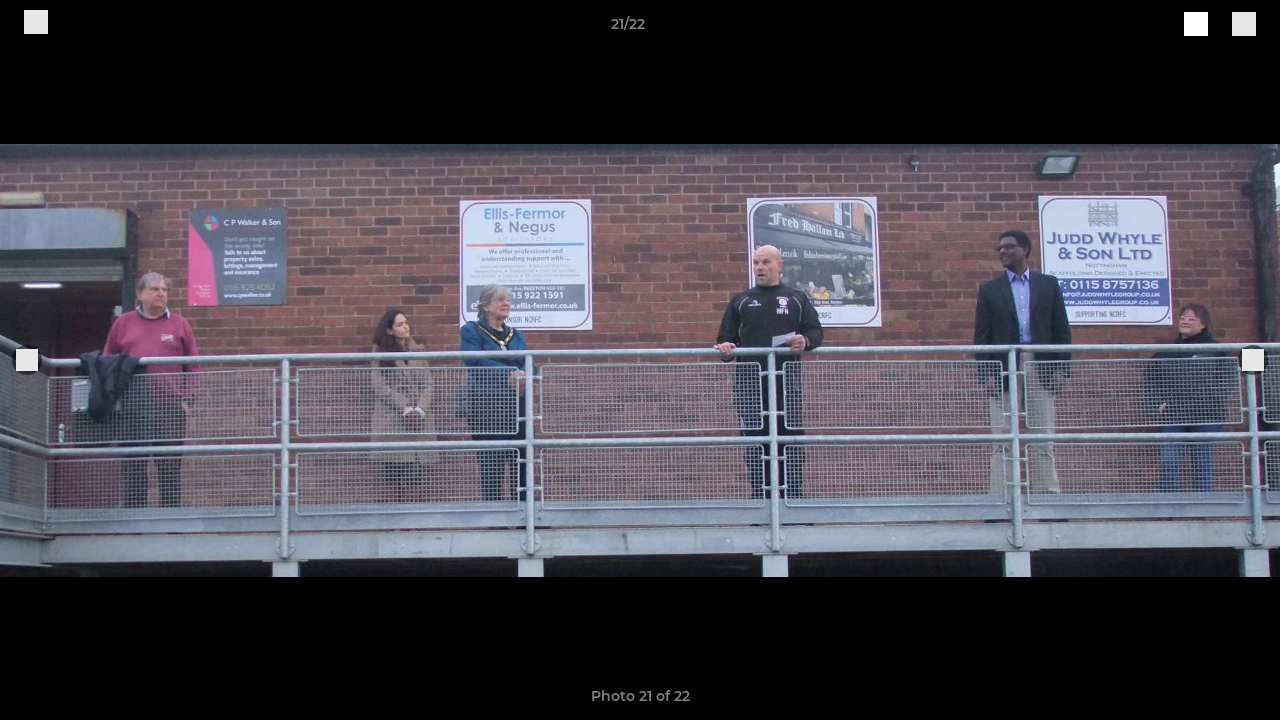

--- FILE ---
content_type: text/html; charset=utf-8
request_url: https://www.nottinghamcasuals.org/photos/971638/25120165.html
body_size: 25193
content:
<!DOCTYPE html><html lang="en" style="width:100%;overflow-x:hidden"><head><meta charSet="utf-8"/><meta name="viewport" content="initial-scale=1.0, width=device-width"/><title>Photo 21 of 22</title><link rel="preconnect" href="https://img-res.pitchero.com"/><link rel="preconnect" href="https://www.googletagmanager.com"/><link rel="preconnect" href="https://www.google-analytics.com"/><style>@font-face{font-display:swap;font-family:Anton;font-style:normal;font-weight:400;src:local("Anton Regular"),local("Anton-Regular"),url(/fonts/anton-regular.woff2) format('woff2');}@font-face{font-display:swap;font-family:Roboto Condensed;font-style:normal;font-weight:700;src:local("Roboto Condensed Bold"),local("RobotoCondensed-Bold"),url(/fonts/roboto-condensed-v18-latin-700.woff2) format('woff2');}@font-face{font-display:swap;font-family:Montserrat;font-style:normal;font-weight:500;src:local("Montserrat Medium"),local("Montserrat-Medium"),url(/fonts/montserrat-v14-latin-500.woff2) format('woff2');}@font-face{font-display:swap;font-family:Montserrat;font-style:normal;font-weight:600;src:local("Montserrat SemiBold"),local("Montserrat-SemiBold"),url(/fonts/montserrat-v14-latin-600.woff2) format('woff2');}@font-face{font-display:swap;font-family:Montserrat;font-style:normal;font-weight:700;src:local("Montserrat Bold"),local("Montserrat-Bold"),url(/fonts/montserrat-v14-latin-700.woff2) format('woff2');}.c-bbcode-table{table-layout:fixed;width:100%}.bbcode-table__cell{padding:6px;border:1px solid #ddd}.bbcode-content img{max-width:100%}.bbcode-content__large{font-size:150%}.bbcode-content__small{font-size:70%}.u-line-through{text-decoration:line-through}.u-text-center{text-align:center}.u-text-right{text-align:right}@media screen and (min-width:768px){.u-lap-and-up-float-left{float:left!important}.u-lap-and-up-float-right{float:right!important}}.u-space-left--small{margin-left:12px!important}.u-space-right--small{margin-right:12px!important}.c_darkmode,:root{--phconsent-btn-secondary-text:var(--phconsent-text);--phconsent-toggle-bg-on:var(--phconsent-btn-primary-bg);--phconsent-webkit-scrollbar-bg-hover:#9199a0}#cm,#s-cnt{width:100%;z-index:6000;position:fixed;visibility:hidden}#s-bl .c-bl,#s-bl .c-bl.b-ex:first-child,#s-bl .c-bl:last-child{margin-bottom:.5em}#cm,#cs,#s-cnt{position:fixed}#c-vln,#s-bl .b-bn,#s-inr,.cc_div.ie .bar #s-bl thead tr{position:relative}#cm,#s-cnt,#s-inr{visibility:hidden}#cs,#s-bns{bottom:0;left:0;right:0}#s-cnt,#s-hdr{display:table;top:0}#s-bns,#s-hdr{height:4.75em}#c-vln,#s-c-bnc,#s-ttl{display:table-cell}#c-s-in,#cs,#s-bl,#s-cnt,#s-inr{height:100%}#s-cnt .b-bn .b-tl.exp,.cc_div .b-tg,.cc_div .c-bn,.cc_div .cc-link{cursor:pointer}#cm,#s-bl th,#s-cnt .b-bn .b-tl{font-family:inherit}#cs-ov,#s-hdr{z-index:2}:root{--phconsent-bg:#fff;--phconsent-text:#2d4156;--phconsent-btn-primary-bg:#2d4156;--phconsent-btn-primary-text:var(--phconsent-bg);--phconsent-btn-primary-hover-bg:#1d2e38;--phconsent-btn-secondary-bg:#eaeff2;--phconsent-btn-secondary-hover-bg:#d8e0e6;--phconsent-toggle-bg-off:#919ea6;--phconsent-toggle-bg-readonly:#d5dee2;--phconsent-toggle-knob-bg:#fff;--phconsent-toggle-knob-icon-color:#ecf2fa;--phconsent-block-text:var(--phconsent-text);--phconsent-cookie-category-block-bg:#f0f4f7;--phconsent-cookie-category-block-bg-hover:#e9eff4;--phconsent-section-border:#f1f3f5;--phconsent-cookie-table-border:#e9edf2;--phconsent-overlay-bg:rgba(4, 6, 8, .85);--phconsent-webkit-scrollbar-bg:#cfd5db}.c_darkmode{--phconsent-bg:#181b1d;--phconsent-text:#d8e5ea;--phconsent-btn-primary-bg:#a6c4dd;--phconsent-btn-primary-text:#000;--phconsent-btn-primary-hover-bg:#c2dff7;--phconsent-btn-secondary-bg:#33383c;--phconsent-btn-secondary-hover-bg:#3e454a;--phconsent-toggle-bg-off:#667481;--phconsent-toggle-bg-readonly:#454c54;--phconsent-toggle-knob-bg:var(--phconsent-cookie-category-block-bg);--phconsent-toggle-knob-icon-color:var(--phconsent-bg);--phconsent-block-text:#b3bfc5;--phconsent-cookie-category-block-bg:#23272a;--phconsent-cookie-category-block-bg-hover:#2b3035;--phconsent-section-border:#292d31;--phconsent-cookie-table-border:#2b3035;--phconsent-webkit-scrollbar-bg:#667481}.cc_div *,.cc_div :after,.cc_div :before,.cc_div :hover{-webkit-box-sizing:border-box;box-sizing:border-box;float:none;font-style:inherit;font-variant:normal;font-weight:inherit;font-family:inherit;line-height:1.2;font-size:1em;transition:none;animation:none;margin:0;padding:0;text-transform:none;letter-spacing:unset;color:inherit;background:0 0;border:none;border-radius:unset;box-shadow:none;text-decoration:none;text-align:left;visibility:unset;height:auto;vertical-align:baseline}#c-vln,#s-c-bnc,#s-hdr,#s-ttl,.cc_div .b-tg{vertical-align:middle}.cc_div{font-size:16px;font-weight:400;font-family:-apple-system,BlinkMacSystemFont,"Segoe UI",Roboto,Helvetica,Arial,sans-serif,"Apple Color Emoji","Segoe UI Emoji","Segoe UI Symbol";-webkit-font-smoothing:antialiased;-moz-osx-font-smoothing:grayscale;text-rendering:optimizeLegibility;color:#2d4156;color:var(--phconsent-text)}#c-ttl,#s-bl td:before,#s-ttl,.cc_div .b-tl,.cc_div .c-bn{font-weight:600}#cm,#s-bl .act .b-acc,#s-inr,.cc_div .b-tl,.cc_div .c-bl{border-radius:.35em}#s-bl .act .b-acc{border-top-left-radius:0;border-top-right-radius:0;max-height:100%;display:block;overflow:hidden}.cc_div a,.cc_div button,.cc_div input{-webkit-appearance:none;-moz-appearance:none;appearance:none}.cc_div a{border-bottom:1px solid}.cc_div a:hover{text-decoration:none;border-color:transparent}#cm-ov,#cs-ov,.c--anim #cm,.c--anim #s-cnt,.c--anim #s-inr{transition:visibility .25s linear,opacity .25s,transform .25s!important}#s-bl .c-bl,#s-bl tbody tr,#s-cnt .b-bn .b-tl{transition:background-color .25s}.c--anim .c-bn{transition:background-color .25s!important}.c--anim #cm.bar.slide,.c--anim #cm.bar.slide+#cm-ov,.c--anim .bar.slide #s-inr,.c--anim .bar.slide+#cs-ov{transition:visibility .4s,opacity .4s,transform .4s!important}#cm.bar.slide,.cc_div .bar.slide #s-inr{transform:translateX(100%);opacity:1}#cm.bar.top.slide,.cc_div .bar.left.slide #s-inr{transform:translateX(-100%);opacity:1}#cm.slide,.cc_div .slide #s-inr{transform:translateY(1.6em)}#cm.top.slide{transform:translateY(-1.6em)}#cm.bar.slide{transform:translateY(100%)}#cm.bar.top.slide{transform:translateY(-100%)}.show--consent .c--anim #cm,.show--consent .c--anim #cm.bar,.show--settings .c--anim #s-inr,.show--settings .c--anim .bar.slide #s-inr{opacity:1;transform:scale(1);visibility:visible!important}.show--consent .c--anim #cm.box.middle,.show--consent .c--anim #cm.cloud.middle{transform:scale(1) translateY(-50%)}.show--settings .c--anim #s-cnt{visibility:visible!important}.force--consent.show--consent .c--anim #cm-ov,.show--settings .c--anim #cs-ov{visibility:visible!important;opacity:1!important}#cm{padding:1.1em 1.8em 1.4em;background:#fff;background:var(--phconsent-bg);max-width:24.2em;bottom:1.25em;right:1.25em;box-shadow:0 .625em 1.875em #000;box-shadow:0 .625em 1.875em rgba(2,2,3,.28);opacity:0;transform:scale(.95);line-height:initial}#cc_div #cm{display:block!important}#c-ttl{margin-bottom:.7em;font-size:1.05em}#c-txt,#s-cnt .p{font-size:.9em;line-height:1.5em}.cloud #c-ttl{margin-top:-.15em}#s-bl .title,.cc_div #c-bns{margin-top:1.4em}.cc_div #c-bns{display:flex;justify-content:space-between}.cc_div .c-bn{color:#40505a;color:var(--phconsent-btn-secondary-text);background:#e5ebef;background:var(--phconsent-btn-secondary-bg);padding:1em 1.7em;display:inline-block;font-size:.82em;-moz-user-select:none;-khtml-user-select:none;-webkit-user-select:none;-o-user-select:none;user-select:none;text-align:center;border-radius:4px;flex:1}#c-bns button+button,#s-c-bn,#s-cnt button+button{float:right;margin-left:1em}#s-cnt #s-rall-bn{float:none}#c-bns.swap button:first-child:active,#c-bns.swap button:first-child:hover,#cm .c_link:active,#cm .c_link:hover,#s-c-bn:active,#s-c-bn:hover,#s-cnt button+button:active,#s-cnt button+button:hover{background:#d8e0e6;background:var(--phconsent-btn-secondary-hover-bg)}#s-cnt{left:0}#s-bl,#s-cnt .b-bn .b-tl{display:block;width:100%}#hubspot-messages-iframe-container{z-index:5000!important}#s-bl{outline:0;overflow-y:auto;overflow-y:overlay;overflow-x:hidden;padding:1.3em 2.1em}#cm.cloud,#s-bl .b-acc,#s-bl table,#s-inr,.cc_div span.t-lb{overflow:hidden}#s-bl .b-bn,#s-bl .c-bl.b-ex+.c-bl.b-ex,#s-bl .title:first-child{margin-top:0}#s-bl .b-acc .p{margin-top:0;padding:1em}#s-cnt .b-bn .b-tl{font-size:.95em;position:relative;padding:1.3em 6.4em 1.3em 2.7em;background:0 0}#s-cnt .act .b-bn .b-tl{border-bottom-right-radius:0;border-bottom-left-radius:0}#s-bl tbody tr:hover,#s-cnt .b-bn .b-tl:active,#s-cnt .b-bn .b-tl:hover{background:#e9eff4;background:var(--phconsent-cookie-category-block-bg-hover)}#s-bl .c-bl{padding:1em;border:1px solid #f1f3f5;border-color:var(--phconsent-section-border)}#s-bl .b-acc,.cc_div.ie .bar #c-vln{padding-top:0}#s-bl .c-bl:hover{background:#f0f4f7;background:var(--phconsent-cookie-category-block-bg)}#s-bl .c-bl:first-child{transition:none;padding:0;margin-top:0;border:none;margin-bottom:2em}#s-bl .c-bl:not(.b-ex):first-child:hover{background:unset}#s-bl .c-bl.b-ex{padding:0;border:none;background:#f0f4f7;background:var(--phconsent-cookie-category-block-bg);transition:none}#s-bl .c-bl.b-ex+.c-bl{margin-top:2em}#s-bl .b-acc{max-height:0;margin-bottom:0;display:none}#s-cnt .p{margin-top:.85em;color:#2d4156;color:var(--phconsent-block-text)}.cc_div .b-tg .c-tg.c-ro,.cc_div .b-tg .c-tgl:disabled{cursor:not-allowed}#cs{padding:0 1.7em;width:100%;top:0}#s-inr{max-width:45em;margin:0 auto;transform:scale(.96);opacity:0;padding-top:4.75em;padding-bottom:4.75em;box-shadow:rgba(3,6,9,.26) 0 13px 27px -5px}#s-bns,#s-hdr,.cc_div .b-tg,.cc_div .b-tg .c-tg,.cc_div span.t-lb{position:absolute}#s-bns,#s-hdr,#s-inr{background:#fff;background:var(--phconsent-bg)}#s-bns{padding:1em 2.1em;border-top:1px solid #f1f3f5;border-color:var(--phconsent-section-border)}.cc_div .cc-link{color:#253b48;color:var(--phconsent-btn-primary-bg);border-bottom:1px solid #253b48;border-color:var(--phconsent-btn-primary-bg);display:inline;padding-bottom:0;text-decoration:none;font-weight:600}.cc_div .cc-link:active,.cc_div .cc-link:hover{border-color:transparent}#c-bns button:first-child,#c-bns.swap button:last-child,#s-bns button:first-child{color:#fff;color:var(--phconsent-btn-primary-text);background:#253b48;background:var(--phconsent-btn-primary-bg)}#c-bns.swap button:first-child{color:#40505a;color:var(--phconsent-btn-secondary-text);background:#e5ebef;background:var(--phconsent-btn-secondary-bg)}.cc_div .b-tg .c-tgl:checked~.c-tg{background:#253b48;background:var(--phconsent-toggle-bg-on)}#c-bns button:first-child:active,#c-bns button:first-child:hover,#c-bns.swap button:last-child:active,#c-bns.swap button:last-child:hover,#s-bns button:first-child:active,#s-bns button:first-child:hover{background:#1d2e38;background:var(--phconsent-btn-primary-hover-bg)}#s-hdr{width:100%;padding:0 2.1em;border-bottom:1px solid #f1f3f5;border-color:var(--phconsent-section-border)}#c-s-in,#s-c-bn{position:relative}#s-ttl{font-size:1em}#s-c-bn{padding:0;width:1.7em;height:1.7em;font-size:1.45em;margin:0;font-weight:initial}.cc_div span.t-lb{top:0;z-index:-1;opacity:0;pointer-events:none}#c_policy__text{height:31.25em;overflow-y:auto;margin-top:1.25em}#c-s-in{transform:translateY(-50%);top:50%;height:calc(100% - 2.5em);max-height:37.5em}@media screen and (min-width:688px){#s-bl::-webkit-scrollbar{width:.9em;height:100%;background:0 0;border-radius:0 .25em .25em 0}#s-bl::-webkit-scrollbar-thumb{border:.25em solid var(--phconsent-bg);background:#cfd5db;background:var(--phconsent-webkit-scrollbar-bg);border-radius:100em}#s-bl::-webkit-scrollbar-thumb:hover{background:#9199a0;background:var(--phconsent-webkit-scrollbar-bg-hover)}#s-bl::-webkit-scrollbar-button{width:10px;height:5px}}.cc_div .b-tg{top:0;bottom:0;display:inline-block;margin:auto;right:1.2em;-webkit-user-select:none;-moz-user-select:none;-ms-user-select:none;user-select:none}#cm-ov,#cs-ov,.force--consent .cc_div{position:fixed;top:0;visibility:hidden;left:0;bottom:0}.cc_div .b-tg .c-tgl{position:absolute;cursor:pointer;display:block;top:0;left:0;margin:0;border:0}.cc_div .b-tg .c-tg{background:#919ea6;background:var(--phconsent-toggle-bg-off);transition:background-color .25s,box-shadow .25s;pointer-events:none}.cc_div .b-tg,.cc_div .b-tg .c-tg,.cc_div .b-tg .c-tgl,.cc_div span.t-lb{width:3.4em;height:1.5em;border-radius:4em}.cc_div .b-tg .c-tgl~.c-tg.c-ro{background:#d5dee2;background:var(--phconsent-toggle-bg-readonly)}.cc_div .b-tg .c-tgl~.c-tg.c-ro:after{box-shadow:none}.cc_div .b-tg .c-tg:after{content:"";position:relative;display:block;left:.125em;top:.125em;width:1.25em;height:1.25em;border:none;box-sizing:content-box;background:#fff;background:var(--phconsent-toggle-knob-bg);box-shadow:0 1px 2px rgba(24,32,35,.36);transition:transform .25s;border-radius:100%}.cc_div .b-tg .c-tgl:checked~.c-tg:after{transform:translateX(1.9em)}#s-bl table,#s-bl td,#s-bl th{border:none}#s-bl table{text-align:left;border-collapse:collapse;width:100%;padding:0;margin:0}#s-bl td,#s-bl th{padding:.8em .625em .8em 1.2em;text-align:left;vertical-align:top;font-size:.8em}#s-bl th{padding:1.2em}#s-bl thead tr:first-child{border-bottom:1px solid #e9edf2;border-color:var(--phconsent-cookie-table-border)}.force--consent #cs,.force--consent #s-cnt{width:100vw}#cm-ov,#cs-ov{right:0;opacity:0;background:rgba(4,6,8,.85);background:var(--phconsent-overlay-bg);display:none;transition:none}.c--anim #cs-ov,.cc_div .bar #s-bl table,.cc_div .bar #s-bl tbody,.cc_div .bar #s-bl td,.cc_div .bar #s-bl th,.cc_div .bar #s-bl thead,.cc_div .bar #s-bl tr,.cc_div .bar #s-cnt,.force--consent .c--anim #cm-ov,.force--consent.show--consent #cm-ov,.show--settings #cs-ov{display:block}.force--consent .cc_div{width:100vw;transition:visibility .25s linear}.force--consent.show--consent .c--anim .cc_div,.force--consent.show--settings .c--anim .cc_div{visibility:visible}.force--consent #cm{position:absolute}.force--consent #cm.bar{width:100vw;max-width:100vw}html.force--consent.show--consent{overflow-y:hidden!important}html.force--consent.show--consent,html.force--consent.show--consent body{height:auto!important;overflow-x:hidden!important}.cc_div .act .b-bn .exp::before,.cc_div .b-bn .exp::before{border:solid #2d4156;border-color:var(--phconsent-btn-secondary-text);border-width:0 2px 2px 0;padding:.2em;display:inline-block;content:'';margin-right:15px;position:absolute;transform:translateY(-50%) rotate(45deg);left:1.2em;top:50%}.cc_div .act .b-bn .b-tl::before{transform:translateY(-20%) rotate(225deg)}.cc_div .on-i::before{border:solid #fff;border-color:var(--phconsent-toggle-knob-icon-color);border-width:0 2px 2px 0;padding:.1em .1em .45em;display:inline-block;content:'';margin:0 auto;transform:rotate(45deg);top:.37em;left:.75em;position:absolute}#s-c-bn::after,#s-c-bn::before{content:'';position:absolute;left:.82em;top:.58em;height:.6em;width:1.5px;background:#444d53;background:var(--phconsent-btn-secondary-text);transform:rotate(45deg);border-radius:1em;margin:0 auto}#s-c-bn::after,.cc_div .off-i::after{transform:rotate(-45deg)}.cc_div .off-i,.cc_div .on-i{height:100%;width:50%;position:absolute;right:0;display:block;text-align:center;transition:opacity .15s}.cc_div .on-i{left:0;opacity:0}.cc_div .off-i::after,.cc_div .off-i::before{right:.8em;top:.42em;content:' ';height:.7em;width:.09375em;display:block;background:#cdd6dc;background:var(--phconsent-toggle-knob-icon-color);margin:0 auto;position:absolute;transform-origin:center}.cc_div .off-i::before{transform:rotate(45deg)}.cc_div .b-tg .c-tgl:checked~.c-tg .on-i{opacity:1}.cc_div .b-tg .c-tgl:checked~.c-tg .off-i{opacity:0}#cm.box.middle,#cm.cloud.middle{top:50%;transform:translateY(-37%);bottom:auto}#cm.box.middle.zoom,#cm.cloud.middle.zoom{transform:scale(.95) translateY(-50%)}#cm.box.center{left:1em;right:1em;margin:0 auto}#cm.cloud{max-width:50em;margin:0 auto;text-align:center;left:1em;right:1em;padding:1.3em 2em;width:unset}#cm.bar,#cm.bar.left,#cm.bar.right{left:0;right:0}.cc_div .cloud #c-inr{display:table;width:100%}.cc_div .cloud #c-inr-i{width:70%;display:table-cell;vertical-align:top;padding-right:2.4em}.cc_div .cloud #c-txt{font-size:.85em}.cc_div .cloud #c-bns{min-width:170px;display:table-cell;vertical-align:middle}#cm.cloud .c-bn{margin:.625em 0 0;width:100%}#cm.cloud .c-bn:first-child{margin:0}#cm.cloud.left{margin-right:1.25em}#cm.cloud.right{margin-left:1.25em}#cm.bar{width:100%;max-width:100%;bottom:0;border-radius:0;position:fixed;padding:2em}#cm.bar #c-inr{max-width:32em;margin:0 auto}#cm.bar #c-bns{max-width:33.75em}#cm.bar #cs,.cc_div .bar #cs{padding:0}.cc_div .bar #c-s-in{top:0;transform:none;height:100%;max-height:100%}.cc_div .bar #s-bl,.cc_div .bar #s-bns,.cc_div .bar #s-hdr{padding-left:1.6em;padding-right:1.6em}.cc_div .bar #s-inr{margin:0 0 0 auto;border-radius:0;max-width:32em}.cc_div .bar.left #s-inr{margin-left:0;margin-right:auto}.cc_div .bar #s-bl thead tr{position:absolute;top:-9999px;left:-9999px}.cc_div .bar #s-bl tr{border-top:1px solid #e3e7ed;border-color:var(--phconsent-cookie-table-border)}.cc_div .bar #s-bl td{border:none;position:relative;padding-left:35%}.cc_div .bar #s-bl td:before{position:absolute;left:1em;padding-right:.625em;white-space:nowrap;content:attr(data-column);color:#000;color:var(--phconsent-text);overflow:hidden;text-overflow:ellipsis}#cm.top{bottom:auto;top:1.25em}#cm.left{right:auto;left:1.25em}#cm.right{left:auto;right:1.25em}#cm.bar.top,.cc_div.ie #c-s-in{top:0}@media screen and (max-width:688px){#cs,#s-inr{border-radius:0}#cm.cloud.left,#cm.cloud.right,#s-inr{margin:0}#cm,#cm.cloud,#cm.left,#cm.right{width:auto;max-width:100%;margin:0;padding:1.4em!important;right:1em;left:1em;bottom:1em;display:block}.force--consent #cm,.force--consent #cm.cloud{width:auto;max-width:100vw}#cm.top{top:1em;bottom:auto}#cm.bottom{bottom:1em;top:auto}#cm.bar.bottom{bottom:0}#cm.cloud .c-bn{font-size:.85em}#s-bns,.cc_div .bar #s-bns{padding:1em 1.3em}.cc_div .bar #s-inr{max-width:100%;width:100%}.cc_div .cloud #c-inr-i{padding-right:0}#cs{padding:0}#c-s-in{max-height:100%;height:100%;top:0;transform:none}.cc_div .b-tg{transform:scale(1.1);right:1.1em}#s-inr{padding-bottom:7.9em}#s-bns{height:7.9em}#s-bl,.cc_div .bar #s-bl{padding:1.3em}#s-hdr,.cc_div .bar #s-hdr{padding:0 1.3em}#s-bl table{width:100%}#s-inr.bns-t{padding-bottom:10.5em}.bns-t #s-bns{height:10.5em}.cc_div .bns-t .c-bn{font-size:.83em;padding:.9em 1.6em}#s-cnt .b-bn .b-tl{padding-top:1.2em;padding-bottom:1.2em}#s-bl table,#s-bl tbody,#s-bl td,#s-bl th,#s-bl thead,#s-bl tr,#s-cnt{display:block}#s-bl thead tr{position:absolute;top:-9999px;left:-9999px}#s-bl tr{border-top:1px solid #e3e7ed;border-color:var(--phconsent-cookie-table-border)}#s-bl td{border:none;position:relative;padding-left:35%}#s-bl td:before{position:absolute;left:1em;padding-right:.625em;white-space:nowrap;content:attr(data-column);color:#000;color:var(--phconsent-text);overflow:hidden;text-overflow:ellipsis}#cm .c-bn,.cc_div .c-bn{width:100%;margin-right:0}#s-cnt #s-rall-bn{margin-left:0}.cc_div #c-bns{flex-direction:column}#c-bns button+button,#s-cnt button+button{margin-top:.625em;margin-left:0;float:unset}#cm.box,#cm.cloud{left:1em;right:1em;width:auto}.cc_div .cloud #c-bns,.cc_div .cloud #c-inr,.cc_div .cloud #c-inr-i{display:block;width:auto;min-width:unset}.cc_div .cloud #c-txt{font-size:.9em}.cc_div .cloud #c-bns{margin-top:1.625em}}.cc_div.ie #c-vln{height:100%;padding-top:5.62em}.cc_div.ie #cs{max-height:37.5em;position:relative;top:0;margin-top:-5.625em}.cc_div.ie .bar #cs{margin-top:0;max-height:100%}.cc_div.ie #cm{border:1px solid #dee6e9}.cc_div.ie .b-tg{padding-left:1em;margin-bottom:.7em}.cc_div.ie .b-tg .c-tgl:checked~.c-tg:after{left:1.95em}.cc_div.ie #s-bl table{overflow:auto}.cc_div.ie .b-tg .c-tg,.cc_div.ie .bar #s-bl td:before{display:none}.cc_div.ie .b-tg .c-tgl{position:relative;display:inline-block;vertical-align:middle;margin-bottom:.2em;height:auto}.cc_div.ie #s-cnt .b-bn .b-tl{padding:1.3em 6.4em 1.3em 1.4em}.cc_div.ie .bar #s-bl td{padding:.8em .625em .8em 1.2em}body,h1,h2,h3,h4,h5,h6{margin:0}body,textarea{color:#333}*{word-break:break-word;hyphens:auto}html{-webkit-font-smoothing:antialiased;-moz-osx-font-smoothing:grayscale}body{background:#f1f1f1;min-width:320px;max-width:100vw;overflow-x:hidden}a{color:inherit;text-decoration:none}#footer a:hover{text-decoration:underline}label{display:block}button{background:0 0;border:none;padding:0;cursor:pointer}table{border-collapse:collapse;border-spacing:0}@media screen and (max-width:768px){.c-homepage--matches .homepage__matches,.c-homepage--news .homepage__news{display:block}.c-homepage--matches .homepage__news,.c-homepage--news .homepage__matches{display:none}}.vimeoPlayer iframe{position:absolute;top:0;left:0;width:100%;height:100%}.video-js .vjs-control-bar{z-index:2}.video-js .vjs-time-tooltip{white-space:nowrap}.video-js .vjs-mouse-display{display:none!important}.vjs-poster{background-size:cover!important}.cardHighlight img{transition:transform .2s ease-in-out,opacity .25s ease-in-out!important}.cardHighlight:hover img,.cardHighlightSlow:hover img{transform:scale(1.05)}.cardHighlightSlow img{transition:transform .75s ease-in-out,opacity .75s ease-in-out!important}button,hr,input{overflow:visible}progress,sub,sup{vertical-align:baseline}[type=checkbox],[type=radio],legend{box-sizing:border-box;padding:0}html{line-height:1.15;-webkit-text-size-adjust:100%}body{margin:0}details,main{display:block}h1{font-size:2em;margin:.67em 0}hr{box-sizing:content-box;height:0}code,kbd,pre,samp{font-family:monospace,monospace;font-size:1em}a{background-color:transparent}abbr[title]{border-bottom:none;text-decoration:underline;text-decoration:underline dotted}b,strong{font-weight:bolder}small{font-size:80%}sub,sup{font-size:75%;line-height:0;position:relative}sub{bottom:-.25em}sup{top:-.5em}img{border-style:none}button,input,optgroup,select,textarea{font-family:inherit;font-size:100%;line-height:1.15;margin:0}button,select{text-transform:none}[type=button],[type=reset],[type=submit],button{-webkit-appearance:button}[type=button]::-moz-focus-inner,[type=reset]::-moz-focus-inner,[type=submit]::-moz-focus-inner,button::-moz-focus-inner{border-style:none;padding:0}[type=button]:-moz-focusring,[type=reset]:-moz-focusring,[type=submit]:-moz-focusring,button:-moz-focusring{outline:ButtonText dotted 1px}fieldset{padding:.35em .75em .625em}legend{color:inherit;display:table;max-width:100%;white-space:normal}textarea{overflow:auto}[type=number]::-webkit-inner-spin-button,[type=number]::-webkit-outer-spin-button{height:auto}[type=search]{-webkit-appearance:textfield;outline-offset:-2px}[type=search]::-webkit-search-decoration{-webkit-appearance:none}::-webkit-file-upload-button{-webkit-appearance:button;font:inherit}summary{display:list-item}[hidden],template{display:none}</style><style data-styled="GldLF ibpwDM gVzDTO fkRbTh bAlnZb drSZnk kFYWBy OSRxz clsMze eaEAPi fKcJBO dkMcZy juKyFR csHcpz kJOTlC dLSAOi gZSRWr bBNJVT eSecec hvaaym mIZXl HePlK hulqWb cGwrDK burtwc dhdBgr exZsAU fGYXYx iamjnI dnEscI kiEddz jmuvKC QjQZi bBHwee hWAFhR eiDri iCIxqW ftrZkr ihNFvT dmLGyN iKxCQD" data-styled-version="4.4.1">
/* sc-component-id: sc-bdVaJa */
.eiDri{position:absolute;top:50%;left:12px;}.iCIxqW{position:absolute;top:50%;right:12px;}
/* sc-component-id: sc-bwzfXH */
.HePlK{text-align:center;fill:grey;color:grey;font-family:'Montserrat','Gibson','Roboto',Arial,Helvetica,sans-serif;font-size:14px;font-weight:600;-webkit-letter-spacing:auto;-moz-letter-spacing:auto;-ms-letter-spacing:auto;letter-spacing:auto;line-height:18px;opacity:1;text-transform:none;}.hulqWb{fill:inherit;color:inherit;font-family:'Montserrat','Gibson','Roboto',Arial,Helvetica,sans-serif;font-size:14px;font-weight:600;-webkit-letter-spacing:auto;-moz-letter-spacing:auto;-ms-letter-spacing:auto;letter-spacing:auto;line-height:18px;opacity:1;text-transform:uppercase;}.cGwrDK{text-align:center;font-family:inherit;font-size:1rem;font-weight:normal;-webkit-letter-spacing:auto;-moz-letter-spacing:auto;-ms-letter-spacing:auto;letter-spacing:auto;line-height:1.5;opacity:1;text-transform:none;}.burtwc{font-family:'Montserrat','Gibson','Roboto',Arial,Helvetica,sans-serif;font-size:22px;font-weight:bold;-webkit-letter-spacing:auto;-moz-letter-spacing:auto;-ms-letter-spacing:auto;letter-spacing:auto;line-height:27px;opacity:1;text-transform:uppercase;}.dhdBgr{font-family:'Montserrat','Gibson','Roboto',Arial,Helvetica,sans-serif;font-size:14px;font-weight:500;-webkit-letter-spacing:auto;-moz-letter-spacing:auto;-ms-letter-spacing:auto;letter-spacing:auto;line-height:21px;opacity:1;text-transform:none;}.exZsAU{fill:#8A0609;color:#8A0609;font-family:'Montserrat','Gibson','Roboto',Arial,Helvetica,sans-serif;font-size:14px;font-weight:600;-webkit-letter-spacing:auto;-moz-letter-spacing:auto;-ms-letter-spacing:auto;letter-spacing:auto;line-height:18px;opacity:1;text-transform:none;}.fGYXYx{text-align:left;fill:#767676;color:#767676;font-family:'Montserrat','Gibson','Roboto',Arial,Helvetica,sans-serif;font-size:12px;font-weight:500;-webkit-letter-spacing:auto;-moz-letter-spacing:auto;-ms-letter-spacing:auto;letter-spacing:auto;line-height:14px;opacity:1;text-transform:none;}.iamjnI{fill:#333;color:#333;font-family:'Montserrat','Gibson','Roboto',Arial,Helvetica,sans-serif;font-size:14px;font-weight:600;-webkit-letter-spacing:auto;-moz-letter-spacing:auto;-ms-letter-spacing:auto;letter-spacing:auto;line-height:18px;opacity:1;text-transform:none;}.dnEscI{text-align:center;fill:#333;color:#333;font-family:'Roboto Condensed','Gibson','Roboto',Arial,Helvetica,sans-serif;font-size:13px;font-weight:bold;-webkit-letter-spacing:auto;-moz-letter-spacing:auto;-ms-letter-spacing:auto;letter-spacing:auto;line-height:15px;opacity:1;text-transform:uppercase;}
/* sc-component-id: sc-htpNat */
.kiEddz{display:inline-block;position:relative;margin-bottom:0px;margin-left:0px;margin-right:0px;margin-top:0px;padding-bottom:0px;padding-left:0px;padding-right:0px;padding-top:0px;border-radius:3px;fill:currentColor;-webkit-transition:background-color 0.5s ease;transition:background-color 0.5s ease;outline:0px;cursor:pointer;border:none;background-color:transparent;text-align:inherit;}.jmuvKC{display:inline-block;position:relative;margin-bottom:0px;margin-left:0px;margin-right:0px;margin-top:0px;padding-bottom:12px;padding-left:24px;padding-right:24px;padding-top:12px;border-radius:3px;fill:currentColor;-webkit-transition:background-color 0.5s ease;transition:background-color 0.5s ease;outline:0px;cursor:not-allowed;border:none;background-color:#8A0609;color:#FFFFFF;box-shadow:rgba(0,0,0,0.2) 0px 3px 10px 0px;width:100%;opacity:0.2;} .jmuvKC:hover{background-color:#a5070a;color:#FFFFFF;}
/* sc-component-id: sc-ifAKCX */
.drSZnk{padding-right:24px;padding-left:24px;} @media screen and (max-width:768px){.drSZnk{padding-right:12px;padding-left:12px;}}.kFYWBy{padding-top:9px;padding-right:9px;padding-bottom:9px;padding-left:9px;}.OSRxz{padding-top:4px;padding-right:4px;padding-bottom:4px;padding-left:4px;}.eaEAPi{padding-right:36px;padding-left:36px;}.fKcJBO{padding-top:48px;padding-bottom:48px;}
/* sc-component-id: sc-gzVnrw */
.dkMcZy{display:-webkit-box;display:-webkit-flex;display:-ms-flexbox;display:flex;-webkit-flex-direction:row;-ms-flex-direction:row;flex-direction:row;-webkit-align-items:center;-webkit-box-align:center;-ms-flex-align:center;align-items:center;-webkit-box-pack:justify;-webkit-justify-content:space-between;-ms-flex-pack:justify;justify-content:space-between;-webkit-flex-wrap:nowrap;-ms-flex-wrap:nowrap;flex-wrap:nowrap;}.juKyFR{display:-webkit-box;display:-webkit-flex;display:-ms-flexbox;display:flex;-webkit-flex-direction:row;-ms-flex-direction:row;flex-direction:row;-webkit-align-items:stretch;-webkit-box-align:stretch;-ms-flex-align:stretch;align-items:stretch;-webkit-box-pack:start;-webkit-justify-content:flex-start;-ms-flex-pack:start;justify-content:flex-start;-webkit-flex-wrap:nowrap;-ms-flex-wrap:nowrap;flex-wrap:nowrap;}
/* sc-component-id: sc-htoDjs */
.bAlnZb{display:grid;grid-template-columns:1fr;grid-template-rows:48px 1fr 48px auto;-webkit-align-items:center;-webkit-box-align:center;-ms-flex-align:center;align-items:center;} @media screen and (min-width:768px){.bAlnZb{grid-template-columns:1fr;}}
/* sc-component-id: sc-fjdhpX */
.dmLGyN{background:#FFF;box-shadow:rgba(6,67,95,0.3) 0px 1px 1px,rgba(0,0,0,0.1) 0px 2px 3px;box-sizing:border-box;border-color:#f9f9f9;border-radius:3px;border-style:solid;border-width:1px;color:#333;font-size:14px;height:40px;line-height:1.3;position:relative;width:100%;}
/* sc-component-id: sc-jzJRlG */
.iKxCQD{border:none;background:transparent;box-sizing:border-box;color:inherit;cursor:inherit;-webkit-box-flex:1;-webkit-flex-grow:1;-ms-flex-positive:1;flex-grow:1;font-size:inherit;height:inherit;line-height:inherit;outline:0;position:relative;padding:0 12px;z-index:1;} .iKxCQD::-webkit-input-placeholder{color:#b2b2b2;} .iKxCQD::-moz-placeholder{color:#b2b2b2;} .iKxCQD:-ms-input-placeholder{color:#b2b2b2;} .iKxCQD:-moz-placeholder{color:#b2b2b2;} .iKxCQD:focus + .prui-input-focus > .prui-input-focus__circle{padding-bottom:110% !important;width:110% !important;left:0 !important;}
/* sc-component-id: sc-kAzzGY */
.ftrZkr{max-width:1320px;margin:auto;}.ihNFvT{max-width:272px;margin:auto;}
/* sc-component-id: sc-chPdSV */
.GldLF{background-color:#000;border-top:none;border-right:none;border-bottom:none;border-left:none;}.ibpwDM{background-color:rgba(0,0,0,0.2);border-radius:50%;display:inline-block;border-top:none;border-right:none;border-bottom:none;border-left:none;}.gVzDTO{background-color:rgba(0,0,0,0.5 );border-radius:50%;border-top:none;border-right:none;border-bottom:none;border-left:none;}.fkRbTh{background-color:#4267b2;border-top:none;border-right:none;border-bottom:none;border-left:none;}
/* sc-component-id: sc-kgoBCf */
.bBHwee{box-shadow:none;}
/* sc-component-id: sc-kGXeez */
.QjQZi{background-color:#fff;height:100%;position:fixed;top:0;width:100%;box-shadow:none;-webkit-transition:right 300ms ease-out;transition:right 300ms ease-out;z-index:10010;max-width:320px;right:-320px;left:auto;}
/* sc-component-id: sc-kpOJdX */
.hWAFhR{display:block;position:relative;width:100%;height:100%;}
/* sc-component-id: sc-hMqMXs */
.csHcpz{margin-right:24px;margin-left:24px;}.kJOTlC{margin-left:24px;}.dLSAOi{margin-bottom:12px;}.gZSRWr{margin-bottom:36px;}.bBNJVT{margin-left:6px;}.eSecec{margin-bottom:6px;}.hvaaym{margin-bottom:24px;}.mIZXl{margin-right:12px;}</style><link rel="preload" href="/fonts/anton-regular.woff2" as="font" type="font/woff2" crossorigin="anonymous"/><link rel="preload" href="/fonts/roboto-condensed-v18-latin-700.woff2" as="font" type="font/woff2" crossorigin="anonymous"/><link rel="preload" href="/fonts/montserrat-v14-latin-500.woff2" as="font" type="font/woff2" crossorigin="anonymous"/><link rel="preload" href="/fonts/montserrat-v14-latin-600.woff2" as="font" type="font/woff2" crossorigin="anonymous"/><link rel="preload" href="/fonts/montserrat-v14-latin-700.woff2" as="font" type="font/woff2" crossorigin="anonymous"/><noscript data-n-css=""></noscript><script defer="" nomodule="" src="/_next/static/chunks/polyfills-c67a75d1b6f99dc8.js"></script><script src="/_next/static/chunks/webpack-83a57efaf814c7c7.js" defer=""></script><script src="/_next/static/chunks/framework-6ec334dd71a52f22.js" defer=""></script><script src="/_next/static/chunks/main-89e9501bac7028e7.js" defer=""></script><script src="/_next/static/chunks/pages/_app-2e99f01a22aa2170.js" defer=""></script><script src="/_next/static/chunks/5194-feebfd0ed76eef8b.js" defer=""></script><script src="/_next/static/chunks/3593-c9b6e78a2feb9a9d.js" defer=""></script><script src="/_next/static/chunks/9221-c35c790f3811908c.js" defer=""></script><script src="/_next/static/chunks/1671-be4bbdf71a47bbda.js" defer=""></script><script src="/_next/static/chunks/pages/media/album-97708858e57cdc0b.js" defer=""></script><script src="/_next/static/SB_112c972c-f5b8-4a4f-a378-d9dbbc09b8d0/_buildManifest.js" defer=""></script><script src="/_next/static/SB_112c972c-f5b8-4a4f-a378-d9dbbc09b8d0/_ssgManifest.js" defer=""></script><meta name="description" content="Photo by Bryn Lewis. Floodlights launch night"/><meta property="og:type" content="website"/><meta property="og:url" content="https://www.nottinghamcasuals.org/photos/971638/25120165.html"/><meta property="og:title" content="Floodlights launch night"/><meta property="og:description" content="Photo 21 of 22"/><meta property="og:image" content="https://img-res.pitchero.com/?url=images.pitchero.com%2Fui%2F51000%2Fimage_606f7eab47426.JPG&amp;w=1200&amp;h=630&amp;t=frame"/><meta property="og:image:width" content="1200"/><meta property="og:image:height" content="630"/><meta property="twitter:card" content="summary"/><meta property="twitter:title" content="Floodlights launch night"/><meta property="twitter:description" content="Photo 21 of 22"/><meta property="twitter:url" content="https://www.nottinghamcasuals.org/photos/971638/25120165.html"/><meta property="twitter:image" content="https://img-res.pitchero.com/?url=images.pitchero.com%2Fui%2F51000%2Fimage_606f7eab47426.JPG&amp;w=288&amp;h=288&amp;t=frame"/><meta name="next-head-count" content="26"/><meta name="robots" content="all"/><link rel="canonical" href="https://www.nottinghamcasuals.org/photos/971638/25120165.html"/><style>.bbcode-content a{color:#8A0609;font-weight:bold}</style><script>dataLayer=[{"advertising_skins":"No","advertising_tier":3,"advertising_video":"No","package_id":10,"package_name":null,"platform":"club","platform_id":2507,"platform_club_name":"Nottingham Casuals RFC Ltd.","sport_id":2,"sport":"rugby_union","ua_id":null,"primary_league_id":16389}];
        (function(w,d,s,l,i){w[l]=w[l]||[];w[l].push({'gtm.start':
              new Date().getTime(),event:'gtm.js'});var f=d.getElementsByTagName(s)[0],
              j=d.createElement(s),dl=l!='dataLayer'?'&l='+l:'';j.async=true;j.src=
              'https://www.googletagmanager.com/gtm.js?id='+i+dl;f.parentNode.insertBefore(j,f);
              })(window,document,'script','dataLayer','GTM-W4SZ9DP');</script></head><body><noscript><iframe title="Google Tag Manager No Script" src="https://www.googletagmanager.com/ns.html?id=GTM-W4SZ9DP" height="0" width="0" style="display:none;visibility:hidden"></iframe></noscript><div id="__next" data-reactroot=""><div id="react-ui-container"><div style="position:fixed;height:100%;width:100%"><div class="sc-htoDjs bAlnZb sc-chPdSV GldLF  " style="height:100%"><div class="sc-gzVnrw dkMcZy sc-ifAKCX drSZnk " style="grid-column:1;grid-row:1"><a href="/photos/floodlights-launch-night-971638.html"><span height="24" width="24" style="display:inline-block;line-height:0"><img src="https://img-res.pitchero.com/?url=images.pitchero.com%2Fup%2Fspacer.gif" alt="" style="background:#e7e7e7;display:inline-block;mask:url(/static/images/icons/back-arrow.svg) no-repeat 50% 50%;mask-size:cover;position:relative;vertical-align:baseline;width:24px;height:24px" width="24" height="24"/></span></a><span style="flex:1;text-indent:24px" class="sc-bwzfXH HePlK">21/22</span><div class="sc-gzVnrw juKyFR"><button class="sc-htpNat kiEddz" type="submit"><span class="sc-bwzfXH hulqWb"><span aria-label="share" role="button"><span height="24" width="24" style="display:inline-block;line-height:0"><img src="https://img-res.pitchero.com/?url=images.pitchero.com%2Fup%2Fspacer.gif" alt="" style="top:2px;background:#FFF;display:inline-block;mask:url(/static/images/icons/share.svg) no-repeat 50% 50%;mask-size:cover;position:relative;vertical-align:baseline;width:24px;height:24px" width="24" height="24"/></span></span></span></button><div class="sc-kGXeez QjQZi"><div style="position:relative;height:100%;display:inline-block;width:100%"><div class="sc-ifAKCX kFYWBy" style="position:absolute;top:12px;right:12px;z-index:999;cursor:pointer;line-height:0"><div class="sc-chPdSV ibpwDM sc-ifAKCX kFYWBy sc-kgoBCf bBHwee  "><svg style="vertical-align:baseline;position:relative" width="16" height="16" viewBox="0 0 40 40"><polygon id="Path" style="fill:#FFF" fill-rule="nonzero" points="36 7.22285714 32.7771429 4 20 16.7771429 7.22285714 4 4 7.22285714 16.7771429 20 4 32.7771429 7.22285714 36 20 23.2228571 32.7771429 36 36 32.7771429 23.2228571 20"></polygon></svg></div></div></div></div><div style="visibility:hidden;position:fixed;background-color:#000;top:0;left:0;bottom:0;right:0;z-index:-1;opacity:0;overflow:hidden;transition:all 300ms ease-out"></div><button class="sc-htpNat kiEddz sc-hMqMXs kJOTlC comments-wrap" style="position:relative" type="submit"><span class="sc-bwzfXH hulqWb"><span height="24" width="24" style="display:inline-block;line-height:0"><img src="https://img-res.pitchero.com/?url=images.pitchero.com%2Fup%2Fspacer.gif" alt="" style="top:2px;background:#e7e7e7;display:inline-block;mask:url(/static/images/icons/comment.svg) no-repeat 50% 50%;mask-size:cover;position:relative;vertical-align:baseline;width:24px;height:24px" width="24" height="24"/></span></span></button></div></div><div style="grid-row:2;grid-column:1;text-align:center;width:100%;height:100%"><span class="sc-kpOJdX hWAFhR"><span style="z-index:1" class="sc-bdVaJa eiDri"><div role="presentation" style="margin-top:-15px;cursor:pointer"><span class="sc-chPdSV gVzDTO sc-ifAKCX OSRxz  " height="22" width="22" style="display:inline-block;line-height:0"><img src="https://img-res.pitchero.com/?url=images.pitchero.com%2Fup%2Fspacer.gif" alt="" style="background:#e7e7e7;display:inline-block;mask:url(/static/images/icons/arrow-left.svg) no-repeat 50% 50%;mask-size:cover;position:relative;vertical-align:baseline;width:22px;height:22px" width="22" height="22"/></span></div></span><div style="position:absolute;top:0;left:0;width:100%;height:100%;background-image:url(&#x27;https://img-res.pitchero.com/?url=images.pitchero.com%2Fui%2F51000%2Fimage_606f7eab47426.JPG&amp;o=jpg&amp;q=70&amp;w=1920&#x27;);background-repeat:no-repeat;background-size:contain;background-position:center"><img src="https://img-res.pitchero.com/?url=images.pitchero.com%2Fui%2F51000%2Fimage_606f7eab47426.JPG&amp;o=jpg&amp;q=70&amp;w=1920" alt="Photo 21 of 22" width="1" height="1" style="position:absolute;width:1px;height:1px;padding:0;margin:-1px;overflow:hidden;clip:rect(0, 0, 0, 0);border:0"/></div><span style="z-index:1" class="sc-bdVaJa iCIxqW"><div role="presentation" style="margin-top:-15px;cursor:pointer"><span class="sc-chPdSV gVzDTO sc-ifAKCX OSRxz  " height="22" width="22" style="display:inline-block;line-height:0"><img src="https://img-res.pitchero.com/?url=images.pitchero.com%2Fup%2Fspacer.gif" alt="" style="background:#e7e7e7;display:inline-block;mask:url(/static/images/icons/arrow-right.svg) no-repeat 50% 50%;mask-size:cover;position:relative;vertical-align:baseline;width:22px;height:22px" width="22" height="22"/></span></div></span></span></div><div style="grid-row:3;grid-column:1" class="sc-bwzfXH HePlK">Photo 21 of 22</div><div class="sc-chPdSV GldLF"><div responsive="" class="sc-kAzzGY ftrZkr"><div class="sc-ifAKCX clsMze"><div id="js-ab-strip"></div></div></div></div><div style="grid-row:1 / span 4;grid-column:2;height:100vh"><div class="sc-kGXeez QjQZi"><div style="position:relative;height:100%;display:inline-block;width:100%"><div class="sc-ifAKCX kFYWBy" style="position:absolute;top:12px;right:12px;z-index:999;cursor:pointer;line-height:0"><div class="sc-chPdSV ibpwDM sc-ifAKCX kFYWBy sc-kgoBCf bBHwee  "><svg style="vertical-align:baseline;position:relative" width="16" height="16" viewBox="0 0 40 40"><polygon id="Path" style="fill:#FFF" fill-rule="nonzero" points="36 7.22285714 32.7771429 4 20 16.7771429 7.22285714 4 4 7.22285714 16.7771429 20 4 32.7771429 7.22285714 36 20 23.2228571 32.7771429 36 36 32.7771429 23.2228571 20"></polygon></svg></div></div></div></div><div style="visibility:hidden;position:fixed;background-color:#000;top:0;left:0;bottom:0;right:0;z-index:-1;opacity:0;overflow:hidden;transition:all 300ms ease-out"></div></div></div><div class="sc-kGXeez QjQZi"><div style="position:relative;height:100%;display:inline-block;width:100%"><div class="sc-ifAKCX kFYWBy" style="position:absolute;top:12px;right:12px;z-index:999;cursor:pointer;line-height:0"><div class="sc-chPdSV ibpwDM sc-ifAKCX kFYWBy sc-kgoBCf bBHwee  "><svg style="vertical-align:baseline;position:relative" width="16" height="16" viewBox="0 0 40 40"><polygon id="Path" style="fill:#FFF" fill-rule="nonzero" points="36 7.22285714 32.7771429 4 20 16.7771429 7.22285714 4 4 7.22285714 16.7771429 20 4 32.7771429 7.22285714 36 20 23.2228571 32.7771429 36 36 32.7771429 23.2228571 20"></polygon></svg></div></div><div class="sc-bwzfXH cGwrDK sc-ifAKCX eaEAPi login-panel "><div style="height:3px"></div><div class="sc-ifAKCX fKcJBO"><div responsive="" class="sc-kAzzGY ihNFvT"><h2 class="sc-bwzfXH burtwc sc-hMqMXs dLSAOi ">Login</h2><div class="sc-bwzfXH dhdBgr sc-hMqMXs gZSRWr ">Don’t have an account?<span class="sc-bwzfXH exZsAU sc-hMqMXs bBNJVT "><a href="/token-redirect?url=https%3A%2F%2Fwww.pitchero.com%2Fclubs%2Fnottinghamcasuals%2Fsignup">Register</a></span></div><label for="username" class="sc-bwzfXH fGYXYx sc-hMqMXs eSecec ">Email address</label><div class="sc-fjdhpX dmLGyN sc-hMqMXs hvaaym login-email" style="font-size:16px"><div style="height:100%;border-radius:3px 0 0 3px"><div style="height:inherit" class="sc-gzVnrw juKyFR"><input type="email" id="username" name="username" value="" data-hj-whitelist="true" class="sc-jzJRlG iKxCQD"/><span class="prui-input-focus" style="position:absolute;width:100%;height:100%;top:0;left:0;overflow:hidden"><span class="prui-input-focus__circle" style="position:absolute;top:50%;left:12px;z-index:0;width:0;height:0;transform:translateY(-50%);transition:all 0.4s cubic-bezier(1,.13,.83,.67)"><span class="prui-input-focus__circle-inner" style="position:relative;width:100%;padding-bottom:100%;display:block"><span style="height:100%;width:100%;position:absolute;top:0;left:0;background:#FBFBFB;border-radius:50%"></span></span></span></span></div></div></div><label for="password" class="sc-bwzfXH fGYXYx sc-hMqMXs eSecec ">Password</label><div class="sc-hMqMXs hvaaym"><div class="sc-fjdhpX dmLGyN login-password" style="font-size:16px"><div style="height:100%;border-radius:3px 0 0 3px"><div style="height:inherit" class="sc-gzVnrw juKyFR"><input type="password" id="password" name="password" value="" data-hj-whitelist="true" class="sc-jzJRlG iKxCQD"/><span class="prui-input-focus" style="position:absolute;width:100%;height:100%;top:0;left:0;overflow:hidden"><span class="prui-input-focus__circle" style="position:absolute;top:50%;left:12px;z-index:0;width:0;height:0;transform:translateY(-50%);transition:all 0.4s cubic-bezier(1,.13,.83,.67)"><span class="prui-input-focus__circle-inner" style="position:relative;width:100%;padding-bottom:100%;display:block"><span style="height:100%;width:100%;position:absolute;top:0;left:0;background:#FBFBFB;border-radius:50%"></span></span></span></span></div></div></div></div><button class="sc-htpNat jmuvKC sc-hMqMXs hvaaym login-submit" type="submit" disabled=""><span class="sc-bwzfXH hulqWb">Login</span></button><div class="sc-bwzfXH exZsAU sc-hMqMXs gZSRWr "><a href="/password-reset">Forgotten your password?</a></div><div class="sc-hMqMXs gZSRWr"><a href="https://www.facebook.com/v3.2/dialog/oauth?client_id=341221425942867&amp;redirect_uri=https://www.pitchero.com/user-login/facebook-redirect&amp;state={&quot;redirect&quot;:&quot;https://www.nottinghamcasuals.org/token-login&quot;}&amp;response_type=code" class="sc-bwzfXH iamjnI"><span class="sc-chPdSV fkRbTh sc-hMqMXs mIZXl  " height="16" width="16" style="display:inline-block;line-height:0"><img src="https://img-res.pitchero.com/?url=images.pitchero.com%2Fup%2Fspacer.gif" alt="" style="top:3px;background:#FFF;display:inline-block;mask:url(/static/images/icons/facebook.svg) no-repeat 50% 50%;mask-size:cover;position:relative;vertical-align:baseline;width:16px;height:16px" width="16" height="16"/></span>Login with facebook</a></div><div class="sc-bwzfXH dnEscI sc-hMqMXs eSecec ">Powered By</div><img src="https://img-res.pitchero.com/?url=images.pitchero.com%2Fup%2Fspacer.gif" alt="Pitchero" style="background:#333;display:inline-block;mask:url(/static/images/pitchero-logo.svg) no-repeat 50% 50%;mask-size:cover;position:relative;vertical-align:baseline;width:116px;height:24px" width="116" height="24"/></div></div></div></div></div><div style="visibility:hidden;position:fixed;background-color:#000;top:0;left:0;bottom:0;right:0;z-index:-1;opacity:0;overflow:hidden;transition:all 300ms ease-out"></div></div></div></div><script>window.NODE_ENV = "production";window.APP_DOMAIN = "www.pitchero.com";window.MAPBOX_API_KEY = "pk.eyJ1IjoiYmVuY29udmV5MSIsImEiOiJjbGdudmN5ZXIwNGdkM3BsZHA1czZ5dHAyIn0.X5xnFq7M8y-kAXpRK7Luhg";window.FACEBOOK_APP_ID = "341221425942867";window.PITCHERO_DOMAIN = "www.pitchero.com";window.SENTRY_DSN = "https://2431fa97889e4751b7ff02313b91d5a7@sentry.io/1482130";window.SENTRY_RELEASE = "SB_112c972c-f5b8-4a4f-a378-d9dbbc09b8d0";window.GOOGLE_RECAPTCHA_V3_PUBLIC_KEY = "6LcxMaMlAAAAAJJNIX8XiDe3nZG_Hhl1fdEtLUbw"</script><script id="__NEXT_DATA__" type="application/json">{"props":{"initialI18nStore":{"en-GB":{"common":{"home":"Home","news":"News","club_news":"Club News","club":"Club","calendar":"Calendar","teams":"Teams","team":"Team","gallery":"Media","photos":"Photos","videos":"Videos","shop":"Shop","matches":"Matches","bookings":"Facility Bookings","lottery":"Lottery","the_fundraising_club_lottery":"The Fundraising Club Lottery","contact":"Contact","information":"Information","policies":"Policies","more":"More","login":"Login","logged_in_state":"Signed in","logout":"Logout","register":"Register","join":"join","powered_by":"Powered By","rank":"Rank #{{ rank }}","join_club":"Join this club","join_club_website":"Join club website","change":"change","search":"Search","pitchero_description":"Pitchero provides everything you need to run your {{sportname}} club online.","loading_title":"Loading...","download":"Download","news_and_events":"News \u0026 Events","album_activity_type":"Album","album_activity_type_plural":"Albums","album_activity_type_cta":"View album","club_event_activity_type":"Club Event","club_event_activity_type_plural":"Club Events","club_event_activity_type_cta":"View Event","news_activity_type":"News","news_activity_type_plural":"News","news_activity_type_cta":"Read article","preview":"Preview","match_preview_activity_type":"Match preview","match_preview_activity_type_plural":"Match previews","match_preview_activity_type_cta":"Read preview","match_report_activity_type":"Match report","match_report_activity_type_plural":"Match reports","match_report_activity_type_cta":"Read report","sponsored_content_activity_type":"Sponsored","sponsored_content_activity_type_cta":"Read article","video_activity_type":"Video","video_activity_type_plural":"Videos","video_activity_type_cta":"Watch video","follow_the_club":"Follow the club","follow_social_media":"Follow us on social media","team_filter_label":"Teams","clear_filter":"Clear","clear_all":"Clear All","clear_all_filters_cta":"Clear all filters","no_filtered_results_advice":"Try changing or clearing your filters","comments_title":"Comments","login_to_comment":"Login to comment","buy":"Buy","out_of_stock":"Out of stock","error_code":"Error {{error}}","checking_access":"Checking access","comment_not_authorised":"Sorry, you need to be a club member to add comments","comment_reply":"Reply","comment_delete":"Remove","comment_restore":"Restore","comment_hide_responses":"Hide responses","comment_show_responses":"Show responses","comments_load_failure":"Failed to load comments","comment_field_placeholder":"Write a comment…","password_reset_cta":"Send reset link","password_reset_title":"Forgotten your password","password_reset_instruction":"Enter your email address and we’ll send you a link so you can reset your password.","password_reset_confirmation":"A password reset link has been sent to the email address provided.","password_reset_error_400":"There was a problem with the data sent for your password reset link. Please try again later.","password_reset_error_429":"You have tried to send too many password reset requests at once. Please wait a few minutes, then try again.","password_reset_error_500":"An error occurred when trying to send the password reset link. Please try again later.","password_reset_error_503":"We are currently under maintenance at the moment. Please try again later.","password_reset_error_504":"It's taking too long to process your password reset at the moment. Please try again later.","password_reset_resend":"Resend link","login_register_note":"Don’t have an account?","forgot_password_cta":"Forgotten your password?","facebook_login":"Login with facebook","login_email_label":"Email address","login_password_label":"Password","apply_for_membership_label":"Apply for membership","pending_membership_application":"Your membership application is pending.","manage_roles":"Manage your roles","login_error_500":"An error occurred when trying to login. Please try again later.","login_error_503":"We are currently undergoing maintenance at this time. Please wait a few minutes, then try again.","login_error_401":"Invalid email / password combination.","login_error_429":"You have tried to login too many times. Please wait a few minutes, then try again.","login_successful":"Login successful","by_author":"By {{author}}","sponsored_text":"Sponsored","no_comments":"No comments","read_more":"Read more","read_less":"Read less","app_advert_title":"Find {{clubName}} on the Pitchero Club App","app_advert_tagline":"The best way to keep up-to-date with your club","app_advert_match_centre":"Match centre","app_advert_highlights":"Highlights","app_advert_overview":"Overview","app_advert_team_chat":"Team chat","share_via":"Share via","copy":"Copy","share":"Share","are_you_attending":"Are you attending?","join_to_set_attendance":"Join to set attendance","join_club_attendance":"You need to join this club before you can set your attendance","is_member_attending":"Is {{memberName}} attending?","contact_page_title":"Contact {{clubName}}","contact_meta_description":"Club location, officials and contact information.","page_secondary_nav_title_contact":"Contact","contact_subtitle":"Contact","view_on_google_maps":"View with google maps","mobile":"mobile: {{number}}","send_message_button_text":"Send message","name_label":"Your name","phone_label":"Your phone","email_label":"Your email","message_label":"Your message","live_indicator_label":"Live","view":"View","homepage_subtitle_matches":"Matches","homepage_subtitle_fixtures":"Upcoming matches","homepage_subtitle_results":"Recent results","homepage_subtitle_events":"Events","homepage_subtitle_table":"Table","homepage_subtitle_league_position":" League Position","homepage_view_mode_matches":"Matches","homepage_view_mode_news":"News","homepage_welcome_message":"Welcome to","view_all":"View all","view_all_photos":"All photos","view_all_videos":"All videos","view_full_table":"View full table","view_all_stats":"View more stats","view_all_media":"View more media","view_all_matches":"View all matches","fixture_away":"Away","fixture_home":"Home","calendar_view_mode_grid":"Grid","calendar_view_mode_list":"List","calendar_event_type_events":"Club events","calendar_event_type_fixtures":"Fixtures","calendar_event_type_training":"Training sessions","training_cancelled":"Cancelled","calendar_title":"{{month}} - Club calendar - {{clubName}}","calendar_description":"Find out what is happening at {{clubName}} during {{month}}","matches_title":"{{month}} - Club matches - {{clubName}}","matches_description":"Find out what is happening at {{clubName}} during {{month}}","event_meta_description":"Club event at {{clubName}} on {{startTime}}","empty_calendar_month":"Looks like there are no events","calendar_additional_entries":"+{{additionalEntries}} more","view_calendar":"View Calendar","time_summary_all_day":"All day","events_filter_label":"Events","league_tables_title":"League tables","availability_panel_title":"Set availability","availability_note_placeholder":"Add a note...","availability_prompt_self":"Are you available, {{name}}?","availability_prompt":"Is {{name}} available?","availability_status_bar_available":"{{name}} is available","availability_status_bar_not_set":"Is {{name}} available?","availability_status_bar_not_sure":"{{name}} might be available","availability_status_bar_unavailable":"{{name}} is unavailable","availability_status_bar_self_available":"I’m available","availability_status_bar_self_not_set":"Are you available?","availability_status_bar_self_not_sure":"I might be available","availability_status_bar_self_unavailable":"I’m unavailable","availability_available":"Available","availability_unavailable":"Not available","availability_not_sure":"Maybe available","availability_not_set":"Not set","availability_not_a_player":"Sorry, you need to be a player for {{teamNames}} to attend this session.","join_to_set_availability":"Join to set availability","join_club_availability":"You need to become a player at this club before you can set your availability","official_contact_sent":"Your message has been sent","news_sidebar_title":"Recent news","news_further_reading":"Further reading","recent_news_sidebar_news_title":"News","recent_news_sidebar_club_event_title":"Event","recent_news_sidebar_album_title":"Album","recent_news_sidebar_match_preview_title":"Preview","recent_news_sidebar_match_report_title":"Report","recent_news_sidebar_video_title":"Video","page_not_found_main_message":"Oops, we cant find the page you're looking for","page_not_found_follow_links":"Please check your URL or use one of the links below","page_data_error_main_message":"Sorry, something's gone wrong...","page_data_error_sub_message":"If this persists please contact a member of our support team","other_links_header":"Other links:","club_not_live_main_message":"The {{clubName}} website isn't ready yet...","club_not_live_sub_message":"In the meantime, why not check out other top {{sport}} clubs on pitchero?","club_not_live_webmaster":"Are you a webmaster for this club?","not_live_login_cta":"Login to manage the site","not_live_cta_football":"View football clubs","not_live_cta_rugby_union":"View rugby union clubs","not_live_cta_rugby_leage":"View rugby league clubs","not_live_cta_lacrosse":"View Lacrosse clubs","not_live_cta_cricket":"View cricket clubs","not_live_cta_hockey":"View hockey clubs","not_live_cta_netball":"View netball clubs","not_live_cta_afl":"View afl clubs","club_not_found":"Oops, we can't find the club you're looking for","package_expired_title":"Website cannot be accessed via this domain","package_expired_text":"This club no longer subscribes to a package that supports the use of a domain name.","package_expired_folder_text":"You can still access the page content via this URL:","package_expired_folder_text_url":"www.{{appDomain}}/clubs/{{folder}}","package_expired_admin":"If you are a club administrator or webmaster, you can re-activate this feature via the Club Control Panel.","check_url_or_search":"Please check your URL or search for the club on Pitchero","search_club_cta":"Search clubs","footer_help_centre":"Help Centre","footer_about":"About","footer_advertising":"Advertising","footer_careers":"Careers","footer_technology":"Technology","footer_gdpr":"GDPR","footer_terms_of_service":"Terms of Service","footer_privacy_policy":"Privacy Policy","footer_cookie_policy":"Cookie Policy","footer_manage_consents":"Manage Consents","footer_copyright":"Pitch Hero Ltd 2008-{{ endYear }}","footer_company_info":"Pitch Hero Ltd Registered in ENGLAND | WF3 1DR | Company Number - 636 1033","footer_digital_advertiser":"Digital advertising by Planet Sport Group","footer_trial":"Start your free 30-day trial","footer_blog":"Visit the Pitchero Blog","footer_guide":"Read our guides to club and sports team management.","affiliations":"Affiliations","club_sponsors":"Club Sponsors","league_sponsors":"League Sponsors","team_sponsors":"Team Sponsors","choose_language":"Choose a language","network_panel_welcome":"Hi {{ name }}","network_panel_website_list_header":"View your Websites","network_panel_website_list_clubs_header":"View Club Websites","network_panel_website_list_leagues_header":"View League Websites","network_panel_account_link":"Your account","network_panel_admin_link":"Admin dashboard","network_panel_settings_link":"Settings","network_panel_help_centre_link":"Help Centre","network_panel_admin_list_clubs_header":"Clubs","network_panel_admin_list_leagues_header":"Leagues","network_panel_admin_list_competitions_header":"Competitions","other_officials_section_title":"Other Officials","past_event_warning":"This is a past event","contact_official_submission_error":"Your message could not be sent, please try again or contact support.","theme_draft_preview":"You are viewing a draft theme created by {{author}}","data_load_error_title":"Error loading page","data_load_error_title_offline":"No internet connection","data_load_error_instruction":"Please check your internet connection and refresh the page. If the problem persists please contact support.","data_load_error_instruction_reload":"Please check your internet connection and hit try again.","data_load_error_reload_cta":"Try again","age_gate":"Confirm your age. Are you 18 or over?","age_gate_confirm":"Yes","age_gate_decline":"No","video_highlights_card_header":"Video Highlights","bookings_title":"{{clubName}} Facility Bookings","bookings_description":"Book facilities at {{clubName}}","homepage_stats_access_denied":"Login to view these stats"},"media":{"back_to_album":"Back to album","videos_and_photos":"Videos \u0026 Photos","album_not_authorised":"Sorry, you need to be a club member to view this album","album_meta_description":"Photo album by {{authorName}} containing {{imageCount}} images","photo_meta_description":"Photo by {{authorName}}. {{albumName}}","video_meta_description":"Video by {{authorName}}.","video_not_authorised":"Sorry, you need to be a club member to view this video","no_albums_results":"Sorry, there aren’t any albums that match your filters","no_filtered_albums_results":"Sorry, there aren’t any albums that match your filters","no_filtered_albums_results_description":"If you have photos of this club, why not upload them?","no_videos_results":"Sorry, there aren’t any videos that match your filters","no_filtered_videos_results":"Sorry, there aren’t any videos that match your filters","page_title_albums":"Photo Gallery - {{clubName}} {{teamName}}","page_title_albums_search":"Search results: {{name}} albums","page_title_albums_paginated":"Photo Gallery - {{clubName}} {{teamName}} - page {{page}} of {{totalPages}}","meta_description_albums":"The latest photo albums from {{clubName}} {{teamName}}","page_title_videos":"Video gallery - {{clubName}} {{teamName}}","page_title_videos_search":"Search results: {{name}} videos","page_title_videos_paginated":"Video gallery - {{clubName}} {{teamName}} - page {{page}} of {{totalPages}}","meta_description_videos":"The latest videos from {{clubName}} {{teamName}}","views_label":"{{viewCount}} views","report_video_label":"Report","upload":"Upload","upload_albums":"Upload images","upload_videos":"Upload videos","related_videos_title":"Recent Videos","back_to_gallery":"Back to gallery","watch_next":"Playing next in {{countdown}}","see_all":"See all"}}},"initialLanguage":"en-GB","i18nServerInstance":null,"pageProps":{"frameless":true,"club":{"paymentsEnabled":true,"commentsEnabled":true,"includeAdverts":true,"isYouth":false,"siteSubtitle":null,"sponsors":[{"image":"http://images.pitchero.com/club_sponsors/2507/1506734264_large.jpg","placements":["homepage","team8825","team8827","team8828","team18161","team8829"],"id":113599,"title":"Ellis-Fermor \u0026 Negus","type":"Facilities Sponsor","url":"http://www.ellis-fermor.co.uk/"},{"image":"http://images.pitchero.com/club_sponsors/2507/1727123505_large.jpg","placements":["homepage","team233856","team145544","team207284","team129863","team105234","team70362","team70361","team50722","team50720","team50723","team70363","team255088"],"id":62955,"title":"Fred Hallam LTD","type":"Shirt Sponsor","url":"http://fredhallam.com"},{"image":"http://images.pitchero.com/club_sponsors/2507/1474572076_large.jpg","placements":["homepage","team8825","team8827","team8828","team18161","team8829","team244929","team233856","team145544","team207284","team129863","team105234","team70362","team70361","team50722","team50720","team50723","team70363","team255088","team38820"],"id":98382,"title":"C.P. Walker  \u0026 Son","type":"Shirt/Club sponsor","url":"http://www.cpwalker.co.uk"},{"image":"http://images.pitchero.com/club_sponsors/2507/1569946385_large.jpg","placements":["homepage","team233856","team145544","team207284","team129863","team105234","team70362","team70361","team50722","team50720","team50723","team70363","team255088","team38820"],"id":132380,"title":"Judd Whyle \u0026 Son Scaffolding","type":"Club Sponsor","url":"https://www.juddwhylegroup.co.uk"},{"image":"http://images.pitchero.com/club_sponsors/2507/1652039625_large.jpg","placements":["team244951","team232123","team201385","team201384"],"id":151776,"title":"OWEN","type":"Girls Sponsor","url":"https://owen7.org.uk/"},{"image":"http://images.pitchero.com/club_sponsors/2507/1726430781_large.jpg","placements":["homepage","team8825"],"id":170407,"title":"DD Haulage","type":"Shirt Sponsor","url":"https://ddhaulage.co.uk/"},{"image":"http://images.pitchero.com/club_sponsors/2507/1727123372_large.jpg","placements":["homepage"],"id":170709,"title":"Agility Minerals","type":"Shirt Sponsor","url":"https://www.agilityminerals.co.uk/"},{"image":"http://images.pitchero.com/club_sponsors/2507/1727123680_large.jpg","placements":["homepage"],"id":170710,"title":"The Fitness Collective","type":"Shirt Sponsor","url":"https://www.thefitnesscollective.co.uk/"},{"image":"http://images.pitchero.com/club_sponsors/2507/1727123830_large.jpg","placements":["homepage"],"id":170711,"title":"Fit2Go","type":"Shirt Sponsor","url":"https://www.fit2goclinic.co.uk/"},{"image":"http://images.pitchero.com/club_sponsors/2507/1727123961_large.jpg","placements":["homepage"],"id":170712,"title":"Green and Cosy Homes","type":"Shirt Sponsor","url":"https://www.greenandcosy.co.uk/"}],"logo":"http://images.pitchero.com/club_logos/2507/1269440883.jpg","rank":"299","id":2507,"robots":"all","promotedLinks":[{"id":605130,"label":"Buy a Brick Scheme","url":"https://www.pitchero.com/clubs/nottinghamcasuals/a/club-redevelopment-44346.html?page=3","target":null},{"id":605131,"label":"Who do I contact?","url":"https://www.pitchero.com/clubs/nottinghamcasuals/a/recruitment-43845.html","target":"_blank"},{"id":605132,"label":"Pay Your Membership","url":"https://www.pitchero.com/clubs/nottinghamcasuals/payments","target":"_blank"},{"id":605133,"label":"Club Kit Shop","url":"https://www.mdhteamwear.co.uk/club-shops/nottingham-casuals-rfc/","target":"_blank"}],"hasMigratedToCWJS":true,"seasons":[{"name":"2025/26 season ","start":"2025-07-01","end":"2026-06-30","id":94253},{"name":"2024/25 season ","start":"2024-07-01","end":"2025-06-30","id":90252},{"name":"2023/24 season ","start":"2023-07-01","end":"2024-06-30","id":87820},{"name":"2022/23 season","start":"2022-07-01","end":"2023-06-30","id":82776},{"name":"2021/22 season ","start":"2021-07-01","end":"2022-06-30","id":79053},{"name":"2020/21 season ","start":"2020-07-01","end":"2021-06-30","id":74056},{"name":"2019/20 season ","start":"2019-07-01","end":"2020-06-30","id":66752},{"name":"2018/19 season ","start":"2018-07-01","end":"2019-06-30","id":51555},{"name":"2017/18 season ","start":"2017-07-01","end":"2018-06-30","id":48987},{"name":"2016/17 season ","start":"2016-07-01","end":"2017-06-30","id":41561},{"name":"2015-2016 Season ","start":"2015-07-01","end":"2016-06-30","id":33279},{"name":"2014-2015 Season","start":"2014-07-01","end":"2015-06-30","id":27101},{"name":"2013-2014 Season","start":"2013-07-01","end":"2014-06-30","id":19172},{"name":"2012-2013 Season","start":"2012-07-01","end":"2013-06-30","id":12150},{"name":"2011-2012 Season","start":"2011-07-01","end":"2012-06-30","id":4394},{"name":"2010-2011 Season","start":"2010-07-01","end":"2011-06-30","id":2418},{"name":"2009-2010 Season","start":"2009-06-01","end":"2010-06-30","id":1208},{"name":"2008 Season","start":"2008-07-01","end":"2009-05-31","id":1207},{"name":"2007 Season","start":"2007-08-01","end":"2008-05-31","id":1206}],"facebookPage":null,"primaryLeague":{"name":"Midlands Division","id":16389},"created":"2009-05-10T16:43:52+01:00","postcode":"NG9 1NG","leagueSponsor":null,"advertisingTier":3,"sections":[{"name":"Senior","rank":1,"id":"s","teams":[{"navigationItems":["fixtures","league_table","squad","statistics","reports"],"image":"https://images.pitchero.com/ui/59592/image_64f5f83c14207.jpg","gender":"male","name":"1st XV","rank":0,"id":8825,"isYouth":false},{"navigationItems":["fixtures","league_table","squad","statistics","reports"],"image":"https://images.pitchero.com/ui/647037/image_63bed650de39d.jpg","gender":"male","name":"2nd XV","rank":1,"id":8827,"isYouth":false},{"navigationItems":["fixtures","league_table","squad","statistics","reports"],"image":"https://images.pitchero.com/ui/51000/image_5d9e2d564b633.jpg","gender":"male","name":"3rds/Vets XV","rank":2,"id":8829,"isYouth":false},{"navigationItems":["fixtures","league_table","squad","statistics","reports"],"image":"https://images.pitchero.com/ui/4407975/image_6703a719173f4.JPG","gender":"male","name":"The Lamplighters","rank":3,"id":8828,"isYouth":false}]},{"name":"Junior","rank":2,"id":"j","teams":[{"navigationItems":["fixtures","league_table","reports"],"image":"https://images.pitchero.com/ui/4407975/image_6697bea942a18.JPG","gender":"male","name":"Colts","rank":4,"id":244929,"isYouth":true},{"navigationItems":["fixtures","league_table","squad","statistics","reports"],"image":"https://images.pitchero.com/ui/4407975/image_6697bd83372c9.JPG","gender":"male","name":"Under 16s (Boys)","rank":5,"id":233856,"isYouth":true},{"navigationItems":["fixtures","league_table","statistics","reports"],"image":"https://images.pitchero.com/ui/4407975/image_66955ff46ee40.jpeg","gender":"male","name":"Under 15s (Boys)","rank":6,"id":145544,"isYouth":true},{"navigationItems":["fixtures","league_table","squad","statistics","reports"],"image":"https://images.pitchero.com/ui/3182019/image_62ec38f3e4429.jpg","gender":"male","name":"Under 14s (Boys)","rank":7,"id":207284,"isYouth":true},{"navigationItems":["fixtures","league_table","squad","statistics","reports"],"image":"https://images.pitchero.com/ui/3182019/image_62ec3a4eb7c03.jpg","gender":"male","name":"Under 13s (Boys)","rank":8,"id":129863,"isYouth":true}]},{"name":"Mini","rank":3,"id":"m","teams":[{"navigationItems":["fixtures","squad","reports"],"image":"https://images.pitchero.com/ui/4407975/image_6697c118043fd.JPG","gender":"male","name":"Under 12s (Boys)","rank":9,"id":105234,"isYouth":true},{"navigationItems":["fixtures","squad","reports"],"image":"https://images.pitchero.com/ui/4407975/image_66955d0a077a4.JPG","gender":"male","name":"Under 11s (Mixed)","rank":10,"id":70362,"isYouth":true},{"navigationItems":["fixtures","squad","reports"],"image":"https://images.pitchero.com/ui/4407975/image_6697c16bae089.JPG","gender":"mixed","name":"Under 10s (Mixed)","rank":11,"id":70361,"isYouth":true},{"navigationItems":["fixtures","squad","reports"],"image":"https://images.pitchero.com/ui/4407975/image_66955c4852bb1.JPG","gender":"mixed","name":"Under 9s (Mixed)","rank":12,"id":50722,"isYouth":true},{"navigationItems":["fixtures","squad","reports"],"image":"https://images.pitchero.com/ui/4407975/image_6697c1dedb2e8.JPG","gender":"mixed","name":"Under 8s (Mixed)","rank":13,"id":50720,"isYouth":true},{"navigationItems":["fixtures","squad","reports"],"image":"https://images.pitchero.com/ui/4407975/image_6697c229dcdbb.JPG","gender":"mixed","name":"Under 7s (Mixed)","rank":14,"id":50723,"isYouth":true},{"navigationItems":["fixtures","squad","reports"],"image":"https://images.pitchero.com/ui/3182019/image_62ec3dbb9cac7.jpg","gender":"mixed","name":"Under 6s (Mixed)","rank":15,"id":70363,"isYouth":true},{"navigationItems":["fixtures","league_table","squad","statistics","reports"],"image":"https://images.pitchero.com/ui/4407975/image_66a3c44394ec2.JPG","gender":"mixed","name":"Under 5s (Mixed)","rank":16,"id":255088,"isYouth":true}]},{"name":"Women and Girls","rank":4,"id":"l","teams":[{"navigationItems":["fixtures","league_table","squad","statistics","reports"],"image":"https://images.pitchero.com/ui/51000/image_68f4ba2c15032.jpg","gender":"female","name":"Womens 1st XV (Rebels)","rank":17,"id":268579,"isYouth":false},{"navigationItems":["fixtures","league_table","squad","statistics","reports"],"image":"https://images.pitchero.com/ui/4407975/image_6697bdf1cdc39.JPG","gender":"female","name":"Under 18s (Girls)","rank":18,"id":244951,"isYouth":true},{"navigationItems":["fixtures","league_table","squad","statistics","reports"],"image":"https://images.pitchero.com/ui/3501654/image_66782cdf20a68.JPG","gender":"female","name":"Under 16s (Girls)","rank":19,"id":232123,"isYouth":true},{"navigationItems":["fixtures","league_table","squad","statistics","reports"],"image":"https://images.pitchero.com/ui/4407975/image_6695603e0db56.JPG","gender":"female","name":"Under 14s (Girls)","rank":20,"id":201385,"isYouth":true},{"navigationItems":["fixtures","league_table","statistics","reports"],"image":"https://images.pitchero.com/ui/3182019/image_631346e0b19a3.jpg","gender":"female","name":"Under 12s (Girls)","rank":21,"id":201384,"isYouth":true},{"navigationItems":["fixtures","league_table","squad","statistics","reports"],"image":"https://images.pitchero.com/ui/4407975/image_673c9280e859f.jpg","gender":"female","name":"Under 10s (Girls)","rank":22,"id":280896,"isYouth":true}]}],"folder":"nottinghamcasuals","facilityBookingsEnabled":false,"name":"Nottingham Casuals RFC Ltd.","shopCategories":["membership","tickets","fundraising","tours","sponsorship"],"oldestPublishedNewsArticleDate":"2009-05-10T16:43:53+01:00","colours":{"secondary":"#000000","primaryLight":"#a5070a","primaryContrast":"#FFFFFF","secondaryContrast":"#FFFFFF","primaryLightContrast":"#FFFFFF","headerBgMobile":"#670406","footerBg":"#520305","primaryDarkContrast":"#FFFFFF","primaryDark":"#7c0508","footerBgContrast":"#FFFFFF","secondaryLight":"#000000","primary":"#8A0609"},"hasOfficialsOrValidAddress":true,"canUseExternalDomain":true,"gender":"male","twitterAccount":null,"timezone":"Europe/London","siteTitle":"Nottingham Casuals RFC","affiliations":[{"name":"Rugby First","link":"http://clubs.rfu.com/clubs/portals/webmasters/","image":"http://images.pitchero.com/affiliation_logos/ru_rugbyfirstOver.gif","id":37},{"name":"Notts, Lincs \u0026 Derbs RFU","link":"http://www.nldrfu.co.uk/","image":"http://images.pitchero.com/affiliation_logos/ru_nott_ldOver.gif","id":101},{"name":"Sport England","link":"http://www.sportengland.org","image":"http://images.pitchero.com/affiliation_logos/sportenglandfileOver.gif","id":150},{"name":"RFU Headcase","link":"https://www.englandrugby.com/participation/playing/headcase","image":"http://images.pitchero.com/affiliation_logos/headcaseOver.gif","id":332}],"leagueBanner":null,"informationPagesEnabled":["sponsors","officials","documents","links"],"fundraisingClub":null,"packageName":null,"live":true,"rankGroup":"bronze","externalDomain":"www.nottinghamcasuals.org","instagramAccount":"https://www.instagram.com/nottinghamcasualsrfc/","hasPolicies":true,"packageId":10,"oldest_published_news_article_date":"2009-05-10T16:43:53+01:00","uaId":null,"sportId":2,"galleryEnabled":true,"location":{"country":"United Kingdom","address3":"Beeston, Nottingham","address2":"Canalside (Go left over humpback bridge)","address1":"Nottingham Casuals Rugby Club Ltd","map_url_location":"https://maps.google.com/maps?q=52.9166298%2C-1.1929344\u0026t=h","postcode":"NG9 1NG","map_url_directions":"https://maps.google.com/maps?saddr=52.9166298%2C-1.1929344\u0026t=h","telephone":"07902867364","address4":"Nottinghamshire"},"sport":"rugby_union"},"activeSection":"photos","albumId":971638,"clubId":2507,"imageId":25120165,"routeName":"photo","namespacesRequired":["common","media"],"pageType":"media.photos.photo"},"club":{"paymentsEnabled":true,"commentsEnabled":true,"includeAdverts":true,"isYouth":false,"siteSubtitle":null,"sponsors":[{"image":"http://images.pitchero.com/club_sponsors/2507/1506734264_large.jpg","placements":["homepage","team8825","team8827","team8828","team18161","team8829"],"id":113599,"title":"Ellis-Fermor \u0026 Negus","type":"Facilities Sponsor","url":"http://www.ellis-fermor.co.uk/"},{"image":"http://images.pitchero.com/club_sponsors/2507/1727123505_large.jpg","placements":["homepage","team233856","team145544","team207284","team129863","team105234","team70362","team70361","team50722","team50720","team50723","team70363","team255088"],"id":62955,"title":"Fred Hallam LTD","type":"Shirt Sponsor","url":"http://fredhallam.com"},{"image":"http://images.pitchero.com/club_sponsors/2507/1474572076_large.jpg","placements":["homepage","team8825","team8827","team8828","team18161","team8829","team244929","team233856","team145544","team207284","team129863","team105234","team70362","team70361","team50722","team50720","team50723","team70363","team255088","team38820"],"id":98382,"title":"C.P. Walker  \u0026 Son","type":"Shirt/Club sponsor","url":"http://www.cpwalker.co.uk"},{"image":"http://images.pitchero.com/club_sponsors/2507/1569946385_large.jpg","placements":["homepage","team233856","team145544","team207284","team129863","team105234","team70362","team70361","team50722","team50720","team50723","team70363","team255088","team38820"],"id":132380,"title":"Judd Whyle \u0026 Son Scaffolding","type":"Club Sponsor","url":"https://www.juddwhylegroup.co.uk"},{"image":"http://images.pitchero.com/club_sponsors/2507/1652039625_large.jpg","placements":["team244951","team232123","team201385","team201384"],"id":151776,"title":"OWEN","type":"Girls Sponsor","url":"https://owen7.org.uk/"},{"image":"http://images.pitchero.com/club_sponsors/2507/1726430781_large.jpg","placements":["homepage","team8825"],"id":170407,"title":"DD Haulage","type":"Shirt Sponsor","url":"https://ddhaulage.co.uk/"},{"image":"http://images.pitchero.com/club_sponsors/2507/1727123372_large.jpg","placements":["homepage"],"id":170709,"title":"Agility Minerals","type":"Shirt Sponsor","url":"https://www.agilityminerals.co.uk/"},{"image":"http://images.pitchero.com/club_sponsors/2507/1727123680_large.jpg","placements":["homepage"],"id":170710,"title":"The Fitness Collective","type":"Shirt Sponsor","url":"https://www.thefitnesscollective.co.uk/"},{"image":"http://images.pitchero.com/club_sponsors/2507/1727123830_large.jpg","placements":["homepage"],"id":170711,"title":"Fit2Go","type":"Shirt Sponsor","url":"https://www.fit2goclinic.co.uk/"},{"image":"http://images.pitchero.com/club_sponsors/2507/1727123961_large.jpg","placements":["homepage"],"id":170712,"title":"Green and Cosy Homes","type":"Shirt Sponsor","url":"https://www.greenandcosy.co.uk/"}],"logo":"http://images.pitchero.com/club_logos/2507/1269440883.jpg","rank":"299","id":2507,"robots":"all","promotedLinks":[{"id":605130,"label":"Buy a Brick Scheme","url":"https://www.pitchero.com/clubs/nottinghamcasuals/a/club-redevelopment-44346.html?page=3","target":null},{"id":605131,"label":"Who do I contact?","url":"https://www.pitchero.com/clubs/nottinghamcasuals/a/recruitment-43845.html","target":"_blank"},{"id":605132,"label":"Pay Your Membership","url":"https://www.pitchero.com/clubs/nottinghamcasuals/payments","target":"_blank"},{"id":605133,"label":"Club Kit Shop","url":"https://www.mdhteamwear.co.uk/club-shops/nottingham-casuals-rfc/","target":"_blank"}],"hasMigratedToCWJS":true,"seasons":[{"name":"2025/26 season ","start":"2025-07-01","end":"2026-06-30","id":94253},{"name":"2024/25 season ","start":"2024-07-01","end":"2025-06-30","id":90252},{"name":"2023/24 season ","start":"2023-07-01","end":"2024-06-30","id":87820},{"name":"2022/23 season","start":"2022-07-01","end":"2023-06-30","id":82776},{"name":"2021/22 season ","start":"2021-07-01","end":"2022-06-30","id":79053},{"name":"2020/21 season ","start":"2020-07-01","end":"2021-06-30","id":74056},{"name":"2019/20 season ","start":"2019-07-01","end":"2020-06-30","id":66752},{"name":"2018/19 season ","start":"2018-07-01","end":"2019-06-30","id":51555},{"name":"2017/18 season ","start":"2017-07-01","end":"2018-06-30","id":48987},{"name":"2016/17 season ","start":"2016-07-01","end":"2017-06-30","id":41561},{"name":"2015-2016 Season ","start":"2015-07-01","end":"2016-06-30","id":33279},{"name":"2014-2015 Season","start":"2014-07-01","end":"2015-06-30","id":27101},{"name":"2013-2014 Season","start":"2013-07-01","end":"2014-06-30","id":19172},{"name":"2012-2013 Season","start":"2012-07-01","end":"2013-06-30","id":12150},{"name":"2011-2012 Season","start":"2011-07-01","end":"2012-06-30","id":4394},{"name":"2010-2011 Season","start":"2010-07-01","end":"2011-06-30","id":2418},{"name":"2009-2010 Season","start":"2009-06-01","end":"2010-06-30","id":1208},{"name":"2008 Season","start":"2008-07-01","end":"2009-05-31","id":1207},{"name":"2007 Season","start":"2007-08-01","end":"2008-05-31","id":1206}],"facebookPage":null,"primaryLeague":{"name":"Midlands Division","id":16389},"created":"2009-05-10T16:43:52+01:00","postcode":"NG9 1NG","leagueSponsor":null,"advertisingTier":3,"sections":[{"name":"Senior","rank":1,"id":"s","teams":[{"navigationItems":["fixtures","league_table","squad","statistics","reports"],"image":"https://images.pitchero.com/ui/59592/image_64f5f83c14207.jpg","gender":"male","name":"1st XV","rank":0,"id":8825,"isYouth":false},{"navigationItems":["fixtures","league_table","squad","statistics","reports"],"image":"https://images.pitchero.com/ui/647037/image_63bed650de39d.jpg","gender":"male","name":"2nd XV","rank":1,"id":8827,"isYouth":false},{"navigationItems":["fixtures","league_table","squad","statistics","reports"],"image":"https://images.pitchero.com/ui/51000/image_5d9e2d564b633.jpg","gender":"male","name":"3rds/Vets XV","rank":2,"id":8829,"isYouth":false},{"navigationItems":["fixtures","league_table","squad","statistics","reports"],"image":"https://images.pitchero.com/ui/4407975/image_6703a719173f4.JPG","gender":"male","name":"The Lamplighters","rank":3,"id":8828,"isYouth":false}]},{"name":"Junior","rank":2,"id":"j","teams":[{"navigationItems":["fixtures","league_table","reports"],"image":"https://images.pitchero.com/ui/4407975/image_6697bea942a18.JPG","gender":"male","name":"Colts","rank":4,"id":244929,"isYouth":true},{"navigationItems":["fixtures","league_table","squad","statistics","reports"],"image":"https://images.pitchero.com/ui/4407975/image_6697bd83372c9.JPG","gender":"male","name":"Under 16s (Boys)","rank":5,"id":233856,"isYouth":true},{"navigationItems":["fixtures","league_table","statistics","reports"],"image":"https://images.pitchero.com/ui/4407975/image_66955ff46ee40.jpeg","gender":"male","name":"Under 15s (Boys)","rank":6,"id":145544,"isYouth":true},{"navigationItems":["fixtures","league_table","squad","statistics","reports"],"image":"https://images.pitchero.com/ui/3182019/image_62ec38f3e4429.jpg","gender":"male","name":"Under 14s (Boys)","rank":7,"id":207284,"isYouth":true},{"navigationItems":["fixtures","league_table","squad","statistics","reports"],"image":"https://images.pitchero.com/ui/3182019/image_62ec3a4eb7c03.jpg","gender":"male","name":"Under 13s (Boys)","rank":8,"id":129863,"isYouth":true}]},{"name":"Mini","rank":3,"id":"m","teams":[{"navigationItems":["fixtures","squad","reports"],"image":"https://images.pitchero.com/ui/4407975/image_6697c118043fd.JPG","gender":"male","name":"Under 12s (Boys)","rank":9,"id":105234,"isYouth":true},{"navigationItems":["fixtures","squad","reports"],"image":"https://images.pitchero.com/ui/4407975/image_66955d0a077a4.JPG","gender":"male","name":"Under 11s (Mixed)","rank":10,"id":70362,"isYouth":true},{"navigationItems":["fixtures","squad","reports"],"image":"https://images.pitchero.com/ui/4407975/image_6697c16bae089.JPG","gender":"mixed","name":"Under 10s (Mixed)","rank":11,"id":70361,"isYouth":true},{"navigationItems":["fixtures","squad","reports"],"image":"https://images.pitchero.com/ui/4407975/image_66955c4852bb1.JPG","gender":"mixed","name":"Under 9s (Mixed)","rank":12,"id":50722,"isYouth":true},{"navigationItems":["fixtures","squad","reports"],"image":"https://images.pitchero.com/ui/4407975/image_6697c1dedb2e8.JPG","gender":"mixed","name":"Under 8s (Mixed)","rank":13,"id":50720,"isYouth":true},{"navigationItems":["fixtures","squad","reports"],"image":"https://images.pitchero.com/ui/4407975/image_6697c229dcdbb.JPG","gender":"mixed","name":"Under 7s (Mixed)","rank":14,"id":50723,"isYouth":true},{"navigationItems":["fixtures","squad","reports"],"image":"https://images.pitchero.com/ui/3182019/image_62ec3dbb9cac7.jpg","gender":"mixed","name":"Under 6s (Mixed)","rank":15,"id":70363,"isYouth":true},{"navigationItems":["fixtures","league_table","squad","statistics","reports"],"image":"https://images.pitchero.com/ui/4407975/image_66a3c44394ec2.JPG","gender":"mixed","name":"Under 5s (Mixed)","rank":16,"id":255088,"isYouth":true}]},{"name":"Women and Girls","rank":4,"id":"l","teams":[{"navigationItems":["fixtures","league_table","squad","statistics","reports"],"image":"https://images.pitchero.com/ui/51000/image_68f4ba2c15032.jpg","gender":"female","name":"Womens 1st XV (Rebels)","rank":17,"id":268579,"isYouth":false},{"navigationItems":["fixtures","league_table","squad","statistics","reports"],"image":"https://images.pitchero.com/ui/4407975/image_6697bdf1cdc39.JPG","gender":"female","name":"Under 18s (Girls)","rank":18,"id":244951,"isYouth":true},{"navigationItems":["fixtures","league_table","squad","statistics","reports"],"image":"https://images.pitchero.com/ui/3501654/image_66782cdf20a68.JPG","gender":"female","name":"Under 16s (Girls)","rank":19,"id":232123,"isYouth":true},{"navigationItems":["fixtures","league_table","squad","statistics","reports"],"image":"https://images.pitchero.com/ui/4407975/image_6695603e0db56.JPG","gender":"female","name":"Under 14s (Girls)","rank":20,"id":201385,"isYouth":true},{"navigationItems":["fixtures","league_table","statistics","reports"],"image":"https://images.pitchero.com/ui/3182019/image_631346e0b19a3.jpg","gender":"female","name":"Under 12s (Girls)","rank":21,"id":201384,"isYouth":true},{"navigationItems":["fixtures","league_table","squad","statistics","reports"],"image":"https://images.pitchero.com/ui/4407975/image_673c9280e859f.jpg","gender":"female","name":"Under 10s (Girls)","rank":22,"id":280896,"isYouth":true}]}],"folder":"nottinghamcasuals","facilityBookingsEnabled":false,"name":"Nottingham Casuals RFC Ltd.","shopCategories":["membership","tickets","fundraising","tours","sponsorship"],"oldestPublishedNewsArticleDate":"2009-05-10T16:43:53+01:00","colours":{"secondary":"#000000","primaryLight":"#a5070a","primaryContrast":"#FFFFFF","secondaryContrast":"#FFFFFF","primaryLightContrast":"#FFFFFF","headerBgMobile":"#670406","footerBg":"#520305","primaryDarkContrast":"#FFFFFF","primaryDark":"#7c0508","footerBgContrast":"#FFFFFF","secondaryLight":"#000000","primary":"#8A0609"},"hasOfficialsOrValidAddress":true,"canUseExternalDomain":true,"gender":"male","twitterAccount":null,"timezone":"Europe/London","siteTitle":"Nottingham Casuals RFC","affiliations":[{"name":"Rugby First","link":"http://clubs.rfu.com/clubs/portals/webmasters/","image":"http://images.pitchero.com/affiliation_logos/ru_rugbyfirstOver.gif","id":37},{"name":"Notts, Lincs \u0026 Derbs RFU","link":"http://www.nldrfu.co.uk/","image":"http://images.pitchero.com/affiliation_logos/ru_nott_ldOver.gif","id":101},{"name":"Sport England","link":"http://www.sportengland.org","image":"http://images.pitchero.com/affiliation_logos/sportenglandfileOver.gif","id":150},{"name":"RFU Headcase","link":"https://www.englandrugby.com/participation/playing/headcase","image":"http://images.pitchero.com/affiliation_logos/headcaseOver.gif","id":332}],"leagueBanner":null,"informationPagesEnabled":["sponsors","officials","documents","links"],"fundraisingClub":null,"packageName":null,"live":true,"rankGroup":"bronze","externalDomain":"www.nottinghamcasuals.org","instagramAccount":"https://www.instagram.com/nottinghamcasualsrfc/","hasPolicies":true,"packageId":10,"oldest_published_news_article_date":"2009-05-10T16:43:53+01:00","uaId":null,"sportId":2,"galleryEnabled":true,"location":{"country":"United Kingdom","address3":"Beeston, Nottingham","address2":"Canalside (Go left over humpback bridge)","address1":"Nottingham Casuals Rugby Club Ltd","map_url_location":"https://maps.google.com/maps?q=52.9166298%2C-1.1929344\u0026t=h","postcode":"NG9 1NG","map_url_directions":"https://maps.google.com/maps?saddr=52.9166298%2C-1.1929344\u0026t=h","telephone":"07902867364","address4":"Nottinghamshire"},"sport":"rugby_union"},"userAgent":"Mozilla/5.0 (Macintosh; Intel Mac OS X 10_15_7) AppleWebKit/537.36 (KHTML, like Gecko) Chrome/131.0.0.0 Safari/537.36; ClaudeBot/1.0; +claudebot@anthropic.com)","path":"/photos/971638/25120165.html","initialReduxState":{"activityStream":{"loading":false,"loaded":[],"messages":{},"relatedContent":{},"relatedContentLoading":false,"loadedRelatedContent":[]},"auth":{"hasBeenLoggedIn":false,"isAttemptingLogin":false,"isLoggedIn":false,"loginStatus":null,"loginFailed":false,"panelOpen":false,"isRetrievingUser":false,"loggedInUser":null,"hasCheckedLoginState":false,"isSubmittingPasswordReset":false,"passwordResetFailed":false,"passwordResetStatus":null},"bookings":{"widget":{},"scriptUrl":"","apiUrl":""},"calendar":{"isLoadingCalendar":false,"currentlyLoaded":{},"loadedCalendarIds":[],"loadingError":null,"loadingTrainingSessions":[],"loadedTrainingSessions":[],"trainingLoadingErrors":{},"trainingSessions":[],"loadingTrainingAvailabilities":[],"loadedTrainingAvailabilities":[],"trainingAvailabilities":[],"trainingAvailabilityLoadingErrors":{}},"clubEvents":{"eventAttendances":{},"eventAttendees":{},"loadingEvents":[],"loadingAttendances":[],"loadedAttendances":[],"hasAttemptedLoad":[],"events":[]},"clubs":{"activeSeasonId":null,"clubs":{"2507":{"paymentsEnabled":true,"commentsEnabled":true,"includeAdverts":true,"isYouth":false,"siteSubtitle":null,"sponsors":[{"image":"http://images.pitchero.com/club_sponsors/2507/1506734264_large.jpg","placements":["homepage","team8825","team8827","team8828","team18161","team8829"],"id":113599,"title":"Ellis-Fermor \u0026 Negus","type":"Facilities Sponsor","url":"http://www.ellis-fermor.co.uk/"},{"image":"http://images.pitchero.com/club_sponsors/2507/1727123505_large.jpg","placements":["homepage","team233856","team145544","team207284","team129863","team105234","team70362","team70361","team50722","team50720","team50723","team70363","team255088"],"id":62955,"title":"Fred Hallam LTD","type":"Shirt Sponsor","url":"http://fredhallam.com"},{"image":"http://images.pitchero.com/club_sponsors/2507/1474572076_large.jpg","placements":["homepage","team8825","team8827","team8828","team18161","team8829","team244929","team233856","team145544","team207284","team129863","team105234","team70362","team70361","team50722","team50720","team50723","team70363","team255088","team38820"],"id":98382,"title":"C.P. Walker  \u0026 Son","type":"Shirt/Club sponsor","url":"http://www.cpwalker.co.uk"},{"image":"http://images.pitchero.com/club_sponsors/2507/1569946385_large.jpg","placements":["homepage","team233856","team145544","team207284","team129863","team105234","team70362","team70361","team50722","team50720","team50723","team70363","team255088","team38820"],"id":132380,"title":"Judd Whyle \u0026 Son Scaffolding","type":"Club Sponsor","url":"https://www.juddwhylegroup.co.uk"},{"image":"http://images.pitchero.com/club_sponsors/2507/1652039625_large.jpg","placements":["team244951","team232123","team201385","team201384"],"id":151776,"title":"OWEN","type":"Girls Sponsor","url":"https://owen7.org.uk/"},{"image":"http://images.pitchero.com/club_sponsors/2507/1726430781_large.jpg","placements":["homepage","team8825"],"id":170407,"title":"DD Haulage","type":"Shirt Sponsor","url":"https://ddhaulage.co.uk/"},{"image":"http://images.pitchero.com/club_sponsors/2507/1727123372_large.jpg","placements":["homepage"],"id":170709,"title":"Agility Minerals","type":"Shirt Sponsor","url":"https://www.agilityminerals.co.uk/"},{"image":"http://images.pitchero.com/club_sponsors/2507/1727123680_large.jpg","placements":["homepage"],"id":170710,"title":"The Fitness Collective","type":"Shirt Sponsor","url":"https://www.thefitnesscollective.co.uk/"},{"image":"http://images.pitchero.com/club_sponsors/2507/1727123830_large.jpg","placements":["homepage"],"id":170711,"title":"Fit2Go","type":"Shirt Sponsor","url":"https://www.fit2goclinic.co.uk/"},{"image":"http://images.pitchero.com/club_sponsors/2507/1727123961_large.jpg","placements":["homepage"],"id":170712,"title":"Green and Cosy Homes","type":"Shirt Sponsor","url":"https://www.greenandcosy.co.uk/"}],"logo":"http://images.pitchero.com/club_logos/2507/1269440883.jpg","rank":"299","id":2507,"robots":"all","promotedLinks":[{"id":605130,"label":"Buy a Brick Scheme","url":"https://www.pitchero.com/clubs/nottinghamcasuals/a/club-redevelopment-44346.html?page=3","target":null},{"id":605131,"label":"Who do I contact?","url":"https://www.pitchero.com/clubs/nottinghamcasuals/a/recruitment-43845.html","target":"_blank"},{"id":605132,"label":"Pay Your Membership","url":"https://www.pitchero.com/clubs/nottinghamcasuals/payments","target":"_blank"},{"id":605133,"label":"Club Kit Shop","url":"https://www.mdhteamwear.co.uk/club-shops/nottingham-casuals-rfc/","target":"_blank"}],"hasMigratedToCWJS":true,"seasons":[{"name":"2025/26 season ","start":"2025-07-01","end":"2026-06-30","id":94253},{"name":"2024/25 season ","start":"2024-07-01","end":"2025-06-30","id":90252},{"name":"2023/24 season ","start":"2023-07-01","end":"2024-06-30","id":87820},{"name":"2022/23 season","start":"2022-07-01","end":"2023-06-30","id":82776},{"name":"2021/22 season ","start":"2021-07-01","end":"2022-06-30","id":79053},{"name":"2020/21 season ","start":"2020-07-01","end":"2021-06-30","id":74056},{"name":"2019/20 season ","start":"2019-07-01","end":"2020-06-30","id":66752},{"name":"2018/19 season ","start":"2018-07-01","end":"2019-06-30","id":51555},{"name":"2017/18 season ","start":"2017-07-01","end":"2018-06-30","id":48987},{"name":"2016/17 season ","start":"2016-07-01","end":"2017-06-30","id":41561},{"name":"2015-2016 Season ","start":"2015-07-01","end":"2016-06-30","id":33279},{"name":"2014-2015 Season","start":"2014-07-01","end":"2015-06-30","id":27101},{"name":"2013-2014 Season","start":"2013-07-01","end":"2014-06-30","id":19172},{"name":"2012-2013 Season","start":"2012-07-01","end":"2013-06-30","id":12150},{"name":"2011-2012 Season","start":"2011-07-01","end":"2012-06-30","id":4394},{"name":"2010-2011 Season","start":"2010-07-01","end":"2011-06-30","id":2418},{"name":"2009-2010 Season","start":"2009-06-01","end":"2010-06-30","id":1208},{"name":"2008 Season","start":"2008-07-01","end":"2009-05-31","id":1207},{"name":"2007 Season","start":"2007-08-01","end":"2008-05-31","id":1206}],"facebookPage":null,"primaryLeague":{"name":"Midlands Division","id":16389},"created":"2009-05-10T16:43:52+01:00","postcode":"NG9 1NG","leagueSponsor":null,"advertisingTier":3,"sections":[{"name":"Senior","rank":1,"id":"s","teams":[{"navigationItems":["fixtures","league_table","squad","statistics","reports"],"image":"https://images.pitchero.com/ui/59592/image_64f5f83c14207.jpg","gender":"male","name":"1st XV","rank":0,"id":8825,"isYouth":false},{"navigationItems":["fixtures","league_table","squad","statistics","reports"],"image":"https://images.pitchero.com/ui/647037/image_63bed650de39d.jpg","gender":"male","name":"2nd XV","rank":1,"id":8827,"isYouth":false},{"navigationItems":["fixtures","league_table","squad","statistics","reports"],"image":"https://images.pitchero.com/ui/51000/image_5d9e2d564b633.jpg","gender":"male","name":"3rds/Vets XV","rank":2,"id":8829,"isYouth":false},{"navigationItems":["fixtures","league_table","squad","statistics","reports"],"image":"https://images.pitchero.com/ui/4407975/image_6703a719173f4.JPG","gender":"male","name":"The Lamplighters","rank":3,"id":8828,"isYouth":false}]},{"name":"Junior","rank":2,"id":"j","teams":[{"navigationItems":["fixtures","league_table","reports"],"image":"https://images.pitchero.com/ui/4407975/image_6697bea942a18.JPG","gender":"male","name":"Colts","rank":4,"id":244929,"isYouth":true},{"navigationItems":["fixtures","league_table","squad","statistics","reports"],"image":"https://images.pitchero.com/ui/4407975/image_6697bd83372c9.JPG","gender":"male","name":"Under 16s (Boys)","rank":5,"id":233856,"isYouth":true},{"navigationItems":["fixtures","league_table","statistics","reports"],"image":"https://images.pitchero.com/ui/4407975/image_66955ff46ee40.jpeg","gender":"male","name":"Under 15s (Boys)","rank":6,"id":145544,"isYouth":true},{"navigationItems":["fixtures","league_table","squad","statistics","reports"],"image":"https://images.pitchero.com/ui/3182019/image_62ec38f3e4429.jpg","gender":"male","name":"Under 14s (Boys)","rank":7,"id":207284,"isYouth":true},{"navigationItems":["fixtures","league_table","squad","statistics","reports"],"image":"https://images.pitchero.com/ui/3182019/image_62ec3a4eb7c03.jpg","gender":"male","name":"Under 13s (Boys)","rank":8,"id":129863,"isYouth":true}]},{"name":"Mini","rank":3,"id":"m","teams":[{"navigationItems":["fixtures","squad","reports"],"image":"https://images.pitchero.com/ui/4407975/image_6697c118043fd.JPG","gender":"male","name":"Under 12s (Boys)","rank":9,"id":105234,"isYouth":true},{"navigationItems":["fixtures","squad","reports"],"image":"https://images.pitchero.com/ui/4407975/image_66955d0a077a4.JPG","gender":"male","name":"Under 11s (Mixed)","rank":10,"id":70362,"isYouth":true},{"navigationItems":["fixtures","squad","reports"],"image":"https://images.pitchero.com/ui/4407975/image_6697c16bae089.JPG","gender":"mixed","name":"Under 10s (Mixed)","rank":11,"id":70361,"isYouth":true},{"navigationItems":["fixtures","squad","reports"],"image":"https://images.pitchero.com/ui/4407975/image_66955c4852bb1.JPG","gender":"mixed","name":"Under 9s (Mixed)","rank":12,"id":50722,"isYouth":true},{"navigationItems":["fixtures","squad","reports"],"image":"https://images.pitchero.com/ui/4407975/image_6697c1dedb2e8.JPG","gender":"mixed","name":"Under 8s (Mixed)","rank":13,"id":50720,"isYouth":true},{"navigationItems":["fixtures","squad","reports"],"image":"https://images.pitchero.com/ui/4407975/image_6697c229dcdbb.JPG","gender":"mixed","name":"Under 7s (Mixed)","rank":14,"id":50723,"isYouth":true},{"navigationItems":["fixtures","squad","reports"],"image":"https://images.pitchero.com/ui/3182019/image_62ec3dbb9cac7.jpg","gender":"mixed","name":"Under 6s (Mixed)","rank":15,"id":70363,"isYouth":true},{"navigationItems":["fixtures","league_table","squad","statistics","reports"],"image":"https://images.pitchero.com/ui/4407975/image_66a3c44394ec2.JPG","gender":"mixed","name":"Under 5s (Mixed)","rank":16,"id":255088,"isYouth":true}]},{"name":"Women and Girls","rank":4,"id":"l","teams":[{"navigationItems":["fixtures","league_table","squad","statistics","reports"],"image":"https://images.pitchero.com/ui/51000/image_68f4ba2c15032.jpg","gender":"female","name":"Womens 1st XV (Rebels)","rank":17,"id":268579,"isYouth":false},{"navigationItems":["fixtures","league_table","squad","statistics","reports"],"image":"https://images.pitchero.com/ui/4407975/image_6697bdf1cdc39.JPG","gender":"female","name":"Under 18s (Girls)","rank":18,"id":244951,"isYouth":true},{"navigationItems":["fixtures","league_table","squad","statistics","reports"],"image":"https://images.pitchero.com/ui/3501654/image_66782cdf20a68.JPG","gender":"female","name":"Under 16s (Girls)","rank":19,"id":232123,"isYouth":true},{"navigationItems":["fixtures","league_table","squad","statistics","reports"],"image":"https://images.pitchero.com/ui/4407975/image_6695603e0db56.JPG","gender":"female","name":"Under 14s (Girls)","rank":20,"id":201385,"isYouth":true},{"navigationItems":["fixtures","league_table","statistics","reports"],"image":"https://images.pitchero.com/ui/3182019/image_631346e0b19a3.jpg","gender":"female","name":"Under 12s (Girls)","rank":21,"id":201384,"isYouth":true},{"navigationItems":["fixtures","league_table","squad","statistics","reports"],"image":"https://images.pitchero.com/ui/4407975/image_673c9280e859f.jpg","gender":"female","name":"Under 10s (Girls)","rank":22,"id":280896,"isYouth":true}]}],"folder":"nottinghamcasuals","facilityBookingsEnabled":false,"name":"Nottingham Casuals RFC Ltd.","shopCategories":["membership","tickets","fundraising","tours","sponsorship"],"oldestPublishedNewsArticleDate":"2009-05-10T16:43:53+01:00","colours":{"secondary":"#000000","primaryLight":"#a5070a","primaryContrast":"#FFFFFF","secondaryContrast":"#FFFFFF","primaryLightContrast":"#FFFFFF","headerBgMobile":"#670406","footerBg":"#520305","primaryDarkContrast":"#FFFFFF","primaryDark":"#7c0508","footerBgContrast":"#FFFFFF","secondaryLight":"#000000","primary":"#8A0609"},"hasOfficialsOrValidAddress":true,"canUseExternalDomain":true,"gender":"male","twitterAccount":null,"timezone":"Europe/London","siteTitle":"Nottingham Casuals RFC","affiliations":[{"name":"Rugby First","link":"http://clubs.rfu.com/clubs/portals/webmasters/","image":"http://images.pitchero.com/affiliation_logos/ru_rugbyfirstOver.gif","id":37},{"name":"Notts, Lincs \u0026 Derbs RFU","link":"http://www.nldrfu.co.uk/","image":"http://images.pitchero.com/affiliation_logos/ru_nott_ldOver.gif","id":101},{"name":"Sport England","link":"http://www.sportengland.org","image":"http://images.pitchero.com/affiliation_logos/sportenglandfileOver.gif","id":150},{"name":"RFU Headcase","link":"https://www.englandrugby.com/participation/playing/headcase","image":"http://images.pitchero.com/affiliation_logos/headcaseOver.gif","id":332}],"leagueBanner":null,"informationPagesEnabled":["sponsors","officials","documents","links"],"fundraisingClub":null,"packageName":null,"live":true,"rankGroup":"bronze","externalDomain":"www.nottinghamcasuals.org","instagramAccount":"https://www.instagram.com/nottinghamcasualsrfc/","hasPolicies":true,"packageId":10,"oldest_published_news_article_date":"2009-05-10T16:43:53+01:00","uaId":null,"sportId":2,"galleryEnabled":true,"location":{"country":"United Kingdom","address3":"Beeston, Nottingham","address2":"Canalside (Go left over humpback bridge)","address1":"Nottingham Casuals Rugby Club Ltd","map_url_location":"https://maps.google.com/maps?q=52.9166298%2C-1.1929344\u0026t=h","postcode":"NG9 1NG","map_url_directions":"https://maps.google.com/maps?saddr=52.9166298%2C-1.1929344\u0026t=h","telephone":"07902867364","address4":"Nottinghamshire"},"sport":"rugby_union"}},"currentClubId":2507,"draftTheme":{},"loadingDraftTheme":false,"loadedDraftThemes":[],"isIframePreview":false,"theme":{"avatar":{"presets":{"default":{"backgroundColor":"white","borderColor":"white","radius":"circle","borderStyle":"solid","borderWidth":3,"boxShadow":"avatar","size":48}}},"borders":{"mediumAltoDashed":"2px dashed #d6d6d6","mediumDoveGrey":"2px solid #666","mediumPrimary":"2px solid #8A0609","thickMercury":"8px solid #e7e7e7","thickPrimary":"4px solid #8A0609","thickTransparent":"8px solid transparent","thickWhite":"3px solid #FFF","thinAlto":"2px solid #d6d6d6","thinDarkGrey":"1px solid #D3D3D3","thinDoveGrey":"1px solid #767676","thinLightGrey":"1px solid #F1F1F1","thinMercury":"1px solid #e7e7e7","thinPrimary":"1px solid #8A0609"},"breakpoints":{"palm":479,"tab":768,"fullHeader":820,"lap":1024,"desk":1280},"button":{"themes":{"primary":{"backgroundColor":"#8A0609","color":"#FFFFFF",":hover":{"backgroundColor":"#a5070a","color":"#FFFFFF"},"boxShadow":"rgba(0, 0, 0, 0.2) 0px 3px 10px 0px"},"primaryText":{"backgroundColor":"transparent","color":"#8A0609"},"primaryContrast":{"backgroundColor":"#FFFFFF","color":"#222"},"primaryContrastText":{"backgroundColor":"transparent","color":"#FFFFFF"},"headerContrast":{"backgroundColor":"#FFFFFF","color":"#222"},"headerContrastText":{"backgroundColor":"transparent","color":"#FFFFFF"},"featuredContentCta":{"backgroundColor":"#FFFFFF","color":"#222"},"secondary":{"backgroundColor":"#000000","color":"#FFFFFF",":hover":{"backgroundColor":"#000000"}},"mercury":{"backgroundColor":"#e7e7e7","color":"#333"},"text":{"backgroundColor":"transparent","marginBottom":0,"marginLeft":0,"marginRight":0,"marginTop":0,"paddingBottom":0,"paddingLeft":0,"paddingRight":0,"paddingTop":0,"textAlign":"inherit"},"textWithBorder":{"border":"2px solid #D4D4D4"},"solidWhite":{"border":"2px solid white","borderRadius":"10px","backgroundColor":"white","color":"black"},"hollowWhite":{"border":"2px solid white","borderRadius":"10px","backgroundColor":"transparent","color":"white"},"positive":{"border":"2px solid #00D296","borderRadius":"10px","backgroundColor":"#00D296","color":"white"}},"presets":{"base":{"display":"inline-block","position":"relative","marginBottom":0,"marginLeft":0,"marginRight":0,"marginTop":0,"paddingBottom":12,"paddingLeft":24,"paddingRight":24,"paddingTop":12,"borderRadius":3,"fill":"currentColor","transition":"background-color 0.5s ease","outline":0,"cursor":"pointer","border":"none"},"disabled":{"opacity":0.2,"cursor":"not-allowed"},"fullWidth":{"width":"100%"},"compact":{"paddingBottom":8,"paddingLeft":22,"paddingRight":22,"paddingTop":8}}},"colors":{"primary":"#8A0609","primaryContrast":"#FFFFFF","primaryDark":"#7c0508","primaryDarkContrast":"#FFFFFF","primaryLight":"#a5070a","primaryLightContrast":"#FFFFFF","secondary":"#000000","secondaryContrast":"#FFFFFF","secondaryLight":"#000000","headerBg":"#8A0609","headerBgMobile":"#670406","headerContrast":"#FFFFFF","footerBg":"#520305","footerBgContrast":"#FFFFFF","navBg":"rgba(0, 0, 0, 0.25)","featuredContentItemPreviewBg":"rgba(0, 0, 0, 0.25)","featuredContentTypographyColor":"#FFFFFF","featuredContentTag":"#FFFFFF","featuredContentTagBg":"#000000","featuredContentProgressBg":"#FFFFFF","homepageTopBannerBg":"#fff","gold":"#FFD058","positive":"#00D296","neutral":"#FFCC63","negative":"#F15E64","availability_available":"#00D296","availability_not_sure":"#FFCC63","availability_unavailable":"#F15E64","availability_not_set":"#00a0d1","black":"#333","dovegrey":"#666","dustygrey":"#767676","silver":"#c8c8c8","alto":"#d6d6d6","mercury":"#e7e7e7","seashellgrey":"#F1F1F1","alabaster":"#F7F7F7","white":"#FFF","outcomeBgL":"#F15E64","outcomeBgW":"#00D296","outcomeBgD":"#bebcbc","outcomeBgP":"#bebcbc","outcomeBgA":"#bebcbc","outcomeBgC":"#bebcbc","outcomeBgT":"#bebcbc","facebook":"#4267b2","twitter":"#38A1F3","notification":"#00a0d1","dismissalsB":"#6982CB","dismissalsCt":"#E06268","dismissalsDh":"#454545","dismissalsHb":"#F5B765","dismissalsHw":"#AEAEAE","dismissalsLb":"#5BD4B1","dismissalsRo":"#BE7BC0","dismissalsRt":"#F08686","dismissalsSt":"#ECD340","dismissalsTo":"#8BD061"},"grid":{"presets":{"cards":{"className":"grid-cards","columns":"repeat(auto-fill, minmax(240px, 1fr))","columnGap":"medium","rowGap":"large","meta":{"demoChildrenCount":8}},"profiles":{"className":"ie-grid-three-col","rowGap":"small","columns":"1fr","columnGap":"medium","responsive":[{"minWidth":"palm","props":{"columns":"repeat(2, minmax(0, 1fr))","rowGap":"medium"}},{"minWidth":"lap","props":{"columns":"repeat(3, minmax(0, 1fr))","rowGap":"medium"}}]},"gallery":{"className":"grid-gallery","columns":"repeat(12, 1fr)","rowGap":6,"columnGap":6,"responsive":[{"minWidth":"desk","props":{"columns":"repeat(12, 1fr)"}},{"minWidth":"palm","maxWidth":"desk","props":{"columns":"repeat(9, 1fr)","rowGap":3,"columnGap":3}},{"maxWidth":"palm","props":{"columns":"repeat(6, 1fr)","rowGap":3,"columnGap":3}}]},"activityStream":{"className":"grid-activity-stream","columns":"minmax(0, 1fr)","rowGap":"small","columnGap":"medium","responsive":[{"minWidth":"tab","props":{"columns":"repeat(3, minmax(216px, 1fr))","rowGap":"large"}},{"minWidth":"desk","props":{"columns":"repeat(4, 1fr)"}}]},"articleGroup":{"className":"grid-article-group","columns":"1fr 3fr","responsive":[{"minWidth":0,"maxWidth":"tab","props":{"columns":"minmax(0, 1fr)"}},{"minWidth":"desk","props":{"columns":"1fr 3fr"}}]},"documentGroup":{"className":"grid-document-group","columns":"minmax(260px, 1fr) minmax(260px, 3fr)","responsive":[{"minWidth":0,"maxWidth":"tab","props":{"columns":"minmax(0, 1fr)"}},{"minWidth":"desk","props":{"columns":"minmax(260px, 1fr) minmax(260px, 3fr)"}}]},"homepageNews":{"className":"grid-homepage-news","columns":"minmax(0, 1fr)","rowGap":"small","columnGap":"medium","responsive":[{"minWidth":"palm","props":{"columns":"1fr 1fr","rowGap":"large"}},{"minWidth":"lap","props":{"columns":"1fr 1fr 1fr 1fr","rows":"3fr 1fr 3fr"}}]},"homepageGallery":{"className":"grid-homepage-gallery","columns":"minmax(0, 1fr)","rowGap":"small","columnGap":"medium","responsive":[{"minWidth":"palm","props":{"columns":"1fr 1fr","rowGap":"medium"}},{"minWidth":"lap","props":{"columns":"1fr 1fr 1fr 1fr","rowGap":"medium"}}]},"clubEvent":{"className":"grid-club-event","areas":"'article  attendance'\n              'article  attendees'\n              'comments .'","rows":"auto 1fr","columns":"minmax(0, 1fr) 324px","columnGap":"medium","responsive":[{"maxWidth":1000,"props":{"columns":"minmax(0, 1fr)","areas":"'attendance'\n                 'article'\n                 'attendees'\n                 'comments'"}}]},"training":{"className":"grid-training","columns":"minmax(0, 1fr) 400px","columnGap":"large","alignItems":"start","rows":"auto auto 1fr","rowGap":"medium","areas":"'overview  availability'\n              'overview  attendees'\n              'details attendees'","responsive":[{"maxWidth":1000,"props":{"columns":"minmax(0, 1fr)","areas":"'availability'\n                 'overview'\n                 'details'\n                 'attendees'"}}]},"trainingHistoric":{"className":"grid-training-historic","columns":"minmax(0, 1fr) 400px","columnGap":"large","alignItems":"start","rowGap":"medium","areas":"'overview  attendees'\n              'details attendees'","responsive":[{"maxWidth":1000,"props":{"columns":"minmax(0, 1fr)","areas":"'overview'\n                 'details'\n                 'attendees'"}}]},"profileHeader":{"className":"grid-profile-header","columns":"240px minmax(0, 1fr) minmax(0, 1fr)","columnGap":"large","rowGap":"medium","areas":"'avatar name season'\n              'avatar stats fixturesSummary'","responsive":[{"maxWidth":"tab","props":{"areas":"'avatar name'\n                 'season season'\n                 'stats stats'\n                 'fixturesSummary fixturesSummary'","columns":"120px minmax(0, 1fr)","columnGap":"medium","alignItems":"center"}}]},"teamHomepageMedia":{"className":"ie-grid-two-col","columns":"minmax(0, 1fr)","rowGap":"large","columnGap":"medium","responsive":[{"minWidth":"palm","props":{"columns":"repeat(2, minmax(0, 1fr))","rowGap":"large"}}]},"icon-label":{"alignItems":"start","className":"grid-icon-label","columns":"28px 1fr","columnGap":"small"},"match-centre-event-summaries":{"alignItems":"start","className":"grid-match-centre-event-summaries ie-flex","columns":"1fr 80px 1fr","columnGap":"small","responsive":[{"maxWidth":450,"props":{"columnGap":"xsmall"}}]},"documents":{"columns":"1fr","columnGap":"large","responsive":[{"minWidth":"palm","props":{"columns":"repeat(auto-fill, minmax(360px, 1fr))"}}]},"productGrid":{"columns":"1fr","rowGap":"small","columnGap":"medium","responsive":[{"minWidth":"tab","props":{"columns":"1fr 1fr","rowGap":"medium"}},{"minWidth":"fullHeader","props":{"columns":"1fr 1fr 1fr 1fr"}}]},"relatedContentSidebar":{"columns":"1fr","rowGap":"small","columnGap":"small","responsive":[{"minWidth":700,"maxWidth":"lap","props":{"columns":"minmax(0, 1fr) minmax(0, 1fr)","rowGap":"medium"}}]},"relatedContent":{"columns":"1fr","rowGap":"small","columnGap":"small","responsive":[{"minWidth":"lap","props":{"columns":"minmax(0, 1fr) minmax(0, 1fr)","rowGap":"medium"}}]},"newsListContainer":{"columns":"100vw","columnGap":"medium","responsive":[{"minWidth":"fullHeader","props":{"columns":"minmax(0, 970px) minmax(0, 360px)"}}]},"newsList":{"columns":"1fr","rowGap":"medium","columnGap":"large","responsive":[{"minWidth":"fullHeader","props":{"columns":"1fr 1fr"}}]}}},"icon":{"presets":{"title":{"size":18,"topOffset":2},"subtitle--large":{"size":18,"topOffset":2},"subtitle--large--24":{"size":24,"topOffset":5},"subtitle--small":{"size":14,"topOffset":1},"tab":{"size":16,"topOffset":2},"tag--large":{"size":13,"topOffset":1},"tag--small":{"size":10,"topOffset":1},"description":{"size":11,"topOffset":1},"button":{"size":14,"topOffset":1},"body--large":{"size":16,"topOffset":2},"body--small":{"size":14,"topOffset":1},"name":{"size":12,"topOffset":1},"breadcrumb":{"size":14,"topOffset":2}}},"image":{"presets":{"headline":{"width":300,"height":168,"transformation":"fit","outputFormat":"jpg","responsive":[{"minWidth":"tab","props":{"width":980,"height":550,"transformation":"fit","outputFormat":"jpg"}},{"minWidth":"palm","props":{"width":680,"height":382,"transformation":"fit","outputFormat":"jpg"}}]},"card":{"width":320,"height":180,"transformation":"square","outputFormat":"jpg","responsive":[{"maxWidth":"palm","props":{"width":160,"height":90,"transformation":"square","outputFormat":"jpg"}}]},"card--palm-large":{"width":320,"height":180,"transformation":"square","outputFormat":"jpg","responsive":[{"maxWidth":"palm","props":{"width":640,"height":360,"transformation":"square","outputFormat":"jpg"}}]},"card--large":{"width":640,"height":360,"transformation":"square","outputFormat":"jpg","responsive":[{"maxWidth":"palm","props":{"width":320,"height":180,"transformation":"square","outputFormat":"jpg"}}]},"comment":{"width":320,"height":180,"transformation":"square"},"sponsor":{"width":320,"height":138,"transformation":"frame","backgroundColor":"#ffffff"},"mediaItem":{"width":180,"height":101,"transformation":"square","outputFormat":"jpg"},"photoSquare":{"width":200,"height":200,"transformation":"square","outputFormat":"jpg"},"fullWidthAndHeight":{"width":"100%","height":"100%"},"photoPortrait":{"width":100,"height":100,"transformation":"square","outputFormat":"jpg","responsive":[{"minWidth":"palm","props":{"width":235,"height":235,"transformation":"square","outputFormat":"jpg"}}]},"photoLandscape":{"width":356,"height":235,"transformation":"square","outputFormat":"jpg"},"teamPhotoPanel":{"width":272,"height":153,"transformation":"fit","outputFormat":"jpg"},"profile":{"width":120,"height":120,"transformation":"square","outputFormat":"jpg","responsive":[{"minWidth":"tab","props":{"width":240,"height":240,"transformation":"square","outputFormat":"jpg"}}]},"productCard":{"width":90,"height":90,"backgroundColor":"#ffffff","transformation":"frame","fullWidth":true,"outputFormat":"jpg","responsive":[{"minWidth":"tab","props":{"width":350,"height":350,"fullWidth":true,"transformation":"frame","backgroundColor":"#ffffff","outputFormat":"jpg"}}]},"productCard--landscape":{"width":90,"height":90,"backgroundColor":"#ffffff","transformation":"square","outputFormat":"jpg"},"productCard--portrait":{"width":350,"height":350,"backgroundColor":"#ffffff","fullWidth":true,"transformation":"square","outputFormat":"jpg"}}},"panel":{"maxWidth":320,"direction":"right","closeIconOptions":{"color":"white","backgroundColor":"rgba(0, 0, 0, 0.2)","shadow":"none"}},"radii":{"rounded":4,"roundedTop":"4px 4px 0 0","roundedBottom":"0 0 4px 4px","roundedLeft":"4px 0 0 4px","roundedTopRight":"0 4px 0 0","roundedTopLeft":"4px 0 0 0","roundedTopRightAndBottomLeft":"0 4px 0 4px","roundedBottomLeft":"0 0 0 3px","speechBubble":"0px 12px 12px 12px","circle":"50%"},"shadows":{"default":"0 5px 10px 0 rgba(0,0,0,0.05)","dark":"0 3px 10px 0 rgba(0,0,0,0.2)","message":"0 1px 3px 0 rgba(0,0,0,.06667)","row":"0px 2px 0px 0px rgba(0,0,0,0.05)","switch":"0 3px 6px 0 rgba(0,0,0,.15)"},"shimmer":{"avatar":{"radius":"circle","preset":"default","size":48},"icon":{"inline":false,"preset":"body--small","radius":"circle","size":21},"image":{"radius":"rounded","height":9,"width":16},"typography":{"inline":false,"radius":null,"lineHeight":21,"preset":"body--small","size":14,"width":"100%"}},"spacing":{"xxxxxlarge":96,"xxxxlarge":84,"xxxlarge":72,"xxlarge":60,"xlarge":48,"large":36,"medium":24,"small":12,"xsmall":6,"xxsmall":3},"switch":{"presets":{"default":{"checkedOptions":{"color":"dovegrey","fill":"mercury","toggle":{"color":"black","fill":"white","shadow":"switch"}},"uncheckedOptions":{"color":"dovegrey","fill":"mercury","toggle":{"color":"black","fill":"white","shadow":"switch"}}},"success":{"checkedOptions":{"color":"white","fill":"positive","toggle":{"color":"black","fill":"white","shadow":"switch"}},"uncheckedOptions":{"color":"dovegrey","fill":"mercury","toggle":{"color":"black","fill":"white","shadow":"switch"}}},"primaryDark":{"checkedOptions":{"color":"primaryDarkContrast","fill":"primaryDark","toggle":{"color":"black","fill":"white","shadow":"switch"}},"uncheckedOptions":{"color":"primaryDarkContrast","fill":"primaryDark","toggle":{"color":"black","fill":"white","shadow":"switch"}}}}},"typography":{"presets":{"title":{"family":"'Montserrat', 'Gibson', 'Roboto', Arial, Helvetica, sans-serif","weight":"bold","size":22,"lineHeight":"27px","transform":"uppercase"},"title--large":{"family":"'Montserrat', 'Gibson', 'Roboto', Arial, Helvetica, sans-serif","weight":"bold","size":26,"lineHeight":"29px","transform":"uppercase","responsive":[{"minWidth":"tab","props":{"size":32,"lineHeight":"36px"}}]},"subtitle--large":{"family":"'Montserrat', 'Gibson', 'Roboto', Arial, Helvetica, sans-serif","weight":600,"size":14,"lineHeight":"18px","responsive":[{"minWidth":"palm","props":{"size":18,"lineHeight":"24px"}}]},"staticSubtitle--large":{"family":"'Montserrat', 'Gibson', 'Roboto', Arial, Helvetica, sans-serif","weight":600,"size":18,"lineHeight":"24px"},"subtitle--small":{"family":"'Montserrat', 'Gibson', 'Roboto', Arial, Helvetica, sans-serif","weight":600,"size":14,"lineHeight":"18px"},"tab--active":{"family":"'Roboto Condensed', 'Gibson', 'Roboto', Arial, Helvetica, sans-serif","weight":"bold","size":16,"lineHeight":"19px","transform":"uppercase"},"tab--inactive":{"family":"'Roboto Condensed', 'Gibson', 'Roboto', Arial, Helvetica, sans-serif","weight":"bold","size":16,"lineHeight":"19px","transform":"uppercase","opacity":0.5},"tag--large":{"family":"'Roboto Condensed', 'Gibson', 'Roboto', Arial, Helvetica, sans-serif","weight":"bold","size":13,"lineHeight":"15px","transform":"uppercase"},"tag--small":{"family":"'Roboto Condensed', 'Gibson', 'Roboto', Arial, Helvetica, sans-serif","weight":"bold","size":10,"lineHeight":"11px","transform":"uppercase"},"description":{"family":"'Montserrat', 'Gibson', 'Roboto', Arial, Helvetica, sans-serif","weight":500,"size":12,"lineHeight":"14px"},"button":{"family":"'Montserrat', 'Gibson', 'Roboto', Arial, Helvetica, sans-serif","weight":600,"size":14,"lineHeight":"18px","transform":"uppercase"},"body--large":{"family":"'Montserrat', 'Gibson', 'Roboto', Arial, Helvetica, sans-serif","weight":500,"size":16,"lineHeight":"24px"},"body--small":{"family":"'Montserrat', 'Gibson', 'Roboto', Arial, Helvetica, sans-serif","weight":500,"size":14,"lineHeight":"21px"},"body--small-opacity":{"family":"'Montserrat', 'Gibson', 'Roboto', Arial, Helvetica, sans-serif","weight":500,"size":14,"lineHeight":"21px","opacity":0.75},"name":{"family":"'Montserrat', 'Gibson', 'Roboto', Arial, Helvetica, sans-serif","weight":"bold","size":12,"lineHeight":"15px","transform":"uppercase"},"document":{"family":"'Montserrat', 'Gibson', 'Roboto', Arial, Helvetica, sans-serif","weight":"bold","size":18,"lineHeight":"15px","transform":"uppercase"},"headerClubName":{"family":"'Montserrat', 'Gibson', 'Roboto', Arial, Helvetica, sans-serif","weight":"bold","size":16,"lineHeight":"15px","transform":"uppercase","responsive":[{"minWidth":"fullHeader","props":{"size":22,"lineHeight":"27px"}}]},"errorCode":{"size":120,"weight":"bold","family":"'Montserrat', 'Gibson', 'Roboto', Arial, Helvetica, sans-serif"},"navHeader":{"family":"'Montserrat', 'Gibson', 'Roboto', Arial, Helvetica, sans-serif","weight":"bold","size":16,"lineHeight":"20px","transform":"uppercase"},"navItem--large":{"family":"'Montserrat', 'Gibson', 'Roboto', Arial, Helvetica, sans-serif","weight":"bold","size":16,"lineHeight":"20px","transform":"uppercase"},"navItem--small":{"family":"'Montserrat', 'Gibson', 'Roboto', Arial, Helvetica, sans-serif","weight":"bold","size":14,"lineHeight":"16px","transform":"uppercase"},"subNavContentHeading":{"family":"'Montserrat', 'Gibson', 'Roboto', Arial, Helvetica, sans-serif","weight":700,"size":24,"lineHeight":"24px"},"header--large":{"family":"'Montserrat', 'Gibson', 'Roboto', Arial, Helvetica, sans-serif","weight":700,"size":14,"lineHeight":"15px","transform":"uppercase"},"header--small":{"family":"'Montserrat', 'Gibson', 'Roboto', Arial, Helvetica, sans-serif","weight":700,"size":12,"lineHeight":"15px","transform":"uppercase"}}}},"themeDraftId":null},"comments":{"canAdminister":{},"canComment":{},"checkingPermissions":[],"comments":{},"currentlySubmittingTopLevelComments":[],"loadedComments":{},"loadingComments":{},"loadingFailures":{}},"common":{"host":"www.nottinghamcasuals.org","isApp":false},"contact":{"currentlyLoadingClubs":[],"loadedClubs":[],"locations":{},"officialGroups":{},"otherOfficials":{},"loadingErrors":{},"contactingOfficial":false},"homepage":{"hasLoaded":[],"currentlyLoading":[],"pageData":{}},"information":{"hasLoaded":[],"loadingClubs":[],"pageData":{}},"media":{"albums":{"loadingAlbums":[],"albumLoadingErrors":[],"albums":[{"images":[{"width":2456,"id":25120167,"title":"Photo 1 of 22","url":"https://images.pitchero.com/ui/51000/image_606f7eab4c611.JPG","commentCount":0,"height":673},{"width":3000,"id":25120168,"title":"Photo 2 of 22","url":"https://images.pitchero.com/ui/51000/image_606f7eab4f575.JPG","commentCount":0,"height":4000},{"width":2190,"id":25120169,"title":"Photo 3 of 22","url":"https://images.pitchero.com/ui/51000/image_606f7eab524c3.JPG","commentCount":0,"height":2499},{"width":4000,"id":25120170,"title":"Photo 4 of 22","url":"https://images.pitchero.com/ui/51000/image_606f7eab5546c.JPG","commentCount":0,"height":2519},{"width":4000,"id":25120171,"title":"Photo 5 of 22","url":"https://images.pitchero.com/ui/51000/image_606f7eab57737.JPG","commentCount":0,"height":3000},{"width":3000,"id":25120172,"title":"Photo 6 of 22","url":"https://images.pitchero.com/ui/51000/image_606f7eab59b03.JPG","commentCount":0,"height":4000},{"width":4000,"id":25120173,"title":"Photo 7 of 22","url":"https://images.pitchero.com/ui/51000/image_606f7eab5ca87.JPG","commentCount":0,"height":3000},{"width":3000,"id":25120174,"title":"Photo 8 of 22","url":"https://images.pitchero.com/ui/51000/image_606f7eab5f0d6.JPG","commentCount":0,"height":4000},{"width":3000,"id":25120175,"title":"Photo 9 of 22","url":"https://images.pitchero.com/ui/51000/image_606f7eab61a92.JPG","commentCount":0,"height":4000},{"width":3000,"id":25120176,"title":"Photo 10 of 22","url":"https://images.pitchero.com/ui/51000/image_606f7eab64227.JPG","commentCount":0,"height":4000},{"width":3000,"id":25120177,"title":"Photo 11 of 22","url":"https://images.pitchero.com/ui/51000/image_606f7eab66907.JPG","commentCount":0,"height":4000},{"width":4000,"id":25120178,"title":"Photo 12 of 22","url":"https://images.pitchero.com/ui/51000/image_606f7eab6947d.JPG","commentCount":0,"height":3000},{"width":4000,"id":25120179,"title":"Photo 13 of 22","url":"https://images.pitchero.com/ui/51000/image_606f7eab6bb4b.JPG","commentCount":0,"height":3000},{"width":4000,"id":25120180,"title":"Photo 14 of 22","url":"https://images.pitchero.com/ui/51000/image_606f7eab6e61c.JPG","commentCount":0,"height":3000},{"width":4000,"id":25120181,"title":"Photo 15 of 22","url":"https://images.pitchero.com/ui/51000/image_606f7eab70d5e.JPG","commentCount":0,"height":3000},{"width":194,"id":25120161,"title":"Photo 16 of 22","url":"https://images.pitchero.com/ui/51000/image_606f7eab3bd05.JPG","commentCount":0,"height":65},{"width":267,"id":25120160,"title":"Photo 17 of 22","url":"https://images.pitchero.com/ui/51000/image_606f7eab36e27.JPG","commentCount":0,"height":127},{"width":142,"id":25120162,"title":"Photo 18 of 22","url":"https://images.pitchero.com/ui/51000/image_606f7eab3e837.JPG","commentCount":0,"height":95},{"width":372,"id":25120163,"title":"Photo 19 of 22","url":"https://images.pitchero.com/ui/51000/image_606f7eab41b08.JPG","commentCount":0,"height":267},{"width":1656,"id":25120164,"title":"Photo 20 of 22","url":"https://images.pitchero.com/ui/51000/image_606f7eab44c24.JPG","commentCount":0,"height":558},{"width":1737,"id":25120165,"title":"Photo 21 of 22","url":"https://images.pitchero.com/ui/51000/image_606f7eab47426.JPG","commentCount":0,"height":588},{"width":583,"id":25120166,"title":"Photo 22 of 22","url":"https://images.pitchero.com/ui/51000/image_606f7eab49d9e.JPG","commentCount":0,"height":546}],"id":971638,"published":"2021-04-08T23:12:20+01:00","title":"Floodlights launch night","visibility":"public","author":{"name":"Bryn Lewis","id":51000}}],"albumLists":{},"loadingErrors":{},"pagination":{}},"videos":{"loadingVideos":[],"loadingErrors":{},"loadedVideos":[],"pagination":{},"videos":[],"relatedVideos":{},"videoLists":{},"watchedVideos":[]}},"membership":{"networkPanel":{},"networkPanelLoading":false,"networkPanelOpen":false,"submittingApplication":false},"metaData":{"lastLoadedPageData":"club2507:album:id=971638"},"news":{"loadingArticles":[],"hasAttemptedLoad":[],"newsPageLoadingError":null,"newsArticlePageLoadingError":null,"articles":[],"loadedArticles":[]},"pageInfo":{"advertsSetup":false},"shop":{"assignments":[],"bannerClosed":false,"categoryLoadingErrors":[],"categoryPagination":{},"currentlyLoadingCategoryPages":[],"currentlyLoadingProducts":[],"featuredProducts":[],"hasLoadedAssignments":false,"hasLoadingLandingPage":false,"isLoadingAssignments":false,"isLoadingLandingPage":false,"landingPageLoadingError":null,"loadedCategoryPages":[],"loadedProductPages":[],"overdueProducts":[],"paginatedProductLists":{},"productLoadingErrors":[],"productPages":{}},"sponsoredContent":{"loadingArticles":[],"hasAttemptedLoad":[],"sponsoredArticlePageLoadingError":null,"articles":[],"loadedArticles":[]},"teams":{"homepage":{"currentlyLoadingTeams":[],"loadedTeams":[],"loadingErrors":[],"pageData":[]},"matchCentre":{"loadingPages":[],"loadedPages":[],"pageData":{},"pageLoadingErrors":{}},"matchReports":{"currentlyLoading":[],"hasLoaded":[],"reports":[],"seasons":[],"loadingError":[]},"teamSquad":{"currentlyLoading":[],"hasLoaded":[],"loadingError":[],"players":{},"staffAndCoaches":{},"profiles":{},"profileFixtures":{},"profileStats":{},"loadingProfiles":[],"loadedProfiles":[],"profileLoadingErrors":[]},"leagueTable":{"currentlyLoading":[],"hasLoaded":[],"loadingError":[],"seasons":{},"tables":{}},"fixtures":{"currentlyLoading":[],"hasLoaded":[],"loadingError":[],"competitions":{},"fixtures":{}},"statistics":{"currentlyLoading":[],"hasLoaded":[],"loadingError":[],"seasons":{},"statistics":{},"pointStatistics":{},"playerStatistics":{},"playerStatsTables":{}}}}},"page":"/media/album","query":{"id":"971638","imageId":"25120165"},"buildId":"SB_112c972c-f5b8-4a4f-a378-d9dbbc09b8d0","isFallback":false,"customServer":true,"gip":true,"appGip":true,"scriptLoader":[]}</script><script>window.grumi = {key:'77ca865b-0a6b-4dee-8c5e-50215fc442e3'};</script><script id="cmp-privacy-manager" async="" src="https://cmp.uniconsent.com/v2/d73d97b930/cmp.js"></script><script async="" src="https://rumcdn.geoedge.be/77ca865b-0a6b-4dee-8c5e-50215fc442e3/grumi-ip.js"></script><script>
          document.getElementById('cmp-privacy-manager').addEventListener('load', () => {
            !function(){var i,r,o;i="__tcfapiLocator",r=[],(o=window.frames[i])||(function e(){var t=window.document,a=!!o;if(!a)if(t.body){var n=t.createElement("iframe");n.style.cssText="display:none",n.name=i,t.body.appendChild(n)}else setTimeout(e,5);return!a}(),window.__tcfapi=function(){for(var e,t=[],a=0;a<arguments.length;a++)t[a]=arguments[a];if(!t.length)return r;if("setGdprApplies"===t[0])3<t.length&&2===parseInt(t[1],10)&&"boolean"==typeof t[3]&&(e=t[3],"function"==typeof t[2]&&t[2]("set",!0));else if("ping"===t[0]){var n={gdprApplies:e,cmpLoaded:!1,cmpStatus:"stub",apiVersion:2};"function"==typeof t[2]&&t[2](n,!0)}else r.push(t)},window.addEventListener("message",function(n){var i="string"==typeof n.data,e={};try{e=i?JSON.parse(n.data):n.data}catch(e){}var r=e.__tcfapiCall;r&&window.__tcfapi(r.command,r.version,function(e,t){var a={__tcfapiReturn:{returnValue:e,success:t,callId:r.callId}};i&&(a=JSON.stringify(a)),n.source.postMessage(a,"*")},r.parameter)},!1))}();
            !function(){var i,n,s;i="__uspapiLocator",n=[],(s=window.frames[i])||(function a(){var e=window.document,n=!!s;if(!s)if(e.body){var t=e.createElement("iframe");t.style.cssText="display:none",t.name=i,e.body.appendChild(t)}else setTimeout(a,5);return!n}(),window.__uspapi=function(){for(var a=[],e=0;e<arguments.length;e++)a[e]=arguments[e];if(!a.length)return n;"ping"===a[0]?"function"==typeof a[2]&&a[2]({cmpLoaded:!1,cmpStatus:"stub"},!0):n.push(a)},window.addEventListener("message",function(t){var i="string"==typeof t.data,a={};try{a=i?JSON.parse(t.data):t.data}catch(a){}var s=a.__uspapiCall;s&&window.__uspapi(s.command,s.version,function(a,e){var n={__uspapiReturn:{returnValue:a,success:e,callId:s.callId}};i&&(n=JSON.stringify(n)),t.source.postMessage(n,"*")},s.parameter)},!1))}();
          });</script><script>
            function insertBidderScript() {
              // ensure that a bidder script does not exist already
              if (document.getElementById('bssdk-tag')) {
                return;
              }

              let bidderScript = document.createElement('script');
              bidderScript.id = "bssdk-tag";
              bidderScript.src = "https://pubtm.com/bid/tag.js";
              bidderScript.async = true;
              bidderScript.defer = true;
              bidderScript.setAttribute('data-bslid', '49b5a635be307de8');

              var allScriptElements = document.getElementsByTagName('script');
              var lastScriptTag = allScriptElements[allScriptElements.length - 1];
              lastScriptTag.parentNode.insertBefore(bidderScript, lastScriptTag);
            }

            let adDelayReattemptTime = 200;

            function checkThatAdElementsExist() {
              if (document.getElementsByClassName('js-ad').length === 0) {
                adDelayReattemptTime += 200;
          
                // max delay of 600ms before stopping
                if (adDelayReattemptTime < 600) {
                  setTimeout(() => {
                    checkThatAdElementsExist();
                  }, adDelayReattemptTime);
                } else {
                  // if an end-user loads another page with ads from a non-ad page, we need to
                  // ensure the bidder script was loaded in at least once.
                  insertBidderScript();
                }
              } else {
                insertBidderScript();
              }
            };

            setTimeout(() => checkThatAdElementsExist(), 150);
          </script></body></html>

--- FILE ---
content_type: text/javascript
request_url: https://rumcdn.geoedge.be/77ca865b-0a6b-4dee-8c5e-50215fc442e3/grumi.js
body_size: 88875
content:
var grumiInstance = window.grumiInstance || { q: [] };
(function createInstance (window, document, options = { shouldPostponeSample: false }) {
	!function r(i,o,a){function s(n,e){if(!o[n]){if(!i[n]){var t="function"==typeof require&&require;if(!e&&t)return t(n,!0);if(c)return c(n,!0);throw new Error("Cannot find module '"+n+"'")}e=o[n]={exports:{}};i[n][0].call(e.exports,function(e){var t=i[n][1][e];return s(t||e)},e,e.exports,r,i,o,a)}return o[n].exports}for(var c="function"==typeof require&&require,e=0;e<a.length;e++)s(a[e]);return s}({1:[function(e,t,n){var r=e("./config.js"),i=e("./utils.js");t.exports={didAmazonWin:function(e){var t=e.meta&&e.meta.adv,n=e.preWinningAmazonBid;return n&&(t=t,!i.isEmptyObj(r.amazonAdvIds)&&r.amazonAdvIds[t]||(t=e.tag,e=n.amzniid,t.includes("apstag.renderImp(")&&t.includes(e)))},setAmazonParametersToSession:function(e){var t=e.preWinningAmazonBid;e.pbAdId=void 0,e.hbCid=t.crid||"N/A",e.pbBidder=t.amznp,e.hbCpm=t.amznbid,e.hbVendor="A9",e.hbTag=!0}}},{"./config.js":5,"./utils.js":24}],2:[function(e,t,n){var l=e("./session"),r=e("./urlParser.js"),m=e("./utils.js"),i=e("./domUtils.js").isIframe,f=e("./htmlParser.js"),g=e("./blackList").match,h=e("./ajax.js").sendEvent,o=".amazon-adsystem.com",a="/dtb/admi",s="googleads.g.doubleclick.net",e="/pagead/",c=["/pagead/adfetch",e+"ads"],d=/<iframe[^>]*src=['"]https*:\/\/ads.\w+.criteo.com\/delivery\/r\/.+<\/iframe>/g,u={};var p={adsense:{type:"jsonp",callbackName:"a"+ +new Date,getJsUrl:function(e,t){return e.replace("output=html","output=json_html")+"&callback="+t},getHtml:function(e){e=e[m.keys(e)[0]];return e&&e._html_},shouldRender:function(e){var e=e[m.keys(e)[0]],t=e&&e._html_,n=e&&e._snippet_,e=e&&e._empty_;return n&&t||e&&t}},amazon:{type:"jsonp",callbackName:"apstag.renderImp",getJsUrl:function(e){return e.replace("/admi?","/admj?").replace("&ep=%7B%22ce%22%3A%221%22%7D","")},getHtml:function(e){return e.html},shouldRender:function(e){return e.html}},criteo:{type:"js",getJsHtml:function(e){var t,n=e.match(d);return n&&(t=(t=n[0].replace(/iframe/g,"script")).replace(/afr.php|display.aspx/g,"ajs.php")),e.replace(d,t)},shouldRender:function(e){return"loading"===e.readyState}}};function y(e){var t,n=e.url,e=e.html;return n&&((n=r.parse(n)).hostname===s&&-1<c.indexOf(n.pathname)&&(t="adsense"),-1<n.hostname.indexOf(o))&&-1<n.pathname.indexOf(a)&&(t="amazon"),(t=e&&e.match(d)?"criteo":t)||!1}function v(r,i,o,a){e=i,t=o;var e,t,n,s=function(){e.src=t,h({type:"adfetch-error",meta:JSON.stringify(l.meta)})},c=window,d=r.callbackName,u=function(e){var t,n=r.getHtml(e),e=(l.bustedUrl=o,l.bustedTag=n,r.shouldRender(e));t=n,(t=f.parse(t))&&t.querySelectorAll&&(t=m.map(t.querySelectorAll("[src], [href]"),function(e){return e.src||e.href}),m.find(t,function(e){return g(e).match}))&&h({type:"adfetch",meta:JSON.stringify(l.meta)}),!a(n)&&e?(t=n,"srcdoc"in(e=i)?e.srcdoc=t:((e=e.contentWindow.document).open(),e.write(t),e.close())):s()};for(d=d.split("."),n=0;n<d.length-1;n++)c[d[n]]={},c=c[d[n]];c[d[n]]=u;var u=r.getJsUrl(o,r.callbackName),p=document.createElement("script");p.src=u,p.onerror=s,p.onload=function(){h({type:"adfetch-loaded",meta:JSON.stringify(l.meta)})},document.scripts[0].parentNode.insertBefore(p,null)}t.exports={shouldBust:function(e){var t,n=e.iframe,r=e.url,e=e.html,r=(r&&n&&(t=i(n)&&!u[n.id]&&y({url:r}),u[n.id]=!0),y({html:e}));return t||r},bust:function(e){var t=e.iframe,n=e.url,r=e.html,i=e.doc,o=e.inspectHtml;return"jsonp"===(e=p[y(e)]).type?v(e,t,n,o):"js"===e.type?(t=i,n=r,i=(o=e).getJsHtml(n),l.bustedTag=n,!!o.shouldRender(t)&&(t.write(i),!0)):void 0},checkAndBustFriendlyAmazonFrame:function(e,t){(e=e.defaultView&&e.defaultView.frameElement&&e.defaultView.frameElement.id)&&e.startsWith("apstag")&&(l.bustedTag=t)}}},{"./ajax.js":3,"./blackList":4,"./domUtils.js":8,"./htmlParser.js":13,"./session":21,"./urlParser.js":23,"./utils.js":24}],3:[function(e,t,n){var i=e("./utils.js"),o=e("./config.js"),r=e("./session.js"),a=e("./domUtils.js"),s=e("./jsUtils.js"),c=e("./methodCombinators.js").before,d=e("./tagSelector.js").getTag,u=e("./constants.js"),e=e("./natives.js"),p=e.fetch,l=e.XMLHttpRequest,m=e.Request,f=e.TextEncoder,g=e.postMessage,h=[];function y(e,t){e(t)}function v(t=null){i.forEach(h,function(e){y(e,t)}),h.push=y}function b(e){return e.key=r.key,e.imp=e.imp||r.imp,e.c_ver=o.c_ver,e.w_ver=r.wver,e.w_type=r.wtype,e.b_ver=o.b_ver,e.ver=o.ver,e.loc=location.href,e.ref=document.referrer,e.sp=r.sp||"dfp",e.cust_imp=r.cust_imp,e.cust1=r.meta.cust1,e.cust2=r.meta.cust2,e.cust3=r.meta.cust3,e.caid=r.meta.caid,e.scriptId=r.scriptId,e.crossOrigin=!a.isSameOriginWin(top),e.debug=r.debug,"dfp"===r.sp&&(e.qid=r.meta.qid),e.cdn=o.cdn||void 0,o.accountType!==u.NET&&(e.cid=r.meta&&r.meta.cr||123456,e.li=r.meta.li,e.ord=r.meta.ord,e.ygIds=r.meta.ygIds),e.at=o.accountType.charAt(0),r.hbTag&&(e.hbTag=!0,e.hbVendor=r.hbVendor,e.hbCid=r.hbCid,e.hbAdId=r.pbAdId,e.hbBidder=r.pbBidder,e.hbCpm=r.hbCpm,e.hbCurrency=r.hbCurrency),"boolean"==typeof r.meta.isAfc&&(e.isAfc=r.meta.isAfc,e.isAmp=r.meta.isAmp),r.meta.hasOwnProperty("isEBDA")&&"%"!==r.meta.isEBDA.charAt(0)&&(e.isEBDA=r.meta.isEBDA),r.pimp&&"%_pimp%"!==r.pimp&&(e.pimp=r.pimp),void 0!==r.pl&&(e.preloaded=r.pl),e.site=r.site||a.getTopHostname(),e.site&&-1<e.site.indexOf("safeframe.googlesyndication.com")&&(e.site="safeframe.googlesyndication.com"),e.isc=r.isc,r.adt&&(e.adt=r.adt),r.isCXM&&(e.isCXM=!0),e.ts=+new Date,e.bdTs=o.bdTs,e}function w(t,n){var r=[],e=i.keys(t);return void 0===n&&(n={},i.forEach(e,function(e){void 0!==t[e]&&void 0===n[e]&&r.push(e+"="+encodeURIComponent(t[e]))})),r.join("&")}function E(e){e=i.removeCaspr(e),e=r.doubleWrapperInfo.isDoubleWrapper?i.removeWrapperXMP(e):e;return e=4e5<e.length?e.slice(0,4e5):e}function j(t){return function(){var e=arguments[0];return e.html&&(e.html=E(e.html)),e.tag&&(e.tag=E(e.tag)),t.apply(this,arguments)}}e=c(function(e){var t;e.hasOwnProperty("byRate")&&!e.byRate||(t=a.getAllUrlsFromAllWindows(),"sample"!==e.r&&"sample"!==e.bdmn&&t.push(e.r),e[r.isPAPI&&"imaj"!==r.sp?"vast_content":"tag"]=d(),e.urls=JSON.stringify(t),e.hc=r.hc,e.vastUrls=JSON.stringify(r.vastUrls),delete e.byRate)}),c=c(function(e){e.meta=JSON.stringify(r.meta),e.client_size=r.client_size});function O(e,t){var n=new l;n.open("POST",e),n.setRequestHeader("Content-type","application/x-www-form-urlencoded"),n.send(w(t))}function A(t,e){return o=e,new Promise(function(t,e){var n=(new f).encode(w(o)),r=new CompressionStream("gzip"),i=r.writable.getWriter();i.write(n),i.close(),new Response(r.readable).arrayBuffer().then(function(e){t(e)}).catch(e)}).then(function(e){e=new m(t,{method:"POST",body:e,mode:"no-cors",headers:{"Content-type":"application/x-www-form-urlencoded","Accept-Language":"gzip"}});p(e)});var o}function T(e,t){p&&window.CompressionStream?A(e,t).catch(function(){O(e,t)}):O(e,t)}function _(e,t){r.hasFrameApi&&!r.frameApi?g.call(r.targetWindow,{key:r.key,request:{url:e,data:t}},"*"):T(e,t)}r.frameApi&&r.targetWindow.addEventListener("message",function(e){var t=e.data;t.key===r.key&&t.request&&(T((t=t.request).url,t.data),e.stopImmediatePropagation())});var I,x={};function k(r){return function(n){h.push(function(e){if(e&&e(n),n=b(n),-1!==r.indexOf(o.reportEndpoint,r.length-o.reportEndpoint.length)){var t=r+w(n,{r:!0,html:!0,ts:!0});if(!0===x[t]&&!(n.rbu||n.is||3===n.rdType||n.et))return}x[t]=!0,_(r,n)})}}let S="https:",C=S+o.apiUrl+o.reportEndpoint;t.exports={sendInit:s.once(c(k(S+o.apiUrl+o.initEndpoint))),sendReport:e(j(k(S+o.apiUrl+o.reportEndpoint))),sendError:k(S+o.apiUrl+o.errEndpoint),sendDebug:k(S+o.apiUrl+o.dbgEndpoint),sendStats:k(S+o.apiUrl+(o.statsEndpoint||"stats")),sendEvent:(I=k(S+o.apiUrl+o.evEndpoint),function(e,t){var n=o.rates||{default:.004},t=t||n[e.type]||n.default;Math.random()<=t&&I(e)}),buildRbuReport:e(j(b)),sendRbuReport:_,processQueue:v,processQueueAndResetState:function(){h.push!==y&&v(),h=[]},setReportsEndPointAsFinished:function(){x[C]=!0},setReportsEndPointAsCleared:function(){delete x[C]}}},{"./config.js":5,"./constants.js":6,"./domUtils.js":8,"./jsUtils.js":14,"./methodCombinators.js":16,"./natives.js":17,"./session.js":21,"./tagSelector.js":22,"./utils.js":24}],4:[function(e,t,n){var d=e("./utils.js"),r=e("./config.js"),u=e("./urlParser.js"),i=r.domains,o=r.clkDomains,e=r.bidders,a=r.patterns.wildcards;var s,p={match:!1};function l(e,t,n){return{match:!0,bdmn:e,ver:t,bcid:n}}function m(e){return e.split("").reverse().join("")}function f(n,e){var t,r;return-1<e.indexOf("*")?(t=e.split("*"),r=-1,d.every(t,function(e){var e=n.indexOf(e,r+1),t=r<e;return r=e,t})):-1<n.indexOf(e)}function g(e,t,n){return d.find(e,t)||d.find(e,n)}function h(e){return e&&"1"===e.charAt(0)}function c(c){return function(e){var n,r,i,e=u.parse(e),t=e&&e.hostname,o=e&&[e.pathname,e.search,e.hash].join("");if(t){t=[t].concat((e=(e=t).split("."),d.fluent(e).map(function(e,t,n){return n.shift(),n.join(".")}).val())),e=d.map(t,m),t=d.filter(e,function(e){return void 0!==c[e]});if(t&&t.length){if(e=d.find(t,function(e){return"string"==typeof c[e]}))return l(m(e),c[e]);var a=d.filter(t,function(e){return"object"==typeof c[e]}),s=d.map(a,function(e){return c[e]}),e=d.find(s,function(t,e){return r=g(d.keys(t),function(e){return f(o,e)&&h(t[e])},function(e){return f(o,e)}),n=m(a[e]),""===r&&(e=s[e],i=l(n,e[r])),r});if(e)return l(n,e[r],r);if(i)return i}}return p}}function y(e){e=e.substring(2).split("$");return d.map(e,function(e){return e.split(":")[0]})}t.exports={match:function(e,t){var n=c(i);return t&&"IFRAME"===t.toUpperCase()&&(t=c(o)(e)).match?(t.rdType=2,t):n(e)},matchHB:(s=c(e),function(e){var e=e.split(":"),t=e[0],e=e[1],e="https://"+m(t+".com")+"/"+e,e=s(e);return e.match&&(e.bdmn=t),e}),matchAgainst:c,matchPattern:function(t){var e=g(d.keys(a),function(e){return f(t,e)&&h(a[e])},function(e){return f(t,e)});return e?l("pattern",a[e],e):p},isBlocking:h,getTriggerTypes:y,removeTriggerType:function(e,t){var n,r=(i=y(e.ver)).includes(t),i=1<i.length;return r?i?(e.ver=(n=t,(r=e.ver).length<2||"0"!==r[0]&&"1"!==r[0]||"#"!==r[1]||(i=r.substring(0,2),1===(t=r.substring(2).split("$")).length)?r:0===(r=t.filter(function(e){var t=e.indexOf(":");return-1===t||e.substring(0,t)!==n})).length?i.slice(0,-1):i+r.join("$")),e):p:e}}},{"./config.js":5,"./urlParser.js":23,"./utils.js":24}],5:[function(e,t,n){t.exports={"ver":"0.1","b_ver":"0.5.480","blocking":true,"rbu":0,"hcpmConfig":{"4":{"cpm":4,"cur":"USD"},"12":{"cpm":4,"cur":"USD"}},"silentRbu":0,"signableHosts":[],"onRbu":1,"samplePercent":-1,"debug":true,"accountType":"publisher","impSampleRate":0.009,"statRate":0.05,"apiUrl":"//gw.geoedge.be/api/","initEndpoint":"init","reportEndpoint":"report","statsEndpoint":"stats","errEndpoint":"error","dbgEndpoint":"debug","evEndpoint":"event","filteredAdvertisersEndpoint":"v1/config/filtered-advertisers","rdrBlock":true,"ipUrl":"//rumcdn.geoedge.be/grumi-ip.js","altTags":[],"hostFilter":[],"maxHtmlSize":0.4,"reporting":true,"advs":{},"creativeWhitelist":{},"heavyAd":true,"cdn":"cloudfront","domains":{"moc.swenygoloncet":"1#1:64443","moc.pohscitatseht.t":"1#1:64443","moc.buhtsitpab":"1#1:64443","eniw.tropbewlausac":"1#1:64443","moc.sgtvo":"1#1:64443","moc.gatbm.ndc":"1#1:64443","moc.flaruc":"1#1:64443","moc.3ta3rg-os":"1#1:64443","enilno.kcartgma.kcart":"1#1:64443","au.777":"1#1:64443","su.mroftalpda.ffrt":"1#1:64443","ten.swodniw.eroc.bew.31z.yradnoces-3110613033e3033e3033e":"1#1:64443","moc.golbotsevol.onaimo":"1#1:64443","ten.swodniw.eroc.bew.31z.3ohce3033e10613033e":"1#1:64443","piv.stnuocsidegaggul":"1#1:64443","moc.mo-muimerpuusub.www":"1#1:64443","ten.swodniw.eroc.bew.31z.5110613033e3033e3033e":"1#1:64443","ppa.yfilten.98ee1959-44323161106202-taigalp-eralfduolc":"1#1:64443","ppa.yfilten.bc693c40-11933161106202-taigalp-eralfduolc":"1#1:64443","ppa.yfilten.a5aa8e61-55843161106202-taigalp-eralfduolc":"1#1:64443","ten.swodniw.eroc.bew.31z.5210613033e3033e3033e":"1#1:64443","evil.seigodseimot":"1#1:64443","ofni.imamevapufiz":"1#1:64443","moc.ppaukoreh.7089a0e08c58-ediug-evrucecips":"1#1:64443","moc.ppaukoreh.6968c654c306-seton-tfihshsid":"1#1:64443","ppa.naecolatigidno.dg5yg-ppa-llehsaes":"1#1:64443","moc.tobeucserecived":"1#1:64443","moc.ppaukoreh.6107d31ee46e-seton-dnimlaem":"1#1:64443","ur.hsylamdas":"1#1:64443","moc.clqnw1":"1#1:64443","moc.dekcipdrawa":"1#1:64443","ni.oc.yfirevnamuh.0ohevc37ccbuh0a8jl5d":"1#1:64443","su.elavetinarg":"1#1:64443","enilno.atsivllacer":"1#1:64443","moc.sgnikcarteulb.01lkcilc":"1#1:64443","tser.aroifesreh":"1#1:64443","tser.solodetrap":"1#1:64443","tser.reserelper":"1#1:64443","tser.zividtnevs":"1#1:64443","moc.wwelas.t":"1#1:64443","moc.tfosenivgatoodikiw.aent":"1#1:64443","etis.sulagkcart":"1#1:64443","pohs.ijdol":"1#1:64443","moc.elas-rokleahcim":"1#1:64443","moc.kniledonhcet.gon4ld37ccbuh8rham5d":"1#1:64443","tser.ossarsumma":"1#1:64443","tser.icapoelrab":"1#1:64443","moc.oemoxqua":"1#1:64443","tser.nocafmeloc":"1#1:64443","moc.spitsgnivasyliad":"1#1:64443","tser.gerpstomed":"1#1:64443","tser.vednuffarg":"1#1:64443","tser.tasiretnnek":"1#1:64443","moc.sbalsoilehartun":"1#1:64443","tser.lbramliser":"1#1:64443","tser.olsidtmraw":"1#1:64443","gro.rotaluclacsdarit":"1#1:64443","gro.noixenif":"1#1:64443","etis.rettalpemoh":"1#1:64443","erots.renrocwerb":"1#1:64443","etis.nevowtfird":"1#1:64443","moc.321eunevahcnif":"1#1:64443","ofni.htaprider.rtluv-og":"1#1:64443","zyx.urftiforpur":"1#1:64443","pot.ta-eataeb-etatpulov":"1#1:64443","moc.yrotcafxda.tsaesu-btr":"1#1:64443","moc.ecarsussap.331175-tsetal":"1#1:64443","moc.perut-nadim.3rt":"1#1:64443","ofni.htaprider.5su-og":"1#1:64443","ten.tnorfduolc.a7ftfuq9zux42d":"1#1:64443","moc.oitone":"1#1:64443","moc.ximroftra":"1#1:64443","moc.ppaukoreh.1df503df6d90-seton-sbalepicer":"1#1:64443","ten.swodniw.eroc.bew.31z.x6bflaadcbasj611egassem":"1#1:64443","moc.golbotsevol.potneuq":"1#1:64443","evil.42oimdem":"1#1:64443","gro.draob-ym.potneuq":"1#1:64443","ppa.yfilten.f1071ca4-55833161106202-taigalp-eralfduolc":"1#1:64443","ppa.yfilten.5e7711-ukufiad-yrrem--a2f25566af5836523024a696":"1#1:64443","uci.egapyrtne":"1#1:64443","moc.ppaukoreh.19b5c2c97d65-elbideedamstnemom":"1#1:64443","ten.swodniw.eroc.bew.31z.hsulbxam":"1#1:64443","semoh.3bahagemelif":"1#1:64443","moc.ozyxhsup":"1#1:64443","moc.buhytefasenilnodlrow":"1#1:64443","ppa.naecolatigidno.tj8ea-ppa-laes":"1#1:64443","ur.bupsur":"1#1:64443","ten.swodniw.eroc.bew.01z.yradnoces-35yuytuytuyy":"1#1:64443","moc.7777elayorhsac.www":"1#1:64443","evil.kuytirucesderetsigercp":"1#1:64443","moc.uroferacotua.og":"1#1:64443","moc.ktnikaerbon":"1#1:64443","uoyc.81swenyraunaj":"1#1:64443","ppa.naecolatigidno.gualp-ppa-hsifdlog":"1#1:64443","niw.t90ocnip":"1#1:64443","tser.omramgiluh":"1#1:64443","tser.ccobsartni":"1#1:64443","dfc.2gtmpivskcul":"1#1:64443","tser.coridemuam":"1#1:64443","tser.ilarpillim":"1#1:64443","tser.itseroidar":"1#1:64443","orp.ottosccoer":"1#1:64443","tser.ropiderpir":"1#1:64443","ppa.naecolatigidno.yhpiz-retsamagoy":"1#1:64443","ppa.naecolatigidno.eqhex-ppa-diuqs":"1#1:64443","gro.gninraelhavztimrab.63":"1#1:64443","moc.1laedk":"1#1:64443","moc.cirtemdiarfatnemeriter":"1#1:64443","moc.lartnecyliadndnert.81":"1#1:64443","tser.ammarpocca":"1#1:64443","tser.ccoiclacic":"1#1:64443","tser.ofsofatnoc":"1#1:64443","kcilc.lootrebyc":"1#1:64443","evil.sucofyliad":"1#1:64443","moc.iksied":"1#1:64443","em.tcetorpecived":"1#1:64443","tser.isrepomalg":"1#1:64443","tser.lauqsokuel":"1#1:64443","enilno.vjfrk":"1#1:64443","tser.occarhprom":"1#1:64443","tser.sserpitfos":"1#1:64443","tser.dnuoshglav":"1#1:64443","moc.yrutaebsiefil":"1#1:64443","moc.hsilbupdagnitekram":"1#1:64443","oi.citamdib.201sda":"1#1:64443","moc.xitun-relov.a":"1#1:64443","ur.trcpcsd.rc":"1#1:64443","moc.gnifrus-tsaf":"1#1:64443","moc.btrtnenitnoctniop":"1#1:64443","moc.danosiof.st":"1#1:64443","moc.oitesiw.tlasknip":"1#1:64443","ten.tnorfduolc.zjnukhvghq9o2d":"1#1:64443","ten.dferuza.10z.qcbcgcqg9dwh0gcd-jsd":"1#1:64443","moc.dib-yoj.ed-pmi-vda":"1#1:64443","ofni.htaprider.3su-og":"1#1:64443","zyx.daibompxe":"1#1:64443","moc.lessuoreicul":"1#1:64443","moc.tsez-ocip":"1#1:64443","pot.063htapecart":"1#1:64443","ur.36ixatdem":"1#1:64443","ten.swodniw.eroc.bew.31z.4110613033e3033e3033e":"1#1:64443","etis.tluavepicer":"1#1:64443","moc.evawiryl":"1#1:64443","ten.swodniw.eroc.bew.31z.hsulbxela":"1#1:64443","moc.dnapxekraps":"1#1:64443","ten.levapse":"1#1:64443","moc.wonsulpoculg":"1#1:64443","moc.etinudnapxe":"1#1:64443","evil.xelidercareicnanif.krt":"1#1:64443","uci.noissimtxen":"1#1:64443","enilno.xepadnim":"1#1:64443","kcilc.naelusib":"1#1:64443","pohs.snoitulosten6202":"1#1:64443","pohs.llawbewdedraug":"1#1:64443","ni.oc.setagtcennoc.0ogbfd37ccbuh0454m5d":"1#1:64443","moc.ededyppah":"1#1:64443","tser.orpmimitpo":"1#1:64443","tser.ocuelsudo":"1#1:64443","enilno.fwfyx":"1#1:64443","moc.slaedteltuowbb.www":"1#1:64443","pohs.kcrtxam.t":"1#1:64443","pohs.searmoh":"1#1:64443","us.oyarqx":"1#1:64443","moc.tramssgnidloh":"1#1:64443","moc.sdhvkcr":"1#1:64443","pohs.reffo-retniw.6202":"1#1:64443","tser.opsidicsab":"1#1:64443","tser.siderufnoc":"1#1:64443","ecaps.hsiledaj.fni":"1#1:64443","tser.fikocaipmi":"1#1:64443","tser.tsalprofni":"1#1:64443","moc.enoz-topsbuh-weiver.apl":"1#1:64443","moc.lbngwqdk":"1#1:64443","tser.ezlabetnom":"1#1:64443","tser.retnimyalp":"1#1:64443","tser.cidarapmir":"1#1:64443","orp.ircedttair":"1#1:64443","tser.elanaissis":"1#1:64443","tser.edneblhats":"1#1:64443","bulc.gninaelc-ssenllew":"1#1:64443","sotua.ecnarusni-egarevoc-elibomotua-paehc.www":"1#1:64443","evil.a861kl.www":"1#1:64443","moc.kcolmaes":"1#1:64443","moc.sagaznesereviv":"1#1:64443","ofni.norfssepsz.op":"1#1:64443","moc.dnmbs.ue.bi":"1#1:64443","moc.aidemlatigidytiliga.4v-ue-btr":"1#1:64443","ved.tpgyad":"1#1:64443","ten.etaberteg.c8ix4":"1#1:64443","moc.gnifrus-tsaf.psd":"1#1:64443","ten.tnorfduolc.hdr30wt8ptlk1d":"1#1:64443","lol.axryui.sppa":"1#1:64443","moc.reverofyllatigidlla.citats":"1#1:64443","moc.sgtke":"1#1:64443","moc.ppaukoreh.298c4186c572-oidutsnoitcefrepdetalp":"1#1:64443","ten.swodniw.eroc.bew.31z.yradnoces-7110613033e3033e3033e":"1#1:64443","moc.ezauw.onaimo":"1#1:64443","moc.ereirrakxelf":"1#1:64443","ten.etis-taerg.potneuq":"1#1:64443","ten.swodniw.eroc.bew.31z.7ohce3033e10613033e":"1#1:64443","ten.swodniw.eroc.bew.31z.3210613033e3033e3033e":"1#1:64443","etis.snosiarolf":"1#1:64443","ten.swodniw.eroc.bolb.tbuyhkslthbzuynmiyal1303":"1#1:64443","moc.ppaukoreh.047e40cb91ff-worgstoorerehw":"1#1:64443","sbs.ysz5rj.www":"1#1:64443","moc.latrophcetegdirb.074thc37ccbuh8t47l5d":"1#1:64443","ten.swodniw.eroc.bew.31z.4ohce3033e10613033e":"1#1:64443","ten.swodniw.eroc.bew.91z.1ypldmisakww":"1#1:64443","ten.etis-taerg.onaimo":"1#1:64443","ten.taerg-si.onaimo":"1#1:64443","ppa.yfilten.9d1c94ef-11043161106202-taigalp-eralfduolc":"1#1:64443","ppa.yfilten.f7ae155b-15343161106202-taigalp-eralfduolc":"1#1:64443","moc.ppaukoreh.c0a12ba207f1-ediug-dnelbecips":"1#1:64443","moc.won-sseddog-tsul":"1#1:64443","moc.eslupesworbitnegavurt":"1#1:64443","moc.worruberalf.m":"1#1:64443","moc.xevasnkcip.www":"1#1:64443","moc.sepacsenixam":"1#1:64443","ten.swodniw.eroc.bew.31z.41ohce3033e10613033e":"1#1:64443","moc.wpretawdliw":"1#1:64443","pohs.retroppusbewdeman":"1#1:64443","moc.ycagelyrrac":"1#1:64443","ppa.naecolatigidno.db5ps-ppa-hsifrats":"1#1:64443","moc.ppaukoreh.2f7f28656552-seton-dnimepicer":"1#1:64443","kcilc.muidusar.ue":"1#1:64443","moc.worruberalf.ym":"1#1:64443","ppa.naecolatigidno.s8ue6-ppa-notknalp":"1#1:64443","etis.sniuagom":"1#1:64443","ppa.yfilten.3876d3-ksud-cihc":"1#1:64443","pohs.duolctendellaw":"1#1:64443","moc.tsebsteem":"1#1:64443","enilno.anoryv":"1#1:64443","enilno.tnayromem":"1#1:64443","moc.seriwinalletac":"1#1:64443","ni.oc.setagtcennoc.gcsmbd37ccbuh8ng1m5d":"1#1:64443","ni.oc.setagtcennoc.gqpscd37ccbuh8eg2m5d":"1#1:64443","gro.ptfym.sf-ld":"1#1:64443","niw.b27ocnip":"1#1:64443","moc.kk8eq":"1#1:64443","ofni.62evresbew":"1#1:64443","tser.icarfdiulf":"1#1:64443","tser.ievnicilef":"1#1:64443","tser.moddeclaug":"1#1:64443","moc.sunob-ezirp":"1#1:64443","tser.uorcsedurp":"1#1:64443","tser.attedlosir":"1#1:64443","orp.lapietwr":"1#1:64443","ur.fwfyx":"1#1:64443","pohs.orp3jw.www":"1#1:64443","enilno.univonilovamilil":"1#1:64443","erots.xilniw":"1#1:64443","etis.serutamytic":"1#1:64443","tser.nazibnevda":"1#1:64443","tser.taitsmubla":"1#1:64443","tser.ccorbupmoc":"1#1:64443","tser.issujsipoc":"1#1:64443","tser.orpmiolpid":"1#1:64443","tser.erposopnon":"1#1:64443","tser.allodtaerp":"1#1:64443","moc.wqurpfig-selirrebdliw":"1#1:64443","moc.cllwowstif.yreviled":"1#1:64443","orp.buhtylana.ffa":"1#1:64443","moc.sm-tniopxda.4v-tsaesu-btr":"1#1:64443","ur.ffoknit.ndc-tenartxe":"1#1:64443","gro.eniltnorfhtlaeh":"1#1:64443","moc.ecarsussap.347965-tsetal":"1#1:64443","moc.cisloot.sj":"1#1:64443","evil.sllawnajortitna":"1#1:64443","moc.xdanoev.20-xda":"1#1:64443","moc.evawreviri":"1#1:64443","moc.btrosdaeuh.4v-tsaesu-btr":"1#1:64443","ofni.htaprider.7su-og":"1#1:64443","moc.won-stifenebym":"1#1:64443","moc.sgtvo.ndc":"1#1:64443","ofni.htaprider.6su-og":"1#1:64443","ofni.htaprider.2su-og":"1#1:64443","moc.ndcsca":"1#1:64443","moc.zkbsda":"1#1:64443","evil.sdraugbewwenerogcp":"1#1:64443","ten.swodniw.eroc.bew.31z.erotserutinruf":"1#1:64443","moc.ppaukoreh.b1388da132f9-buharoxulf":"1#1:64443","gro.etisehcin.onaimo":"1#1:64443","moc.tnegaecnarusniva.www":"1#1:64443","moc.zenozesrev":"1#1:64443","ten.swodniw.eroc.bew.91z.evavicinel":"1#1:64443","moc.xedocssenllewdetavele":"1#1:64443","gro.draob-ym.onaimo":"1#1:64443","moc.ppaukoreh.97fbefcd6a2d-52421-egufer-enacra":"1#1:64443","moc.ppaukoreh.54b180b8d9e0-ediug-dnimkooc":"1#1:64443","ppa.naecolatigidno.ian2x-ppa-retsbol":"1#1:64443","ecaps.eytsxonreip":"1#1:64443","moc.tiydaerten":"1#1:64443","pohs.gerbewdeidaer":"1#1:64443","efil.wongniebllewlatnem.ruo":"1#1:64443","moc.111189gv.www":"1#1:64443","pohs.yaperucces":"1#1:64443","evil.kuserucestuobacp":"1#1:64443","zzub.ywensytnas":"1#1:64443","moc.uroferacotua":"1#1:64443","zyx.sdorpydnert":"1#1:64443","pohs.oznni":"1#1:64443","pohs.slootcesva":"1#1:64443","tser.amuerrepyh":"1#1:64443","tser.tonegsanni":"1#1:64443","tser.etnicrdnam":"1#1:64443","moc.topsgolb.401ecnanifssenisubenilno":"1#1:64443","tser.romirrerno":"1#1:64443","moc.edstoorerup":"1#1:64443","tser.ecrussoper":"1#1:64443","ur.qnfdt":"1#1:64443","moc.slpmaseerf.yrt":"1#1:64443","ppa.naecolatigidno.hobei-ppa-hsifyllej-moolb-agoy":"1#1:64443","moc.anehseonehz.yratniz":"1#1:64443","ecaps.oyrnips":"1#1:64443","moc.ecapsdlobswen":"1#1:64443","enilno.okipniw":"1#1:64443","moc.931xh":"1#1:64443","tser.dnihgauqca":"1#1:64443","tser.acnirrubba":"1#1:64443","tser.tsaiptorra":"1#1:64443","rb.moc.7nlatrop.omorpnoidua":"1#1:64443","moc.tfiarkoib":"1#1:64443","dfc.su-em-raen-aps-ydob":"1#1:64443","orp.socirgorid":"1#1:64443","moc.suosfig":"1#1:64443","tser.erffaweton":"1#1:64443","tser.tigidtisop":"1#1:64443","tser.itdapgggair":"1#1:64443","tser.utnupaznir":"1#1:64443","ur.xnihps-oiduts":"1#1:64443","moc.yadotenilnoefasyats":"1#1:64443","ten.thgisniytilativ":"1#1:64443","moc.rgoalv":"1#1:64443","ppa.naecolatigidno.yuzxy-erac-lortnoc-tsep":"1#1:64443","enilno.otseryortas":"1#1:64443","ten.swodniw.eroc.bew.41z.kloazhrmtnipeoklqkce2103":"1#1:64443","enilno.pamedirts":"1#1:64443","etis.snoitailiffa.ipa":"1#1:64443","zyx.c0i":"1#1:64443","zyx.vdaelacs.rkcrt":"1#1:64443","ofni.htaprider.2ue-og":"1#1:64443","moc.aidem-sserpxeila.stessa":"1#1:64443","moc.ribej-fuloz.3rt":"1#1:64443","moc.noitaunitnocgnipoordelttek":"1#1:64443","moc.btr-mueda.rekcart":"1#1:64443","ofni.htaprider.8su-og":"1#1:64443","ved.segap.avatrekcolbda":"1#1:64443","moc.sdaderk.ndc":"1#1:64443","ofni.htaprider.4su-og":"1#1:64443","ofni.og7etadpu":"1#1:64443","ten.tnorfduolc.oemwngu0ijm12d":"1#1:64443","moc.lairteerflla.2v":"1#1:64443","moc.6ndcmb.ndc":"1#1:64443","moc.ecarsussap.067965-tsetal":"1#1:64443","moc.elytsyhtlaeheb":"1#1:64443","moc.enohcetndc":"1#1:64443","ten.swodniw.eroc.bew.31z.t6sstvmacbasj611egassem":"1#1:64443","moc.ppaukoreh.074cacadb51f-buhxroced":"1#1:64443","ten.swodniw.eroc.bew.31z.4t5p1n9q":"1#1:64443","moc.hguonaswap.apl":"1#1:64443","ten.swodniw.eroc.bew.31z.8x6k1m9r":"1#1:64443","ten.swodniw.eroc.bew.31z.yradnoces-9110613033e3033e3033e":"1#1:64443","gro.reggolbi.potneuq":"1#1:64443","oi.krtt.bndlh":"1#1:64443","ppa.yfilten.bcf9fbb5-63333161106202-taigalp-eralfduolc":"1#1:64443","ppa.yfilten.8d0bd1c5-95443161106202-taigalp-eralfduolc":"1#1:64443","ppa.yfilten.0810204c-81743161106202-taigalp-eralfduolc":"1#1:64443","ten.swodniw.eroc.bew.31z.erotspohsyhsulp":"1#1:64443","moc.ppaukoreh.189c2ad61850-43352-htrae-ytlas":"1#1:64443","evil.edytirucesyfitoncp":"1#1:64443","moc.ybraen-slrig.www":"1#1:64443","moc.rerednawtoile":"1#1:64443","moc.ppaukoreh.7a7c36b9c6e0-sepicer-dnelbdoof":"1#1:64443","zyx.sepicernaelctae":"1#1:64443","ten.dleifhtuosstsitned.www":"1#1:64443","moc.rednerno.agoynihsies":"1#1:64443","pot.5k4hi1j2":"1#1:64443","pohs.secivedbewdeloot":"1#1:64443","moc.worruberalf.citats":"1#1:64443","evil.xaxaerp":"1#1:64443","evil.tnatsnislawenercp":"1#1:64443","pohs.ogyaperuces":"1#1:64443","su.robrahaedi":"1#1:64443","pohs.eaxrom":"1#1:64443","moc.ac-eritnaidanac":"1#1:64443","zyx.otnacoirad":"1#1:64443","moc.eripsniyruj.www":"1#1:64443","tser.orwnuacsue":"1#1:64443","tser.urbbatamuh":"1#1:64443","tser.ziffutecim":"1#1:64443","tser.akkusitlom":"1#1:64443","tser.uqenitnauq":"1#1:64443","tser.occocitlas":"1#1:64443","moc.decwwir":"1#1:64443","tser.nargsrednu":"1#1:64443","moc.ppaukoreh.c00091b0e559-47543-llota-etinifni":"1#1:64443","moc.ppaukoreh.641e5a4e25af-wolgteiuq":"1#1:64443","moc.draugllawlatigid.gb60hd37ccbuhgsd5m5d":"1#1:64443","kcilc.thcirebtlew":"1#1:64443","pohs.snoitulosbewmva":"1#1:64443","moc.sirakeitsirhc":"1#1:64443","moc.95rtsadak":"1#1:64443","moc.spg109":"1#1:64443","moc.yadottsebtsacdaorb":"1#1:64443","moc.sdnufkapmoc":"1#1:64443","moc.psd-ipsni":"1#1:64443","tser.ordyhdirca":"1#1:64443","moc.otebx8.ppa":"1#1:64443","tser.tagirtumma":"1#1:64443","tser.levajsuroc":"1#1:64443","tser.nicnimasid":"1#1:64443","tser.ttortacsid":"1#1:64443","tser.eppobinae":"1#1:64443","kcilc.oneravswen":"1#1:64443","tser.retehimrym":"1#1:64443","tser.erudsocerp":"1#1:64443","ppa.naecolatigidno.yqy9y-riaper-gnifoor":"1#1:64443","enilno.yotybbuc":"1#1:64443","ten.setisbeweruza.10-aisatsae.aeedgckcbh0erdna-vcxsdgfhgjjk":"1#1:64443","etis.rovalfemoh":"1#1:64443","moc.noisufsbup-sda.b-rekcart":"1#1:64443","moc.a1sm.ndc":"1#1:64443","kni.niw2niw":"1#1:64443","oi.vdarda.ipa":"1#1:64443","moc.gnidemdevlohp":"1#1:64443","moc.aeesud":"1#1:64443","ofni.htaprider.9su-og":"1#1:64443","moc.ufekuin.sj":"1#1:64443","etisbew.sohoj":"1#1:64443","ten.swodniw.eroc.bew.1z.uedonoyip":"1#1:64443","moc.ppaukoreh.0441ddc6836b-seton-mooletsat":"1#1:64443","ten.swodniw.eroc.bew.31z.yradnoces-2210613033e3033e3033e":"1#1:64443","ten.swodniw.eroc.bew.31z.0210613033e3033e3033e":"1#1:64443","ppa.yfilten.5e7711-ukufiad-yrrem--5ff8e811b15b316e0ab4a696":"1#1:64443","ten.semajnerraw":"1#1:64443","ten.swodniw.eroc.bew.31z.esmut4x42ajeneaj":"1#1:64443","ten.swodniw.eroc.bew.31z.yradnoces-8110613033e3033e3033e":"1#1:64443","ppa.yfilten.7c8d1b5a-70533161106202-taigalp-eralfduolc":"1#1:64443","ppa.yfilten.f1332706-23933161106202-taigalp-eralfduolc":"1#1:64443","ppa.yfilten.dc8ece66-53933161106202-taigalp-eralfduolc":"1#1:64443","ved.segap.33i.e12392db":"1#1:64443","moc.kaerbswenruoy":"1#1:64443","moc.ailateprion":"1#1:64443","moc.yawetag-puteem.0k67i523fl513sjqnhpsq80w":"1#1:64443","latigid.hksurtuoy":"1#1:64443","moc.tiydaerten.www":"1#1:64443","moc.ppaukoreh.212c36d4886e-sepicer-ytfarclaem":"1#1:64443","moc.42ynomrahydob.kcart":"1#1:64443","pohs.ovinni":"1#1:64443","moc.tfosenivgatoodikiw":"1#1:64443","pot.5kdude9j":"1#1:64443","ppa.qhamenic":"1#1:64443","ten.swodniw.eroc.bew.61z.dyytdhhsua":"1#1:64443","su.swenweivraelc":"1#1:64443","ur.46lavirp":"1#1:64443","moc.enizagamhtlaehgolb.kcartder":"1#1:64443","moc.yadotomemecnahne":"1#1:64443","pohs.beedlog":"1#1:64443","niw.g33ocnip":"1#1:64443","tser.oppalletni":"1#1:64443","kcilc.dnalwor":"1#1:64443","ofni.enilnossenmlac.or":"1#1:64443","moc.semagcpnatit":"1#1:64443","moc.ppaegdirbpansximatsni.m2zz":"1#1:64443","etis.lativnredom.www":"1#1:64443","moc.kniledonhcet.0ks7ld37ccbuh8mpam5d":"1#1:64443","moc.kniledonhcet.g1gdgd37ccbuhgeu4m5d":"1#1:64443","moc.suoiruxullatigid":"1#1:64443","kcilc.kcehctkaf":"1#1:64443","tser.irttanossa":"1#1:64443","moc.wolftifeb":"1#1:64443","tser.abatscavib":"1#1:64443","moc.esnefedtsohgduolc":"1#1:64443","tser.amroftraoc":"1#1:64443","tser.mospiannoc":"1#1:64443","enilno.xyrokrad":"1#1:64443","ym.supmylofoosetag":"1#1:64443","tser.litimirfni":"1#1:64443","tser.omrosaugni":"1#1:64443","moc.enozakaepngised.apl":"1#1:64443","moc.noivrym":"1#1:64443","tser.gillaepoir":"1#1:64443","tser.elevszercs":"1#1:64443","ten.enoz-yalp-muimerp.pivniaps":"1#1:64443","moc.eslupesworbitnegavurt.r3qw":"1#1:64443","etis.artpin":"1#1:64443","etis.emoh-tpilce":"1#1:64443","etis.noitatstep":"1#1:64443","moc.yawa-em-llor":"1#1:64443","ofni.htaprider.ue-og":"1#1:64443","moc.deloac":"1#1:64443","moc.as.krapsykcul":"1#1:64443","moc.oeevo.sda.401sda":"1#1:64443","moc.enilnosivarts":"1#1:64443","moc.aidemlatigidytiliga.tsaesu-btr":"1#1:64443","moc.kcaskcurazile":"1#1:64443","zyx.ubdstr":"1#1:64443","moc.tceffedaibom":"1#1:64443","knil.ppa.ifos":"1#1:64443","moc.sdaderk":"1#1:64443","moc.krowtenplehtifeneb":"1#1:64443","moc.ridergnorts":"1#1:64443","oi.citamdib.91sda":"1#1:64443","uoyc.dd768k.www":"1#1:64443","ppa.yfilten.68c79aad-02024161106202-taigalp-eralfduolc":"1#1:64443","ku.oc.dijsamog":"1#1:64443","ten.swodniw.eroc.bolb.fvhfdvdnsfvnfd":"1#1:64443","ten.swodniw.eroc.bew.31z.9ohce3033e10613033e":"1#1:64443","moc.xrotaercesrev":"1#1:64443","ten.swodniw.eroc.bew.31z.yradnoces-4110613033e3033e3033e":"1#1:64443","ten.swodniw.eroc.bew.31z.8ohce3033e10613033e":"1#1:64443","moc.ppaukoreh.ff2dd93fa69d-esuohytsatlager":"1#1:64443","ten.swodniw.eroc.bew.31z.4x6m2r9u":"1#1:64443","etis.aucaosl.www":"1#1:64443","ppa.yfilten.bc4d7fd6-42333161106202-taigalp-eralfduolc":"1#1:64443","ppa.yfilten.5e7711-ukufiad-yrrem--4e1774c05302c983d545a696":"1#1:64443","moc.ppaukoreh.2549391e3aef-seton-dnelblaem":"1#1:64443","ten.swodniw.eroc.bew.41z.zaygwcewdibiqiidsghk3203":"1#1:64443","ten.swodniw.eroc.bew.72z.hsulbalit":"1#1:64443","moc.ppaukoreh.c850202af757-ediug-evrucdoof":"1#1:64443","ten.swodniw.eroc.bew.91z.sohbatomkm":"1#1:64443","ni.oc.setagtcennoc.0ji7nc37ccbuh8khbl5d":"1#1:64443","cc.44kk55.www":"1#1:64443","moc.secapsnaecolatigid.ndc.1pgs.8424dab099a187ee-od":"1#1:64443","moc.npvnpv.bn":"1#1:64443","etis.aropaj":"1#1:64443","moc.aedtucartlu":"1#1:64443","su.peekhsalf":"1#1:64443","ten.aidmal.www":"1#1:64443","gro.sihnodewolro.kbrwx":"1#1:64443","zn.oc.sreirracenryb.www":"1#1:64443","moc.buhhsalflabolg":"1#1:64443","tser.hcarbgreme":"1#1:64443","tser.obbirerune":"1#1:64443","moc.ecnarusnisojoj":"1#1:64443","ofni.unem-xob-eht-ni-kcaj":"1#1:64443","tser.auqcarudoi":"1#1:64443","tser.modirotri":"1#1:64443","tser.lasavuidom":"1#1:64443","oi.sppareniatnoceruza.sutsae.e90947fd-rewolfder.we67584nkrio":"1#1:64443","moc.rednerno.xeladnalpeews":"1#1:64443","moc.ppaukoreh.fc23075ca3db-rocedarron":"1#1:64443","moc.ppaukoreh.ff1c732e4bb5-renni-tsen-agoy":"1#1:64443","etis.anakod":"1#1:64443","enilno.eltsenrovalf":"1#1:64443","ni.oc.kcilctobor.0stbkd37ccbuh0969m5d":"1#1:64443","moc.oeevo.sda.201sda":"1#1:64443","moc.asuretnuhselpmas.61":"1#1:64443","evil.zazaerp":"1#1:64443","tser.irolflabba":"1#1:64443","sbs.tolsnozama":"1#1:64443","tser.nacninoped":"1#1:64443","tser.arposguffe":"1#1:64443","tser.ouffaiserp":"1#1:64443","tser.ilgimnocir":"1#1:64443","tser.oitarucnir":"1#1:64443","tser.rfnocattes":"1#1:64443","tser.onargarvos":"1#1:64443","tser.acracragnu":"1#1:64443","etis.nigirohtlaeh.www":"1#1:64443","etis.cdsacb.www":"1#1:64443","pohs.wtoudoudip":"1#1:64443","erots.orpnekot":"1#1:64443","ten.dferuza.10z.xafewf3eed7dxbdd-vic":"1#1:64443","moc.esuohecipscitamora":"1#1:64443","gro.senildaehhtlaeh":"1#1:64443","enilno.dnimlacigol.4v-tsaesu-btr":"1#1:64443","moc.sesulplexip.tsaesu-btr":"1#1:64443","ten.dferuza.10z.2eybzhxerhgbjgca-rle":"1#1:64443","ten.tnorfduolc.64pgc8xmtcuu1d":"1#1:64443","oi.citamdib.502sda":"1#1:64443","moc.esecivrestlob.gnikcart":"1#1:64443","teb.knilynit.ndc.z":"1#1:64443","moc.reverofyllatigidlla":"1#1:64443","ten.hcetiaor.gnikcart":"1#1:64443","ten.swodniw.eroc.bew.31z.7110613033e3033e3033e":"1#1:64443","ten.swodniw.eroc.bew.72z.ruteshsuz":"1#1:64443","ten.swodniw.eroc.bew.31z.9110613033e3033e3033e":"1#1:64443","ten.swodniw.eroc.bew.31z.2110613033e3033e3033e":"1#1:64443","ppa.yfilten.5e7711-ukufiad-yrrem--bbdec70b5371613ba2b5a696":"1#1:64443","etis.raewstropsnabru":"1#1:64443","etis.esaenaelc":"1#1:64443","ten.swodniw.eroc.bew.31z.yradnoces-4210613033e3033e3033e":"1#1:64443","moc.cllnolasylppusytuaeb.esuoherots":"1#1:64443","ppa.yfilten.6088489e-10533161106202-taigalp-eralfduolc":"1#1:64443","ppa.yfilten.185bffb9-80533161106202-taigalp-eralfduolc":"1#1:64443","gro.reggolbi.onaimo":"1#1:64443","moc.sdnuflatipacmatal":"1#1:64443","moc.ppaukoreh.a02a2e2bdada-ediug-dnelbkooc":"1#1:64443","moc.otoitpac":"1#1:64443","ppa.naecolatigidno.cr746-ppa-nwarp-gnik":"1#1:64443","ed.tropsrotom-pueh":"1#1:64443","ved.segap.5iw.401f2c27":"1#1:64443","moc.nixoabnl":"1#1:64443","moc.kcilcnotib":"1#1:64443","moc.eractenbewdetaicossa.klc":"1#1:64443","enilno.retuorciffart.aq":"1#1:64443","kni.lekafa":"1#1:64443","evil.hctamteb9.trats":"1#1:64443","enilno.tnerooad.www":"1#1:64443","enilno.niwrbb.www":"1#1:64443","orp.rednefed-jxcm.0kvbif37cffanqbcql5d":"1#1:64443","pohs.msitxo":"1#1:64443","moc.elas-seohsscisa.www":"1#1:64443","orp.rednefed-jxcm.g7josf37cffanak04m5d":"1#1:64443","tser.atimiuopxe":"1#1:64443","ten.swodniw.eroc.bew.31z.ndjvnjdkfsfkjsnvnfdkj":"1#1:64443","tser.inogaaccar":"1#1:64443","tser.muehrrganu":"1#1:64443","uci.dartmuelortep.trats":"1#1:64443","enilno.umenomotipezepexifem":"1#1:64443","gro.roxevtessa":"1#1:64443","moc.zzajmrk":"1#1:64443","moc.kayaknitsa":"1#1:64443","moc.lartnecyliadndnert.71":"1#1:64443","tser.arretgatta":"1#1:64443","erots.recosstebnuf":"1#1:64443","tser.ercesttorg":"1#1:64443","moc.noitulrednel":"1#1:64443","tser.osnoctenep":"1#1:64443","tser.ratirnorgs":"1#1:64443","tser.levafibbos":"1#1:64443","ppa.naecolatigidno.mmnn6-dlo-rof-erac-ew":"1#1:64443","tser.pohszivnif":"1#1:64443","etis.cdsacb":"1#1:64443","gro.weivsucof.www":"1#1:64443","evil.kuserucesderetsigercp":"1#1:64443","erots.pohsraey12yppah":"1#1:64443","ten.dferuza.10z.metg5hyevhdfuead-yrc":"1#1:64443","moc.sgtke.ndc":"1#1:64443","pot.v6ev31v3":"1#1:64443","pot.x7n3g3yq":"1#1:64443","moc.pulod-nesiw.3rt":"1#1:64443","moc.osuogooed.nemhenba":"1#1:64443","moc.ruzah-konib.3rt":"1#1:64443","moc.snalperacidem5202":"1#1:64443","moc.xdanoev.10-xda":"1#1:64443","moc.egnahcxesdani":"1#1:64443","moc.300ygolonhcet-gnivres.krt":"1#1:64443","moc.qqniamodniamod":"1#1:64443","moc.sr1m":"1#1:64443","oi.citamdib.711sda":"1#1:64443","ppa.naecolatigidno.e8l39-ppa-elahw":"1#1:64443","ten.swodniw.eroc.bew.31z.8110613033e3033e3033e":"1#1:64443","ppa.yfilten.2d96c980-43544161106202-taigalp-eralfduolc":"1#1:64443","evil.ajapretsimsey":"1#1:64443","moc.scitzzub":"1#1:64443","di.zib.xd4rg.www":"1#1:64443","pohs.aiverec":"1#1:64443","evil.kuserucesecivrescp":"1#1:64443","ten.swodniw.eroc.bew.31z.iabut4x42asnu":"1#1:64443","ten.swodniw.eroc.bew.31z.4210613033e3033e3033e":"1#1:64443","enilno.etiahculs":"1#1:64443","ppa.yfilten.95ab7778-13333161106202-taigalp-eralfduolc":"1#1:64443","moc.ezauw.potneuq":"1#1:64443","ppa.yfilten.5494c3fd-15043161106202-taigalp-eralfduolc":"1#1:64443","moc.ppaukoreh.4480b59969df-sepicer-tsenrovalf":"1#1:64443","ten.swodniw.eroc.bew.31z.yradnoces-6110613033e3033e3033e":"1#1:64443","ten.swodniw.eroc.bew.31z.yradnoces-1210613033e3033e3033e":"1#1:64443","moc.nozirohetinu":"1#1:64443","moc.latrophcetegdirb.got7uc37ccbuhoemhl5d":"1#1:64443","moc.ppaukoreh.fe99e7f22a2b-sepicer-egrofrovalf":"1#1:64443","ten.swodniw.eroc.bew.72z.hsulbnayr":"1#1:64443","uoyc.71swenyraunaj":"1#1:64443","moc.serutnevdasiol":"1#1:64443","pot.1t2b700e":"1#1:64443","sbs.ysz5rj":"1#1:64443","ppa.naecolatigidno.llf3r-ppa-hsifyllej":"1#1:64443","uci.noitceridmia":"1#1:64443","moc.ruolevnosmirc":"1#1:64443","moc.etiusepod":"1#1:64443","ur.sixeniard":"1#1:64443","tser.egnirelbme":"1#1:64443","tser.illapydnah":"1#1:64443","tser.itucatapeh":"1#1:64443","tser.malhcurtsi":"1#1:64443","tser.vopmitilem":"1#1:64443","zyx.xinrevap":"1#1:64443","tser.etulpincet":"1#1:64443","tser.zinisimret":"1#1:64443","orp.asuorihcat":"1#1:64443","tser.romemrbmit":"1#1:64443","tser.ahgopoeht":"1#1:64443","moc.latrophtlaehdetsurt.www":"1#1:64443","ten.331189gv.www":"1#1:64443","ten.611166bm.www":"1#1:64443","moc.stposop":"1#1:64443","orp.dohodorp":"1#1:64443","moc.02hpgnik":"1#1:64443","moc.potswenbuh":"1#1:64443","tser.immurviuca":"1#1:64443","ten.romradoolb":"1#1:64443","tser.etnocrtnoc":"1#1:64443","tser.nrevsdeced":"1#1:64443","tser.hacedneped":"1#1:64443","tser.tsocsucsid":"1#1:64443","tser.zobbamusid":"1#1:64443","tser.obihcsafni":"1#1:64443","moc.sdniflufesuwen.pl":"1#1:64443","tser.tlofsiteop":"1#1:64443","tser.sivivevvos":"1#1:64443","tser.hcsemorpnu":"1#1:64443","moc.cigolmilsysae.www":"1#1:64443","tser.aucavecrow":"1#1:64443","ppa.naecolatigidno.yg8ad-su-htiw-agoy":"1#1:64443","orp.toocsotomss":"1#1:64443","gro.pohsymsti":"1#1:64443","ten.swodniw.eroc.bew.31z.2rorresoinajht61":"1#1:64443","moc.musuw.ndc":"1#1:64443","ofni.htaprider.capa-og":"1#1:64443","moc.ur.kculagem":"1#1:64443","oi.citamdib.611sda":"1#1:64443","ecaps.zkzr24vbli":"1#1:64443","ten.tnorfduolc.5w8s2qxrbvwy1d":"1#1:64443","moc.xmznel.2s":"1#1:64443","moc.6202gninnalpidem":"1#1:64443","emag.lrb":"1#1:64443","moc.dbdeeni.sj":"1#1:64443","moc.flaruc.sj":"1#1:64443","ten.tnorfduolc.g4pvzepdaeq1d":"1#1:64443","cc.daol-lmth.5":"1#1:64443","moc.ecarsussap.957965-tsetal":"1#1:64443","ten.eralgda.enigne.3ettemocda":"1#1:64443","etis.wolebemwollof":"1#1:64443","ten.swodniw.eroc.bew.31z.6q4n9x1p":"1#1:64443","ten.swodniw.eroc.bew.31z.6ohce3033e10613033e":"1#1:64443","krow.olahegrahc.0zcu2":"1#1:64443","moc.qolixevonraht":"1#1:64443","ppa.yfilten.62cd35d3-81043161106202-taigalp-eralfduolc":"1#1:64443","moc.ppaukoreh.c27289a0acf6-ediug-egrofecips":"1#1:64443","moc.eripsnitsoob":"1#1:64443","ten.swodniw.eroc.bew.31z.em3ja9bwcbasj611egassem":"1#1:64443","moc.ppaukoreh.10bb82326024-sepicer-tsenkooc":"1#1:64443","moc.ppaukoreh.cd87f21835ce-seton-tfihsetsat":"1#1:64443","ten.swodniw.eroc.bew.31z.51ohce3033e10613033e":"1#1:64443","moc.latrophcetegdirb.ga66pc37ccbuh8q9dl5d":"1#1:64443","ur.tropmitamyorts":"1#1:64443","moc.ppaehtga.ws-sbuh":"1#1:64443","evil.oneromxirlab":"1#1:64443","ppa.naecolatigidno.vpgza-ppa-retsyo":"1#1:64443","moc.enozyrevocsiddnadaer.apl":"1#1:64443","su.swenepocsgnidnert":"1#1:64443","evil.kuderucestuobacp":"1#1:64443","secivres.dedaolnwod":"1#1:64443","niw.c34ocnip":"1#1:64443","ur.80idern":"1#1:64443","moc.atcontsul":"1#1:64443","moc.owthcraeselpmasym.dnif":"1#1:64443","tser.iccusodlio":"1#1:64443","moc.zxj9qbp":"1#1:64443","etis.toprehrab":"1#1:64443","moc.drowuoygnix":"1#1:64443","ten.senildaehhtlaeh.ua":"1#1:64443","tser.igaveuparc":"1#1:64443","moc.ti.erocdnefed":"1#1:64443","enilno.htlaehcylg":"1#1:64443","nuf.semagecaps.nptorf":"1#1:64443","tser.oibittupmi":"1#1:64443","tser.gelidorbmi":"1#1:64443","tser.natnirotom":"1#1:64443","tser.rbmolivnir":"1#1:64443","tser.fnocstrebs":"1#1:64443","tser.effackris":"1#1:64443","tser.adoszarts":"1#1:64443","moc.buhecnadiugssenllew":"1#1:64443","ppa.naecolatigidno.vrroo-ppa-nihplod":"1#1:64443","pohs.elastoobdnalrebmit-su":"1#1:64443","etis.moolbdnaraeg":"1#1:64443","etis.tivrutan":"1#1:64443","evil.eciovamzalp":"1#1:64443","moc.oitesiw.nemhenba":"1#1:64443","pohs.hcetiaor.ndc":"1#1:64443","moc.gatbm":"1#1:64443","kni.torpkcilc":"1#1:64443","moc.xugem-tolih.3rt":"1#1:64443","moc.xinus-lepat.2rt":"1#1:64443","pot.buhrider":"1#1:64443","gs.pnf":"1#1:64443","moc.tnetnoc-xepa":"1#1:64443","pot.zj61b27e":"1#1:64443","ecaps.bewpot":"1#1:64443","moc.sezirpdnastfigeerf":"1#1:64443","orp.nufsten.erp":"1#1:64443","cc.lllla4nuf.yalp":"1#1:64443","ppa.naecolatigidno.xv5eb-ppa-hsiats-fiotuortrk":"1#1:64443","cc.22kk55.www":"1#1:64443","ppa.naecolatigidno.itjx8-ppa-eltrut-aes":"1#1:64443","gro.uoysekil.potneuq":"1#1:64443","ppa.naecolatigidno.3izum-2-ppa-surlaw":"1#1:64443","etis.egdirleehw":"1#1:64443","ten.swodniw.eroc.bew.31z.yradnoces-0110613033e3033e3033e":"1#1:64443","moc.ppaukoreh.07ce116d5a2b-ediug-dnelbrovalf":"1#1:64443","ten.swodniw.eroc.bew.31z.erotsmoolsydal":"1#1:64443","ppa.yfilten.9986a4a2-32643161106202-taigalp-eralfduolc":"1#1:64443","ten.swodniw.eroc.bew.31z.3110613033e3033e3033e":"1#1:64443","ten.swodniw.eroc.bew.31z.6110613033e3033e3033e":"1#1:64443","ten.swodniw.eroc.bew.31z.dgdfg3gdfg2g2g":"1#1:64443","moc.ytilibatsrebycruoy.www":"1#1:64443","moc.elasefafhtroneht.www":"1#1:64443","moc.ppaukoreh.5a052dd3f3ab-seton-kniletsat":"1#1:64443","moc.rzyxhsup":"1#1:64443","enilno.yrdnuofyromem":"1#1:64443","su.yliadsucofdnert":"1#1:64443","ppa.niwrbb.www":"1#1:64443","cc.33kk55.www":"1#1:64443","moc.decnyselif.www":"1#1:64443","moc.laitrapelagnithginedired":"1#1:64443","tser.ocnontcele":"1#1:64443","orp.revatlordi":"1#1:64443","moc.buhewotbew.apl":"1#1:64443","tser.alccanetir":"1#1:64443","tser.iriuqaplas":"1#1:64443","tser.oropshpmys":"1#1:64443","enilno.qnfdt":"1#1:64443","tser.sednuabirt":"1#1:64443","cc.yckl":"1#1:64443","gro.gninraelhavztimrab":"1#1:64443","moc.tseblennahcwon":"1#1:64443","moc.88nipsorom":"1#1:64443","bulc.niwrbb.www":"1#1:64443","tser.ppairnedda":"1#1:64443","tser.zlifsmulla":"1#1:64443","tser.evsidskra":"1#1:64443","tser.rettucopac":"1#1:64443","orp.omongtsahc":"1#1:64443","tser.trabaanayc":"1#1:64443","moc.ppaegdirbpansximatsni.pjrg":"1#1:64443","tser.orpasvacni":"1#1:64443","moc.avrueod.pl":"1#1:64443","tser.egnarcirep":"1#1:64443","tser.ohtroulerp":"1#1:64443","kcilc.setneilc-sosiva.acnaruges":"1#1:64443","tser.pmartcsugs":"1#1:64443","tser.rpsidhcips":"1#1:64443","ur.ptgov":"1#1:64443","tser.segidohsnu":"1#1:64443","moc.laicifo-063tnioj.www":"1#1:64443","ppa.naecolatigidno.ndg47-hcetirganuahs":"1#1:64443","moc.1ooujaij":"1#1:64443","pohs.elastoobdnalrebmit-su.www":"1#1:64443","orp.euqitamuenp-deeps":"1#1:64443","etis.eracfrutemoh":"1#1:64443","etis.sgnidaerpot":"1#1:64443","moc.krowtendaxes":"1#4:1","moc.citambup":{"ucrid=12129052882736371217":"1#1:65618","ucrid=13247288513090790205":"1#1:65618","ucrid=7801355570542205169":"1#1:65618","ucrid=12488958062895085508":"1#1:65618","ucrid=9530574644221861317":"1#1:65618","ucrid=15925278305687001000":"1#1:65618","ucrid=3330912214319159790":"1#1:65618","ucrid=14398314148175252232":"1#1:65618","ucrid=5040203771144385502":"1#1:65618","ucrid=14049684060313746422":"1#1:65618","ucrid=2201869200016789545":"1#1:65618","ucrid=9998272128399946994":"1#1:65618","ucrid=15610689565489380233":"1#1:65618","ucrid=13205012747927310472":"1#1:65618","ucrid=11792535053563005036":"1#1:65618","ucrid=15741247977558216397":"1#1:65618","ucrid=9770059811672919301":"1#1:65618","ucrid=1625862422761169251":"1#1:65618","ucrid=3233692850719673502":"1#1:65618","ucrid=8257843282983592442":"1#1:65618","ucrid=8375610231918539423":"1#1:65618","ucrid=7746749091105185695":"1#1:65618","ucrid=3713865036473340677":"1#1:65618","ucrid=1598043548953321732":"1#1:65618","ucrid=15551371257998232022":"1#1:65618","ucrid=12272310291192965843":"1#1:65618","ucrid=195437988504727693":"1#1:65618","ucrid=5653320956747182870":"1#1:65618","ucrid=9345549552001314525":"1#1:65618","ucrid=14831708735859143157":"1#1:65618","ucrid=12280669186528033712":"1#1:65618","ucrid=10331962491977827302":"1#1:65618","ucrid=7964453755899178227":"1#1:65618","ucrid=11865762487580989069":"1#1:65618","ucrid=4294020343424848541":"1#1:65618","ucrid=7886736083488062496":"1#1:65618","ucrid=5237385598577874473":"1#1:65618","ucrid=1467716911260228445":"1#1:65618","ucrid=6421450397229007526":"1#1:65618","ucrid=14674852409684924188":"1#1:65618","ucrid=11444672316051560995":"1#1:65618","ucrid=12176573611655114958":"1#1:65618","ucrid=5361775342177740114":"1#1:65618","ucrid=7631424783701990831":"1#1:65618","ucrid=7555302020517416759":"1#1:65618","ucrid=5326827927464940823":"1#1:65618","ucrid=11903818167159640331":"1#1:65618","ucrid=1085800250811672010":"1#1:65618","ucrid=4851485141848451126":"1#1:65618","ucrid=4644555975488424445":"1#1:65618","ucrid=3155903294262731940":"1#1:65618","ucrid=6154907390837894030":"1#1:65618","ucrid=8688875736196091899":"1#1:65618","ucrid=12977891887783700090":"1#1:65618","ucrid=2733182069427810557":"1#1:65618","ucrid=4132844758851165081":"1#1:65618","ucrid=11337786627155757839":"1#1:65618","ucrid=4604167981500155988":"1#1:65618","ucrid=12721065274757396503":"1#1:65618","ucrid=7755327667693401480":"1#1:65618","ucrid=2956174560899259063":"1#1:65618","ucrid=14906806509968566550":"1#1:65618","ucrid=18303192312453645557":"1#1:65618","ucrid=3060079409736445039":"1#1:65618","ucrid=1957762591411081537":"1#1:65618","ucrid=641139103664186792":"1#1:65618","ucrid=7789151392527309810":"1#1:65618","ucrid=8729842874759084896":"1#1:65618","ucrid=11585261791617301784":"1#1:65618","ucrid=16291529154987411347":"1#1:65618","ucrid=16820156870733388754":"1#1:65618","ucrid=10849523722680332371":"1#1:65618","ucrid=8197739620862596212":"1#1:65618","ucrid=11580692795638517511":"1#1:65618","ucrid=1258762300696444145":"1#1:65618","ucrid=16260903018404453660":"1#1:65618","ucrid=12222410281105755896":"1#1:65618","ucrid=9173609732045466267":"1#1:65618","ucrid=13802068707195967077":"1#1:65618","ucrid=1742583790818317446":"1#1:65618","ucrid=16372030124766011124":"1#1:65618","ucrid=5013672455855194008":"1#1:65618","ucrid=16235782644827391506":"1#1:65618","ucrid=9258708688948672127":"1#1:65618","ucrid=1390464433377671552":"1#1:65618","ucrid=6654786872995482876":"1#1:65618","ucrid=14042277182229286948":"1#1:65618","ucrid=9998558025649078876":"1#1:65618","ucrid=4319912209082686799":"1#1:65618","ucrid=15375648131280813929":"1#1:65618","ucrid=17214066511443041979":"1#1:65618","ucrid=14977212572247194302":"1#1:65618","ucrid=16390531802812759056":"1#1:65618","ucrid=12040479654164942574":"1#1:65618","ucrid=13209819508112716774":"1#1:65618","ucrid=6455075656106517836":"1#1:65618","ucrid=13660990305579223868":"1#1:65618","ucrid=16394242039798180137":"1#1:65618","ucrid=2400059623552678281":"1#1:65618","ucrid=15392362240108557549":"1#1:65618","ucrid=2454080794156290854":"1#1:65618","ucrid=3111151001194507658":"1#1:65618","ucrid=2241218605825143037":"1#1:65618","ucrid=18180387738467435819":"1#1:65618","ucrid=20110491460199556":"1#1:65618","ucrid=7938156381850129596":"1#1:65618","ucrid=9767565852855443294":"1#1:65618","ucrid=10688044676120039432":"1#1:65618","ucrid=7784720670573588354":"1#1:65618","ucrid=7466273694310119458":"1#1:65618","ucrid=8480945157776039765":"1#1:65618","ucrid=9813573480231975787":"1#1:65618","ucrid=4432044949730863493":"1#1:65618","ucrid=15925695170951178290":"1#1:65618","ucrid=17976550065225404364":"1#1:65618","ucrid=8281892772991114394":"1#1:65618","ucrid=6581466105441492085":"1#1:65618","ucrid=11753449196712346894":"1#1:65618","ucrid=3052245334376137886":"1#1:65618","ucrid=2055067910660971881":"1#1:65618","ucrid=8078624159632033544":"1#1:65618","ucrid=13979114004740094866":"1#1:65618","ucrid=2793191246160167095":"1#1:65618","ucrid=5998133698861601387":"1#1:65618","ucrid=4589924861005014242":"1#1:65618","ucrid=6661949692228127497":"1#1:65618","ucrid=18018751485599414803":"1#1:65618","ucrid=3412777805143978111":"1#1:65618","ucrid=9621735111729006592":"1#1:65618","ucrid=16761067422473729678":"1#1:65618","ucrid=17542923439618047339":"1#1:65618","ucrid=13960689059920977806":"1#1:65618","ucrid=6719081501515819286":"1#1:65618","ucrid=4521813509468661308":"1#1:65618","ucrid=15641604077004549658":"1#1:65618","ucrid=13962779694943384504":"1#1:65618","ucrid=18306668467974832028":"1#1:65618","ucrid=2548787179148201748":"1#1:65618","ucrid=13560110216832748104":"1#1:65618","ucrid=18335760723862738894":"1#1:65618","ucrid=2260566762425915776":"1#1:65618","ucrid=3697258493970147461":"1#1:65618","ucrid=14145672359859877167":"1#1:65618","ucrid=14705353594523300026":"1#1:65618","ucrid=5523273437004763055":"1#1:65618","ucrid=17552127238403282105":"1#1:65618","ucrid=11430512350976169810":"1#1:65618","ucrid=5496294343354424994":"1#1:65618","ucrid=14514491670929743452":"1#1:65618","ucrid=13497911830357159932":"1#1:65618","ucrid=7264152289455438639":"1#1:65618","ucrid=17713857886584605441":"1#1:65618","ucrid=14194689145284941539":"1#1:65618","ucrid=15475368949153890675":"1#1:65618","ucrid=8141570340642918150":"1#1:65618","ucrid=15993153501526503998":"1#1:65618","ucrid=4138069527258637874":"1#1:65618","ucrid=2738733308767948960":"1#1:65618","ucrid=15340257955008637971":"1#1:65618","ucrid=5134854269900542107":"1#1:65618","ucrid=9138897192567286788":"1#1:65618","ucrid=7005074715988944911":"1#1:65618","ucrid=12063622040292744847":"1#1:65618","ucrid=2975987022110974205":"1#1:65618","ucrid=2660501363002954294":"1#1:65618","ucrid=530627048895885538":"1#1:65618","ucrid=10771757190513975107":"1#1:65618","ucrid=14751830957805694541":"1#1:65618","ucrid=5144554926634603847":"1#1:65618","ucrid=13132373482345129632":"1#1:65618","ucrid=13376534814574893724":"1#1:65618","ucrid=3231208331594965757":"1#1:65618","ucrid=4734446228376065762":"1#1:65618","ucrid=15866419430609787992":"1#1:65618","ucrid=4551475009856518823":"1#1:65618","ucrid=16186642800408933707":"1#1:65618","ucrid=11285014572964941010":"1#1:65618","ucrid=4754543957189620017":"1#1:65618","ucrid=9983963428434578299":"1#1:65618","ucrid=11130869953515671132":"1#1:65618","ucrid=2652968031651910888":"1#1:65618","ucrid=6725098789989370147":"1#1:65618","ucrid=10153463804283479379":"1#1:65618","ucrid=11012257933163411317":"1#1:65618","ucrid=8505626920649910081":"1#1:65618","ucrid=3019054531905821458":"1#1:65618","ucrid=11786473278082131179":"1#1:65618","ucrid=4035709082853902340":"1#1:65618","ucrid=9183710284569898828":"1#1:65618","ucrid=12766679824775293327":"1#1:65618","ucrid=17234547779547845994":"1#1:65618","ucrid=7951078240107557981":"1#1:65618","ucrid=13538108806374455677":"1#1:65618","ucrid=17094856523281723890":"1#1:65618","ucrid=17477253824862562326":"1#1:65618","ucrid=16214284393516980458":"1#1:65618","ucrid=7988845253764823048":"1#1:65618","ucrid=17729770600458682919":"1#1:65618","ucrid=3857820025187641639":"1#1:65618","ucrid=16094290690121239388":"1#1:65618","ucrid=18184537461644465327":"1#1:65618","ucrid=14404278307966604426":"1#1:65618","ucrid=7854355611665317134":"1#1:65618","ucrid=1439819261075002335":"1#1:65618","ucrid=2875136934048047215":"1#1:65618","ucrid=2028251620632007963":"1#1:65618","ucrid=11435618186757601452":"1#1:65618","ucrid=3328084532602457183":"1#1:65618","ucrid=13175990972395162157":"1#1:65618","ucrid=9734529187020181587":"1#1:65618","ucrid=16169509294511940215":"1#1:65618","ucrid=4411209061588618365":"1#1:65618","ucrid=5427740592496768872":"1#1:65618","ucrid=7052237325257700995":"1#1:65618","ucrid=6663927734645955509":"1#1:65618","ucrid=9721477777495907727":"1#1:65618","ucrid=17364120921090678723":"1#1:65618","ucrid=15169434560561929448":"1#1:65618","ucrid=4416572074770170460":"1#1:65618","ucrid=18382344559823311395":"1#1:65618","ucrid=6866402827994203046":"1#1:65618","ucrid=6884333917961888428":"1#1:65618","ucrid=8898736147234609722":"1#1:65618","ucrid=10682993293064899290":"1#1:65618","ucrid=14461081302370565854":"1#1:65618","ucrid=8089676722808341683":"1#1:65618","ucrid=1529335479733465432":"1#1:65618","ucrid=15828145727678519381":"1#1:65618","ucrid=1371304316545086929":"1#1:65618","ucrid=10720237015757491734":"1#1:65618","ucrid=11874010234997024036":"1#1:65618","ucrid=14494151971935188163":"1#1:65618","ucrid=13470615293342667829":"1#1:65618","ucrid=5149494630639366254":"1#1:65618","ucrid=11976403471722257090":"1#1:65618","ucrid=14364365321279704568":"1#1:65618","ucrid=683755200048412347":"1#1:65618","ucrid=18314562553304695624":"1#1:65618","ucrid=749859994483580797":"1#1:65618","ucrid=17824723722272420147":"1#1:65618","ucrid=9399121092807491550":"1#1:65618","ucrid=8095941622311605226":"1#1:65618","ucrid=2745904995086944038":"1#1:65618","ucrid=3040521842747072350":"1#1:65618","ucrid=1140380682209671976":"1#1:65618","ucrid=13812853996759956042":"1#1:65618","ucrid=8504137634350207799":"1#1:65618","ucrid=17347621144235555840":"1#1:65618","ucrid=1937549990361434061":"1#1:65618","ucrid=15907233062762687867":"1#1:65618","ucrid=18026985753194235041":"1#1:65618","ucrid=13431533640074485496":"1#1:65618","ucrid=3352549190159880235":"1#1:65618","ucrid=5873625231089909998":"1#1:65618","ucrid=12245500085856595361":"1#1:65618","ucrid=4294936820086932018":"1#1:65618","ucrid=1435847239981026525":"1#1:65618","ucrid=16998213896500873601":"1#1:65618","ucrid=9158737452235975083":"1#1:65618","ucrid=3109662039839875168":"1#1:65618","ucrid=8876431608385101855":"1#1:65618","ucrid=17701967431795580836":"1#1:65618","ucrid=3535847714617877748":"1#1:65618","ucrid=12554232735493236649":"1#1:65618","ucrid=7807672608135974511":"1#1:65618","ucrid=17740292293405873562":"1#1:65618","ucrid=8504874877256720097":"1#1:65618","ucrid=4963374189592961866":"1#1:65618","ucrid=10080715622174804769":"1#1:65618","ucrid=14127106252723470450":"1#1:65618","ucrid=9575741936705071970":"1#1:65618","ucrid=4871495852152300682":"1#1:65618","ucrid=17366831413544822495":"1#1:65618","ucrid=18383021069198621708":"1#1:65618","ucrid=17570888467507662282":"1#1:65618","ucrid=5634740313115586913":"1#1:65618","ucrid=7598832520098375230":"1#1:65618","ucrid=8873807432728065242":"1#1:65618","ucrid=12625154319065366690":"1#1:65618","ucrid=2511332915211882916":"1#1:65618","ucrid=14990098528490167914":"1#1:65618","ucrid=17508452226815775847":"1#1:65618","ucrid=8541499071325968691":"1#1:65618","ucrid=17273099584001074993":"1#1:65618","ucrid=14937784175142726780":"1#1:65618","ucrid=13080517590165650024":"1#1:65618","ucrid=14542455457629335160":"1#1:65618","ucrid=1429943130117254347":"1#1:65618","ucrid=5791775459190151841":"1#1:65618","ucrid=9663165236966253389":"1#1:65618","ucrid=710953825443258349":"1#1:65618","ucrid=13623931989379234380":"1#1:65618","ucrid=1532645702319706409":"1#1:65618","ucrid=6647349208155455315":"1#1:65618","ucrid=2932301408313770816":"1#1:65618","ucrid=6589139252184455950":"1#1:65618","ucrid=8024196069327357327":"1#1:65618","ucrid=18349100308561839711":"1#1:65618","ucrid=3815718551127617016":"1#1:65618","ucrid=6904510441428918307":"1#1:65618","ucrid=16414196574520631913":"1#1:65618","ucrid=13893787845170451999":"1#1:65618","ucrid=13464833168967125633":"1#1:65618","ucrid=1765126407114818158":"1#1:65618","ucrid=6933849812823907106":"1#1:65618","ucrid=13730650232636955877":"1#1:65618","ucrid=10112620818014828183":"1#1:65618","ucrid=4986823318075368856":"1#1:65618","ucrid=18345716536489623850":"1#1:65618","ucrid=6595936960488715611":"1#1:65618","ucrid=10677446990569060142":"1#1:65618","ucrid=5563534305247752858":"1#1:65618","ucrid=13949609715938239069":"1#1:65618","ucrid=8094104502097256029":"1#1:65618","ucrid=5263708015142269814":"1#1:65618","ucrid=15760300450096190952":"1#1:65618","ucrid=3997583596176500064":"1#1:65618","ucrid=15646295583788250985":"1#1:65618","ucrid=5854608336568696250":"1#1:65618","ucrid=7768316092367285043":"1#1:65618","ucrid=10980911258461360833":"1#1:65618","ucrid=7349923005483280673":"1#1:65618","ucrid=993521450114941717":"1#1:65618","ucrid=15501433217325700016":"1#1:65618","ucrid=11167180175269334334":"1#1:65618","ucrid=9301661373858553619":"1#1:65618","ucrid=7818026596019550260":"1#1:65618","ucrid=842606520812991949":"1#1:65618","ucrid=11713104944455158386":"1#1:65618","ucrid=12801529735610943163":"1#1:65618","ucrid=14422658281808511803":"1#1:65618","ucrid=14510213977245940915":"1#1:65618","ucrid=9363589347013286437":"1#1:65618","ucrid=14282840593398717604":"1#1:65618","ucrid=2363556128222164308":"1#1:65618","ucrid=7476108875487820073":"1#1:65618","ucrid=9220493531591349397":"1#1:65618","ucrid=6635043350355333248":"1#1:65618","ucrid=1144004296940703970":"1#1:65618","ucrid=10090615475837233439":"1#1:65618","ucrid=12262858331862220105":"1#1:65618","ucrid=17664526839973330146":"1#1:65618","ucrid=9111015768372608389":"1#1:65618","ucrid=9718228457502267494":"1#1:65618","ucrid=14488442494967947356":"1#1:65618","ucrid=18205341623150884048":"1#1:65618","ucrid=2903120307997973148":"1#1:65618","ucrid=13730969369746420441":"1#1:65618","ucrid=5379295153407049429":"1#1:65618","ucrid=17617800766772832580":"1#1:65618","ucrid=6443409186141821231":"1#1:65618","ucrid=5268931981961537324":"1#1:65618","ucrid=7763398445160231996":"1#1:65618","ucrid=10257993183128335178":"1#1:65618","ucrid=367275870784899109":"1#1:65618","ucrid=17962745841920832968":"1#1:65618","ucrid=11678491780534071804":"1#1:65618","ucrid=1723454184586268555":"1#1:65618","ucrid=15215606757424030936":"1#1:65618","ucrid=9971679552395855163":"1#1:65618","ucrid=6497442590017444010":"1#1:65618","ucrid=9012467022050579607":"1#1:65618","ucrid=1593857994934864283":"1#1:65618","ucrid=1982217370699435317":"1#1:65618","ucrid=11252670771466849326":"1#1:65618","ucrid=1466013495235261147":"1#1:65618","ucrid=15348632642015485300":"1#1:65618","ucrid=2173517684730917012":"1#1:65618","ucrid=956267108861493923":"1#1:65618","ucrid=13950016766071608573":"1#1:65618","ucrid=16509983516745372375":"1#1:65618","ucrid=9518447523008598622":"1#1:65618","ucrid=11519305672470598541":"1#1:65618","ucrid=12018549986907507544":"1#1:65618","ucrid=565651796700497758":"1#1:65618","ucrid=3416188380726494557":"1#1:65618","ucrid=8780870791944004913":"1#1:65618","ucrid=11642998427097376264":"1#1:65618","ucrid=17807648051401764794":"1#1:65618","ucrid=7010633553857707255":"1#1:65618","ucrid=13899928036793668934":"1#1:65618","ucrid=15007462951219461254":"1#1:65618","ucrid=16419884619683931810":"1#1:65618","ucrid=3909650268032010457":"1#1:65618","ucrid=11828253322679899079":"1#1:65618","ucrid=8223280744956234034":"1#1:65618","ucrid=5062696818573148421":"1#1:65618","ucrid=9113317803134553276":"1#1:65618","ucrid=1059835981208690305":"1#1:65618","ucrid=18020574461143889338":"1#1:65618","ucrid=10170193378101561307":"1#1:65618","ucrid=10057866163834132272":"1#1:65618","ucrid=1429046945433881493":"1#1:65618","ucrid=15328722298598204156":"1#1:65618","ucrid=9007737499385105959":"1#1:65618","ucrid=14347498642684018474":"1#1:65618","ucrid=15059068756447733984":"1#1:65618","ucrid=18210470978920096623":"1#1:65618","ucrid=2573047286837964985":"1#1:65618","ucrid=3969498638570102916":"1#1:65618","ucrid=8797583891059128135":"1#1:65618","ucrid=9862621265557390560":"1#1:65618","ucrid=13989415040723254425":"1#1:65618","ucrid=7224631640464464556":"1#1:65618","ucrid=3950241022591389275":"1#1:65618","ucrid=6321249584453930546":"1#1:65618","ucrid=11996535528261008852":"1#1:65618","ucrid=120431318549720004":"1#1:65618","ucrid=15681431049960696948":"1#1:65618","ucrid=3623737137577896146":"1#1:65618","ucrid=11465023684509919495":"1#1:65618","ucrid=15022090145528976023":"1#1:65618","ucrid=4483801931411289383":"1#1:65618","ucrid=7874874092679393931":"1#1:65618","ucrid=10436977221602430126":"1#1:65618","ucrid=4637930767724105967":"1#1:65618","ucrid=7870520994316364360":"1#1:65618","ucrid=11541004547103134603":"1#1:65618","ucrid=17808526513490388218":"1#1:65618","ucrid=317728491383591844":"1#1:65618","ucrid=16013610594646864517":"1#1:65618","ucrid=4368414728737129717":"1#1:65618","ucrid=7410329463296335581":"1#1:65618","ucrid=13274290502089069367":"1#1:65618","ucrid=9719474985087105408":"1#1:65618","ucrid=11163499327101364013":"1#1:65618","ucrid=5198702825920560948":"1#1:65618","ucrid=11004305725523862639":"1#1:65618","ucrid=16635537629333316311":"1#1:65618","ucrid=301705736862631399":"1#1:65618","ucrid=3431297189474585471":"1#1:65618","ucrid=5643386708391437320":"1#1:65618","ucrid=15438930631098991980":"1#1:65618","ucrid=3403528522010082037":"1#1:65618","ucrid=7035461747718671171":"1#1:65618","ucrid=11495373403427547757":"1#1:65618","ucrid=3403725488208691085":"1#1:65618","ucrid=8660783178238631802":"1#1:65618","ucrid=2435800928139863685":"1#1:65618","ucrid=12070111255635462521":"1#1:65618","ucrid=11455294044511011392":"1#1:65618","ucrid=3624070266547788367":"1#1:65618","ucrid=6252781057715007309":"1#1:65618","ucrid=9371353792253019558":"1#1:65618","ucrid=14486347058177104479":"1#1:65618","ucrid=6235946947993192994":"1#1:65618","ucrid=14325232512661468460":"1#1:65618","ucrid=12486153415494519470":"1#1:65618","ucrid=16313311824496149128":"1#1:65618","ucrid=15476867205379480395":"1#1:65618","ucrid=4409230385504784995":"1#1:65618","ucrid=13632452330962242615":"1#1:65618","ucrid=3563789346077424703":"1#1:65618","ucrid=4015336774357665575":"1#1:65618","ucrid=1014082928425969027":"1#1:65618","ucrid=1262680794473600532":"1#1:65618","ucrid=1442389886179774256":"1#1:65618","ucrid=7418787653771925160":"1#1:65618","ucrid=11452478366698430779":"1#1:65618","ucrid=15462162557897607412":"1#1:65618","ucrid=294066576369921481":"1#1:65618","ucrid=8651100582679507895":"1#1:65618","ucrid=17021119822439184285":"1#1:65618","ucrid=1087665609326427886":"1#1:65618","ucrid=6472498436776317700":"1#1:65618","ucrid=15293738677599335674":"1#1:65618","ucrid=4450366572891792019":"1#1:65618","ucrid=13720419558837888273":"1#1:65618","ucrid=15510855402979137388":"1#1:65618","ucrid=6859243915242237832":"1#1:65618","ucrid=10829907945955410863":"1#1:65618","ucrid=655202204274958472":"1#1:65618","ucrid=8573394845500406385":"1#1:65618","ucrid=14189298548952658710":"1#1:65618","ucrid=6420008028990878361":"1#1:65618","ucrid=524937631064774509":"1#1:65618","ucrid=14546370104233547778":"1#1:65618","ucrid=11988553165315569986":"1#1:65618","ucrid=17569887022284078795":"1#1:65618","ucrid=14099093407185230701":"1#1:65618","ucrid=8781908995929049311":"1#1:65618","ucrid=9872109613209509203":"1#1:65618","ucrid=10247784113596804266":"1#1:65618","ucrid=12801827975928238486":"1#1:65618","ucrid=3787247349667149930":"1#1:65618","ucrid=3647597666420833934":"1#1:65618","ucrid=3428004729420805760":"1#1:65618","ucrid=12972910682103418590":"1#1:65618","ucrid=1937509446578953412":"1#1:65618","ucrid=14838718654586711916":"1#1:65618","ucrid=12521645714611750954":"1#1:65618","ucrid=12379023715603822290":"1#1:65618","ucrid=14462301178450708987":"1#1:65618","ucrid=15041066227278303943":"1#1:65618","ucrid=14159556965800150102":"1#1:65618","ucrid=11793737927517173388":"1#1:65618","ucrid=10340062535097482185":"1#1:65618","ucrid=14647149142933292416":"1#1:65618","ucrid=16251915271652645990":"1#1:65618","ucrid=2914879425244084247":"1#1:65618","ucrid=10282488719770382839":"1#1:65618","ucrid=10155014705572231366":"1#1:65618","ucrid=1161892601165580591":"1#1:65618","ucrid=6786623984796144696":"1#1:65618","ucrid=7096858070514188493":"1#1:65618","ucrid=17879766726220333753":"1#1:65618","ucrid=8279502171610903248":"1#1:65618","ucrid=10256888817021041624":"1#1:65618","ucrid=7514172600976361884":"1#1:65618","ucrid=15949924884482683298":"1#1:65618","ucrid=14817027791244176935":"1#1:65618","ucrid=9359057679836311287":"1#1:65618","ucrid=9517402303918490104":"1#1:65618","ucrid=6294587551908436642":"1#1:65618","ucrid=12942074112349098608":"1#1:65618","ucrid=12875449930135355330":"1#1:65618","ucrid=8314663770284818118":"1#1:65618","ucrid=4600041819705263282":"1#1:65618","ucrid=8422225131126094725":"1#1:65618","ucrid=17296711628034157864":"1#1:65618","ucrid=18394828655816791828":"1#1:65618","ucrid=9335769284440233753":"1#1:65618","ucrid=4092511244626104992":"1#1:65618","ucrid=11656601132542415117":"1#1:65618","ucrid=13717258813349756269":"1#1:65618","ucrid=7073051787312361149":"1#1:65618","ucrid=14496190520885940636":"1#1:65618","ucrid=12713136625720200933":"1#1:65618","ucrid=17154044633950522263":"1#1:65618","ucrid=7655034381697221073":"1#1:65618","ucrid=9148903200657898320":"1#1:65618","ucrid=3605037420535248385":"1#1:65618","ucrid=8103440671344863251":"1#1:65618","ucrid=16118669512366081329":"1#1:65618","ucrid=8947836841594459619":"1#1:65618","ucrid=730577571919486524":"1#1:65618","ucrid=6300098840329714765":"1#1:65618","ucrid=400197930798908283":"1#1:65618","ucrid=8415767297664986362":"1#1:65618","ucrid=319760527699479428":"1#1:65618","ucrid=8486348136141775482":"1#1:65618","ucrid=17432983708862721544":"1#1:65618","ucrid=6923523811619453070":"1#1:65618","ucrid=12050036900593639615":"1#1:65618","ucrid=9529191939690179616":"1#1:65618","ucrid=10926289339570647492":"1#1:65618","ucrid=15854538014626482507":"1#1:65618","ucrid=8828726535156267514":"1#1:65618","ucrid=5474026856683665219":"1#1:65618","ucrid=15805663692882652468":"1#1:65618","ucrid=6130604002588861492":"1#1:65618","ucrid=4946129851562428667":"1#1:65618","ucrid=3569114644752816206":"1#1:65618","ucrid=9192326844590395192":"1#1:65618","ucrid=1096047457890067531":"1#1:65618","ucrid=825693787851455205":"1#1:65618","ucrid=18089406308637689424":"1#1:65618","ucrid=13713476086868077226":"1#1:65618","ucrid=5251410532409389296":"1#1:65618","ucrid=6878556811661183362":"1#1:65618","ucrid=10796707718855893229":"1#1:65618","ucrid=14873189607068080321":"1#1:65618","ucrid=15514739614197477354":"1#1:65618","ucrid=1914307326628601636":"1#1:65618","ucrid=8337982134091375441":"1#1:65618","ucrid=12473916919348654783":"1#1:65618","ucrid=13466720381028774898":"1#1:65618","ucrid=6466154938780755234":"1#1:65618","ucrid=17498635931766283975":"1#1:65618","ucrid=16793996580842452430":"1#1:65618","ucrid=3569242273386831161":"1#1:65618","ucrid=13857484054601850454":"1#1:65618","ucrid=5414980332854739494":"1#1:65618","ucrid=8727775694849705908":"1#1:65618","ucrid=6368829181371492275":"1#1:65618","ucrid=5398853361155870869":"1#1:65618","ucrid=6492386964857467458":"1#1:65618","ucrid=3559274368592360845":"1#1:65618","ucrid=15418384667208929695":"1#1:65618","ucrid=11643021340003168402":"1#1:65618","ucrid=13182683671210053893":"1#1:65618","ucrid=16239513275249634988":"1#1:65618","ucrid=3010339036369542189":"1#1:65618","ucrid=4057195722380395236":"1#1:65618","ucrid=12731172347958068084":"1#1:65618","ucrid=1437918069624317997":"1#1:65618","ucrid=1820589406578548879":"1#1:65618","ucrid=15760452612778628368":"1#1:65618","ucrid=7754318635815330656":"1#1:65618","ucrid=13289675023113149292":"1#1:65618","ucrid=8327030646011864766":"1#1:65618","ucrid=12192619301136990184":"1#1:65618","ucrid=1039678058352601507":"1#1:65618","ucrid=15553766284748526670":"1#1:65618","ucrid=14541730480061785669":"1#1:65618","ucrid=8275690497473873185":"1#1:65618","ucrid=14268191506285320096":"1#1:65618","ucrid=15369170180407178948":"1#1:65618","ucrid=7116964530310775122":"1#1:65618","ucrid=1955661872570451319":"1#1:65618","ucrid=10461915522685674475":"1#1:65618","ucrid=13584105483537161716":"1#1:65618","ucrid=2822147384665626068":"1#1:65618","ucrid=5291994686035890114":"1#1:65618","ucrid=4137795798627336679":"1#1:65618","ucrid=2710252145720385145":"1#1:65618","ucrid=4558980582922536536":"1#1:65618","ucrid=13774025939639078488":"1#1:65618","ucrid=12858661022848343703":"1#1:65618","ucrid=16638730492658793033":"1#1:65618","ucrid=5016736206587599767":"1#1:65618","ucrid=7461357474981325112":"1#1:65618","ucrid=1342007693318996197":"1#1:65618","ucrid=1239095619685805503":"1#1:65618","ucrid=16444876057840270511":"1#1:65618","ucrid=3893609913356197095":"1#1:65618","ucrid=991868038865271304":"1#1:65618","ucrid=12831186218943978299":"1#1:65618","ucrid=2378041881955815982":"1#1:65618","ucrid=6315551242695372767":"1#1:65618","ucrid=3384071402604621667":"1#1:65618","ucrid=16534547119042904565":"1#1:65618","ucrid=2236353531647707411":"1#1:65618","ucrid=5171411274919534243":"1#1:65618","ucrid=4482296212058463451":"1#1:65618","ucrid=9550275266309312501":"1#1:65618","ucrid=1426862733642289343":"1#1:65618","ucrid=16173021238223533324":"1#1:65618","ucrid=192353529133023477":"1#1:65618","ucrid=804197580412174493":"1#1:65618","ucrid=10334461752935257999":"1#1:65618","ucrid=8194162893089054867":"1#1:65618","ucrid=9449389639352616034":"1#1:65618","ucrid=864070759708667399":"1#1:65618","ucrid=6395663891380314732":"1#1:65618","ucrid=8343830087433873361":"1#1:65618","ucrid=5838496541317411873":"1#1:65618","ucrid=2137317786403427617":"1#1:65618","ucrid=12977481540300278261":"1#1:65618","ucrid=17414107983773607185":"1#1:65618","ucrid=15802043609326025195":"1#1:65618","ucrid=10180508200863118211":"1#1:65618","ucrid=6603457789891936080":"1#1:65618","ucrid=6263139002093887791":"1#1:65618","ucrid=689478056956058839":"1#1:65618","ucrid=488066076564842105":"1#1:65618","ucrid=9833154129041283868":"1#1:65618","ucrid=5004393283384875570":"1#1:65618","ucrid=6642636277307687379":"1#1:65618","ucrid=10092850628783720156":"1#1:65618","ucrid=4692715880399142312":"1#1:65618","ucrid=14119565518945421663":"1#1:65618","ucrid=5317036951481873447":"1#1:65618","ucrid=10261476556020493221":"1#1:65618","ucrid=10995705300145890186":"1#1:65618","ucrid=13485539865414283680":"1#1:65618","ucrid=3937300827031608073":"1#1:65618","ucrid=7996770837478650123":"1#1:65618","ucrid=8050082916754347552":"1#1:65618","ucrid=5271200313811222089":"1#1:65618","ucrid=14982278467060752542":"1#1:65618","ucrid=1278088150657186441":"1#1:65618","ucrid=11780044022657518429":"1#1:65618","ucrid=7987072383901571950":"1#1:65618","ucrid=8397390529110259365":"1#1:65618","ucrid=12530946654338218607":"1#1:65618","ucrid=6031092569253187835":"1#1:65618","ucrid=7336841395977363893":"1#1:65618","ucrid=14390334397980233049":"1#1:65618","ucrid=8118152113824939683":"1#1:65618","ucrid=5981592871114871682":"1#1:65618","ucrid=2055468587631639811":"1#1:65618","ucrid=11766411377332561070":"1#1:65618","ucrid=14294918862980779262":"1#1:65618","ucrid=10932301974676372096":"1#1:65618","ucrid=10519716163817889449":"1#1:65618","ucrid=4417007895233102997":"1#1:65618","ucrid=4312423920095988275":"1#1:65618","ucrid=14725749518657649242":"1#1:65618","ucrid=13947715154884672623":"1#1:65618","ucrid=4629341396924728236":"1#1:65618","ucrid=5310645819382969201":"1#1:65618","ucrid=9179376228499470888":"1#1:65618","ucrid=5761295145005342796":"1#1:65618","ucrid=12630144226887684066":"1#1:65618","ucrid=10296374857953727118":"1#1:65618","ucrid=16305118501572390009":"1#1:65618","ucrid=7258821767039637940":"1#1:65618","ucrid=10695458916809239933":"1#1:65618","ucrid=18237718549156171069":"1#1:65618","ucrid=9467800122667843831":"1#1:65618","ucrid=6106238914631777472":"1#1:65618","ucrid=12864995407573911929":"1#1:65618","ucrid=13290287666620917947":"1#1:65618","ucrid=8761183061299318801":"1#1:65618","ucrid=9916599675011643312":"1#1:65618","ucrid=5528185372944823989":"1#1:65618","ucrid=17291438901032957001":"1#1:65618","ucrid=10630856193113653361":"1#1:65618","ucrid=1622542008517879525":"1#1:65618","ucrid=3785599325256592753":"1#1:65618","ucrid=6031327158187095421":"1#1:65618","ucrid=10540227463828733075":"1#1:65618","ucrid=6462125562006711059":"1#1:65618","ucrid=7089941569646836854":"1#1:65618","ucrid=6395437614731515638":"1#1:65618","ucrid=6961910022653630582":"1#1:65618","ucrid=6514597313952842291":"1#1:65618","ucrid=7120994636955631327":"1#1:65618","ucrid=6531189227449017962":"1#1:65618","ucrid=2768822689926899690":"1#1:65618","ucrid=18190657590743917783":"1#1:65618","ucrid=2579814712082493545":"1#1:65618","ucrid=10719713911115983909":"1#1:65618","ucrid=8004133792554579186":"1#1:65618","ucrid=11700891021853864260":"1#1:65618","ucrid=2521664118389470748":"1#1:65618","ucrid=4489057409528460381":"1#1:65618","ucrid=12894728517405638160":"1#1:65618","ucrid=951482711018826719":"1#1:65618","ucrid=4793030168692333644":"1#1:65618","ucrid=910831901927446565":"1#1:65618","ucrid=10956301651217804626":"1#1:65618","ucrid=4826160423174168789":"1#1:65618","ucrid=6331493695628954611":"1#1:65618","ucrid=1097723504490797141":"1#1:65618","ucrid=1483342996473990327":"1#1:65618","ucrid=2912630888325415439":"1#1:65618","ucrid=5084978199500805770":"1#1:65618","ucrid=14728996778177451216":"1#1:65618","ucrid=1016224134917528153":"1#1:65618","ucrid=544515570348250899":"1#1:65618","ucrid=12352524914980815468":"1#1:65618","ucrid=11583263811048049553":"1#1:65618","ucrid=17023015620899779150":"1#1:65618","ucrid=5045022289872064594":"1#1:65618","ucrid=5495578410613978545":"1#1:65618","ucrid=9890943563033178164":"1#1:65618","ucrid=8067233364120971645":"1#1:65618","ucrid=16851977709891011046":"1#1:65618","ucrid=9301316822617941201":"1#1:65618","ucrid=14989267422771481881":"1#1:65618","ucrid=2743808690286802490":"1#1:65618","ucrid=6769187638892508035":"1#1:65618","ucrid=12449409547987863850":"1#1:65618","ucrid=4316085788042812556":"1#1:65618","ucrid=491478180644924691":"1#1:65618","ucrid=12905116852436081297":"1#1:65618","ucrid=2709043706477945522":"1#1:65618","ucrid=9992540289416609902":"1#1:65618","ucrid=4960214281330145980":"1#1:65618","ucrid=3421041674925526513":"1#1:65618","ucrid=2925961118239235782":"1#1:65618","ucrid=164161604456761654":"1#1:65618","ucrid=3134855037352573099":"1#1:65618","ucrid=3889768919053394074":"1#1:65618","ucrid=13791220070360139220":"1#1:65618","ucrid=14280849218954941473":"1#1:65618","ucrid=4816761530224797570":"1#1:65618","ucrid=14018476716880891042":"1#1:65618","ucrid=13713859128367793468":"1#1:65618","ucrid=517256405935293200":"1#1:65618","ucrid=7511518445643737430":"1#1:65618","ucrid=7741435607048931754":"1#1:65618","ucrid=15509985365452042548":"1#1:65618","ucrid=3833802598108425499":"1#1:65618","ucrid=107554968727915408":"1#1:65618","ucrid=13108426479311481371":"1#1:65618","ucrid=8229708781345575006":"1#1:65618","ucrid=5138705747999322954":"1#1:65618","ucrid=8902158441558138395":"1#1:65618","ucrid=867454054970203971":"1#1:65618","ucrid=9236096330435303303":"1#1:65618","ucrid=8913338456390687932":"1#1:65618","ucrid=2686264251429559158":"1#1:65618","ucrid=7430711097130972436":"1#1:65618","ucrid=8036922637604892656":"1#1:65618","ucrid=11665371617794760420":"1#1:65618","ucrid=12603231508297221256":"1#1:65618","ucrid=11844881482976788570":"1#1:65618","ucrid=18072679014495319537":"1#1:65618","ucrid=14055739819606935751":"1#1:65618","ucrid=10713875097040339337":"1#1:65618","ucrid=10803391601518581008":"1#1:65618","ucrid=3743095397454351721":"1#1:65618","ucrid=5985632349886375334":"1#1:65618","ucrid=5967250610001064689":"1#1:65618","ucrid=9649967736935923694":"1#1:65618","ucrid=4006029738792310649":"1#1:65618","ucrid=3737181399352492055":"1#1:65618","ucrid=7697477245550982837":"1#1:65618","ucrid=3108196899458749070":"1#1:65618","ucrid=10742458859497655400":"1#1:65618","ucrid=17237064829040244024":"1#1:65618","ucrid=11873690769682368286":"1#1:65618","ucrid=14190106142788875886":"1#1:65618","ucrid=14527388443877073982":"1#1:65618","ucrid=4535506440238512759":"1#1:65618","ucrid=6234804037383552307":"1#1:65618","ucrid=8068115564988346950":"1#1:65618","ucrid=14808755483264172415":"1#1:65618","ucrid=14296030607645557417":"1#1:65618","ucrid=14414391364077968203":"1#1:65618","ucrid=1056378579466091917":"1#1:65618","ucrid=8658566155137006749":"1#1:65618","ucrid=187095232144196663":"1#1:65618","ucrid=11293915828872306364":"1#1:65618","ucrid=1242660782131420776":"1#1:65618","ucrid=434050597832986013":"1#1:65618","ucrid=1181060995247665239":"1#1:65618","ucrid=3306871175544574049":"1#1:65618","ucrid=7471252403966589782":"1#1:65618","ucrid=14994799280197154182":"1#1:65618","ucrid=13662000565703791709":"1#1:65618","ucrid=9471502080577982290":"1#1:65618","ucrid=13517127899791932138":"1#1:65618","ucrid=11288855306571182651":"1#1:65618","ucrid=1169940760272976518":"1#1:65618","ucrid=15209782956809482823":"1#1:65618","ucrid=6451631223734783530":"1#1:65618","ucrid=9601641689729809752":"1#1:65618","ucrid=10548357363139437130":"1#1:65618","ucrid=16338867300538044411":"1#1:65618","ucrid=8055338465292258887":"1#1:65618","ucrid=12845680887254414510":"1#1:65618","ucrid=14491226419468220767":"1#1:65618","ucrid=4773804164129633901":"1#1:65618","ucrid=695567904878727992":"1#1:65618","ucrid=15322812643505790877":"1#1:65618","ucrid=7323183157676324899":"1#1:65618","ucrid=8765158021028133210":"1#1:65618","ucrid=2186993007575701620":"1#1:65618","ucrid=2845780556763447978":"1#1:65618","ucrid=2893205127244145688":"1#1:65618","ucrid=6670685738553194578":"1#1:65618","ucrid=8852552387039378119":"1#1:65618","ucrid=10636154792923515217":"1#1:65618","ucrid=14838430195183356606":"1#1:65618","ucrid=1902515950460081838":"1#1:65618","ucrid=6901692045673847442":"1#1:65618","ucrid=1448389850789583570":"1#1:65618","ucrid=1808327307533514799":"1#1:65618","ucrid=1966915698733070597":"1#1:65618","ucrid=1196991503781003180":"1#1:65618","ucrid=16577418213235104489":"1#1:65618","ucrid=15288781775186065210":"1#1:65618","ucrid=16363508461882265920":"1#1:65618","ucrid=12335882754521996684":"1#1:65618","ucrid=16471164160841926913":"1#1:65618","ucrid=3015007821908847272":"1#1:65618","ucrid=16292329198704347327":"1#1:65618","ucrid=6360266777442697939":"1#1:65618","ucrid=14281128614618615072":"1#1:65618","ucrid=6347024230974100172":"1#1:65618","ucrid=1237865667839516262":"1#1:65618","ucrid=7804110430401772030":"1#1:65618","ucrid=13293023462944133266":"1#1:65618","ucrid=13794578810368663100":"1#1:65618","ucrid=12054472049887487847":"1#1:65618","ucrid=2301426873031689935":"1#1:65618","ucrid=11451895351757620190":"1#1:65618","ucrid=13142869757450118005":"1#1:65618","ucrid=18008473959869313870":"1#1:65618","ucrid=2052875364252997886":"1#1:65618","ucrid=8086590840178692676":"1#1:65618","ucrid=16276889765926955366":"1#1:65618","ucrid=17236850514655528424":"1#1:65618","ucrid=16701605127172127944":"1#1:65618","ucrid=7193638750146275054":"1#1:65618","ucrid=13844413565742336423":"1#1:65618","ucrid=4258828132699269150":"1#1:65618","ucrid=13808397792535111312":"1#1:65618","ucrid=16694262500494069882":"1#1:65618","ucrid=17244408469905238362":"1#1:65618","ucrid=12029200572891170714":"1#1:65618","ucrid=15738744638407971234":"1#1:65618","ucrid=10034084609595390528":"1#1:65618","ucrid=11277678337771203865":"1#1:65618","ucrid=15329032021795612042":"1#1:65618","ucrid=301941939631615182":"1#1:65618","ucrid=13373850171180659504":"1#1:65618","ucrid=11608518979536691743":"1#1:65618","ucrid=8480728670679754196":"1#1:65618","ucrid=6229305291738069625":"1#1:65618","ucrid=1857647904080931654":"1#1:65618","ucrid=1062538117441056488":"1#1:65618","ucrid=5369659079233511855":"1#1:65618","ucrid=1058442089457457736":"1#1:65618","ucrid=13182732556276591651":"1#1:65618","ucrid=14130906828919715708":"1#1:65618","ucrid=16509316574269270168":"1#1:65618","ucrid=4362662511307267573":"1#1:65618","ucrid=17676296259710718091":"1#1:65618","ucrid=15477268949795868434":"1#1:65618","ucrid=16368501080888147818":"1#1:65618","ucrid=4559569756263833455":"1#1:65618","ucrid=1870551892575285102":"1#1:65618","ucrid=11752732828260987176":"1#1:65618","ucrid=1357506596820678801":"1#1:65618","ucrid=4945275788553370396":"1#1:65618","ucrid=16032082147654486827":"1#1:65618","ucrid=17847721417561324483":"1#1:65618","ucrid=655923835352191894":"1#1:65618","ucrid=9901992275988287066":"1#1:65618","ucrid=4427359522882296210":"1#1:65618","ucrid=14541399138719669605":"1#1:65618","ucrid=9336813144236624474":"1#1:65618","ucrid=17852718800439383827":"1#1:65618","ucrid=12451476843509855957":"1#1:65618","ucrid=15514181870620192030":"1#1:65618","ucrid=14070233193179260480":"1#1:65618","ucrid=11735217405079566218":"1#1:65618","ucrid=11602739061196419943":"1#1:65618","ucrid=13198404525573092108":"1#1:65618","ucrid=9387870912437624459":"1#1:65618","ucrid=1273359631892316102":"1#1:65618","ucrid=10357804087842709335":"1#1:65618","ucrid=15198052860096090007":"1#1:65618","ucrid=6763948572013834963":"1#1:65618","ucrid=5583070090840199667":"1#1:65618","ucrid=12444101865729230285":"1#1:65618","ucrid=4437903761841039640":"1#1:65618","ucrid=243999672155914320":"1#1:65618","ucrid=1121643243243580500":"1#1:65618","ucrid=11277735658098463569":"1#1:65618","ucrid=17515320490319971461":"1#1:65618","ucrid=8515855738887673591":"1#1:65618","ucrid=1712395064495000282":"1#1:65618","ucrid=4773585692617922312":"1#1:65618","ucrid=3932330828051562129":"1#1:65618","ucrid=13111464177876767849":"1#1:65618","ucrid=4830007817944240817":"1#1:65618","ucrid=8987759764914556086":"1#1:65618","ucrid=1067556450548424160":"1#1:65618","ucrid=1797946443281655496":"1#1:65618","ucrid=1848303729568286143":"1#1:65618","ucrid=7462381941078211471":"1#1:65618","ucrid=12540837928372066262":"1#1:65618","ucrid=629590711051618920":"1#1:65618","ucrid=10624284811719011208":"1#1:65618","ucrid=15949548702009772308":"1#1:65618","ucrid=8095829564894580414":"1#1:65618","ucrid=14734238132074840103":"1#1:65618","ucrid=8305744853811613048":"1#1:65618","ucrid=17267675429141636182":"1#1:65618","ucrid=7343736769056800317":"1#1:65618","ucrid=2992581705755405303":"1#1:65618","ucrid=13184707289244574289":"1#1:65618","ucrid=7747182972122261502":"1#1:65618","ucrid=10012686929628903101":"1#1:65618","ucrid=3067554912379525405":"1#1:65618","ucrid=2148658857939426340":"1#1:65618","ucrid=14876350076449805760":"1#1:65618","ucrid=8839734679521426604":"1#1:65618","ucrid=13823785753496890140":"1#1:65618","ucrid=9092428197565903209":"1#1:65618","ucrid=14253875857001589287":"1#1:65618","ucrid=2829358232325261750":"1#1:65618","ucrid=9804125921205342400":"1#1:65618","ucrid=7688957249505725913":"1#1:65618","ucrid=1611928286599152703":"1#1:65618","ucrid=14300364657035092970":"1#1:65618","ucrid=14150974839635892400":"1#1:65618","ucrid=17305866453284566549":"1#1:65618","ucrid=10570187422358431143":"1#1:65618","ucrid=4380153370850925035":"1#1:65618","ucrid=5868879215927466171":"1#1:65618","ucrid=7931148572929867857":"1#1:65618","ucrid=3633623849281862258":"1#1:65618","ucrid=3419719687414731839":"1#1:65618","ucrid=13929770936906105599":"1#10:67512","ucrid=4430300158566608934":"1#10:67512","ucrid=15663671349287575645":"1#10:67512","ucrid=3988684993071100861":"1#10:67512","ucrid=9633314288769181957":"1#10:67512","ucrid=13557326400439649117":"0#40:18121"},"moc.enozqehc.sbo":{"201997968*appnexus":"1#1:65618","201975900*disqus":"1#1:65618","199190186*openx":"1#1:65618","192496448*openx":"1#1:65618","201968663*disqus":"1#1:65618","202029188*googleadx":"1#1:65618","201786315*rubicon":"1#1:65618","201508628*pubmatic":"1#1:65618","202069400*openx":"1#1:65618","202060984*pubmatic":"1#1:65618","201473051*googleadx":"1#1:65618","198819143*openx":"1#1:65618","201835653*adyoulike":"1#1:65618","202029182*googleadx":"1#1:65618","201973321*googleadx":"1#1:65618","201952191*startapp":"1#1:65618","202035779*adyoulike":"1#1:65618","198695967*opera":"1#1:65618","201647458*rubicon":"1#1:65618","201889463*rubicon":"1#1:65618","201786309*pubmatic":"1#1:65618","194920442*openx":"1#1:65618","201513800*prebid":"1#1:65618","201824712*rubicon":"1#1:65618","202020093*rubicon":"1#1:65618","201960017*googleadx":"1#1:65618","201979915*startapp":"1#1:65618","202061547*opera":"1#1:65618","201508623*pubmatic":"1#1:65618","202020096*pubmatic":"1#1:65618","201889457*opera":"1#1:65618","201973316*googleadx":"1#1:65618","202024353*rubicon":"1#1:65618","202056455*openx":"1#1:65618","197728942*startapp":"1#1:65618","202017935*smart":"1#1:65618","199167238*startapp":"1#1:65618","201960027*rubicon":"1#1:65618","197659842*opera":"1#1:65618","202040345*openx":"1#1:65618","202035784*pubmatic":"1#1:65618","201597717*pubmatic":"1#1:65618","202070973*pubmatic":"1#1:65618","201964063*rubicon":"1#1:65618","201908167*adyoulike":"1#1:65618","202020090*prebid":"1#1:65618","202030117*googleadx":"1#1:65618","202041991*startapp":"1#1:65618","202030130*googleadx":"1#1:65618","195724626*openx":"1#1:65618","193351378*triplelift":"1#1:65618","201952004*openx":"1#1:65618","202041908*rubicon":"1#1:65618","202068311*googleadx":"1#1:65618","202061552*opera":"1#1:65618","202029179*googleadx":"1#1:65618","201786309*rubicon":"1#1:65618","201835649*adyoulike":"1#1:65618","202066158*xiaomi":"1#1:65618","200337408*adyoulike":"1#1:65618","201975976*openx":"1#1:65618","201682379*openx":"1#1:65618","202011876*startapp":"1#1:65618","202060980*pubmatic":"1#1:65618","201962677*rubicon":"1#1:65618","184931800*openx":"1#1:65618","201616637*smart":"1#1:65618","201962683*openx":"1#1:65618","201964068*nativo":"1#1:65618","193351388*startapp":"1#1:65618","201962674*rubicon":"1#1:65618","201909120*openx":"1#1:65618","201960148*googleadx":"1#1:65618","201960022*rubicon":"1#1:65618","201964067*rubicon":"1#1:65618","202019986*rubicon":"1#1:65618","201964621*smart":"1#1:65618","202060312*googleadx":"1#1:65618","202046217*openx":"1#1:65618","201813975*googleadx":"1#1:65618","201707090*pubmatic":"1#1:65618","198130476*opera":"1#1:65618","201724262*pubmatic":"1#1:65618","202041920*rubicon":"1#1:65618","201835654*adyoulike":"1#1:65618","197620720*pubmatic":"1#1:65618","202035784*rubicon":"1#1:65618","202020096*opera":"1#1:65618","149641386*openx":"1#1:65618","201179986*googleadx":"1#1:65618","202060984*googleadx":"1#1:65618","202035782*rubicon":"1#1:65618","201923672*webeye":"1#1:65618","202060363*googleadx":"1#1:65618","193351378*startapp":"1#1:65618","202068313*googleadx":"1#1:65618","201179987*googleadx":"1#1:65618","202036490*openx":"1#1:65618","201908162*opera":"1#1:65618","184931800*webeye":"1#1:65618","201962684*rubicon":"1#1:65618","202030752*googleadx":"1#1:65618","201963067*rubicon":"1#1:65618","202030122*googleadx":"1#1:65618","195744405*openx":"1#1:65618","202060980*rubicon":"1#1:65618","202020097*rubicon":"1#1:65618","184638767*triplelift":"1#1:65618","201841736*adyoulike":"1#1:65618","201960014*rubicon":"1#1:65618","201724262*rubicon":"1#1:65618","201786315*pubmatic":"1#1:65618","201960025*googleadx":"1#1:65618","193911026*prebid":"1#1:65618","200946059*openx":"1#1:65618","201802947*pubmatic":"1#1:65618","202035749*pubmatic":"1#1:65618","202019980*rubicon":"1#1:65618","201892789*googleadx":"1#1:65618","201964068*pubmatic":"1#1:65618","201954354*startapp":"1#1:65618","201179987*adyoulike":"1#1:65618","201962682*smart":"1#1:65618","199808131*opera":"1#1:65618","202020096*rubicon":"1#1:65618","201508362*googleadx":"1#1:65618","202066162*openx":"1#1:65618","202025346*openx":"1#1:65618","202060322*googleadx":"1#1:65618","201908182*gumgum":"1#1:65618","199845280*opera":"1#1:65618","202037304*openx":"1#1:65618","201679197*lenovo":"1#1:65618","201791631*rubicon":"1#1:65618","201838199*prebid":"1#1:65618","190779838*rubicon":"1#1:65618","196420062*opera":"1#1:65618","201280164*rubicon":"1#1:65618","201908770*startapp":"1#1:65618","196621845*googleadx":"1#1:65618","201978595*startapp":"1#1:65618","201185860*adyoulike":"1#1:65618","201908774*smart":"1#1:65618","183586956*openx":"1#1:65618","201958850*startapp":"1#1:65618","202066709*webeye":"1#1:65618","196776487*smart":"1#1:65618","197074830*googleadx":"1#1:65618","187875108*rubicon":"1#1:65618","201744842*startapp":"1#1:65618","201185860*rubicon":"1#1:65618","201515777*startapp":"1#1:65618","201185867*rubicon":"1#1:65618","201917064*openx":"1#1:65618","201848306*pubmatic":"1#1:65618","201838199*teads":"1#1:65618","201547819*smart":"1#1:65618","201890897*rubicon":"1#1:65618","202024250*startapp":"1#1:65618","196419984*opera":"1#1:65618","201185867*adyoulike":"1#1:65618","197961228*pubmatic":"1#1:65618","189877886*opera":"1#1:65618","201185867*prebid":"1#1:65618","202069464*opera":"1#1:65618","201588774*prebid":"1#1:65618","202063453*startapp":"1#1:65618","201760502*openx":"1#1:65618","201974719*smart":"1#1:65618","196527962*startapp":"1#1:65618","201320917*appnexus":"1#1:65618","201980430*rubicon":"1#1:65618","201301679*googleadx":"1#1:65618","201848305*pubmatic":"1#1:65618","201990975*teads":"1#1:65618","201568969*rubicon":"1#1:65618","187938564*pubmatic":"1#1:65618","196775525*opera":"1#1:65618","200941197*rubicon":"1#1:65618","202042113*pubmatic":"1#1:65618","202010101*openx":"1#1:65618","201185863*rubicon":"1#1:65618","196418732*opera":"1#1:65618","202063454*openx":"1#1:65618","201279628*rubicon":"1#1:65618","202061151*opera":"1#1:65618","201384864*pubmatic":"1#1:65618","201384864*rubicon":"1#1:65618","201157582*pubmatic":"1#1:65618","201893984*openx":"1#1:65618","202061586*inmobi":"1#1:65618","197418633*pubmatic":"1#1:65618","201384865*openx":"1#1:65618","201971251*index":"1#1:65618","199609451*pubmatic":"1#1:65618","201975435*smart":"1#1:65618","202034861*prebid":"1#1:65618","201157582*sharethrough":"1#1:65618","201384864*disqus":"1#1:65618","201971251*teads":"1#1:65618","201384865*pubmatic":"1#1:65618","201947365*googleadx":"1#1:65618","201384864*openx":"1#1:65618","201384865*disqus":"1#1:65618","201384865*rubicon":"1#1:65618","201653872*openx":"1#1:65618","202021707*teads":"1#1:65618","195844401*googleadx":"1#1:65618","201780373*rubicon":"1#1:65618","195066785*openx":"1#1:65618","201860074*openx":"1#1:65618","202040493*googleadx":"1#1:65618","195846157*pubmatic":"1#1:65618","202059677*pubmatic":"1#1:65618","201164927*openx":"1#1:65618","201384863*pubmatic":"1#1:65618","201384863*rubicon":"1#1:65618","201929275*pubmatic":"1#1:65618","201893514*pubmatic":"1#1:65618","201517754*openx":"1#1:65618","201827852*opera":"1#1:65618","201809460*openx":"1#1:65618","189673548*openx":"1#1:65618","201809460*seedtag":"1#1:65618","201723436*seedtag":"1#1:65618","201809460*inmobi":"1#1:65618","201809471*inmobi":"1#1:65618","201809470*opera":"1#1:65618","202001330*openx":"1#1:65618","201868851*openx":"1#1:65618"},"moc.noitacidnyselgoog.cpt":{"17449645648073797401":"1#1:65618","7554532683837171510":"1#1:65618","rs=AOga4qliO_lnw6w80DY82v9I6wppNxtRHQ":"1#1:65618","12223460573596595589":"1#1:65618","rs=AOga4qnUnTKKtnO77nbT3Gt2N8iFmmVDLA":"1#1:65618","15249997854539612395":"1#1:65618","2546233533856759169":"1#1:65618","4795259888164631530":"1#1:65618","14498360918332546649":"1#1:65618","rs=AOga4qmYCS5YM93IS7S6mYXx1RK9i1VqCg":"1#1:65618","8368037570040529794":"1#1:65618","11643955816765878559":"1#1:65618","14020196211715236945":"1#1:65618","rs=AOga4qlivNBE2sehJY9rcystaw3PBcwZpw":"1#1:65618","rs=AOga4qmbqSbBUT_5yABTT09N5a1C":"1#1:65618","13637663777156255984":"1#1:65618","rs=AOga4qlIwBTI1":"1#1:65618","rs=AOga4qlhTeuhpp3PtxD08u":"1#1:65618","rs=AOga4qkBkSZTYjIxGJHM":"1#1:65618","10926084117829993095":"1#1:65618","rs=AOga4qkPHBQCJhevhpI2PXVxBDAXl5GRtA":"1#1:65618","13010399874794321217":"1#1:65618","rs=AOga4qmMqnfYjYBfjHnMSZRKRnHI4_UKPA":"1#1:65618","3713325732157830558":"1#1:65618","16842666733044848686":"1#1:65618","rs=AOga4qmlAuSYE2Jd9kgACBL9HLkvIFhhBg":"1#1:65618","rs=AOga4qkdQjJ0XK6Fq96HlpydIIbb9milWA":"1#1:65618","rs=AOga4qlU8ogtYcpIKBi79EiAk9P8g":"1#1:65618","15381510684447425989":"1#1:65618","13502983240023380757":"1#1:65618","rs=AOga4qlz0mucPJRvgYD12Dbp3LDOPBeLHg":"1#1:65618","18352417410045952079":"1#1:65618","rs=AOga4qkr8QqqChdOxrhsodBbF9ZDcPjP7A":"1#1:65618","14903409941961867734":"1#1:65618","rs=AOga4qnLRcG5RG":"1#1:65618","rs=AOga4qlAaBd":"1#1:65618","rs=AOga4qmiIR_aNlbBmUwX3vobK8yMQ4CjLw":"1#1:65618","rs=AOga4qntg3hMyoGLu0fUOiTYTRIme_xK7Q":"1#1:65618","16548850465082238668":"1#1:65618","17616382992900237294":"1#1:65618","17838120180327788959":"1#1:65618","2210022399113838458":"1#1:65618","rs=AOga4qnsSslE90578oEZ5kojS2JHTKlQBA":"1#1:65618","9594101814310419599":"1#1:65618","rs=AOga4qmE5JpA78Jg6rKo13suhEuLHTzY6g":"1#1:65618","10974742915786667026":"1#1:65618","2709725691967239493":"1#1:65618","16205955426859622056":"1#1:65618","4971177267299532121":"1#1:65618","12930512958446076183":"1#1:65618","3319120278119844185":"1#1:65618","658560109246745119":"1#1:65618","15247352310562735484":"1#1:65618","6881413647379741571":"1#1:65618","2121072374689766530":"1#1:65618","rs=AOga4qnVdY9r3gePI_vYUne8eCIN3MFdJw":"1#1:65618","rs=AOga4qnN3":"1#1:65618","3110506761770159404":"1#1:65618","6354372195224943080":"1#1:65618","3688946214370825110":"1#1:65618","17456746372451889413":"1#1:65618","8362598862667970463":"1#1:65618","8734627354179207897":"1#1:65618","rs=AOga4qkaALI3rbleFnN3dt1DsAWkt9W8sg":"1#1:65618","rs=AOga4qkxEBgQ0YJFYe0vG8PSLGIQWJ7vJA":"1#1:65618","8981785237480340570":"1#1:65618","4592090379419509151":"1#1:65618","13172258747332825244":"1#1:65618","17715924034777720382":"1#1:65618","rs=AOga4qn9lrgMkznvYdTGhJTPwv5At0T5Hg":"1#1:65618","11402409975162827567":"1#1:65618","13334009357022206084":"1#1:65618","rs=AOga4qmhDa43K2ggbSVv2XE5ANv2PTvq_g":"1#1:65618","rs=AOga4qkZ63QMyn8NJQUt":"1#1:65618","11435027546622841393":"1#1:65618","11114817595955363499":"1#1:65618","rs=AOga4qleXbNXtBO":"1#1:65618","8744216682762114941":"1#1:65618","16877664421147548072":"1#1:65618","8802374757495079332":"1#1:65618","8828877841415954289":"1#1:65618","rs=AOga4qkKEqGvTKctsIK3iY33tqYVcnbwXw":"1#1:65618","rs=AOga4qklX8kmDC4pyGZDywMg6Cu52OqY0A":"1#1:65618","rs=AOga4qkiku_kII6G8ahgKqg6c1rEgs891Q":"1#1:65618","17665253858536386935":"1#1:65618","5933244905264366152":"1#1:65618","9727959424119033173":"1#1:65618","10617739108244986146":"1#1:65618","16214943904776307806":"1#1:65618","16953823766928236163":"1#1:65618","rs=AOga4qmHtN0133btKpHO3nf0VEXqPBK9XA":"1#1:65618","9428684914066730397":"1#1:65618","10160126086345796533":"1#1:65618","1599472899568750212":"1#1:65618","14864844074901546563":"1#1:65618","15958828309751879254":"1#1:65618","3990825006048756831":"1#1:65618","14851882219655262359":"1#1:65618","rs=AOga4qmZ9R":"1#1:65618","7980771333975817303":"1#1:65618","14865988425086664461":"1#1:65618","rs=AOga4qlkVMwOaCU4p3eue":"1#1:65618","6441327917139915709":"1#1:65618","944641799879833195":"1#1:65618","3477988015662269565":"1#1:65618","16028331051849824978":"1#1:65618","5122726539400744011":"1#1:65618","6983791161016845445":"1#1:65618","7865521389751522512":"1#1:65618","104236567170949941":"1#1:65618","260845984267169306":"1#1:65618","8002981684248582382":"1#1:65618","1167235826965390246":"1#1:65618","10078073215339923559":"1#1:65618","14470362623739259951":"1#1:65618","16451344696353060992":"1#1:65618","9716264854245928077":"1#1:65618","1407624292061646037":"1#1:65618","rs=AOga4qmY908CPSx53o5YEr98vEQI2SouxA":"1#1:65618","15670173845581486801":"1#1:65618","1598839524217889744":"1#1:65618","596527576570311901":"1#1:65618","4543543583420582715":"1#1:65618","12813586067705435481":"1#1:65618","4422329291213898994":"1#1:65618","3155179443622479500":"1#1:65618","11230564794300093887":"1#1:65618","rs=AOga4qn59mf4zutSi_cX70mEVj6rpDL":"1#1:65618","1294462300897904572":"1#1:65618","rs=AOga4qnF719mxlh58TUAXCmEcy5K3FV0iQ":"1#1:65618","2436165103520330412":"1#1:65618","rs=AOga4qm6eShVNsi_1ACvf17HpR7tgQXYCg":"1#1:65618","17239158330454201725":"1#1:65618","10962502878454797409":"1#1:65618","2802809208952637090":"1#1:65618","4066942985623409360":"1#1:65618","6229307424339606030":"1#1:65618","14553771660851337575":"1#1:65618","13745480257717045190":"1#1:65618","4298183558300750981":"1#1:65618","1815812865458193816":"1#1:65618","2460527696823934282":"1#1:65618","2241769824472816719":"1#1:65618","16809545474330953205":"1#1:65618","10692372192513265525":"1#1:65618","10379579861631908281":"1#1:65618","1965688466936007202":"1#1:65618","rs=AOga4qkmO":"1#1:65618","8439908895003775916":"1#1:65618","6503993834913649292":"1#1:65618","12916846014606588902":"1#1:65618","7414249902750822311":"1#1:65618","6741508293529199547":"1#1:65618","15672763746875922928":"1#1:65618","12276374318463310387":"1#1:65618","rs=AOga4qnmmTmFWCXKe8kIWRutXgj6rHYaOg":"1#1:65618","16490159389790888737":"1#1:65618","2033078340548676516":"1#1:65618","4775657874167520000":"1#1:65618","1660937244660243381":"1#1:65618","17312883675698486469":"1#1:65618","13426200098744650720":"1#1:65618","5354585672965929212":"1#1:65618","8715253584820026738":"1#1:65618","2477565230788624814":"1#1:65618","10691877724321391918":"1#1:65618","11855733068758517148":"1#4:69737","5532023895386494287":"1#4:69737","1108928586589424422":"1#4:69737","2165741332277829736":"1#10:67512","/simgad/16996345140663273411/14763004658117789537":"1#10:67512","/simgad/9012427427189885274":"1#10:67512","16104393591735011176":"1#10:67512","13482721766009150199":"1#10:67512","18302001066405792339":"1#10:67512","9337897971070822705":"1#10:67512","940482417961795062":"1#10:67512","rs=AOga4qlvJ":"1#10:67512","103108209720718545":"1#10:67512","3121141738943022727":"1#10:67512","11329337242571254189":"1#10:67512","rs=AOga4qlx2qMrpMB1_e6HZstuXW":"1#10:67512","/simgad/128684572425728694/14763004658117789537":"1#10:67512","7149665591634300607":"1#10:67512","8130442199876828793":"1#10:67512","rs=AOga4qmM84fs0ug1jjycmBAKOIO1V54r6Q":"1#10:67512","10221066203408843210":"1#10:67512","6410931071662551085":"1#10:67512","12460099016402620642":"1#10:67512","rs=AOga4qnbmMSOBgP71S28Uf65bJz0f9gh4Q":"1#10:67512","6929512288769148061":"0#24:58172","sadbundle/2109805873983021465/":"1#1:m","sadbundle/227226887160210481":"1#1:m","sadbundle/11750163399381307387":"1#1:m","/sadbundle/9863964717764243717/js/tkoc.js":"1#1:m","/sadbundle/*/pdr.js":"1#1:m","/sadbundle/12874340433168135390/s.js":"1#1:m","/sadbundle/4542794366485401206/qs.js":"1#1:m","/sadbundle/18243659378127392815/s.js":"1#1:m","/sadbundle/9921497575423413833/s.js":"1#1:m","/sadbundle/18174257625470281172/qs.js":"1#1:m","/sadbundle/3406766898685847415/nb.js":"1#1:m","/sadbundle/*/qs.js":"0#1:s","/sadbundle/*/nb.js":"0#1:s","/sadbundle/*/tkoc.js":"0#1:s","/sadbundle/*/ssaeb.js":"0#1:s","/sadbundle/*/s.js":"0#1:s","/sadbundle/13891104981204523318/pdr.js":"1#1:m","/sadbundle/3594245045408795/qcc.js":"1#1:m","/sadbundle/8916236011673852149/pdr.js":"1#1:m","/sadbundle/1282192203441407918/pdr.js":"1#1:m"},"moc.tnetnocresuelgoog.6hl":{"[base64]":"1#1:65618","[base64]":"1#1:65618","[base64]":"1#1:65618","[base64]":"1#1:65618","[base64]":"1#1:65618","[base64]":"1#1:65618","[base64]":"1#1:65618","[base64]":"1#1:65618","[base64]":"1#1:65618","[base64]":"1#1:65618","[base64]":"1#1:65618"},"moc.revresdatrams.1wue":{"rtbchc=675562954942349800":"1#1:65618","rtbchc=8627047228843555221":"1#1:65618","rtbchc=5574660335912589547":"1#1:65618","rtbchc=6533673252636881634":"1#1:65618","rtbchc=2007215190616212052":"1#1:65618","rtbchc=3212605956690252391":"1#1:65618","rtbchc=6531760102404172944":"1#1:65618","rtbchc=952601545400039148":"1#1:65618","rtbchc=7543388664612329322":"1#1:65618","rtbchc=196027477789929260":"1#1:65618","rtbchc=1525702194638977971":"1#1:65618","rtbchc=802896585401161892":"1#1:65618","rtbchc=9001670183655715722":"1#1:65618","rtbchc=1479811576272109392":"1#1:65618","rtbchc=5109345905225731872":"1#1:65618","rtbchc=369404154665236059":"1#1:65618","rtbchc=4519080205958444280":"1#1:65618","rtbchc=3216432257155669771":"1#1:65618","rtbchc=534450651780051683":"1#1:65618","rtbchc=3218345407388378461":"1#1:65618","rtbchc=1989979593850336680":"1#1:65618","rtbchc=148094207433514695":"1#1:65618","rtbchc=1259150309836231187":"1#1:65618","rtbchc=8280046095135396552":"1#1:65618","rtbchc=4447421067600023235":"1#1:65618","rtbchc=1368198344897216111":"1#1:65618","rtbchc=2529408443457241146":"1#1:65618","rtbchc=6536542977985944669":"1#1:65618","rtbchc=3797428276078402245":"1#1:65618","rtbchc=4027952631379635749":"1#1:65618","rtbchc=3807950602358300040":"1#1:65618","rtbchc=4454117093414503650":"1#1:65618","rtbchc=6007036041322982475":"1#1:65618","rtbchc=5965602651327652887":"1#1:65618","rtbchc=8290234406487452527":"1#1:65618","rtbchc=5954002630226977943":"1#1:65618","rtbchc=5128894735022938898":"1#1:65618","rtbchc=2069448181535177335":"1#1:65618","rtbchc=5739211096286470194":"1#1:65618","rtbchc=5082522278950368789":"1#1:65618","rtbchc=5961667352097997061":"1#1:65618","rtbchc=2392173346241461365":"1#1:65618","rtbchc=4578249735388011143":"1#1:65618","rtbchc=5843846969947212948":"1#1:65618","rtbchc=5230080605796938992":"1#1:65618","rtbchc=6143384546125603402":"1#1:65618","rtbchc=8512506304539541927":"1#1:65618","rtbchc=4817314558959642156":"1#1:65618","rtbchc=6979005900203278924":"1#1:65618","rtbchc=8801569600295244932":"1#1:65618","rtbchc=8509499306078011608":"1#1:65618","rtbchc=8550028600484726914":"1#1:65618","rtbchc=4274391253326111265":"1#1:65618","rtbchc=5635423672888208477":"1#1:65618","rtbchc=4708602539590707912":"1#1:65618","rtbchc=8332208681459936202":"1#1:65618","rtbchc=2833297562774155646":"1#1:65618","rtbchc=3407062684821689423":"1#1:65618"},"ten.kcilcelbuod.g.sdaelgoog":{"purisakiofficial.com":"1#1:65618","www.waterjake.de":"1#1:65618","consumerrev.com":"1#1:65618","si.moxigames.com":"1#1:65618","mtraq149qa.com":"1#1:65618","topscorech.com":"1#1:65618","kids.azercell.com":"1#1:65618","busuu.azercell.com":"1#1:65618","throw-jmde-blurt.com":"1#1:65618","promo.kinon.az":"1#1:65618","globaldigitalway.com":"1#1:65618","mes-droits-aux-aides.fr":"1#1:65618","www.zainkids-bh.com":"1#1:65618","pdf-converkit.com":"1#1:65618","kwt.bidiotv.com":"1#1:65618","tap2playzone.com":"1#1:65618","nitecell.com":"1#1:65618","popsflip.co.za":"1#1:65618","us-saves.org":"1#1:65618","gr.streamitfit.com":"1#1:65618","ae.instantgamestream.com":"1#1:65618","mtraq135ch.com":"1#1:65618","o2entertainment-games.net":"1#1:65618","de.familynow.club":"1#1:65618","zifupavemami.info":"1#1:65618","thenewgutfix.com":"1#1:65618","go.never-jmus-novas.com":"1#1:65618","pdftab.com":"1#1:65618","www.winzipsystemtools.com":"1#1:65618","viewrecipe.net":"1#1:65618","itsmanual.com":"1#1:65618","getquicksafesearch.com":"1#1:65618","goeasyrecipes.com":"1#1:65618","www.lamdia.net":"1#1:65618","n1kfn0a.mssg.me":"1#1:65618","hear.oriclehearing.com":"1#1:65618","directmeds.com":"1#1:65618","free.webcompanion.com":"1#1:65618","www.jscamper.com":"1#10:67512","www.cebupacificair.com":"1#10:67512","ufa.com":"1#10:67512","ad.games.dmm.com":"1#10:67512","marshalcars.net":"1#10:67512","members.tohogas.co.jp":"1#10:67512"},"moc.aesrevoetyb.da-61v":{"/o0jeQgPuiNGFKoR8FfLIAHGZMfA2wvWIQ1eXAP/":"1#1:65618","/oIEl0aNDIBAfFEdTQpEgOzveQBFgzOUDz3jBUz/":"1#1:65618","/owAPPaAwlpBEzYUt6JFgni6yRQqWmiIaAmva0/":"1#1:65618","/owAPWxmaAaHmgGQPBnIvsArl5EqUizRQYpzmi/":"1#1:65618","/oobLWAdFtggcBIISb1LeDCAfE1NNSEQfbCGAGd/":"1#1:65618","/o8DUNorkleMEDoHuBAIyVoAfm2KgCFQDdvQBAK/":"1#1:65618","/oIYGUelk4AebGulQ0FyIA7CgvDcLg9e9ST6kuT/":"1#1:65618","/oUocQNZ0wBPIbAFNjBeEN4IQBmDjggfiTdtDEu/":"1#1:65618","/oY2fARU7ECF2AFjnWggQvADYgpFfC8DgGIFfbY/":"1#1:65618","/oQfGe7L0YQGRDOgAw2HAelIaSRIpbB2DgOGd3C/":"1#1:65618","/oUfDFBamCDq7rbPAQgL6EfsDQRYcpIAZTBaNgk/":"1#1:65618","/oASzQWrGAGIyuA56epLCeL3PdDg9TIxQbq1Mfa/":"1#1:65618","/oQL1GeXBGI9gIvsiIgSALCnWQTbrA1fEjDeFQd/":"1#1:65618","/okDXYQjAIBpa0QEqKfNYDf6BVBI07gaNgdAUFp/":"1#1:65618","/ocISrPQzYtxEhyYwUAniBi6XwdBaRWA5AuZEW/":"1#1:65618","/oIaQAEWJsmBDigXICZrk5AzxzOGEAPiY0U51n/":"1#1:65618","/oUXZRxTieAetxh0iCfFAAHKAoMRZAyfULc4zf2/":"1#1:65618","/o4D6CElgzInXpF8DhQsf6Y2QS3SSBNgIepQpAB/":"1#1:65618","/oo6wA6fBoI5Rmm0BHUuhFtVarA7AginqiQBUEw/":"1#1:65618","/okfM1KgKjFJ6AFA4clpf2KAVsEQ5fGJDIVfdPo/":"1#1:65618","/oEoqbLCbgGSp01GKoAKBAtYrQeZhegDIQqIeUg/":"1#1:65618","/oYjZVQoB0Aj320xiiNu0DAIoBAhmfsRwQmEP5a/":"1#1:65618","/oUT7jqQeIIqSq4HDmNSGnGPCTEvxgjgeAAeLMb/":"1#1:65618","/okSXQQPIDylRiBJjgEfPALgbjFgU3pBDtxIN0e/":"1#1:65618","/oMNr5i7tNWHUsAjBEUaiziYOIQ7BJlzBOAPAb/":"1#1:65618","/oIM1Q4Fs9pQwWSkeBgDAIyXtNOpgnBiDLpEpfU/":"1#1:65618","/oAVSCRMZQFwXMbWAuAeQ0AyobnRfMDgfG86I5g/":"1#1:65618","/oUIgNCPBpIQJDZBkIBYF5JOEEEDQJOAadgfh8f/":"1#1:65618","/oUqYiWAwiAqprQ6WBYpMaz6iIQsAsardPUEmz/":"1#1:65618","/ogbggRGfAAlxDv5NbLetRSGCwezIoIGFgRArAN/":"1#1:65618","/ooNBsFBNPMafR9XGypBjA1Qcp0IDEsfjDLuKEg/":"1#1:65618","/ooiVrARqngQLYIESp1LeDCAnfOCRJ0IebBG0Gx/":"1#1:65618","/okfp2ANlDQDa7oOEyqFjVIgcBsRAEgBtKNQQfA/":"1#1:65618","/o8KQdEM5l7pAl244HtimBiZDNBJBlgfQvIf9jL/":"1#1:65618","/ow8rUVnEuRNvQERIZBFpAGNDguQ5DBcgfxaDze/":"1#1:65618","/oUaN6aEDQFsYtWQfDCnUMzgQDfAUFBgVyBXpxI/":"1#1:65618","/o4DnYQ1kEBwZbIEhUfN1DNvBpUcd9gfIQsAPFp/":"1#1:65618","/oUdEEBAFJQUnzNgg1XDaRnIx3WMUDfMBQfMpjW/":"1#1:65618","/o0jYtI9APBUAbEw1AalhqzQUpQrTiiWOExB8D/":"1#1:65618","/osYBiCaOBBAc55r7WUUIzQiEAjOPhbNIBsduA/":"1#1:65618","/ooimUJEr7JmouuBaAwfNizAoQnIH7EWVAct0kB/":"1#1:65618","/o89dSxgeQI9tPebDVVSGRGtC0IxMg1XeAARLbb/":"1#1:65618","/oEXXgfXhDB6pFNtDPeEJiMQLXBQIP6qgyzN3RA/":"1#1:65618","/ocQkYGufm0i9BoAiAWBrUoiaTBktwAwIntVBEB/":"1#1:65618","/ogQomZwEixBAtoXiFaA710rZ7JxAmBQUIIWBfA/":"1#1:65618","/oEyPUBhw6AxWoJt3iEYQ69arBzIMHAYtZizAi/":"1#1:65618","/oUgjwsBQuE0FiJKFbofAmCg8u86BIBBoAiAdyI/":"1#1:65618","/o0ENfvEr0Bo5SIDxBgfUFLAQQYIHlQ2YB2apZD/":"1#1:65618","/oIiIMVh0sAuuA2fQi3QB9mJAoXgPEYq8BpWwIB/":"1#1:65618","/osQrVS4GcUPzYWVitdbccLYWBQEaAi8ZoAuAI/":"1#1:65618","/oMidEoyfXkNIaoBma8t0dQiko5ZB25wAAj9YqA/":"1#1:65618","/oAfp9cNxDtDa4ryE2UFOpIh7BeFKEgB61SPQgA/":"1#1:65618","/ocKDgagDWFhAABQphp1VNJgZjEQsfBtDIRUfVn/":"1#1:65618","/owgC137AzqUGopZeWvPb3TedGfDLWpISAQUIc0/":"1#1:65618","/og9TzZJcGI7fgW2eAGLgAU2DeFealEGQICAvMr/":"1#1:65618","/ogvMfEKRebTGnKYJAfAFJeI5LZAtyAeRws5RMg/":"1#1:65618","/o4pHIys1AO0bAg4eSHRjMtL8GdDWgjeMCwAAGf/":"1#1:65618","/o4PJNpaYcXA7zYUA3lARkEaAziAAQBViEEqAz/":"1#1:65618","/oQgNkbErLrleDYQHDKPyCIgQDfAFFBgvMB1pAI/":"1#1:65618","/o0fUX18da0MFIwiGUmbiTBhBALBItEmrn1oAQA/":"1#1:65618","/oAYWarACnxMUZEEBWtzPAXU8iAYYScQwZHiXI/":"1#1:65618","/oEPrmaWd0IoBBOA3UAtiHFniE8BQo2AMUwfa7Q/":"1#1:65618","/owgM5EKLAJtUIfvZLJASjgRGeAFAefMKAWeRLr/":"1#1:65618","/oQFFRDBGIWNQVkB4pfebrEzopU9O7Dj5aQEgAB/":"1#1:65618","/oU8vnpF0DIqbgel2AVFgQwNDjBfVpXBQERgnDX/":"1#1:65618","/ocUfI1F5ZdQ4aMLrBQDAEkayNkpgOBhDBzEGfl/":"1#1:65618","/o8fiGUOQbgk8VjBeaAgmHIsTQAeSLiMQL7hDXC/":"1#1:65618","/oYAiUa9B6gAIWB4diQBYiasZ1FEY1TzPPAwky/":"1#1:65618","/oYCmArs0sFJi2GVgQSED2BfmIepOAZaXDgoeZb/":"1#1:65618","/ooIarWGFiPais5BEA91hAzA5ZYSJQ1Rr9gZbU/":"1#1:65618","/o4F5SKepaAuiBn2gEvy0LNnBQbWfIFyPDPsgQD/":"1#1:65618","/okPD0fe3og6NBDHEQt4iAlBQzBNiISL1pWZExs/":"1#1:65618","/ogUg5fJfDMkgYgdB44XSAMRQbAKhAtj8GsCSeZ/":"1#1:65618","/oEAA1AIFUWniaqlBCYg9V32GEvBzqQY7i5bqi/":"1#1:65618","/o4PoA2fBoI4Hmp0BXlldEmu02A0AIitqiQF5Ew/":"1#1:65618","/oAmO9iAmoB0dscBZLwHmAmQ6IPveO4AivaEMxQ/":"1#1:65618","/o81Jn0gRfAQH64S4gDNpLoB4fEBQFDjl5PjIAg/":"1#1:65618","/oMw8bA2iAXIsgH20ACQEmGIimfU2COBoABGAwb/":"1#1:65618","/o4JEiAAiQIS7zmQwciBc3uEsXol0BfBAo3u0Sl/":"1#1:65618","/ogVXu2p9DEhAfBifAGFQggb5UCfISIDIEHAjGg/":"1#1:65618","/oYSou5SjQAV6IfhCQR0gfoMNW18AACOWNiC2f2/":"1#1:65618","/oIDGe8GeL6OZldLKY2NiAFeMSOsQIANeAluZgI/":"1#1:65618","/ow5zrBaWUYADCiHQnikUxXpI7zkCvATbVABvE/":"1#1:65618","/oAA1IiNM1WYOA4BAhU6akVzQUEjTppmRBEivb/":"1#1:65618","/o8CxArswHFLrxGaPQSEDz5fyIUfiAe6VDgBwwb/":"1#1:65618","/ocQWkZIfm0iRNoA0AOBrV2iZz1xtwA8IS9OFEB/":"1#1:65618","/o0Aov6wtfAImCQ18QBm0jIAvqiAoiBoDMFDEu9/":"1#1:65618","/ocDyq9IgQkAFtEyLxWNxpZfe6uD9BBIEyQBpwn/":"1#1:65618","/ocDEGdCtQn0DQ1aB8WfDfBaNsyAFggzgP3BpIK/":"1#1:65618","/oEEQ0CE6jQBGwrAiIZVCAVVqmyigItYiJHwtfX/":"1#1:65618","/okkLegQDpBB5nNiFEPxgCAQ5DBDUfaLg0NIbLQ/":"1#1:65618","/okDhMEmgjIUZAFNEPSefzHbpa1OOBRg3MpQiAD/":"1#1:65618","/oEn0wsBQuE0GidWWFoPAm5eQ55VSS6BpAiAnPI/":"1#1:65618","/oA5WvvGzIcinAyrAEo7O2miUBMQYOssAlEaMs/":"1#1:65618","/oA4WgEuqyzAzHUFeMAYAR4feteKA5KlZYcgY4e/":"1#1:65618","/oEgMIlmBYvQr7iWAdEOFsAjAaFzC727p3iUox/":"1#1:65618","/ocLZ2SvlpAtBGWjgIekfL2eFAGTeIp8nMgKAQG/":"1#1:65618","/oIFl9YguQIf6HwOHETSIMGeCzIAskRgeAAhL7j/":"1#1:65618","/oAe0Et81AdnjAQxfSMITwXFaIXLUICfJDVgyDU/":"1#1:65618","/ogqr7iUxhWZUsAhBE1aiztYMIQ2GX7lZOAvA7/":"1#1:65618","/oQZQQ3BvUqYtAM90ZEPAjdM2FW9tIAKiziaqh/":"1#1:65618","/oI9VBOU1BFNiaiazYAYAsmIcmERAvlDAWWLQP/":"1#1:65618","/ogewISVRCEBAKZDzERAFIKQPQfH9pTEBSg5jQA/":"1#1:65618","/oknq7QgafAIOBKJmQDRpfvBIEEFkFE3UJhFE8m/":"1#1:65618","/oAAw3ROGAiE0l8crMaBKYUv7Bz3WQszgAivIt/":"1#1:65618","/oILaDf6jEEXkIkJF2gpgFBNUQZRhACsErFBNxf/":"1#1:65618","/okKp2AHOLAe5gRiCAQF0SMVDbf6TGhjEEEBVKI/":"1#1:65618","/oUfS1IlhhpZSIgEGEsoFCEQDBJEOaERqIfkAQF/":"1#1:65618","/o8FCIoA0AwwEDhmoEiuCfQLAWEbBqi44woaHtB/":"1#1:65618","/oIG9Izi0KqoxIcRlAQBAEos0mT0wtAZBKtiGfO/":"1#1:65618","/oApKXF6EBGNGgIuQeBFpAP7DgGQWEBIUfRZDR4/":"1#1:65618","/oAAPAJ2s5i9ItCxQI0iB80fNEaDhwONJBpmHAI/":"1#1:65618","/oUe4um7ADgCIV9Ae7wGlgSIYrQTEYQbekLCG6W/":"1#1:65618","/oQLEntFaXIDowfQAMssgfvE0pqEXRD0FkG8hEB/":"1#1:65618","/oAweFh7QDEFQxmvUAuFQQjNAxBfUpBBIEMggDZ/":"1#1:65618","/os2QWBfEzgYPpHaQaEBzN6AaGUIwFTDcDeNGbg/":"1#1:65618","/oY80i6FgA32IAIUF0LEU6wiLC1iEqifYAUQ6BF/":"1#1:65618","/oUAADGHSgE2gMbeIAmTfCF40TDuz3fQ1o6m0lA/":"1#1:65618","/o0Rfg8BfMD7SXl9GlWQdnXQs1CgIsSfAQFbgZA/":"1#1:65618","/o4BqwqQfIEoujBKBarpDlDDBZEJbQdKfgAJFFN/":"1#1:65618","/o8PSZeilLABygbOCAQFs00gDyfhioheEDGCDTI/":"1#1:65618","/okvKni1EAAAbi25JUnzh1aYNg9QVIMgUZBvsV/":"1#1:65618","/oIBgr7IwoqAiAiUgN7mmwofQ5GB7AAIECQ502C/":"1#1:65618","/oIiAxFREIBAfLE3vQoTQqancJBiRXy7BeMGEmw/":"1#1:65618","/oQQ3XQmNAQlIDH0BEpxgW2DwFkfgABbVaIvfdX/":"1#1:65618","/oMIlEQDKbtGyArGSqLtaeOVLfjfGLIIAgn2ICv/":"1#1:65618","/oYBkBEQjOAijI9oHoEtZZkiQE9qPWaliAKBYS/":"1#1:65618","/ocfwpSGABQBEx8g2eJD7QpEKaIFCOENiRFPDRO/":"1#1:65618","/oU1ZQFDrNDB1bEQHEnEIDiBAWQHgjwJfZpfD81/":"1#1:65618","/oUEAA4HPHAQi0RFza4tPWBOrSUiIbAJYBNYnG/":"1#1:65618","/o8nAESomuBClYNBPAEwijsz4Iftn0LiAHQu8kA/":"1#1:65618","/oAxrEsjiyB1UPQaIAF0dXE77vOiAz6VMAZW0Y/":"1#1:65618","/o89C8AfjosEQjHmxBLwDIIiiWuD0x0lqBDAoAB/":"1#1:65618","/ooUNDEgUInpQGzDoEBT4gQFFkEfJCBfw8kALpY/":"1#1:65618","/okOKWSBfQe9UAWZDYAggxADiQzSZCcMuGRe8bX/":"1#1:65618","/owEmoIsEBayFVAopwifvAtQO6iMiE0ABo0qmMy/":"1#1:65618","/oIHZDfeqDEAQErYHZQpgFBanIcN2AxmNNBCHtg/":"1#1:65618","/ocIbigSAfeqIkMGXDDQPW1FDYMgCKAf0E8G5UU/":"1#1:65618","/oERrejA1fAIwAf5UQBbSIACEOiDgiGDkkmEEP1/":"1#1:65618","/o8QYYAQfNpizBQBFB2BrHsif5jvagAzIsE9BED/":"1#1:65618","/owErGerxMItAILewCglALFfXQn2fA6F67GYQB0/":"1#1:65618","/o4LScXhAGA0tgb22AQF01egDhfRKKGfEDGCzXI/":"1#1:65618","/ogWS2gDOQDCELzzDfGAAISkFKMYecSBtewNbgy/":"1#1:65618","/oAfGLULjQgGfpCAArkdAeCIKScRmbvaDglhklC/":"1#10:67512","/oUEmio0ARIUjpOcKBAIrMpipkKQAqwf5iMBaBU/":"1#10:67512"},"moc.tfil3":{"crid=371647934&":"1#1:65618","crid=371198643&":"1#1:65618","crid=329944755&":"1#1:65618","crid=282738482&":"1#1:65618","crid=350937567&":"1#1:65618","crid=371179588&":"1#1:65618","crid=294746043&":"1#1:65618","crid=282755851&":"1#1:65618","crid=356003858&":"1#1:65618","crid=151127475&":"1#1:65618","crid=371147747&":"1#1:65618","crid=371408430&":"1#1:65618","crid=281649405&":"1#1:65618","crid=366410342&":"1#1:65618","crid=371652682&":"1#1:65618","crid=371135906&":"1#1:65618","crid=356008295&":"1#1:65618","crid=369515861&":"1#1:65618","crid=333975621&":"1#1:65618","crid=371286403&":"1#1:65618","crid=371125675&":"1#1:65618","crid=371410985&":"1#1:65618","crid=302397453&":"1#1:65618","crid=302247892&":"1#1:65618","crid=236133073&":"1#1:65618","crid=311135021&":"1#1:65618","crid=352152403&":"1#1:65618","crid=371195155&":"1#1:65618","crid=365134040&":"1#1:65618","crid=308365005&":"1#1:65618","crid=219236854&":"1#1:65618","crid=302245911&":"1#1:65618","crid=349295584&":"1#1:65618","crid=370467507&":"1#1:65618","crid=371799536&":"1#1:65618","crid=371991727&":"1#1:65618","crid=265940940&":"1#1:65618","crid=354304881&":"1#1:65618","crid=259990000&":"1#1:65618","crid=349347743&":"1#1:65618","crid=370476104&":"1#1:65618","crid=353964371&":"1#1:65618","crid=361184550&":"1#1:65618","crid=318639277&":"1#1:65618","crid=349291268&":"1#1:65618","crid=369885162&":"1#1:65618","crid=367526534&":"1#1:65618","crid=371999971&":"1#1:65618","crid=370441928&":"1#1:65618","crid=370662153&":"1#1:65618","crid=334941833&":"1#1:65618","crid=349548015&":"1#1:65618","crid=354242614&":"1#1:65618","crid=370464557&":"1#1:65618","crid=353966256&":"1#1:65618","crid=370711129&":"1#1:65618","crid=349782466&":"1#1:65618","crid=353961068&":"1#1:65618","crid=351016598&":"1#1:65618","crid=349452550&":"1#1:65618","crid=369111925&":"1#1:65618","crid=371828518&":"1#1:65618","crid=371110762&":"1#1:65618","crid=371838672&":"1#1:65618","crid=245264963&":"1#1:65618","crid=355028974&":"1#1:65618","crid=349462136&":"1#1:65618","crid=370695011&":"1#1:65618","crid=371089243&":"1#1:65618","crid=370511921&":"1#1:65618","crid=371064263&":"1#1:65618","crid=351701684&":"1#1:65618","crid=370845706&":"1#1:65618","crid=349629601&":"1#1:65618","crid=232385472&":"1#1:65618","crid=348481453&":"1#1:65618","crid=353987683&":"1#1:65618","crid=353052531&":"1#1:65618","crid=296559486&":"1#1:65618","crid=349343966&":"1#1:65618","crid=227526642&":"1#1:65618","crid=372000942&":"1#1:65618","crid=370658677&":"1#1:65618","crid=340083728&":"1#1:65618","crid=349314641&":"1#1:65618","crid=349248577&":"1#1:65618","crid=371091377&":"1#1:65618","crid=263665521&":"1#1:65618","crid=370661770&":"1#1:65618","crid=370663123&":"1#1:65618","crid=312384012&":"1#1:65618","crid=370604875&":"1#1:65618","crid=318804172&":"1#1:65618","crid=349509372&":"1#1:65618","crid=355026500&":"1#1:65618","crid=364352431&":"1#1:65618","crid=370694314&":"1#1:65618","crid=349336605&":"1#1:65618","crid=371050474&":"1#1:65618","crid=234389347&":"1#1:65618","crid=348769079&":"1#1:65618","crid=347892397&":"1#1:65618","crid=311201696&":"1#1:65618","crid=349572571&":"1#1:65618","crid=371109568&":"1#1:65618","crid=370671117&":"1#1:65618","crid=353946203&":"1#1:65618","crid=368450190&":"1#1:65618","crid=320482316&":"1#1:65618","crid=356853904&":"1#1:65618","crid=366810080&":"1#1:65618","crid=371636270&":"1#1:65618","crid=370495135&":"1#1:65618","crid=355563586&":"1#1:65618","crid=187250827&":"1#1:65618","crid=302045955&":"1#1:65618","crid=321674141&":"1#1:65618","crid=359389014&":"1#1:65618","crid=371979399&":"1#1:65618","crid=356842155&":"1#1:65618","crid=340806260&":"1#1:65618","crid=371811864&":"1#1:65618","crid=365206776&":"1#1:65618","crid=228476495&":"1#1:65618","crid=358834023&":"1#1:65618","crid=318871865&":"1#1:65618","crid=297675199&":"1#1:65618","crid=231812968&":"1#1:65618","crid=369778737&":"1#1:65618","crid=371159977&":"1#1:65618","crid=371828068&":"1#1:65618","crid=289309978&":"1#1:65618","crid=371957773&":"1#1:65618","crid=363546708&":"1#1:65618","crid=341571899&":"1#1:65618","crid=317876381&":"1#1:65618","crid=338665146&":"1#1:65618","crid=371634543&":"1#1:65618","crid=371763611&":"1#1:65618","crid=361519921&":"1#1:65618","crid=200822272&":"1#1:65618","crid=318937466&":"1#1:65618","crid=364516047&":"1#1:65618","crid=292820923&":"1#1:65618","crid=305109240&":"1#1:65618","crid=369644171&":"1#1:65618","crid=332673799&":"1#1:65618","crid=355553155&":"1#1:65618","crid=371645053&":"1#1:65618","crid=355220830&":"1#1:65618","crid=272716926&":"1#1:65618","crid=355866526&":"1#1:65618","crid=314201951&":"1#1:65618","crid=361425247&":"1#1:65618","crid=361818579&":"1#1:65618","crid=346803873&":"1#1:65618","crid=348119654&":"1#1:65618","crid=371903044&":"1#1:65618","crid=369502866&":"1#1:65618","crid=335873100&":"1#1:65618","crid=348241087&":"1#1:65618","crid=355212776&":"1#1:65618","crid=371876968&":"1#1:65618","crid=363999421&":"1#1:65618","crid=206995524&":"1#1:65618","crid=366968564&":"1#1:65618","crid=348107791&":"1#1:65618","crid=338663686&":"1#1:65618","crid=227236607&":"1#1:65618","crid=340653608&":"1#1:65618","crid=138234569&":"1#1:65618","crid=204343052&":"1#1:65618","crid=338658557&":"1#1:65618","crid=364759942&":"1#1:65618","crid=371420435&":"1#1:65618","crid=366081147&":"1#1:65618","crid=362765703&":"1#1:65618","crid=301114965&":"1#1:65618","crid=367198432&":"1#1:65618","crid=352973429&":"1#1:65618","crid=371152785&":"1#1:65618","crid=345148665&":"1#1:65618","crid=345516176&":"1#1:65618","crid=280966196&":"1#1:65618","crid=355864975&":"1#1:65618","crid=363140042&":"1#1:65618","crid=344904725&":"1#1:65618","crid=363367137&":"1#1:65618","crid=340671371&":"1#1:65618","crid=227291610&":"1#1:65618","crid=331405169&":"1#1:65618","crid=371870133&":"1#1:65618","crid=371838355&":"1#1:65618","crid=359429569&":"1#1:65618","crid=371623719&":"1#1:65618","crid=360741636&":"1#1:65618","crid=358787186&":"1#1:65618","crid=362742427&":"1#1:65618","crid=370418734&":"1#1:65618","crid=142170418&":"1#1:65618","crid=371637347&":"1#1:65618","crid=355201903&":"1#1:65618","crid=371488832&":"1#1:65618","crid=358202046&":"1#1:65618","crid=363383285&":"1#1:65618","crid=227033177&":"1#1:65618","crid=371610138&":"1#1:65618","crid=355211846&":"1#1:65618","crid=342108295&":"1#1:65618","crid=4369795&":"1#1:65618","crid=336840968&":"1#1:65618","crid=346389965&":"1#1:65618","crid=356721162&":"1#1:65618","crid=312175282&":"1#1:65618","crid=370997679&":"1#1:65618","crid=365214672&":"1#1:65618","crid=363567034&":"1#1:65618","crid=363806403&":"1#1:65618","crid=348239910&":"1#1:65618","crid=365352123&":"1#1:65618","crid=371846301&":"1#1:65618","crid=369639739&":"1#1:65618","crid=370209915&":"1#1:65618","crid=282537438&":"1#1:65618","crid=229037933&":"1#1:65618","crid=340909546&":"1#1:65618","crid=252539268&":"1#1:65618","crid=346803591&":"1#1:65618","crid=353956960&":"1#1:65618","crid=341818598&":"1#1:65618","crid=363150782&":"1#1:65618","crid=290047602&":"1#1:65618","crid=356923103&":"1#1:65618","crid=367804355&":"1#1:65618","crid=345177756&":"1#1:65618","crid=361401200&":"1#1:65618","crid=309070216&":"1#1:65618","crid=227733115&":"1#1:65618","crid=308678009&":"1#1:65618","crid=323579207&":"1#1:65618","crid=371411473&":"1#1:65618","crid=363191032&":"1#1:65618","crid=343077204&":"1#1:65618","crid=323549789&":"1#1:65618","crid=323659373&":"1#1:65618","crid=368585362&":"1#1:65618","crid=323616008&":"1#1:65618","crid=371591952&":"1#1:65618","crid=369304955&":"1#1:65618","crid=361056564&":"1#1:65618","crid=367954416&":"1#1:65618","crid=363418251&":"1#1:65618","crid=371778825&":"1#1:65618","crid=371803719&":"1#1:65618","crid=362623833&":"1#1:65618","crid=355858313&":"1#1:65618","crid=352414012&":"1#1:65618","crid=363288183&":"1#1:65618","crid=352406013&":"1#1:65618","crid=354079123&":"1#1:65618","crid=347667267&":"1#1:65618","crid=348897775&":"1#1:65618","crid=354080649&":"1#1:65618","crid=348887813&":"1#1:65618","crid=348701286&":"1#1:65618","crid=354076528&":"1#1:65618","crid=371462864&":"1#1:65618","crid=366407700&":"1#1:65618","crid=371831300&":"1#1:65618","crid=319576056&":"1#1:65618","crid=203320793&":"1#1:65618","crid=368738303&":"1#1:65618","crid=371822618&":"1#1:65618","crid=371821404&":"1#1:65618","crid=371377303&":"1#1:65618","crid=361445363&":"1#1:65618","crid=361447223&":"1#1:65618","crid=341932584&":"1#1:65618","crid=296439803&":"1#1:65618","crid=296295686&":"1#1:65618","crid=337955872&":"1#4:69737","crid=226929613&":"1#7:66774$10:67512","crid=295453416&":"1#10:67512","crid=295320253&":"1#10:67512","crid=229391744&":"1#10:67512","crid=237705750&":"1#10:67512","crid=307827189&":"1#10:67512","crid=369378935&":"1#10:67512","crid=369850561&":"1#10:67512","crid=367874020&":"1#10:67512","crid=228839805&":"1#10:67512","crid=341261496&":"1#10:67512","crid=226675380&":"1#10:67512","crid=227624665&":"1#10:67512","crid=345239452&":"1#10:67512","crid=302241472&":"1#10:67512","crid=371694868&":"1#10:67512","crid=236218850&":"1#10:67512","crid=228495900&":"1#10:67512","crid=203084983&":"1#10:67512","crid=371192077&":"1#10:67512","crid=227263050&":"1#10:67512","crid=295471332&":"1#10:67512","crid=226867852&":"1#10:67512","crid=295500767&":"1#10:67512","crid=306049051&":"1#10:67512","crid=371196900&":"1#10:67512","crid=226672676&":"1#10:67512","crid=322517536&":"1#10:67512","crid=343670439&":"1#10:67512","crid=323336276&":"1#10:67512","crid=267588158&":"1#10:67512","crid=350218033&":"1#10:67512","crid=227039304&":"1#10:67512","crid=306506153&":"1#10:67512","crid=276104519&":"1#10:67512","crid=295320389&":"1#10:67512","crid=293452084&":"1#10:67512","crid=242019892&":"1#10:67512","crid=316364030&":"1#10:67512","crid=228152692&":"1#10:67512","crid=340240633&":"1#10:67512","crid=369827469&":"1#10:67512","crid=295590948&":"1#10:67512","crid=280780647&":"1#10:67512","crid=356338270&":"1#10:67512","crid=312952356&":"1#10:67512","crid=320622772&":"1#10:67512","crid=232957980&":"1#10:67512","crid=229096869&":"1#10:67512","crid=371295994&":"1#10:67512","crid=311668411&":"1#10:67512","crid=235514470&":"1#10:67512","crid=227851636&":"1#10:67512","crid=371196854&":"1#10:67512","crid=311448909&":"1#10:67512","crid=227070304&":"1#10:67512","crid=295920807&":"1#10:67512","crid=228853883&":"1#10:67512","crid=226671656&":"1#10:67512","crid=149609131&":"1#15:59226"},"moc.oetirc.ue.3rf.tac":{"sp.gogoldentree.it%2Fp%2Flc%2Flc-p23v3%2F":"1#1:65618","www.douglas.lt%2Flt":"1#1:65618","sp.gogoldentree.it%2Fp%2Fsuc%2Fsuc-p2%2F":"1#1:65618","graviola.nutraceutics.sk%2F":"1#1:65618","diaben.nutraceutics.cz%2F":"1#1:65618","www.douglas.lt%2Flt%2Fp%2F5011256017":"1#1:65618","www.douglas.lt%2Flt%2Fp%2F5009731165":"1#1:65618","www.waterjake.de%2F":"1#1:65618","www.douglas.lt%2Flt%2Fc%2Fsuper-kaina%2F43":"1#1:65618","www.audibene.nl%2Fd%2Fix-offer%2F":"1#1:65618","www.audibene.nl%2Fd%2Fix-offer_inruilactie%2F":"1#1:65618","www.trucksnl.com%2Fmercedes-benz-2538-6x4-v8-ex-army-new-condition-low-milage-7612905-vd":"1#1:65618","www.trucks.nl%2Flag-3-assige-oplegger-8728001-vd":"1#1:65618","www.trucksnl.com%2Ftatra-t-815-8x8-palfinger-pk-74002-crane-kran-8662647-vd":"1#1:65618","www.trucksnl.com%2Fvolvo-fh-500-8630749-vd":"1#1:65618","www.trucks.nl%2Fkwb-steenoplegger-stenentrailer-kennis-kraan-r-16-4x-uitschuifbaar-8710267-vd":"1#1:65618","revita.bg%2Fshop%2Fmagnezij-l-treonat-za-pamet-i-koncentraciya-144-mg-90-kapsuli":"1#1:65618","revita.bg%2Fshop%2Fdetoks-ampuli-s-artishok-rozmarin-pchelen-med-i-cherna-ryapa-10-ampuli":"1#1:65618"},"ten.kcilcelbuod.g.kcilcda":{"www.waterjake.de":"1#1:65618","www.orivelle-official.com":"1#1:65618","www.emsense-official.com":"1#1:65618","www.lifehackguru.com":"1#1:65618","consumerrev.com":"1#1:65618","glucavit.com":"1#1:65618","content-ster.com":"1#1:65618","www.fnp.sg":"1#1:65618","popsflip.co.za":"1#1:65618","service-cammpaign.com":"1#1:65618","singspace-ca.com":"1#1:65618","promo.unlimited-streaming-sa.com":"1#1:65618","skincela.com":"1#1:65618","www.compressocap.com":"1#1:65618","promo.veedz-uae.com":"1#1:65618","www.cjs-cdkeys.com":"1#1:65618","nitecell.com":"1#1:65618","simplepeptide.com":"1#1:65618","pdf-converkit.com":"1#1:65618","m.glcontent-g.com":"1#1:65618","www.hsglaser.com":"1#1:65618","file4max.com":"1#1:65618","saigon.fusion-suites.com":"1#1:65618","electrotodo.it":"1#1:65618","www.meetyourmaster.de":"1#1:65618","touchecullinaire.com":"1#1:65618","de.familynow.club":"1#1:65618","hottub.com":"1#1:65618","www.sweat-off.com":"1#1:65618","www.stahlgear.de":"1#1:65618","offer.buycyberheater.com":"1#1:65618","homorastore.com":"1#1:65618","www.bbcpolska.com":"1#1:65618","www.falabella.com":"1#1:65618","otty.com":"1#1:65618","nobileitaly.com":"1#1:65618","www.napletonchevrolet.com":"1#1:65618","www.winzipsystemtools.com":"1#1:65618","getquicksafesearch.com":"1#1:65618","easyloginnow.com":"1#1:65618","www.megafitness.shop":"1#1:65618","trck.unlimitedacces.net":"1#1:65618","audiobooksreview.com":"1#1:65618","www.sachatelier.com":"1#1:65618","mimikoko.es":"1#1:65618","tomsstudio.com":"1#1:65618","pablosky.com":"1#1:65618","svitloconcert.pl":"1#1:65618","inifljg.quest":"1#1:65618","iqvybdwyflyx.cam":"1#1:65618","free.webcompanion.com":"1#1:65618","g-zone-collection.com":"1#10:67512","tsmile.net":"1#10:67512","www.pizzaexpress.com":"0#39:19594"},"gro.rvrsda.dib-2aw":{"cf=9989442":"1#1:65618","cf=9989426":"1#1:65618","cf=10006889":"1#1:65618","cf=9965207":"1#1:65618","cf=9994406":"1#1:65618","cf=10014448":"1#1:65618","cf=9994451":"1#1:65618","cf=9955264":"1#1:65618","cf=10003438":"1#1:65618","cf=9994372":"1#1:65618","cf=10003778":"1#1:65618","cf=9966232":"1#1:65618"},"moc.pmbewnepo.tve":{"add=wellnessgaze.com":"1#1:65618","add=pandadrum.com":"1#1:65618","add=medilisk.com":"1#1:65618","add=peoplehealthnews.com":"1#1:65618","add=trimrx.com":"1#1:65618","add=fanyil.com":"1#1:65618","add=gogoldentree.it":"1#1:65618","add=health-today-news.com":"1#1:65618","add=novamd.com":"1#1:65618","add=tryemsense.com":"1#1:65618","add=dailyskinmagazine.com":"1#1:65618","add=healthreporternews.com":"1#1:65618","add=tightskintoday.com":"1#1:65618","add=orivelle-official.com":"1#1:65618","add=payrollcalendar.net":"1#1:65618","add=veterinarianssanantonio.net":"1#1:65618","add=lumens.com":"1#1:65618","add=bootranch.com":"1#1:65618","add=patsconsultants.com":"1#1:65618","add=cpraedcourse.com":"1#1:65618","add=simplepeptide.com":"1#1:65618","add=thordata.com":"1#1:65618","add=castlery.com":"1#1:65618","add=alphaomegapeptide.com":"1#1:65618","add=atlastransmissioninc.com":"1#1:65618","add=vantagepointforecasts.com":"1#1:65618","add=glosritystore.com":"1#1:65618","add=gogocharters.com":"1#1:65618","add=comfortnjoycare.com":"1#1:65618","add=directlendingcarloans.com":"1#1:65618","add=safetydetective.com":"1#1:65618","add=betninja.com":"1#1:65618","add=melscience.com":"1#1:65618","add=soundbright.com":"1#1:65618","add=dymoby.com":"1#1:65618","add=albert.com":"1#1:65618","add=wwta2.com":"1#1:65618","add=saltlakemetals.com":"1#1:65618","add=adidas.co.in":"1#1:65618","add=eastcoastsalt.com":"1#1:65618","add=heatizon.com":"1#1:65618","add=smartwhizz.com":"1#1:65618","add=hearclear.com":"1#1:65618","add=emberlove.com":"1#1:65618","add=byrnecarriers.co.nz":"1#1:65618","add=99designs.com":"1#1:65618","add=Rerocky.com":"1#1:65618","add=jerkyhutoutlet.com":"1#1:65618","add=grandviewgolfmi.com":"1#1:65618","add=casinohits.org":"1#1:65618","add=ambientbp.com":"1#1:65618","add=financewallet.org":"1#1:65618","add=wagwalking.com":"1#1:65618","add=lifehackswiki.com":"1#1:65618","add=clickout.com":"1#1:65618","add=snsautoglass.com":"1#1:65618","add=ridgehomeservices-ma.com":"1#1:65618","add=riskexec.com":"1#1:65618","add=diamondpolkistore.com":"1#1:65618","add=healthhubspace.com":"1#1:65618","add=centerhealthnews.com":"1#1:65618","add=gundrymdmctwellness.com":"1#1:65618","add=totalrestorebygundrymd.com":"1#1:65618","add=mamini.us":"1#1:65618","add=mariemur.com":"1#1:65618","add=moodmixes.com":"1#1:65618","add=hellspin.com":"1#1:65618","add=armorgames.com":"1#1:65618","add=playamo.com":"1#1:65618","add=demurestyles.com":"1#1:65618","add=kodabuilt.com":"1#1:65618","add=dragonslots.com":"1#1:65618","add=shopandship.com":"1#1:65618","add=thepeoplesprintshop.com":"1#1:65618","add=thepnkstuff.com":"1#1:65618","add=hugoboss.com":"1#1:65618","add=casinochan.com":"1#1:65618","add=shop.spacex.com":"1#1:65618","add=guenergy.com":"1#1:65618","add=splendid.com":"1#1:65618","add=woocasino.com":"1#1:65618","add=evangelismosmusic.com":"1#1:65618","add=flowersin4hours.com":"1#1:65618","add=sureix.com":"1#1:65618","add=healthbettercoral.com":"1#1:65618","add=jayscarpentryremodelling.com":"1#1:65618","add=top10vpn.com":"1#1:65618","add=americanframe.com":"1#10:67512","add=verveculture.com":"1#10:67512","add=eaglepipemechanical.com":"1#10:67512","add=puppyspot.com":"1#10:67512","add=eurofleur.nl":"1#10:67512","add=woodclosetdesigns.com":"1#10:67512","add=epicsports.com":"1#10:67512","add=armageddonsports.com":"1#10:67512","add=mer.org":"1#10:67512"},"moc.wwxedni.bl.ma-rekcart-tneve-1s8k":{"cid=a47707bf8d38c844ff4b135414f25420":"1#1:65618","cid=aabf8d79d8926cf1acfbb0da7eedce96":"1#1:65618","cid=c88e048ca4db5b8a4ac815452c53243b":"1#1:65618","cid=bba026d8f3f3f15b7c0d0daea8e2f874":"1#1:65618","cid=86687267":"1#1:65618","cid=86584450":"1#1:65618","cid=86584449":"1#1:65618","cid=2337770":"1#1:65618","cid=86688467":"1#1:65618","cid=2337779":"1#1:65618","cid=86688468":"1#1:65618","cid=85529270":"1#1:65618"},"moc.wwxedni.bl.yn-rekcart-tneve-1s8k":{"cid=849128fa34f09b6e707c30ecebcb58a8":"1#1:65618","cid=0d0aaa155f995ccc40ed6a77b0b4ac79":"1#1:65618","cid=74f8358c4a44bec79a6af81b0fd8e16b":"1#1:65618","cid=f7d7ee3125789e999cabe1f9b8c21fdc":"1#1:65618","cid=86584450":"1#1:65618","cid=27079":"1#1:65618","cid=25849":"1#1:65618","cid=27088":"1#1:65618","cid=27084":"1#1:65618","cid=86584449":"1#1:65618","cid=27082":"1#1:65618","cid=27145":"1#1:65618","cid=619417895":"1#10:67512"},"if.ilpmis.sda":{"3896747*36413990*_p.html":"1#1:65618","3896747*36413990*ad.html":"1#1:65618","4682630*45014490*ad.html":"1#1:65618","4683757*45014484*ad.html":"1#1:65618","4642272*44476853*ad.html":"1#1:65618","4769681*46056755*ad.html":"1#1:65618","4768598*46054982*ad.html":"1#1:65618","4742505*45564769*ad.html":"1#1:65618","4698977*45062025*ad.html":"1#1:65618","4769569*46055347*ad.html":"1#1:65618","4768598*46054980*ad.html":"1#1:65618","4768732*46046734*ad.html":"1#1:65618","4769692*46057090*ad.html":"1#1:65618","4769691*46056963*ad.html":"1#1:65618","4768732*46046741*ad.html":"1#1:65618","4769681*46056727*ad.html":"1#1:65618","4768598*46055000*ad.html":"1#1:65618","4688235*44922396*ad.html":"1#1:65618","4769569*46055352*ad.html":"1#1:65618","4769686*46057114*ad.html":"1#1:65618","4742505*45564767*_p.html":"1#1:65618","4742538*45565405*ad.html":"1#1:65618","4769569*46055344*ad.html":"1#1:65618","4688257*44922793*ad.html":"1#1:65618","4769687*46056840*ad.html":"1#1:65618","4769681*46056759*ad.html":"1#1:65618","4688235*44922391*ad.html":"1#1:65618","4698972*45061826*ad.html":"1#1:65618","4769569*46055343*ad.html":"1#1:65618","4742294*45564674*ad.html":"1#1:65618","4769692*46057086*ad.html":"1#1:65618","4688257*44922759*ad.html":"1#1:65618","4742294*45564672*ad.html":"1#1:65618","4769692*46057083*ad.html":"1#1:65618","4768731*46046711*ad.html":"1#1:65618","4769570*46055413*ad.html":"1#1:65618","4769692*46057023*ad.html":"1#1:65618","4688235*44922395*ad.html":"1#1:65618","4688257*44922747*ad.html":"1#1:65618","4688235*44922398*ad.html":"1#1:65618","4769569*46055348*ad.html":"1#1:65618","4768731*46046727*ad.html":"1#1:65618","4688235*44922405*ad.html":"1#1:65618","4688257*44922757*ad.html":"1#1:65618","4769681*46056757*ad.html":"1#1:65618","4769687*46056772*ad.html":"1#1:65618","4688257*44922756*ad.html":"1#1:65618","4688235*44922396*_p.html":"1#1:65618","4688282*44923216*ad.html":"1#1:65618","4688282*44923214*ad.html":"1#1:65618","4769680*46057163*ad.html":"1#1:65618","4764830*46000049*_p.html":"1#1:65618","4698977*45062022*ad.html":"1#1:65618","4768731*46046725*ad.html":"1#1:65618","4769571*46055452*ad.html":"1#1:65618","4698977*45062024*ad.html":"1#1:65618","4742505*45564767*ad.html":"1#1:65618","4768602*46055063*ad.html":"1#1:65618","4769684*46057149*ad.html":"1#1:65618","4742538*45565406*ad.html":"1#1:65618","4769686*46057121*ad.html":"1#1:65618","4769691*46056950*ad.html":"1#1:65618","4769680*46057155*ad.html":"1#1:65618","4742294*45564674*_p.html":"1#1:65618","4769686*46057097*ad.html":"1#1:65618","4688235*44922390*ad.html":"1#1:65618","4769692*46057089*ad.html":"1#1:65618","4688282*44923212*ad.html":"1#1:65618","4768598*46054983*ad.html":"1#1:65618","4769686*46057099*ad.html":"1#1:65618","4768731*46046710*ad.html":"1#1:65618","4403594*41725120*ad.html":"1#1:65618","4403592*41725100*_p.html":"1#1:65618","4403594*41725130*ad.html":"1#1:65618","4424771*41950678*ad.html":"1#1:65618","4378896*44676107*ad.js":"1#1:65618","4378896*44676113*ad.html":"1#1:65618","4424763*41949910*ad.html":"1#1:65618","4378893*44676108*ad.html":"1#1:65618","4403594*41725122*ad.html":"1#1:65618","4403592*41725087*ad.html":"1#1:65618","4378896*44676109*ad.html":"1#1:65618","4424771*41950675*ad.html":"1#1:65618","4403592*41725100*ad.html":"1#1:65618","4677737*44764932*ad.html":"1#1:65618","4730690*45410331*ad.html":"1#1:65618","4424771*41950671*ad.html":"1#1:65618","4424763*41950000*ad.html":"1#1:65618","4378896*44676107*ad.html":"1#1:65618","3987714*42660708*ad.html":"1#1:65618","4424771*41950672*_p.html":"1#1:65618","4424771*41950672*ad.html":"1#1:65618","4424771*41950687*ad.html":"1#1:65618","4403592*41725097*ad.html":"1#1:65618","3987714*42660708*_p.html":"1#1:65618","3987712*42660694*ad.html":"1#1:65618","4420284*43789672*ad.html":"1#1:65618","4685725*44888245*_p.html":"1#1:65618","4403591*41725080*ad.html":"1#1:65618","4424768*41950453*ad.html":"1#1:65618","4403592*41725095*ad.html":"1#1:65618","4424771*41950685*ad.html":"1#1:65618","4403591*41725085*ad.html":"1#1:65618","3342607*30089179*ad.html":"1#1:65618","4403591*41725077*ad.html":"1#1:65618","4424768*41950466*ad.html":"1#1:65618","3987712*42660698*ad.html":"1#1:65618","4220895*42626884*ad.html":"1#1:65618","3987714*42660706*ad.html":"1#1:65618","3977207*42660690*ad.html":"1#1:65618","4383437*41501566*ad.html":"1#1:65618","4685946*44891414*ad.html":"1#1:65618","3987714*42660704*ad.html":"1#1:65618","3987714*42660703*ad.html":"1#1:65618","4403594*41725120*_p.html":"1#1:65618","3977207*42660689*ad.html":"1#1:65618","4424763*41949911*ad.html":"1#1:65618","4403594*41725127*ad.js":"1#1:65618","4677737*44764934*ad.html":"1#1:65618","4685725*44888250*ad.html":"1#1:65618","4403592*41725092*ad.html":"1#1:65618","4403592*41725090*ad.html":"1#1:65618","4572169*43553505*ad.html":"1#1:65618","4378896*44676107*_p.html":"1#1:65618","4307068*40818696*ad.html":"1#1:65618","4403594*41725117*ad.html":"1#1:65618","4724490*45878998*_p.html":"1#1:65618","4725773*45879032*ad.html":"1#1:65618","4725773*45879030*ad.html":"1#1:65618","4724490*45878996*ad.html":"1#1:65618","4724490*45878995*ad.html":"1#1:65618","4120470*39744782*ad.html":"1#1:65618","4724490*45878997*ad.html":"1#1:65618","4725773*45879030*_p.html":"1#1:65618","4120470*39744782*_p.html":"1#1:65618","4725773*45879028*ad.html":"1#1:65618","4649120*44433715*vast.xml":"1#1:65618","4753027*45715581*ad.js":"1#1:65618","4605503*44038073*vast.xml":"1#1:65618","4754837*45854374*ad.js":"1#1:65618","4768362*46041708*ad.html":"1#1:65618","4636818*46065452*vast.xml":"1#1:65618","4418519*42608356*ad.html":"1#1:65618","3635663*44984067*ad.html":"1#10:67512","3904644*36192117*ad.html":"1#10:67512"},"moc.oetirc.ue.3ln.tac":{"sp.gogoldentree.it%2Fp%2Flc%2Flc-p23v3%2F":"1#1:65618","sp.gogoldentree.it%2Fp%2Fsuc%2Fsuc-p2%2F":"1#1:65618","www.douglas.lt%2Flt%2Fp%2F3001052238":"1#1:65618","www.douglas.lt%2Flt":"1#1:65618","infomaxparis.com%2Ffr%2Fmemoire-ram%2F34966-adata-xpg-spectrix-d35-rgb-ddr4-2x8gb-3600-blanc.html":"1#1:65618","infomaxparis.com%2Ffr%2Fmemoire-ram%2F35435-crucial-pro-oc-1x16g-ddr5-6400c32-noir.html":"1#1:65618","infomaxparis.com%2Ffr%2F":"1#1:65618","www.audibene.nl%2Fd%2Fix-surprise%2F":"1#1:65618","infomaxparis.com%2Ffr%2Fboitier-pc-gamer%2F34648-lian-li-o11-vision-compact-blanc.html":"1#1:65618","www.trucksnl.com%2Fmercedes-benz-vito-119-4x44-matic6-seatstop-conditie-8523184-vd":"1#1:65618","www.trucks.nl%2Fbroshuis-2sl-8579051-vd":"1#1:65618","www.trucks.nl%2Fiveco-trakker-at410t500-10x4-8422557-vd":"1#1:65618","revita.bg%2F":"1#1:65618","revita.bg%2Fshop%2Fmagnesium-bisglycinate-pure-magneziy-bisglicinat-200-mg-120-kapsuli":"1#1:65618","www.tui.nl%2F":"1#10:67512","www.tui.nl%2Fcimbel-50911277%2F":"1#10:67512"},"ten.sxnda.rtfhs":{"creative_id=706085946":"1#1:65618","creative_id=701556076":"1#1:65618","creative_id=702817285":"1#1:65618","creative_id=698465741":"1#1:65618","creative_id=638536754":"1#1:65618","creative_id=571975315":"1#1:65618","url=https%3A%2F%2Fassets.ipromote.com%2Fad_content%2Fsource-181807234.jpg%3Fq%3D100%26im%3DSmartCrop%2Csize%3D%28628%2C628%29":"1#1:65618","creative_id=699415813":"1#1:65618"},"moc.mugmug.2g-ro":{"dcri=202040605":"1#1:65618","dcri=201908182":"1#1:65618"},"hcet.citats-gmi.ipa":{"adomain=thrivelume.top":"1#1:65618","adomain=healthwellnessjournal.com":"1#1:65618","adomain=lskacbbu.com":"1#1:65618","adomain=trk.seniorcoverageplan.com":"1#1:65618","adomain=qwqwqdf.xyz":"1#1:65618","adomain=sunnyrelief.top":"1#1:65618","adomain=translafce.com":"1#1:65618","adomain=trustservicesypf.com":"1#1:65618","adomain=claplyna.com":"1#1:65618","adomain=vividseats.com":"1#1:65618","adomain=qualify-medicare.co":"1#1:65618","adomain=soft-hold-nest.xyz":"1#1:65618","adomain=trk.benefitseniorcare.com":"1#1:65618","adomain=followmebelow.site":"1#1:65618","adomain=track.myinder.com":"1#1:65618","adomain=ip.flowmobilure.site":"1#1:65618","adomain=trk.highrunning.com":"1#1:65618","adomain=skypct.g2afse.com":"1#1:65618","adomain=www.casasbahia.com.br":"1#1:65618","adomain=wagwalking.com":"1#1:65618","adomain=mejores-beneficios.com":"1#1:65618","adomain=wsalesofficial.com":"1#1:65618","adomain=pentlyconger.com":"1#1:65618","adomain=fiverr.com":"1#1:65618","adomain=albert.com":"1#1:65618","adomain=trk.broke-poet-closer-loud.run":"1#1:65618","adomain=citizensbank.com":"1#1:65618","adomain=www.shorttv.live":"1#1:65618","adomain=staysafe-vpn.com":"1#1:65618","adomain=roadsandkingdoms.com":"1#1:65618","adomain=track.adswip.com":"1#1:65618","adomain=www.premiumplanhelp.com":"1#1:65618","adomain=thegolden-benefits.com":"1#1:65618","adomain=wf5n08k3.top":"1#1:65618","adomain=apk.betonlinegame163.com":"1#1:65618","adomain=images.738382910483.com":"1#1:65618","adomain=qkonletaug.buzz":"1#1:65618","adomain=mechdev.digital":"1#1:65618"},"moc.wwxedni.etadpu.s":{"cr=61460549":"1#1:65618","cr=61883740":"1#1:65618","cr=61883754":"1#1:65618","cr=61911713":"1#1:65618","cr=60815528":"1#1:65618","cr=62541139":"1#1:65618","cr=62541084":"1#1:65618","cr=62541041":"1#1:65618","cr=62469901":"1#1:65618","cr=62517716":"1#1:65618","cr=63060668":"1#1:65618","cr=62789700":"1#1:65618","cr=63060669":"1#1:65618","cr=63040760":"1#1:65618"},"moc.revresdatrams.1esu":{"rtbchc=9057541792723699928":"1#1:65618","rtbchc=2360309289909476370":"1#1:65618","rtbchc=8155199774279717781":"1#1:65618","rtbchc=290760277889731919":"1#1:65618","rtbchc=7354317320262983986":"1#1:65618","rtbchc=1870057813467142645":"1#1:65618","rtbchc=5826559831812380659":"1#1:65618","rtbchc=8950304197705710082":"1#1:65618","rtbchc=7780134510303791512":"1#1:65618","rtbchc=8865159880936824650":"1#1:65618","rtbchc=3753937877825345972":"1#1:65618","rtbchc=3481319868185539011":"1#1:65618","rtbchc=357383281310326134":"1#1:65618","rtbchc=7002654118799618498":"1#1:65618","rtbchc=2459382424664681927":"1#1:65618","rtbchc=609284507323312672":"1#1:65618","rtbchc=3051948092106448589":"1#1:65618","rtbchc=4364549568740384659":"1#1:65618"},"gro.rvrsda.dib-dav":{"ag=ij8u8sv":"1#1:65618","ag=bbw999e":"1#1:65618","ag=kfaiof6":"1#1:65618","ag=ziv8vru":"1#1:65618","ag=ys8mqip":"1#1:65618","ag=o5wyes8":"1#1:65618","ag=zs0ubr9":"1#1:65618","ag=m1vs4u5":"1#1:65618","ag=hfw9vu4":"1#1:65618","ag=391qpxx":"1#1:65618","ag=u13kvu4":"1#1:65618","ag=2cjy58y":"1#1:65618","ag=4sas6po":"1#1:65618","ag=vmuhmmp":"1#1:65618","ag=1g1e65f":"1#1:65618","ag=z34r8xb":"1#1:65618","ag=2dpkxe4":"1#1:65618","ag=ll9b878":"1#1:65618"},"moc.tnetnocresuelgoog.5hl":{"[base64]":"1#1:65618","[base64]":"1#1:65618","[base64]":"1#1:65618","hDpggGi6nC0Kz1RhPDj9M2qqvq59yb4dnADo27D7u4chwD-WJxZkMmjLqZoDPX--NaO2EnBVpHxY9i2aTQr6un62S5Xrl2lMuIKAAG7kfp_bZr6j57KXSxfqMlhsjLqP-XrbAOAXg7BDRaL8RDPwlL-TusFJ2dA4ivJ5OhBNs9r07e0":"1#1:65618","[base64]":"1#1:65618","4shuo-yIHlk869m9j2C3TefRMlEf7oVAdx76wvpm0P_V5YR0LzeLEwx55MbOM-zM_whPY9Zz9rCXdi_Xccbls61sd3Yc92quVw7MIdCSc-yOThx7krmUH69vyVvBRdpXmSlQ":"1#10:67512"},"moc.wwxedni.bl.rf-rekcart-tneve-1s8k":{"cid=1b72e70d1c9ede4957a8f90ff0ed5e30":"1#1:65618","cid=a47707bf8d38c844ff4b135414f25420":"1#1:65618","cid=704118224":"1#1:65618","cid=706085958":"1#1:65618","cid=c88e048ca4db5b8a4ac815452c53243b":"1#1:65618","cid=783848889515":"1#1:65618","cid=201185867":"1#1:65618","cid=201185863":"1#1:65618","cid=86688599":"1#1:65618","cid=703690373":"1#1:65618","cid=86584326":"1#1:65618","cid=86584351":"1#1:65618","cid=762880253266":"1#1:65618","cid=26767":"1#1:65618","cid=27143":"1#1:65618","cid=23829":"1#1:65618","cid=27141":"1#1:65618","cid=23818":"1#1:65618","cid=82285917":"1#15:59226"},"moc.detcetorpefasda.lexip":{"ias_campId=c5u0qdl":"1#1:65618","ias_campId=g49t499":"1#1:65618","ias_campId=9081861":"1#1:65618","ias_campId=duf94ec":"1#1:65618","ias_campId=eh2qojv":"1#10:67512"},"gro.rvrsda.dib-tav":{"cf=9989442":"1#1:65618","cf=9888742":"1#1:65618","cf=9995638":"1#1:65618","cf=10003724":"1#1:65618","cf=9966232":"1#1:65618","cf=10003579":"1#1:65618","cf=10002285":"1#1:65618","cf=9997045":"1#1:65618","cf=9966117":"1#1:65618","cf=9994372":"1#1:65618"},"moc.secivresdaelgoog.www":{"www.lifehackguru.com":"1#1:65618","www.emsense-official.com":"1#1:65618","smartamericanliving.com":"1#1:65618","health.nativepath.com":"1#1:65618","www.consumerbags.com":"1#1:65618","consumerrev.com":"1#1:65618","promo.veedz-uae.com":"1#1:65618","bocaratonpawn.com":"1#1:65618","solicitefacil.com":"1#1:65618","www.justenglishtr.com":"1#1:65618","campaign.fuzeforge.com.br":"1#1:65618","houlte.com":"1#1:65618","singspace-ca.com":"1#1:65618","popsflip.co.za":"1#1:65618","alphaomegapeptide.com":"1#1:65618","kids.azercell.com":"1#1:65618","grc.appgameland.com":"1#1:65618","pdf-converkit.com":"1#1:65618","simplepeptide.com":"1#1:65618","mtraq135si.com":"1#1:65618","skincela.com":"1#1:65618","promo.clicnscores-ml.com":"1#1:65618","mtn-nigeria-prod.mfilterit.org":"1#1:65618","www.lumens.com":"1#1:65618","kwt.bidiotv.com":"1#1:65618","brandsale.ch":"1#1:65618","www.mrmed.in":"1#1:65618","www.stahlgear.de":"1#1:65618","touchecullinaire.com":"1#1:65618","promo.shard-esport.ng":"1#1:65618","www.centrecom.com.au":"1#1:65618","offer.buycyberheater.com":"1#1:65618","www.julievos.com":"1#1:65618","offer.buythepestdefence.com":"1#1:65618","thefitville.com":"1#1:65618","www.neocharge.com.br":"1#1:65618","www.seagm.com":"1#1:65618","otty.com":"1#1:65618","fpaworkshop.com":"1#1:65618","www.mariageshome.com.ar":"1#1:65618","www.gregory.com.br":"1#1:65618","www.vitalisnavitas.com":"1#1:65618","saucony.com.ar":"1#1:65618","www.masraraquelapasion.com.ar":"1#1:65618","essentials-360.com":"1#1:65618","viewtemplates.com":"1#1:65618","promo.playcine-tn.com":"1#1:65618","viewrecipe.net":"1#1:65618","ke.proplaynow.com":"1#1:65618","goeasyrecipes.com":"1#1:65618","getquicksafesearch.com":"1#1:65618","www.henchman.co.uk":"1#1:65618","hear.oriclehearing.com":"1#1:65618","free.webcompanion.com":"1#1:65618","www.h-town.co.jp":"1#10:67512","whererootsgrow-ff19bc04e740.herokuapp.com":"1#10:67512","www.garrettpopcorn.com":"1#10:67512","shop.nishikawa1566.com":"1#10:67512","ad.games.dmm.com":"1#10:67512","baseball.epicsports.com":"1#10:67512","www.buergeralpe.at":"1#10:67512","marshalcars.net":"1#10:67512","regaltastyhouse-d96af39dd2ff.herokuapp.com":"1#10:67512","f45training.com":"1#10:67512","www.simons.ca":"1#10:67512","ufa.com":"1#10:67512"},"moc.llorda.d":{"adroll_insertion_id=908b51983d3b58a85558fca13d2b2dd4":"1#1:65618","adroll_insertion_id=adda509abb31f416058c749f074a6dee":"1#1:65618","adroll_insertion_id=aa3b7e378d85164f5e34768c1599dba7":"1#1:65618","adroll_insertion_id=f203cab495bf8c9cacb518dee2e181ed":"1#1:65618","adroll_insertion_id=0c212e0ac6a19748585ac36966c5aecb":"1#1:65618","adroll_insertion_id=a2140102cf2fe06b58abaf7a4392bda8":"1#1:65618","adroll_insertion_id=eeac7b6538079cec4ae0cf2d4168ddb5":"1#1:65618","adroll_insertion_id=e0bed9243c08b57f4bf4b23ec60791ce":"1#1:65618","adroll_insertion_id=b8def630db437ad0ea26186efb43aba2":"1#1:65618","adroll_insertion_id=2a6dbf0c95d5fabf7aace0a28857523e":"1#1:65618","adroll_insertion_id=c9735d817c2fe89e1202f62e6e98fe53":"1#1:65618","adroll_insertion_id=fae1540b092ee44b325ab027d635dcc2":"1#1:65618","adroll_insertion_id=21064fc1ceb82dff2f9f7ede3aff6183":"1#1:65618","adroll_insertion_id=018714b525bcba30416830d48b284cc5":"1#1:65618","adroll_insertion_id=a3eae01e5d26f2b257cb39af815a4703":"1#1:65618","adroll_insertion_id=e868b4c32a36477f526abf9504ef67de":"1#1:65618","adroll_insertion_id=fc5faa482db4b61123c09c762c19e1b5":"1#1:65618","adroll_insertion_id=df1e00364e1378d1f7660679285c7dfe":"1#1:65618","adroll_insertion_id=5c04d52d72428b4937ca72716ce6ed37":"1#1:65618"},"moc.tnetnocresuelgoog.4hl":{"[base64]":"1#1:65618","[base64]":"1#1:65618","[base64]":"1#1:65618","[base64]":"1#1:65618","[base64]":"1#1:65618","iAB6ei42Hsollvxpe89pNhNOeehVzz95eDLZPZqC0Z7Gd9ftvnslw9q_cKGCjGayzF3ZL0_-FcMNv931rNdm10Bwsac0mW8Vdsh8_FqHXm3ezJ1EexECgydm1jkjrbt6Hss":"1#10:67512","lKRCdZfE4_IrdJ085B6yC-Ia9-4PMpnLyGzFA15YdDALIDp-_7n_Rz4_s2Xx0c_Yz78CWKrbIU7t4matyV6eXe3D6vqnw8umLRemmF3OJiBT_1C2LrGIO8yjl6xvSuV_bfA":"1#10:67512","VhvawVULt_Ht7W0judzzye8_GFq6Jbe_oPje17UiufsWsmnx6RMWf4nJ2xbK2IpaLfg32oF81eTZrismsQyGM1JynttS01hTq6aYyaVZZZy_yuMc0xR3mWAT16o3DTPi2oOoDdy1vrOIIKPazqxSne5h7w_ttAcTkFEtiRjY6pUlZlBi4O1ou__RAaiOrw":"1#10:67512","dUw-DnaE5gxxfm22DGc55s56VTVL635JmlNnymeDgr0YSAtifhfUTRTdBp5bcedvuWJweHK9YVvF2AQJOvN87b0piCVm0gGmeYOAX7JJvS2RxqJbQyo8BHXYCbBUl2s3yiM":"1#10:67512","WE2_Q9PwwvM2LKRcZLrufbroMPyljCg8igVwu-v-WBwSvPIkPIIhkh7W33lzsNlcFrCXEF8nBVEwfRRiDU4dH2lnTjwC8T5S5ucqMJOM7P_fKckP7sCEUClBNHetHdGIFCNJ6dEURJtMUHpl05ODnMDFHFC1Ise0_X7rVBJ0wgbbnhXcGwf8NHx8aKsCfNY":"1#10:67512"},"moc.revresdatrams.1wsu":{"rtbchc=2689249635540617722":"1#1:65618","rtbchc=4105884573349569832":"1#1:65618","rtbchc=6475294963742935781":"1#1:65618","rtbchc=3991955175376096769":"1#1:65618","rtbchc=4307862354389986295":"1#1:65618","rtbchc=8136354193321318168":"1#1:65618","rtbchc=6648565493743535449":"1#10:67512"},"ten.ndm2.0s":{"/2700463119955656704/":"1#1:65618","/8431937140191945731":"1#1:65618","/8740556121465699357":"1#1:65618","/5483901020635297275":"1#1:65618","/2419646431788774420/":"1#1:65618","/14168247729721810733":"1#1:65618","/17834331167404380287":"1#1:65618","/2996660970444926896":"1#1:65618","/16494974608745989058/":"1#1:65618","/4211894849767900078/":"1#1:65618","/15739305862277322920":"1#1:65618","/12614183155439289644":"1#1:65618","/13958825040942388716":"1#1:65618","/607029550971291401":"1#1:65618","/1854592779650066336":"1#1:65618","/10062835015064643513":"1#1:65618","/5829162174317272165":"1#1:65618","/2878407324718877297":"1#1:65618","/9751303668842117203/":"1#1:65618","/15294038369786783635/":"1#1:65618","/516866768279039944":"1#1:65618","/229694169075064072":"1#1:65618","/1694259737430167166":"1#1:65618","/4902289142353801372":"1#1:65618","/12004127809574822973":"1#1:65618","/4822073468038272367":"1#1:65618","/11838146051372788830/":"1#1:65618","/4289041863162531145":"1#1:65618","/6191891982085303618/":"1#1:65618","/14227361975664801784":"1#1:65618","/2256723010318236731/":"1#1:65618","/2192650274300231155":"1#1:65618","/2214433373700740712":"1#1:65618","/25908887904791216":"1#1:65618","/16091991401644822352/":"1#1:65618","/4693926591581982041":"1#1:65618","/11674485488235375308":"1#1:65618","/3219214986662452391":"1#1:65618","/8872261040764822139":"1#1:65618","/17285088899021785707":"1#1:65618","/17290120232804981824":"1#1:65618","/14876349788492788562":"1#1:65618","/431452737104168198/":"1#1:65618","/11759046765394726921":"1#1:65618","/1157235251761568214/":"1#1:65618","/13753438117436798176/":"1#1:65618","/1299056969184333456/":"1#1:65618","/8994139626450274794":"1#1:65618","/4323278204401510153":"1#1:65618","/12794375547951812657":"1#1:65618","/94104498718788306/":"1#1:65618","/11113607239302455412":"1#1:65618","/12631693809698414393":"1#1:65618","/5028276584922553430":"1#1:65618","/978323574729667817":"1#1:65618","/15853109121655807837":"1#1:65618","/3126211666508347608":"1#1:65618","/15383578987081119960":"1#1:65618","/13782117764860519488":"1#1:65618","/15972837831964473142":"1#1:65618","/8255619133286605826":"1#1:65618","/7055891197328729200":"1#1:65618","/11262074750777910154":"1#1:65618","/7360664212509260631":"1#1:65618","/8142233118277831477/":"1#1:65618","/3799539648619073546/":"1#1:65618","/5481570733419795326":"1#1:65618","/12061755786761280612/":"1#1:65618","/13239339718960596780":"1#1:65618","/1962744840642374883":"1#1:65618","/15304149958207611497/":"1#1:65618","/2498368659708340185":"1#1:65618","/1011431187420360497":"1#1:65618","/10257447127989561368":"1#1:65618","/13413206182268087762/":"1#1:65618","/6081405156174328313/":"1#1:65618","/15758685134745982447/":"1#1:65618","/8762520630687252966/":"1#1:65618","/17822849566116654017/":"1#1:65618","/12426728639401068636/":"1#1:65618","/4461172058848960398/":"1#1:65618","/3225798076107169854/":"1#1:65618","/8652663831338425521/":"1#1:65618","/4811799393496210047/":"1#1:65618","/17639600138720789151/":"1#1:65618","/7056052424500330598/":"1#1:65618","/14348089563920629510/":"1#1:65618","/13260738728309977096/":"1#1:65618","/9984414663581458770/":"1#1:65618","/7296017483181603534/":"1#1:65618","/12180287496986155583/":"1#1:65618","/8995778659503464760":"1#1:65618","/1134484683486544400/":"1#1:65618","/13268932147240528904/":"1#1:65618","/6515217028411049873/":"1#1:65618","/8009760048228448741":"1#1:65618","/5468843015056028163":"1#1:65618","/5633200658106298716":"1#1:65618","/2667502998687261868":"1#1:65618","/6607194844319694599":"1#1:65618","/4696577818221770576":"1#1:65618","/7421123453382558171":"1#1:65618","/1850123999751954440":"1#1:65618","/16961457080116577467":"1#1:65618","/13813845630660873393":"1#1:65618","/11512269116647758669":"1#1:65618","/3479064458275897218":"1#1:65618","/9814776851824420037":"1#1:65618","/8463991877110014656":"1#1:65618","/6864748437921494500":"1#1:65618","/17889365067294757053":"1#1:65618","/6790894329612796363":"1#1:65618","/11884767930279778519":"1#1:65618","/2157279559756825922":"1#1:65618","/8888081556839839503":"1#1:65618","/5572349393417845393":"1#1:65618","/14856241709687892457":"1#1:65618","/1683932181483465131":"1#1:65618","/3191460279957496454":"1#1:65618","/10721866699922508752":"1#1:65618","/2605824890337886301":"1#1:65618","/1454183137195053310":"1#1:65618","/3732855255810595053":"1#1:65618","/7390673415757044535":"1#1:65618","/15965720622697961146":"1#1:65618","/748519087683335580":"1#1:65618","/10252245499689872837":"1#1:65618","/282847783690778058":"1#1:65618","/12036144074399726701":"1#1:65618","/9847141450058482955":"1#1:65618","/13393091390022599166":"1#1:65618","/766064630364338087/":"1#10:67512","/9505060144993803737/":"1#10:67512","/14026564125821011610":"1#10:67512","/9423956148183508067/":"1#10:67512","/14082595995312054588":"1#10:67512","/3503084251853619200/":"1#10:67512","/11425155251904496725/":"1#10:67512","/11638864499998011106/":"1#10:67512","/2424453544650506486":"1#10:67512","/8561772126606286468/":"1#10:67512","/4193715566348891859":"1#10:67512","/16406012060851920455/":"1#10:67512","/8840718380322816914":"1#10:67512","/17805847451505411387":"1#15:59226","/2693982673057414660":"1#15:59226","/960198043868047630/":"1#15:59226","/14417067407561113991/":"0#39:19594","/4712867651564135819":"0#39:19594","/10842513397016137634":"0#39:19594","/4384130832159454808":"0#39:19594","/14737696323340207701":"0#39:19594","/6488017771947504834/":"0#39:19594","/8074639612196779771":"0#39:19594","/210813537675228724":"0#40:18121","/3435281980872998637/":"0#40:18121","/17117081518705379390/":"0#40:18121","/1735139365360247767":"0#40:18121","/simgad/16041082550631642493":"1#1:m","/simgad/7889570235278344221":"1#1:m","/simgad/14118108448877286873":"1#1:m","/simgad/1504039724867421791":"1#1:m","/simgad/17005939825924375193":"1#1:m","sadbundle/*/dv360-*x*/index.html":"0#1:s"},"moc.reylfsppa.noisserpmi":{"af_c_id=509694":"1#1:65618","af_c_id=519477":"1#1:65618","af_c_id=528483":"1#1:65618","af_c_id=509693":"1#1:65618","af_c_id=17822":"1#1:65618","af_c_id=536662":"1#1:65618","af_c_id=28381":"1#1:65618","af_c_id=105676426":"1#1:65618","af_c_id=79420":"1#1:65618","af_c_id=79504":"1#1:65618","af_c_id=17":"1#1:65618","af_c_id=105691711":"1#1:65618","af_c_id=25370":"1#1:65618","af_c_id=527653":"1#15:59226"},"moc.xedams.krt-rb":{"cid=382827":"1#1:65618","cid=413290":"1#1:65618","cid=381746":"1#1:65618","cid=364829":"1#1:65618","cid=382826":"1#1:65618","cid=381747":"1#1:65618","cid=383418":"1#1:65618","cid=337354":"1#1:65618","cid=393443":"1#1:65618","cid=424689":"1#1:65618","cid=423114":"1#1:65618","cid=424301":"1#1:65618","cid=413036":"1#1:65618","cid=413356":"1#1:65618","cid=339918":"1#1:65618","cid=417329":"1#1:65618","cid=373329":"1#1:65618","cid=397868":"1#1:65618","cid=417327":"1#1:65618","cid=397891":"1#1:65618","cid=373307":"1#1:65618","cid=413257":"1#1:65618","cid=395202":"1#1:65618","cid=425746":"1#1:65618","cid=383433":"1#1:65618","cid=425770":"1#1:65618"},"ten.kcilcelbuod.da":{"/B34023654":"1#1:65618","/B11203907":"1#1:65618","/B28131232":"1#1:65618","/B33452317":"1#1:65618","/B35039814":"1#1:65618","/B34283421":"1#1:65618","/B34675184":"1#1:65618","/B34656082":"1#10:67512","myloans.fnx.co.il":"1#10:67512","/B30604730":"1#10:67512","/B34438100":"1#10:67512","/B34196710":"1#15:59226","/B34138663":"0#39:19594","www.pizzaexpress.com":"0#39:19594","/B31890763":"0#40:18121","N1395.150740DOUBLEVERIFY":"1#37:m"},"ten.ndm2.ndcg":{"/657a7443ff0392dd/":"1#1:65618","/e6548968a29a21ea/":"1#1:65618","/39a65a719ad3bb1c/":"1#1:65618","/e3337a47ceb6dd8f/":"1#1:65618","/6e9630f98a4553d5/":"1#1:65618","/02717561b4b6567f/":"1#1:65618","/7d79a742220a5b98/":"1#1:65618","/2d007a71def06726/":"1#1:65618","/b14a7013eb13060c/":"1#10:67512","/e28b466b10b6dd5a/":"0#39:19594"},"moc.ecneiduahcir.usv.s":{"ai=cloroxarabia.com":"1#1:65618","ai=22bet.co.ke":"1#1:65618","ai=wagwalking.com":"1#1:65618","ai=philips-hue.com":"1#1:65618","ai=skoda-auto.com":"1#1:65618","ai=zalora.com":"1#1:65618","ai=netsuite.com":"1#10:67512"},"gro.rvrsda.dib-1yn":{"adv=4si9bzx":"1#1:65618","adv=igxsme7":"1#1:65618"},"moc.imikse.pa-psd":{"crid=1665582":"1#1:65618","crid=1665581":"1#1:65618","crid=1665589":"1#1:65618","crid=1665583":"1#1:65618","crid=1665578":"1#1:65618","crid=1665567":"1#1:65618","crid=1665570":"1#1:65618","crid=1665573":"1#1:65618","crid=1665590":"1#1:65618","crid=1665564":"1#1:65618","crid=1665572":"1#1:65618","crid=1674952":"1#1:65618","crid=1674958":"1#1:65618","crid=1674947":"1#1:65618"},"moc.tpadakcats.vrs":{"nativeid=12725978":"1#1:65618","nativeid=12725979":"1#1:65618","nativeid=12726716":"1#1:65618","nativeid=12337565":"1#1:65618","nativeid=12725970":"1#1:65618","nativeid=12725971":"1#1:65618","nativeid=12764865":"1#1:65618","nativeid=10564568":"1#1:65618","nativeid=10717941":"1#1:65618","nativeid=10380924":"1#1:65618","nativeid=12792745":"1#1:65618","nativeid=10647860":"1#1:65618","nativeid=10718002":"1#1:65618","nativeid=10717942":"1#1:65618","nativeid=12825566":"1#1:65618","nativeid=12726717":"1#1:65618","nativeid=12337563":"1#1:65618","nativeid=10647859":"1#1:65618","nativeid=12751376":"1#1:65618","nativeid=12751679":"1#1:65618","nativeid=12751475":"1#1:65618","nativeid=12751474":"1#1:65618","nativeid=12751678":"1#1:65618","nativeid=12751477":"1#1:65618","nativeid=12751682":"1#1:65618","nativeid=12751681":"1#1:65618","nativeid=12689068":"1#1:65618","nativeid=12751373":"1#1:65618","nativeid=12751372":"1#1:65618","nativeid=12776676":"1#1:65618","nativeid=12544873":"1#1:65618","nativeid=11893876":"1#1:65618","nativeid=10704948":"1#1:65618","nativeid=12439433":"1#1:65618","nativeid=12691846":"1#1:65618","nativeid=12312567":"1#1:65618","nativeid=12899716":"1#1:65618","nativeid=9281346":"1#1:65618","nativeid=11763563":"1#1:65618","nativeid=12545783":"1#1:65618","nativeid=12518698":"1#1:65618","nativeid=12521654":"1#1:65618","nativeid=12899189":"1#1:65618","nativeid=12504459":"1#1:65618","nativeid=12800513":"1#1:65618","nativeid=12593024":"1#1:65618","nativeid=10219933":"1#1:65618","nativeid=10886509":"1#1:65618","nativeid=12679826":"1#1:65618","nativeid=12896175":"1#1:65618","nativeid=12875787":"1#1:65618","nativeid=12605302":"1#1:65618","nativeid=8927608":"1#1:65618","nativeid=11679815":"1#1:65618","nativeid=12854267":"1#1:65618","nativeid=9694592":"1#1:65618","nativeid=10157757":"1#1:65618","nativeid=12784312":"1#1:65618","nativeid=12580201":"1#1:65618","nativeid=12784313":"1#1:65618","nativeid=12295863":"1#1:65618","nativeid=12560066":"1#1:65618","nativeid=12276370":"1#1:65618","nativeid=12726629":"1#1:65618","nativeid=10538508":"1#1:65618","nativeid=12050983":"1#1:65618","nativeid=12635399":"1#1:65618","nativeid=12633257":"1#1:65618","nativeid=12409481":"1#1:65618","nativeid=12856520":"1#10:67512","nativeid=2833890":"1#10:67512","nativeid=10513577":"1#10:67512","nativeid=8859144":"1#10:67512","nativeid=10892796":"1#10:67512","nativeid=7138179":"1#10:67512","nativeid=12278839":"1#10:67512","nativeid=8030643":"1#10:67512","nativeid=4253946":"1#10:67512","nativeid=12279017":"1#10:67512","nativeid=10892795":"1#10:67512","nativeid=12856518":"1#10:67512","nativeid=12856514":"1#10:67512","nativeid=12856516":"1#10:67512","nativeid=2833891":"1#10:67512","nativeid=12301146":"1#10:67512","nativeid=12672335":"0#39:19594"},"moc.oetirc.su.5su.tac":{"www.neocharge.com.br%2Floja%2Fcarregador-carro-eletrico-dc-ndc120-120kw.html":"1#1:65618","soulfuldate.com%2Fland%2Fsp%2F821edea6":"1#1:65618","loja.neocharge.com.br%2F":"1#1:65618","www.neosolar.com.br%2Floja":"1#1:65618","www.apartments.com%2Fprofile%2Fzv1wesx%2F":"1#1:65618","www.cityfurniture.com%2Fproduct%2F2454144%2Fcruz-mid-tone-wood-tray":"1#1:65618","www.eyebuydirect.com%2Feyeglasses%2Fframes%2Fdisperse-green-l-21402":"1#1:65618","www.cityfurniture.com%2Fproduct%2F4020498%2Flayton-light-tone-drawer-chest":"1#1:65618","www.land.com%2Fproperty%2F1%2F24875937%2F":"1#1:65618","www.rainbowlight.com%2Fproducts%2Factive-health-teen-with-dermacomplex-real-food-nutrients-45-vegan-caplets-rl30221":"1#1:65618","www.raymourflanigan.com%2Fliving-rooms%2Floveseats%2Fgarbo-power-double-reclining-loveseat-206244570":"1#1:65618","www.cityfurniture.com%2Fproduct%2F9726116%2Fmaxie-light-beige-micro-small-left-bumper-sectional":"1#1:65618","www.cityfurniture.com%2Fproduct%2F9730635%2Fcruz-white-fabric-8-piece-pit-sectional":"1#1:65618","www.carters.com%2Fp%2Fbaby-girl-2-pack-purelysoft-pull-on-pants-grey-ivory%2F197233032400":"1#1:65618","www.neweracap.com%2Fproducts%2Flos-angeles-rams-2025-nfl-rivalries-helmet-pack-9fifty-snapback":"1#1:65618","www.raymourflanigan.com%2Fkids-furniture%2Fplayroom%2Flittle-partners-step-n-learn-stepping-stones-544225460":"1#1:65618","us.herno.com%2Fwomen%2Fouterwear%2Fcoats-and-trench-coats%2Fcappotto-melange-teddy-hd-grey-338055403059027.html":"1#1:65618","www.gardner-white.com%2Fproduct%2F204500-mahoney-chaise-chocolate":"1#1:65618","www.raymourflanigan.com%2Fhome-decor%2Ftable-lamps%2Fharlee-table-lamp-set-110335080":"1#1:65618","baseball.epicsports.com%2Frd":"1#10:67512"},"moc.oetirc.su.ad.tac":{"soulfuldate.com%2Fland%2Fsp%2F821edea6":"1#1:65618","fanlyfun.com%2Fland%2Fsp%2Ff3a0da21":"1#1:65618","www.land.com%2Fproperty%2F1%2F24875937%2F":"1#1:65618","www.cityfurniture.com%2Fproduct%2F9736385%2Feaston-light-beige-fabric-left-chaise-sectional":"1#1:65618","stockx.com%2Fair-jordan-spizike-low-black-cat":"1#1:65618","www.eyebuydirect.com%2Feyeglasses%2Fframes%2Fmarket-silver-m-16375":"1#1:65618","www.homes.com%2Fproperty%2F14308-ne-sandy-blvd-portland-or-unit-31%2Fjfs2hecr0h88y%2F":"1#1:65618","www.cityfurniture.com%2Fproduct%2F9725131%2Folympia-40-glass-corner-desk":"1#1:65618","baseball.epicsports.com%2Frd":"1#10:67512"},"ten.mrofda.2s":{"assetID=19626074":"1#1:65618","assetID=19626097":"1#1:65618","assetID=19626104":"1#1:65618","assetID=19626083":"1#1:65618","assetID=19626076":"1#1:65618","assetID=19626084":"1#1:65618","assetID=18721220":"1#1:65618","assetID=19626075":"1#1:65618","assetID=19774379":"1#1:65618","assetID=19774386":"1#1:65618","assetID=19626085":"1#1:65618","/Banners/74136513/74136513.jpg":"1#15:59226"},"ten.mrofda.1s":{"69154755":"1#1:65618","72344981":"1#15:59226","73818698":"1#1:65618","73912093":"1#1:65618","74316808":"1#1:65618","ADFassetID=19626097":"1#1:65618","ADFassetID=18569378":"1#1:65618","ADFassetID=19626076":"1#1:65618","ADFassetID=18569337":"1#1:65618","ADFassetID=19626085":"1#1:65618","ADFassetID=19626084":"1#1:65618","ADFassetID=19626083":"1#1:65618","ADFassetID=19626104":"1#1:65618","ADFassetID=18569615":"1#1:65618","ADFassetID=18569335":"1#1:65618","ADFassetID=18569612":"1#1:65618","ADFassetID=17826652":"1#1:65618","ADFassetID=19626074":"1#1:65618","ADFassetID=19626105":"1#1:65618","ADFassetID=19626075":"1#1:65618","ADFassetID=19508367":"1#1:65618","ADFassetID=19508361":"1#1:65618","ADFassetID=16678556":"1#10:67512","ADFassetID=16678559":"1#10:67512","ADFassetID=19666253":"1#15:59226","ADFassetID=19058828":"1#15:59226","ADFassetID=19838727":"1#15:59226","ADFassetID=19835585":"1#15:59226","ADFassetID=19896595":"1#15:59226","ADFassetID=19540424":"1#15:59226"},"moc.oetirc.sa.1gs.tac":{"www.centrecom.com.au%2Flenovo-legion-pro-27ud-10-265-uhd-oled-240hz-freesync-monitor":"1#1:65618","www.centrecom.com.au%2Fyealink-sp92-bluetooth-ai-noise-reduction-speakerphone":"1#1:65618","www.centrecom.com.au%2Fedifier-g5bt-cat-low-latency-bluetooth-hi-res-rgb-gaming-headset-skyblue":"1#1:65618","www.centrecom.com.au%2F":"1#1:65618","www.sportsstation.id%2F":"1#1:65618","www.sportsstation.id%2Fbogo-50-percent-off.html":"1#1:65618","www.centrecom.com.au%2Fphilips-evnia-27m2n8800-265-4k-uhd-qd-oled-240hz-freesync-gaming-monitor":"1#1:65618","www.centrecom.com.au%2Ftp-link-deco-x202-pack-ax1800-whole-home-mesh-wi-fi-6-system":"1#1:65618","megabuy.com.au":"1#1:65618","www.megabuy.com.au%2Ftargus-dock177auz-usb-30-dv4k-docking-station-p1317207.html":"1#1:65618","www.centrecom.com.au%2Fasus-rog-strix-g16-2025-g614-16-fhd-ryzen-9-16gb-ram-1tb-rtx-5070-ti-gaming-laptop-":"1#1:65618","www.centrecom.com.au%2Fsamsung-s50gc-34-wqhd-100hz-freesync-viewfinity-monitor":"1#1:65618","www.fx.co%2Fanalysis":"1#1:65618","www.fx.co%2Fms%2Ftrader-journals":"1#1:65618","www.fx.co%2Ftrader-journals":"1#1:65618","www.fx.co%2Fid%2Ftrader-journals":"1#1:65618"},"oi.ffotfil.eporue-noisserpmi":{"ad_group_id=209001":"1#1:65618","ad_group_id=232603":"1#1:65618","ad_group_id=224860":"1#1:65618","ad_group_id=234107":"1#1:65618"},"oi.sevitaerc-ffotfil.ndc":{"1916*1114563":"1#1:65618","1916*1114056":"1#1:65618","1916*1114564":"1#1:65618","1916*1114595":"1#1:65618","1449*679225":"1#1:65618","1598*1108432":"1#1:65618","1916*1114066":"1#1:65618","3103*1178276":"1#1:65618","2253*905715":"1#1:65618","1640*562698":"1#1:65618","1916*1114592":"1#1:65618","1916*1114085":"1#1:65618","1704*1011018":"1#1:65618","1916*1114554":"1#1:65618","2456*1115802":"1#1:65618","2305*1114900":"1#1:65618","2456*1115800":"1#1:65618","2456*1115806":"1#1:65618","2456*1115791":"1#1:65618","2631*9908-icon-250x250.jpg":"1#1:65618","2631*9803-icon-250x250.jpg":"1#1:65618"},"moc.imikse.aidem-psd":{"170022_2555567632":"1#1:65618","171217_2319347760":"1#1:65618","/upload/js/1_17031369451ffa31bf2_2212294583.js":"1#1:m","/upload/js/1_17031369451f778ae0b_2212294583.js":"1#1:m","/upload/js/1_17031369451ee2327e8_2212294583.js":"1#1:m","/upload/js/1_17031369451e6b54be4_2212294583.js":"1#1:m","/upload/js/1_170313694520635517a_2212294583.js":"1#1:m","/upload/js/1_1703136945212c65cfc_2212294583.js":"1#1:m","/upload/js/1_170313694520c3afc20_2212294583.js":"1#1:m"},"eg.rba":{"ad_creative=a%EC%84%B8%EB%A1%9C%ED%98%95_%EC%9D%B4%EB%9F%B0%20%EC%83%81%ED%99%A9":"1#1:65618","ad_creative=300x250_%EC%9E%A0%EA%B9%90%20%EC%82%B4%20%EC%A7%91":"1#1:65618","ad_creative=300x250_%EC%9D%B4%EC%82%AC":"1#1:65618","ad_creative=a%EC%84%B8%EB%A1%9C%ED%98%95_%EA%B4%80%EC%95%85%20%EC%A7%91%EB%93%A4%EC%9D%B4":"1#1:65618","ad_creative=a%EA%B0%80%EB%A1%9C%ED%98%95_%EC%9D%B4%EB%9F%B0%20%EC%83%81%ED%99%A9":"1#1:65618","ad_creative=Ecommerce+Carousel+Item-SSGCOM":"1#10:67512"},"moc.imikse.mvrt-psd":{"crid=1665570":"1#1:65618","crid=1665585":"1#1:65618","crid=1665583":"1#1:65618"},"moc.ndcil.smd":{"D5605AQExRMQNb9b53g*mp4-720p-30fp-crf28*B56Ztzyi.bHkCI-*1767174192521":"1#1:65618","D4E10AQFdHkOTQy2Vzw*mp4-360p-30fp-crf28*B4EZuNfEy9IwCU-*1767605300051":"1#1:65618","D4E10AQGZnJl3K4qnZw*progressive-servable-video*B4EZqbjvk.KcAg-*1763546431114":"1#1:65618","D4D05AQHa1nZRZPgKtA*mp4-720p-30fp-crf28*B4DZuYY4VqH0CM-*1767788221908":"1#1:65618","D4D10AQE_OlxyihQw2g*mp4-640p-30fp-crf28*B4DZT_sebiHAB0-*1739456638541":"1#1:65618","D4E10AQHPRmyjdganRA*mp4-640p-30fp-crf28*mp4-640p-30fp-crf28*1686346235419":"1#1:65618","D4E10AQFdHkOTQy2Vzw*mp4-640p-30fp-crf28*B4EZuNfEy9IwB4-*1767605302790":"1#1:65618","D4E10AQGZnJl3K4qnZw*mp4-720p-30fp-crf28*B4EZqbjvk_KcBs-*1763546434377":"1#1:65618","D4E05AQHtIbDHgJjL_Q*mp4-640p-30fp-crf28*B4EZvIfYfOGcBs-*1768595230715":"1#1:65618","D5610AQH1GJAIL8P_lg*mp4-640p-30fp-crf28*B56Zs4Dr6cJ8B4-*1766172054540":"1#1:65618","D4D05AQHEVv6bUU8nsA*mp4-720p-30fp-crf28*B4DZvBabIGIgCE-*1768476514191":"1#1:65618","D4E05AQHtIbDHgJjL_Q*mp4-720p-30fp-crf28*B4EZvIfYfOGcCE-*1768595230714":"1#1:65618","D4D10AQEu8U9QvOg-mw*mp4-360p-30fp-crf28*B4DZsJbEvOLYBw-*1765389658515":"1#1:65618","D4D10AQEDRc-6O--yfg*mp4-720p-30fp-crf28*B4DZuNGxgGJkCY-*1767598928338":"1#10:67512","D4D10AQEDRc-6O--yfg*mp4-640p-30fp-crf28*B4DZuNGxgGJkB4-*1767598927693":"1#10:67512"},"ten.om-a.1x1":{"c3=3636%3A6043131":"1#1:65618","c3=3636%3A6043127":"1#1:65618","c3=591020067604168995":"1#1:65618","c3=589315042839927878":"1#1:65618","c3=586324642866782905":"1#1:65618","c3=586585576777403837":"1#1:65618","c3=689587200":"1#1:65618","c3=582020477065394520":"1#1:65618","c3=591331058762620119":"1#1:65618"},"moc.sdanivoorg.10sda":{"IdADS=194954":"1#1:65618","IdAds=194944":"1#1:65618","IdAds=194954":"1#1:65618"},"moc.umet.su-aktam":{"buyer_creative_id=Native_cat3__pkg__bat_0_mat_0_20250619_P3SaY":"1#1:65618"},"moc.ebutuoy.gmi":{"qoLiynkFp_M*hqdefault.jpg":"1#1:65618","0oVcZz6ACqU*hqdefault.jpg":"1#1:65618","KewpiGUizJk*hqdefault.jpg":"1#1:65618","ISuANwrKyTM*hqdefault.jpg":"1#10:67512","SuLwVL6FmzI*hqdefault.jpg":"1#10:67512","DbfwmZwxbBs*hqdefault.jpg":"0#39:19594","u4_3K4ha0Uo*hqdefault.jpg":"0#39:19594","JnSLDO1fs0I*hqdefault.jpg":"0#39:19594","waVn6kioaX4*hqdefault.jpg":"0#39:19594"},"ten.reippa.c.tsv":{"crid=nV":"1#1:65618","crid=gyPEVaM_TXimuOgh6GupnQ":"1#1:65618","crid=F55eQJ2nSsKd5SsPmS43iw":"1#1:65618","crid=2s5jYCveT_":"1#1:65618","crid=4ADT0YupSBaZieP9WCcSLg":"1#1:65618","crid=vpservenSseDBymKdoe":"1#1:65618","crid=tAJ4ltTaRV6L7YXwh76ofw":"1#1:65618","crid=ZMjjZ866Rea86KSuAMmWIQ":"1#1:65618","crid=CyOqYLKSRKOqf4f6VP8E6g":"1#1:65618","crid=SzdphFXPRYOXsM5ToF8j5Q":"1#1:65618","crid=EkBesIx2T06vEErzstQQDQ":"1#1:65618"},"ed.vrsdpi":{"eyJpZCI6Njg3LCJwdWJsaXNoZXJfaWQiOjE4LCJ3aWR0aCI6MzAwLCJoZWlnaHQiOjI1MCwiY2FtcGFpZ24iOjEzMjAsImxpbmVpdGVtIjoxNjA1LCJjcmVhdGl2ZSI6NDI1NDl9":"1#1:65618","eyJpZCI6Njg3LCJwdWJsaXNoZXJfaWQiOjE4LCJ3aWR0aCI6MzAwLCJoZWlnaHQiOjI1MCwiY2FtcGFpZ24iOjEyMDMsImxpbmVpdGVtIjoxNDkxLCJjcmVhdGl2ZSI6NDE5ODh9":"1#1:65618","eyJpZCI6Njg3LCJwdWJsaXNoZXJfaWQiOjE4LCJ3aWR0aCI6MzAwLCJoZWlnaHQiOjI1MCwiY2FtcGFpZ24iOjE0OTUsImxpbmVpdGVtIjoxNzc3LCJjcmVhdGl2ZSI6NDM0NDR9":"1#1:65618","eyJpZCI6Njg3LCJwdWJsaXNoZXJfaWQiOjE4LCJ3aWR0aCI6MzAwLCJoZWlnaHQiOjI1MCwiY2FtcGFpZ24iOjEwNjAsImxpbmVpdGVtIjoxMzUxLCJjcmVhdGl2ZSI6NDEyNjB9":"1#1:65618","eyJpZCI6Njg3LCJwdWJsaXNoZXJfaWQiOjE4LCJ3aWR0aCI6NzI4LCJoZWlnaHQiOjkwLCJjYW1wYWlnbiI6NjM2LCJsaW5laXRlbSI6OTI0LCJjcmVhdGl2ZSI6MzMyMDR9":"1#1:65618","eyJpZCI6Njg3LCJwdWJsaXNoZXJfaWQiOjE4LCJ3aWR0aCI6MzAwLCJoZWlnaHQiOjI1MCwiY2FtcGFpZ24iOjcxNCwibGluZWl0ZW0iOjEwMDgsImNyZWF0aXZlIjozOTUxNn0":"1#1:65618","eyJpZCI6Njg3LCJwdWJsaXNoZXJfaWQiOjE4LCJ3aWR0aCI6MzAwLCJoZWlnaHQiOjI1MCwiY2FtcGFpZ24iOjEzOTYsImxpbmVpdGVtIjoxNjc4LCJjcmVhdGl2ZSI6NDI4OTh9":"1#1:65618"},"moc.buhifr.a":{"rt=2522427":"1#1:65618","rt=2520625":"1#1:65618"},"moc.dibpt.c":{"5055*b8cff02d54d32b3c59a7633fff46b292.jpg":"1#1:65618","4718*1ead9b39b37394b622c810a84b7804f7.jpg":"1#1:65618","4718*62deee3aaa1108d3182774fa99a4448e.gif":"1#1:65618","2569*370e904f57122f3d1229184d1c24f719.jpg":"1#1:65618","2569*9d9434968268cdf637aa492fef774239.jpg":"1#1:65618","4718*0f36772e382f7f5607fed6a469718de3.jpg":"1#1:65618","4902*bbd0740934911c7b7c9c898264d88621.jpg":"1#1:65618","5018*3ee20b169afb8aca5347e340b79d82a3.jpg":"1#1:65618","2569*e66279743be777487c70926bac4ff8bb.jpg":"1#1:65618","5018*85448a564f5ee6bb2baae616841bc891.jpg":"1#1:65618"},"moc.artlec.sda":{"externalCreativeId=1697690":"1#1:65618"},"moc.nozama-aidem.m":{"47a3e548-d3f3-4264-95a6-1cd16eda518c.mp4":"1#1:65618","d2d076a0-9342-4794-92c1-c33f3aacb455.mp4":"1#1:65618","/images/S/al-jp-eb5039ce-f881/*.zip/fa.js":"1#1:m"},"moc.oetirc.sa.2pj.tac":{"www.fx.co%2Ftrader-journals":"1#1:65618","www.fx.co%2Fanalysis":"1#1:65618","kabekaketv-shop.com%2Fproducts%2Fdetail.php":"1#10:67512","as-kitchen.as-1.co.jp%2Fshop%2F":"1#10:67512","www.rakumachi.jp%252Fsyuuekibukken%252Fkanto%252Fibaraki%252Fdim1002%252F3349869%252Fshow.html":"1#10:67512","www.shop-yamatoya.com%2Fshopdetail%2F000000000983%2F":"1#10:67512","www.ssgdfs.com%2Fkr%2Fgoos%2Fview%2F0%2F0%2F0%2F117148000011":"1#10:67512","www.bizhows.com%2Fv%2Foption":"1#10:67512","www.rakumachi.jp%252Fsyuuekibukken%252Fkanto%252Fkanagawa%252Fdim1002%252F3506095%252Fshow.html":"1#10:67512","www.dartshive.jp%2Fshopdetail%2F000000041876%2F":"1#10:67512","hurom.co.kr%2Fgoods%2Fgoods_view.php":"1#10:67512","as-kitchen.as-1.co.jp%2Fshop%2Fg%2Fg68-4677-33":"1#10:67512","www.benettonmall.com%2Fproduct%2Fview":"1#10:67512","www.e87.com":"1#10:67512","www.fmv.com%2Fstore%2Fpc%2Fcustom%2F3284.html":"1#10:67512","www.ssgdfs.com%2Fkr%2Fgoos%2Fview%2F0%2F0%2F0%2F111038000027":"1#10:67512","7net.omni7.jp%2Fdetail%2F1107458414":"1#10:67512","www.dartshive.jp%2Fshopdetail%2F000000053136%2F":"1#10:67512"},"moc.ocolom.ipa-psd.su-tnftneve":{"campaign_name=p5dMXfiA8Zregleo":"1#1:65618"},"moc.gisreippa.2gs-ss":{"crpid=hkE1KMUcSVeYDdEWW7ACKQ":"1#1:65618","crpid=qwAjiKetRr":"1#1:65618"},"pj.gmiy.c.mi":{"1002453262*7648065*966b40912977cfc2743be6c2000d3190.png":"1#10:67512","1001863299*15962944*0bd86109a2a1a8d5ab787dea65657594.jpg":"1#10:67512","1002450682*7583528*27b34f249adff2e92c5a697cb5c82a3f.png":"1#10:67512","1002557527*10481818*966b40912977cfc2743be6c2000d3190.png":"1#10:67512","1002453826*7657460*27b34f249adff2e92c5a697cb5c82a3f.png":"1#10:67512","1002591435*11663071*3d4ba236c381a3cb430d24a186cbb97d.png":"1#10:67512","1002458076*7726614*966b40912977cfc2743be6c2000d3190.png":"1#10:67512","1002464001*7829178*27b34f249adff2e92c5a697cb5c82a3f.png":"1#10:67512","1001768062*12105626*f8ee75684c062fe1ee7ebc3bce3f36cd.png":"1#10:67512","1002547337*10151429*966b40912977cfc2743be6c2000d3190.png":"1#10:67512","1002464001*7829172*3d4ba236c381a3cb430d24a186cbb97d.png":"1#10:67512","1001863299*13909178*9ec6abbbe7fd01fcfea6b285cb7da632.jpg":"1#10:67512","1002694072*19703483*8482c141952c423d83ca405ff30739ff.jpg":"1#10:67512","1001863299*6410139*f87fb331381f8c105ff898251848b9fa.png":"1#10:67512","1002765278*19244088*4093bea7775b4ed4525f39fc739571ad.png":"1#10:67512","1002550292*10265737*3d4ba236c381a3cb430d24a186cbb97d.png":"1#10:67512","1002591435*11663073*27b34f249adff2e92c5a697cb5c82a3f.png":"1#10:67512","1002464355*7831386*966b40912977cfc2743be6c2000d3190.png":"1#10:67512","1002450682*7583524*3d4ba236c381a3cb430d24a186cbb97d.png":"1#10:67512","1002451869*7619017*3d4ba236c381a3cb430d24a186cbb97d.png":"1#10:67512","1002458598*7730738*27b34f249adff2e92c5a697cb5c82a3f.png":"1#10:67512","1002450682*7583526*966b40912977cfc2743be6c2000d3190.png":"1#10:67512","1002463641*7826261*966b40912977cfc2743be6c2000d3190.png":"1#10:67512","1002458598*7730735*3d4ba236c381a3cb430d24a186cbb97d.png":"1#10:67512","1001768062*14147326*7495f4e58c62f789466c77f148f46a47.jpg":"1#10:67512","1002463641*7826260*3d4ba236c381a3cb430d24a186cbb97d.png":"1#10:67512","1001863299*12290523*a09e4e38543e96fa59301daae58824e0.png":"1#10:67512","1002550292*10265739*27b34f249adff2e92c5a697cb5c82a3f.png":"1#10:67512","1001768062*19749894*caae8c417eebb1218f55bb3492e70633.png":"1#10:67512","1002458832*7732801*27b34f249adff2e92c5a697cb5c82a3f.png":"1#10:67512","1002451869*7619025*27b34f249adff2e92c5a697cb5c82a3f.png":"1#10:67512","1002458598*7730736*966b40912977cfc2743be6c2000d3190.png":"1#10:67512","1001863299*12290527*fb2892f1064ad3ba15c1db11348e81eb.png":"1#10:67512","1001863299*12290526*fe05d6b21fbcdf045e53e5ef972b69f1.png":"1#10:67512","1002458832*7732799*3d4ba236c381a3cb430d24a186cbb97d.png":"1#10:67512","1002456985*7714958*966b40912977cfc2743be6c2000d3190.png":"1#10:67512","1002591435*11663072*966b40912977cfc2743be6c2000d3190.png":"1#10:67512","1002453826*7657458*966b40912977cfc2743be6c2000d3190.png":"1#10:67512","1002453402*7648970*966b40912977cfc2743be6c2000d3190.png":"1#10:67512","1001768062*15704654*3793c01d173d79306ee940989a1aa741.jpg":"1#10:67512","1002464594*7832966*966b40912977cfc2743be6c2000d3190.png":"1#10:67512","1002453826*7657455*3d4ba236c381a3cb430d24a186cbb97d.png":"1#10:67512","1002458832*7732800*966b40912977cfc2743be6c2000d3190.png":"1#10:67512","1002550292*10265738*966b40912977cfc2743be6c2000d3190.png":"1#10:67512","1001768062*4003452*36c3ca5b391c91e2b7d97221ad1dd4a3.jpg":"1#10:67512","1002463641*7826262*27b34f249adff2e92c5a697cb5c82a3f.png":"1#10:67512","1002464001*7829174*966b40912977cfc2743be6c2000d3190.png":"1#10:67512"},"ten.oetirc.ngised-rotaerc-stessacitats":{"7387*1765262107*d21dd7d31e09468bb12b581c4e8cb21b_cpn_300x250_1.jpeg":"1#10:67512","28516*1766650568*904ff2eebfd94f7d8ce3f0c930a28d58_cpn_160x600_1.png":"1#10:67512","109277*1766369976*10e4e9f8ae1047bba390e48102d910f7_image_ad_320x50.png":"1#10:67512","4154*1763656055*971d4d91c294491eae0dc0c2a344a04c_cpn_728x90_1.jpeg":"1#10:67512"},"ten.oetirc.sa.yxorpegami":{"/v1/003DLAZPOnoVqE4rFaAMDvneLtUuBPulcF5k2niVefU9ThSZNhdauj6wF1uqwTnmdFcNauGnP6vmW8mb767NPEoJwvdUkkwSoG1YOW1xvacygoh76BDB7mNDj67Jia5c3Wi2cUk8ZK0srZ8N4w21lV9NIBNVUqkp74VZRPCgbIGUn10AwFW639kfV285mjMnM4Ds2kW":"1#10:67512","/v1/[base64]":"1#10:67512","/v1/[base64]":"1#10:67512","/v1/000PaGLGmc5YNlEJgnU1gpiYJOmZ84qgLBsqVGTcEbI07MzvmUdrVy3etBxxCLpmGwP82XS4UwOLYM3pprSYzqXXnIHEwSvNWABrgHkNuX7ArtYuBDW97inuN5DVyUrm5D7zh8ZrUTp19cu8A0ZvhXA2yXNqybh6JlMzdwDX1hA1c1xKB7":"1#10:67512","/v1/[base64]":"1#10:67512","/v1/[base64]":"1#10:67512","/v1/[base64]":"1#10:67512"},"moc.ndcila.10ea":{"/kf/S435886d1fa3a416d8732aaa452629f354.jpg":"1#10:67512"},"moc.arepo.xda.ser":{"/i/2025/2/11/12606155732608.png":"1#10:67512"},"ten.tnorfduolc.fxhzmuynz9mo1d":{"/vm/25/09/08/14/d20312c7-cc05-4686-abef-e6c7a00e0e44.mp4":"1#10:67512","/vm/25/11/20/18/e1e25f0a-26e9-4802-bb70-b81c170998ce.mp4":"1#10:67512","/vm/25/09/30/11/a1db1cf4-709c-4bf6-bf47-2f24ea28e206.mp4":"1#10:67512","/vm/25/09/30/11/a23ba608-f8ac-4589-b4a0-2e5dd17a87cf.mp4":"1#10:67512"},"pj.tuof.psd":{"g=761025":"1#10:67512","g=765011":"1#10:67512","g=765013":"1#10:67512","g=765015":"1#10:67512","g=765012":"1#10:67512"},"moc.slabolggtm.dribyh":{"i_fmd5=2a4df7b95498e4a2b40b233da866fe67":"1#10:67512","i_fmd5=585d46919671684f341c645313409ebd":"1#10:67512","i_fmd5=69914fd17c9109961828a2113c8b7636":"1#10:67512"},"hcet.elgnuoy.ldg":{"/as/web-source/4he/01tuk6m9vr16.png":"1#10:67512","/as/web-source/4he/11vLk0DCinQI.mp4":"1#10:67512","/as/web-source/4he/21vfHl7LlKGh.png":"1#10:67512"},"moc.reippasda.rc":{"/v/uploader-ZPh4zETAToKTcPKaiSRR2g/20251118_00281772/720x1280_h265_l.mp4":"1#10:67512"},"moc.elgnuv.sda.stneve":{"cid=631c290e3f7bdc001bdfb779_4377":"1#10:67512"},"moc.slabolggtm.wen-sptth-nda-ndc":{"/vm/25/11/27/16/c157c124-4b67-496f-8a95-4af1d71c7126.mp4":"1#10:67512"},"ten.ndcbf.anf.1-2gebf.tnetnocs":{"/v/t45.5328-4/462666897_578199507962309_305965534942510066_n.jpg":"1#10:67512"},"ten.oetirc.ue.yxorpegami":{"/v1/004o0W3GDEWi1RcRZse98ETo0E8AMJWzwRzRnSzlagf1mYfryrVWmsyCBFaDlOJGbUwY2e0v8aZdJegMTbfdic6a6iNZMt1GOqs96GqFFCNiwWo4syQJiBCRZH6NNNqiGRozRR4TqRYVVBBA3ucjFgGCVwEhsC7nnKAUkCXT":"1#10:67512"},"moc.elpmis-sxnda.10ndcrc":{"/creative20/p/14843/2025/12/6/72008371/b14a556d-8de3-4a7b-8a38-39cb9f51245b.png":"1#10:67512"},"ten.sisab.10ndc":{"/114300/114262/247bjc7bfvvsKJgG.jpg":"1#10:67512"},"ten.ndcbf.anf.1-3bbcf.lanretxe":{"/emg1/v/t13/15206123382010143673":"1#10:67512"},"gro.rvrsda.da":{"/3e37anv/0zw3h8d/ah28tgrx_300x50.gif":"1#15:59226","/4pz3c42/76vivdg/d3vmkbdp_300x50.jpg":"1#15:59226"},"oi.ogaidem.segami":{"/ML/c2115d5a8fa98bdce8cb0933d30e399d__scv1__622x368.webp":"0#24:58172","/ML/339f8b1d7b4c859a9dfcf985dce134f8__scv1__622x368.webp":"0#39:19594"},"moc.gniklathsalf.ndc":{"/228055/FY26Q1_CC_Photography_Photoshop_UK_en_AniaWorkflow2-DV360-RTRStandard15s_VID_1080x1080_NA_NA_640_360_600_2398_192_44100_-22.mp4":"0#39:19594","/229487/FY26Q1_DC_AcrobatDC_AcrobatDC_in_en_DTWA-AcrobatStudio-DoEverything15_VID_1920x1080_NA_Categories-Desktop_640_360_600_2398_192_44100_-22.mp4":"0#39:19594","/155970/5804694/FY26Q1_CC_Individual_CCPro_US_EN_AC-DisplayGIF-AntoniSendra-AllCreating_ST_300x250_NA_NA.gif":"1#1:m"},"moc.divonni.rtr":"0#2:m","moc.gnivreskb.j":{"/":"1#1:m"},"ten.eralgda":{"/":"0#1:s"},"moc.063retsamdib":{"/":"1#1:m"},"moc.ipasdaoffob.tsaesu-btr":{"/":"1#1:m"},"moc.sda-ccb":{"/":"1#1:m"},"moc.etibda.tsaesu-btr":{"/":"1#1:m"},"moc.stopsnoitom.tsaesu-btr":{"/":"1#1:m"},"moc.egnahcxetrazomda.tsaesu-btr":{"/":"1#1:m"},"moc.btrneponaidiremda.tsaesu-btr":{"/":"1#1:m"},"moc.otsezdabtr.tsaesu-btr":{"/":"1#1:m"},"moc.btrosdaeuh.tsaesu-btr":{"/":"1#1:m"},"moc.sdaynnacda.tsaesu-btr":{"/":"1#1:m"},"moc.btrtukoda.tsaesu-btr":{"/":"1#1:m"},"moc.deepsda.www":{"/":"0#1:s"},"moc.oetirc":{"?creative=10882828&":"1#1:m","?creative=10723036&":"1#1:m","?creative=10882781&":"1#1:m","?creative=10702488&":"1#1:m","?creative=9300708&":"1#1:m","?creative=11109752&":"1#1:m","?creative=8615065&":"1#1:m"},"enilno.063reddib":{"/":"1#1:m"},"zyx.reddibretsam":{"/":"1#1:m"},"kcilc.063btr":{"/":"1#1:m"},"moc.woyta.et":{"/":"1#1:m"},"moc.sxnda.10ndcrc":{"/creative/p/17250/2025/4/8/66776":"0#1:s","/creative/p/17250/2025/":"0#1:s"},"oi.scirtemgnorts":{"/":"1#1:m"},"ten.tnorfduolc":{".js?":"0#1:s"},"ten.dferuza":{"/":"0#1:s"},"moc.elpmis-sxnda.90ndcrc":{"/creative20/p/15410/2024/1/11/53590396/44e36e45-48d1-48c2-b7ef-86cf380f0abb_768_432_1700k.mp4":"0#1:s"},"moc.sdaswama.1ft":{"/":"1#1:m"},"moc.suitnunda.ndc":{"adn.js":"1#1:m"},"moc.suitnunda.stessa":{"/cfaibj/":"0#1:s"},"ten.llawerifda":{"/":"0#1:s"},"moc.dibkrt.ndc":{"9a47d15b-d33a-4418-a9d7-78016b92b7cc":"1#1:m","/":"0#1:s"},"moc.742vrsda.ndc":{"/":"1#1:m"},"ten.dferuza.10z.ucpfdc4h3a3bsa2a-cmz":{"/":"1#1:m"},"moc.evrestrevda":{"zid=163*&tagid=TdM91pjEwcJJDeM*&resolution=300x250":"0#1:s"},"moc.evrestrevda.ndc":{"/":"1#1:m"},"moc.sdaswama.1dcft":{"/":"1#1:m"},"ten.dferuza.10z.karghdzfwa9d4ehd-ezj":{"/":"1#1:m"},"moc.sdaswama.1imiaft":{"/":"1#1:m"},"moc.3slabolg.tk":{"/":"1#1:m"},"efil.tsafpmuj":{"/":"1#1:m"},"kcilc.ogxdr":{"/":"1#1:m"},"ten.dferuza.10z.8g0awh0b0d3hzcwh-ihaf":{"/":"1#1:m"},"moc.evrestrevda.srezilibom":{"libcode3.js":"1#1:m"},"moc.sdaswama.5imiaft":{"/":"1#1:m"},"zyx.q11111":{"/":"0#1:s"},"moc.xambtr":{"/":"0#1:s"},"moc.iysrepmet.atad":{"/":"0#1:s"},"ten.tnorfduolc.ayybj4hcbbn4d":{"/":"1#1:m"},"moc.itcfs":{"/":"1#1:m"},"gro.sndkcud":{"/":"0#1:s"},"gro.sndkcud.sdahtiwnuf":{"/":"0#1:s"},"moc.egnahcxekcats.fdg":{"/":"0#1:s"},"ten.dferuza.10z.rffbuegdvczddbkh-plu":{"/":"1#1:m"},"gro.sndkcud.maertseuneversda":{"/":"0#1:s"},"ten.tnorfduolc.czxt3c9ev05ld":{"/":"1#1:m"},"ten.dferuza.10z.db0h3g9aahgc0gkc-sci":{"/":"1#1:m"},"moc.llorda.s":{"/a/22O/FHP/22OFHPOECBGSXFE5DG25WU.png":"1#1:m"},"moc.42anikrub":{"/":"0#1:s"},"moc.diytt":{"/":"0#1:s"},"moc.imikse.psd":{"files/upload/js/1_170854694f3477e9af9_2212294583.js":"1#1:m","/files/upload/js/0_17133669650cd39590f_4108050209.js":"1#1:m"},"moc.sdaswama.6imiaft":{"/":"1#1:m"},"ten.scirtem-ecnamrofrep":{"/":"0#1:s"},"gro.sndkcud.sdahtiwssendas":{"/":"0#1:s"},"moc.ballabolg-fv":{"/":"0#1:s"},"moc.sdaswama.7imiaft":{"/":"1#1:m"},"moc.sdaswama.01imiaft":{"/":"1#1:m"},"moc.pilkda":"0#2:m","moc.airapda":"0#2:m","moc.srentraplatigidedutitla":"0#2:m","moc.mroftalpedutitla":"0#2:m","moc.aidem-pilcyna":"0#2:m","moc.sda-cinotulb":"0#2:m","moc.ognahc":"0#2:m","moc.langic":"0#2:m","moc.topsehtkcilc":"0#2:m","moc.apiilc":"0#2:m","moc.mtsrlc":"0#2:m","moc.lluoc":"0#2:m","moc.aidemlluoc":"0#2:m","moc.egagonyc":"0#2:m","moc.dibhsad":"0#2:m","moc.adibhsad":"0#2:m","moc.ctsnyd":"0#2:m","moc.krtnyd":"0#2:m","moc.suaidemsiseneg":"0#2:m","oi.hsg":"0#2:m","moc.liarevil":"0#2:m","moc.dqkl":"0#2:m","moc.sgat-agem":"0#2:m","moc.sdahcranom":"0#2:m","moc.vresda981n":"0#2:m","moc.citamitpo":"0#2:m","moc.dadivtpo":"0#2:m","moc.tkkop":"0#2:m","moc.tnetnocleer":"0#2:m","vt.deefleer":"0#2:m","moc.llcllr":"0#2:m","ten.enilnorevres":"0#2:m","moc.aidemevlos":"0#2:m","moc.evresgnirps.diapv":"0#2:m","moc.datrps":"0#2:m","ten.eulbket":"0#2:m","moc.ecneserpdriht":"0#2:m","moc.pssodv":"0#2:m","moc.aidematrev.s":"0#2:m","moc.lss-andten.majoediv-v2v-majoediv":"0#2:m","vt.majoediv":"0#2:m","vt.azalpoediv":"0#2:m","moc.llordiv":"0#2:m","oi.llordiv":"0#2:m","moc.looriv":"0#2:m","mf.looriv":"0#2:m","al.looriv":"0#2:m","moc.xaweriw":"0#2:m","moc.citambup.diapv":"0#2:m","ten.dqkl.da":"0#2:m","vt.elbidiv":"0#2:m","moc.oedivtciderp.p":"0#2:m","moc.ypodiv.p":"0#2:m","moc.vrstsebmc":"0#2:m","moc.tramsdoofworg":"0#2:m","moc.odvtnoc":"0#2:m","moc.odvtpo":"0#2:m","vt.divogla":"0#2:m","moc.divogla":"0#2:m","moc.daoedivemem":"0#2:m","moc.dlyxam":"0#2:m","moc.vrsmcog":"0#2:m","moc.ebutdaodv":"0#2:m","moc.odvllif":"0#2:m","moc.odvrpus":"0#2:m","moc.rfidiv":"0#2:m","moc.vrsrabc":"0#2:m","moc.oedivsrev":"0#2:m","gro.anmor":"0#2:m","moc.evresgnirps.dai-oi-div":"0#2:m","moc.liarmaerts.kds":"0#2:m","moc.evresgnirps.dai-bss-cb":"0#2:m","moc.giwyllibeulb.ndc":"0#2:m","moc.evresgnirps.stessa":"0#2:m","moc.weivina.1kcart":"0#2:m","moc.weivina.reyalp":"0#2:m","moc.divonni.citats-s":"0#2:m","moc.weivina.4kcart":"0#2:m","moc.tcejorpnocibur.maertstuo-oediv":"0#2:m","moc.weivina.1gt":"0#2:m","moc.divonni.s":"0#2:m","moc.lugomebut.emityalp":{"/ad_promoted_videos/":"0#2:m","/vpaid":"0#2:m"},"moc.sipaelgoog.kdsami":{"outstream.min.js":"0#2:m"},"ten.om-a":{"/video":"0#2:m"},"labolg.efaseb.ndc":"1#37:m","moc.yfirevelbuod.3ndc":"1#37:m","moc.alowta.cu.ndc":{"/passback":"1#37:m"},"moc.sdataom":{"/fallback/ad.js":"1#37:m"},"oi.semagdetimilnu":"1#11:m","moc.kcehcytiralc":"1#11:m"},"bidders":{"sovrn":{"37455":"1#1:65618","_20642":"1#1:m","V0NYXlEED1NWD1sRVQpVVBZf":"1#1:65618","VkZaQ1EaXF8KCwwAXV8WaQoADgMCFRZM":"1#1:65618","VkZaQ1EaXF8KCwwAXV8WaVlfWAQFFRZM":"1#1:65618","VkZaQ1EaXF8KCwwAXV8WaQhfCQxaFRZM":"1#1:65618","VkZaQ1EaXF8KCwwAXV8WaQpWXQFQFRZM":"1#1:65618","cr2840.d4e8c1d7":"1#1:65618","1986:613447448":"1#1:65618","cr-d9rt4f3qy9y":"1#1:65618","3490:CR52183633":"1#1:65618","cr2660.d4e8c1d7":"1#1:65618","1986:497408920":"1#1:65618","1986:497408908":"1#1:65618"},"gamoshi":{"adokut_":"1#1:m","ppcbuzz_":"1#1:m","admeridianopenr":"1#1:m"},"medianet":{"aq2988f3rw4":"1#1:65618","Vk3381ZaQ1EaXF8KCwwAXV8WVBZf":"1#1:65618","ub298x21e6g":"1#1:65618","nd29849xnq1":"1#1:65618","mk298byr4h1":"1#1:65618","eg298kc2fq6":"1#1:65618","2f298dbpq9w":"1#1:65618","hv2986irp65":"1#1:65618","xr298qvjhpu":"1#1:65618","Vk3381ZaQ1EaXF8KCwwAXV8WaQoADgMCFRZM":"1#1:65618","pu298nggj8u":"1#1:65618","233378u/Rr5tnXIXznQpeC3dtw==":"1#1:65618","d12988o2inq":"1#1:65618","tv298nj2vfa":"1#1:65618","9S2214FjF78KEoRS4H4Ufe1XQ==":"1#1:65618","Vk3381ZaQ1EaXF8KCwwAXV8WaVtSWlcHFRZM":"1#1:65618","0w298i08ngl":"1#1:65618","Vk3381ZaQ1EaXF8KCwwAXV8WaVlfWAQFFRZM":"1#1:65618","bu298fes7rl":"1#1:65618","wm298cj4pmg":"1#1:65618","SL221UV40mLjTjLcK+aXkcpzg==":"1#1:65618","4322471206":"1#1:65618","352434_354_m674487e8f4002k":"1#1:65618","343244325290:CR52167834":"1#1:65618","38310298634_700070960":"1#1:65618"},"taboola":{"-8013934895237901995":"1#1:65618","3171493796931925402":"1#1:65618","7471533188118203802":"1#1:65618","7391034182237386075":"1#1:65618","7397951625600776559":"1#1:65618","2473211385671585152":"1#1:65618","-5964204376713665670":"1#1:65618","-5650964062640999239":"1#1:65618","4293544645752221110":"1#1:65618","6840461720446459584":"1#1:65618","-1204018060096809598":"1#1:65618"},"omnidex":{"f98e521f3a87bb6ce501e1ed41f8c701":"1#1:65618","56ea48255e9267952f9d9a35a72d2198":"1#1:65618","Mc/TnzGC6rOTF3OugDHSsg==":"1#1:65618","kodabuilt_d60ff":"1#1:65618","786add416a869c7fc18376081b336b0e":"1#1:65618","2b8fb85866cccd955acb47b61cb4615c":"1#1:65618","c425279ceba479c3ae55ee76f3710f96":"1#1:65618"},"inmobi":{"<adv>6b4f8c986c754152a30d7b18abd20d56<crid>kodabuilt_2550c":"1#1:65618","<adv>6b4f8c986c754152a30d7b18abd20d56<crid>kodabuilt_323d6":"1#1:65618","<adv>4817585928e048d397dd29aa3252ccef<crid>10402_kodabuilt_b812f":"1#1:65618","<adv>6b4f8c986c754152a30d7b18abd20d56<crid>kodabuilt_2a649":"1#1:65618","<adv>6b4f8c986c754152a30d7b18abd20d56<crid>kodabuilt_3b2af":"1#1:65618","<adv>4817585928e048d397dd29aa3252ccef<crid>10402_kodabuilt_1d12d":"1#1:65618","<adv>4817585928e048d397dd29aa3252ccef<crid>10402_kodabuilt_d60ff":"1#1:65618","<adv>6b4f8c986c754152a30d7b18abd20d56<crid>kodabuilt_e8879":"1#1:65618","<adv>e8bbb2b78b8b4948adc33599e88b32dd<crid>6042831":"1#1:65618","<adv>e8bbb2b78b8b4948adc33599e88b32dd<crid>5320823":"1#1:65618","<adv>fd61aef5179d4cf9964574ddc857d84d<crid>176_CR52169000":"1#1:65618","<adv>fd61aef5179d4cf9964574ddc857d84d<crid>176_CR52212676":"1#1:65618"},"pubmatic":{"37459":"1#1:65618","649936049":"1#1:65618","adq615wh":"1#1:65618","wmcj4pmg":"1#1:65618","d18o2inq":"1#1:65618","crfr5qwr":"1#1:65618","q8j9jv8m":"1#1:65618","176_CR52212676":"1#1:65618"},"adagio":{"010dkodabuilt":"1#1:65618","-8287663737381093368":"1#1:65618","-1493032235887004356":"1#1:65618","7736931292895727187":"1#1:65618","4155446343157412374":"1#1:65618","-1036893153456530844":"1#1:65618","6486989450732491191":"1#1:65618","-7801216213310715279":"1#1:65618","176_CR52140764":"1#1:65618","3490:CR52168820":"1#1:65618","176_CR51632576":"1#1:65618","2760:176_CR52212271":"1#1:65618","176_CR51342014":"1#1:65618","-1158232287318918875":"1#1:65618","2760:176_CR52212232":"1#1:65618"},"smartadserver":{"9211734601849361000":"1#1:65618","-685180890898064800":"1#1:65618","425263033525180100":"1#1:65618","-1158232287318919000":"1#1:65618","4155446343157412400":"1#1:65618","1985583117006863000":"1#1:65618","-7882163780192287000":"1#1:65618","-8204469038501808000":"1#1:65618","189916894409516400":"1#1:65618","-62010342425304670":"1#1:65618","-3281611235703963600":"1#1:65618","-4116972765602924500":"1#1:65618","7559972151234975000":"1#1:65618","-815132375040367700":"1#1:65618","6583085546136586000":"1#1:65618","-2782268911709396000":"1#1:65618","6315356696262556000":"1#1:65618","-1560249539407891500":"1#1:65618","-3712431843184221700":"1#1:65618"},"vidazoo":{"cr2778.a840e2bd":"1#1:65618","cr2778.d4672a02":"1#1:65618","cr2778.16be1967":"1#1:65618","cr2778.225c71ed":"1#1:65618","4083IP31KS13kodabuilt_2b24f":"1#1:65618","cr2778.6fe616b7":"1#1:65618","4083IP31KS13kodabuilt_3b2af":"1#1:65618","cr2778.ebd0c6c0":"1#1:65618","4083IP31KS13kodabuilt_d1bd5":"1#1:65618","cr2778.234eae98":"1#1:65618"},"amx":{"649936049":"1#1:65618","4083IP31KS13kodabuilt_d1bd5":"1#1:65618","4083IP31KS13kodabuilt_d1f4d":"1#1:65618","4083IP31KS13kodabuilt_323d6":"1#1:65618"},"aniview":{"cr2643.8a8c9fbb":"1#1:65618","cr2991.e0f3158b":"1#1:65618"},"yieldmo":{"761":"1#1:65618","cr3063.cd59cced":"1#1:65618","3400_141479|22822_thepeoplesprintshop_f4950":"1#1:65618","3381_thepeoplesprintshop_bc8f4":"1#1:65618","3381_thepeoplesprintshop_f4950":"1#1:65618","3483_thepeoplesprintshop_f4950":"1#1:65618","3431_thepeoplesprintshop_bc8f4":"1#1:65618","3418_thepeoplesprintshop_f4950":"1#1:65618","3352_140096|thepeoplesprintshop_f4950":"1#1:65618"},"rubicon":{"2307:0wi08ngl":"1#1:65618","2760:176_CR52191254":"1#1:65618","3490:CR52168820":"1#1:65618","3490:CR52183665":"1#1:65618","2760:176_CR52168815":"1#1:65618","2760:176_CR52168797":"1#1:65618","5646:36949":"1#1:65618","3490:CR52183633":"1#1:65618","2760:176_CR52168995":"1#1:65618","2760:176_CR52168996":"1#1:65618","3490:CR52169000":"1#1:65618","2249:753767409350":"1#1:65618"},"unruly":{"cr-H89+m+P0yE5Y7bTcF+OouQ==ew5q":"1#1:65618","cr-3JI3V1ggLCOECkMEmIZZdA==u9we":"1#1:65618","cr-xEbbknn1jpyi9sImtTviW1==eknd":"1#1:65618","cr-TJWAxN9ROeyq+HFo1DrpD2==rgz0":"1#1:65618","cr-zk7aVbhH1IoMKcIjf1k/2Q==qnqm":"1#1:65618","cr-J8x1hridvIDKv1AeOr8ju0==loji":"1#1:65618"},"ix":{"22012770":"1#1:65618","34388276":"1#1:65618","35191856":"1#1:65618","40230480":"1#1:65618","62789700":"1#1:65618"},"gumgum":{"2341109":"0#40:18121","cr2643.a1a350de":"1#1:65618","match2one-570":"1#15:59226$40:18121"},"ozone":{"42992447":"1#15:59226","44231281":"1#15:59226","51106618":"1#15:59226","61288709":"1#15:59226","61646870":"1#15:59226","63086586":"1#15:59226","73606394":"1#15:59226","73606402":"1#15:59226","73606609":"1#15:59226","73606613":"1#15:59226","73606678":"1#15:59226","73606683":"1#15:59226","86399781":"1#15:59226","387153528":"1#15:59226","649936049":"1#1:65618","1543355345371987809":"1#1:65618","7354_1101928_T25936091":"1#1:65618"},"ttd":{"punggj8u":"1#1:65618","wz40f4dn":"1#1:65618","nd49xnq1":"1#1:65618","k06b7wat":"1#1:65618","crfr5qwr":"1#1:65618","hrkt136a":"1#15:59226$39:19594"},"minutemedia":{"37455":"1#1:65618","37459":"1#1:65618","4083IP31KS13kodabuilt":"1#1:65618","cr2508.d4e8c1d7":"1#1:65618","cr2901.31ab5a33":"1#1:65618","cr2901.d4e8c1d7":"1#1:65618","cr2901.af0f806f":"1#1:65618","cr2840.af0f806f":"1#1:65618","3490:CR52183673":"1#1:65618","3490:CR52183665":"1#1:65618","cr2901.67c66ad2":"1#1:65618","cr2840.d4e8c1d7":"1#1:65618","3490:CR52183678":"1#1:65618","cr2840.6be4d5fd|88e175ca65362d2e":"1#1:65618"},"seedtag":{"85990823":"1#1:65618","700467157":"0#40:18121","704219704":"0#40:18121","399_M2QzNjI0NGJkMmFiYTRlOTM2MzZmMWFkNmFlNzY3MDhjYXNkMjEyMg%3D%3D":"1#1:65618","1543355345371987809":"1#1:65618","354_r67448834dfa8dz":"1#1:65618","-5998700227607391834":"1#1:65618","354_v67448866d7029t":"1#1:65618","354_36744897d98fcfr":"1#1:65618","354_36744885adbd36g":"1#1:65618","6rATcjlVp8yVYiApXiJj":"1#12:60354$40:18121","409_224226":"1#15:59226$40:18121","16_684782517":"0#40:18121","16_702033086":"0#40:18121","2249:681315084":"0#40:18121","-1214614133539496688":"0#40:18121","2249:697071503":"0#40:18121","-1859032479144106798":"0#40:18121","-3376451200815698995":"0#40:18121","2249:681352029":"0#40:18121"},"openx":{"257523-1674947":"1#1:65618"},"e_volution":{"2409_25495_176_CR52183673":"1#1:65618","2409_25495_176_CR52183641":"1#1:65618"},"amx_magnitedirect":{"3636:6043131":"1#1:65618"},"triplelift":{"2409_25495_176_CR52168333":"1#1:65618"},"monetixads":{"2760:176_CR52168452":"1#1:65618","176_CR52168330":"1#1:65618"},"zeta_global_ssp":{"3490:CR52183633":"1#1:65618"},"criteo":{"494_379_9916_700070960":"1#1:65618"}},"prebidAdvId":{},"patterns":{"wildcards":{"bcc-ads.com":"1#1:m","bidmaster360.com":"1#1:m","masterbidder.xyz":"1#1:m","j.adelonehundred.com":"1#1:m","j.stack-plan46.com":"1#1:m","bidmaster360%2Ecom":"1#1:m","bidder360.online":"1#1:m","j.pub-metrics32.com":"1#1:m","j.bkserving.com":"1#1:m","bcc-ssp.com":"1#1:m","bidder360%2Eonline":"1#1:m","masterbidder%2Exyz":"1#1:m","bc-sys.com":"1#1:m","id*adVisual":"1#1:m","15022895*300x600.jpg":"1#1:m","15064354*300x600.jpg":"1#1:m","15021860*336x280.jpg":"1#1:m","rtb360.click":"1#1:m","rtb360%2Eclick":"1#1:m","r2g.click":"1#1:m","r2g%2Eclick":"1#1:m","go2x.xyz":"1#1:m","go2x%2Exyz":"1#1:m","clickport.top":"1#1:m","strongmetrics.io":"1#1:m","strongmetrics%2Eio":"1#1:m","clickport%2Etop":"1#1:m","redirpath.info":"1#1:m","redirpath%2Einfo":"1#1:m","jumpfast.life":"1#1:m","jumpfast%2Elife":"1#1:m","a.dataset.c*.cloudfront.net/assets/":"1#1:m","hZnVrcDVWcm5jdGtwNVZyaW9ua3A1VnIoKXtrcDVWcmxld":"0#1:s","aHRtrue0cHM6Ly":"0#1:s","mtag*aHRtrue0cHM6Ly":"0#1:s","atob(mtag.replaceAll(":"0#1:s"}},"navigations":{"sthcay.8plt7mdb":"1#1:m","lol.0jxeq3ytof":"1#1:m","scip.u9trhkfv7":"1#1:m","pohs.lfa1z2ct3w":"1#1:m","staob.ni78xsle":"1#1:m","lol.3zw2cpig1q7h":"1#1:m","mom.4fjd5aek2si7":"1#1:m","scip.pn2bg1q56":"1#1:m","pot.yawkniltcerider":"1#1:m","efil.wonemkcart":"1#1:m","cc.retsamkcart":"1#1:m","cc.tniopetuorpoh":"1#1:m","zyx.rednifhtaphctiws":"1#1:m","efil.draugyfitrofkrowten":"1#1:m","sthcay.kxtb3qf5sd":"1#1:m","scip.95c31aw8xe2":"1#1:m","ytuaeb.vpa7n08dse":"1#1:m","piv.tsafknil":"1#1:m","moc.yjugotazi":"1#1:m","zzub.u8ac0j7svkh":"1#1:m","staob.imbu7k8j21ps":"1#1:m","gro.861xa":"1#1:m","moc.gnidnalrefas":"1#1:m","efil.slootmetsystcetorp":"1#1:m","enilno.buhrotcetedtaerht":"1#1:m","efil.stnemssessaytilibarenluv":"1#1:m","ecaps.reknilkcart":"1#1:m","ecaps.loot-nacs-metsys":"1#1:m","efil.hctapytiruces":"1#1:m","efil.buhrotcetedtaerht":"1#1:m","pot.naidraugteneruces":"1#1:m","pot.retsamdnefedmetsys":"1#1:m","cc.sretsamecart":"1#1:m","zyx.rednefedsysefas":"1#1:m","cc.orpeslupkcart":"1#1:m","pot.serusaemytirucesmetsys":"1#1:m","cc.shguorhtkaerbdesselb":"1#1:m","pot.enilretnuocneecnahc":"1#1:m","sthcay.5qx37k0poj14":"1#1:m","pohs.w2b34rpg1n":"1#1:m","riah.2nwz7ral":"1#1:m","semoh.2r5wqgcmhfbi":"1#1:m","zzub.ed3ak94rh":"1#1:m","zzub.snvmhe25f9ro":"1#1:m","ytuaeb.xc4ysnvqkza9":"1#1:m","mom.a6kln892w4x":"1#1:m","riah.s6i5a4weh0n":"1#1:m","sthcay.4id1x2jga7":"1#1:m","staob.ha3ob9s6d5v":"1#1:m","sthcay.sj5g3qcaxy":"1#1:m","scip.bohds.kcart":"1#1:m","staob.yadia.kcart":"1#1:m","semoh.ylfjd.kcart":"1#1:m","niks.nufsa.kcart":"1#1:m","semoh.nilecin.kcart":"1#1:m","enilno.popwh.kcart":"1#1:m","enilno.niwemoh.kcart":"1#1:m","niks.jdov.kcart":"1#1:m","semoh.hwiz.kcart":"1#1:m","puekam.kmeerf.kcart":"1#1:m","semoh.kmtfos.kcart":"1#1:m","scip.tactw.kcart":"1#1:m","enilno.eromsv.kcart":"1#1:m","pohs.snbk.kcart":"1#1:m","semoh.tsafkt.kcart":"1#1:m","niks.gbry.kcart":"1#1:m","scip.ngrk.kcart":"1#1:m","riah.iepx.kcart":"1#1:m","pohs.ertjm.kcart":"1#1:m","ecaps.kmooiv.kcart":"1#1:m","ecaps.hfokz.kcart":"1#1:m","ofni.buhgnikcart":"1#1:m","zyx.rekcartklxip":"1#1:m","enilno.hg3pj54m17":"1#1:m","moc.agyynqzkbf":"1#1:m","enilno.elosekims":"1#1:m","evil.di-enilnouhbmahs":"1#1:m","dlrow.yfikcart":"1#1:m","zyx.revres-krt":"1#1:m","zyx.kcul-fo-ekorts":"1#1:m","ecaps.ykcul-ti-ekirts":"1#1:m","ten.nacs-ytiruces-metsys":"1#1:m","moc.aidemakok.6krt":"1#1:m","zzub.nacs-ytiruces-metsys":"1#1:m","zyx.ytinutroppo-nedlog":"1#1:m","ecaps.kcul-htiw-desselb":"1#1:m","efil.gnirotinom-metsys-emit-laer":"1#1:m","enilno.loot-nacs-metsys":"1#1:m","ecaps.traehetanutrof":"1#1:m","efil.ecnahc-desselb":"1#1:m","zyx.etaf-suotiutrof":"1#1:m","zzub.ssertrofdleihsrebyc":"1#1:m","pot.htap-suorepsorp":"1#1:m","efil.hms-stnerap":"1#1:m","moc.cbpk0gw69hsd":"1#1:m","zyx.mynh4v6f":"1#1:m","moc.yrtreud":"1#1:m","ecaps.pcdr.kcart":"1#1:m","kcilc.retagivanpmuj":"1#1:m","moc.yqbicukrt":"1#1:m","moc.nevele-gurd":"1#1:m","zyx.derovafsynitsed":"1#1:m","pot.efassysnacs":"1#1:m","moc.pohs-eefacm":"1#1:m","pot.citsongaidmetsyslluf":"1#1:m","efil.mrahcykcul":"1#1:m","moc.yrcsoitev":"1#1:m","moc.evinemuenon":"1#1:m","enilno.naerled.kcart":"1#1:m","moc.yrutneilecudnon":"1#1:m","nuf.nitsew.kcart":"1#1:m","moc.hsur-ppa":"1#1:m","kcilc.tensrednifenutrof":"1#1:m","zyx.rekeesytipidneres":"1#1:m","ecaps.buhdnefedssertrof":"1#1:m","dlrow.enildraugtcetorp":"1#1:m","ofni.yawerucesedacirrab":"1#1:m","pot.buhmrahcykcul":"1#1:m","pot.tendraugecneiliser":"1#1:m","zyx.buhromrasurivitna":"1#1:m","moc.maercoibgnigaitna":"1#1:m","sthcay.cs3riw5a8d":"1#1:m","moc.tfigeerfelgoog":"1#1:m","lol.1trjnisedk9z":"1#1:m","moc.msohtotep":"1#1:m","ni.oc.hsierecs":"1#1:m","ot.kcolbda":"1#1:m","ni.oc.emdionom":"1#1:m","pot.zwoe3qtqoz61":"1#1:m","moc.1mjexh32p":"1#1:m","efil.buhenozdrawrof":"1#1:m","pohs.8mph15nd7":"1#1:m","gro.topsezirp":"1#1:m","moc.yek-yreppils":"1#1:m","moc.rednifslaunamlla":"1#1:m","moc.lacitrauk":"1#1:m","cc.yawhtaplaitnedivorp":"1#1:m","lol.rf2yspbzai6":"1#1:m","etis.aporez.kcart":"1#1:m","ytuaeb.xh7a0gw2ftrc":"1#1:m","erots.noepyt.kcart":"1#1:m","moc.sniwytipidneres":"1#1:m","ten.cbaknil":"1#1:m","moc.ndm-icram":"1#1:m","zzub.cotseland":"1#1:m","moc.oiznene":"1#1:m","pot.8hq7bg4waxj0":"1#1:m","moc.ytgshs":"1#1:m","moc.fdafy":"1#1:m","moc.xjhjjg":"1#1:m","ytuaeb.01a837bjswo5":"1#1:m","moc.tibbtrwwn":"1#1:m","scip.nwuhg.kcart":"1#1:m","ofni.71trhs":"1#1:m","semoh.01vw5zxtn":"1#1:m","erots.nardea.kcart":"1#1:m","ytuaeb.zp5df6b1":"1#1:m","ten.2rfedop":"1#1:m","zyx.wtbevres":"1#1:m","etis.dnysvres":"1#1:m","gro.otpoh.maertsda":"1#1:m","moc.sulptcetorpsuriv":"1#1:m","moc.serusaertlufytsat":"1#1:m","gro.otpoh.daevres":"1#1:m","zzub.298f4t7xmip":"1#1:m","moc.labolgevresda":"1#1:m","moc.labolgevresdas":"1#1:m","retsnom.bofa73nxh":"1#1:m","ytuaeb.94zfogew":"1#1:m","scip.lxombh237":"1#1:m","zzub.pwu382ar":"1#1:m","ytuaeb.a5j0qri8c":"1#1:m","pot.tluaveruces":"1#1:m","ytuaeb.s8wg4p3jox":"1#1:m","ten.tnorfduolc.gspzwlc4x14j1d":"1#1:m","ytuaeb.kolx1z3t":"1#1:m","scip.mt9zv0i7y":"1#1:m","staob.vs6o4parqk0":"1#1:m","zyx.yf61crxw0gtj":"1#1:m","enilno.bcaztiw4207s":"1#1:m","semoh.7yctekb2h3on":"1#1:m","pohs.4r26t9d8e3":"1#1:m","semoh.tx3lfwsu9g5h":"1#1:m","semoh.sq8b2e5a":"1#1:m","zyx.8s3plxik":"1#1:m","retsnom.w12rsi9l":"1#1:m","enilno.qofgkjtxz1":"1#1:m","sotua.bj9gkn01":"1#1:m","sbs.r37ukj42":"1#1:m","mom.oym1srjzv2ce":"1#1:m","mom.f6xsvl3c5jya":"1#1:m","lol.ke8z7qlj4x25":"1#1:m","sthcay.somv01gw6p":"1#1:m","pohs.yek1ahnfuo3":"1#1:m","zzub.6xz2qjmr8":"1#1:m","etisbew.teomak9i":"1#1:m","riah.4c9wumqv":"1#1:m","pohs.jq5k7p6db":"1#1:m","sthcay.jantz8pq":"1#1:m","pohs.u4e5imwd2vc":"1#1:m","mom.jtn371ikw9c4":"1#1:m","mom.eslwo2ma0n4y":"1#1:m","sbs.4vl2tn7j3":"1#1:m","zyx.oy34mfsq":"1#1:m","etisbew.vgq1wheduk2l":"1#1:m","efil.recartmetsys":"1#1:m","sotua.rn2lxjc7t":"1#1:m","etisbew.wms9o57k6x":"1#1:m","retsnom.n97rtx8q5h":"1#1:m","sthcay.vj42ohdnfe":"1#1:m","zyx.repeewstaerht":"1#1:m","etisbew.9obqjy4wmfx":"1#1:m","kcilc.57ue23thq":"1#1:m","staob.1jkx6zusmeb":"1#1:m","etisbew.ycbzao6l":"1#1:m","staob.3owqxl8n9":"1#1:m","enilno.7sq9aed8ofk":"1#1:m","zyx.f18pw5hv":"1#1:m","zyx.recartknil":"1#1:m","enilno.modnab.kcart":"1#1:m","pohs.dnetaf.kcart":"1#1:m","erots.tuoerp.kcart":"1#1:m","dfc.ssiuoy.kcart":"1#1:m","sotua.pitpil.kcart":"1#1:m","semoh.euqituobcihc.kcart":"1#1:m","enilno.ebordrawtnagele.kcart":"1#1:m","pohs.elytsemmef.kcart":"1#1:m","semoh.yfinruf.kcart":"1#1:m","ytuaeb.elytsydal.kcart":"1#1:m","semoh.noihsafehs.kcart":"1#1:m","enilno.ebordrawmalg.kcart":"1#1:m","pohs.edomemmef.kcart":"1#1:m","enilno.wsbuxagim":"1#1:m","staob.zt8bkv75":"1#1:m","zyx.0u9j2p4e":"1#1:m","pohs.wnzleksay":"1#1:m","etisbew.hn9tdb2ze":"1#1:m","sthcay.h1w0ldpnau":"1#1:m","zyx.78lqd1vozaxt":"1#1:m","sbs.c92gilu051w":"1#1:m","retsnom.40vo5xwkszq":"1#1:m","enilno.lympc56f":"1#1:m","enilno.woael3s8c":"1#1:m","pohs.avonadom.v":"1#1:m","erots.moorgnisserdcihc.stfig":"1#1:m","ten.tnorfduolc.fcaw0oe9orv1d":"1#1:m","sthcay.kdoqaz70h9cj":"1#1:m","sotua.dfmktarn":"1#1:m","zzub.0n7tru6b":"1#1:m","zzub.fjd47wsu":"1#1:m","semoh.uabjip7rw2f":"1#1:m","mom.8konrty5e":"1#1:m","sthcay.3aqvpc4h":"1#1:m","mom.n0izhcse6jg":"1#1:m","kcilc.2e1kq3hwagjy":"1#1:m","sotua.vlahn5x3":"1#1:m","sthcay.ig7ryqf5hk":"1#1:m","zzub.6t9bxqvn2rk":"1#1:m","sotua.05vdbao7pgy":"1#1:m","sthcay.jeh8krix2":"1#1:m","retsnom.y6b9lcqr":"1#1:m","kcilc.jecsqntvwk86":"1#1:m","mom.jqdfut402":"1#1:m","mom.8mwavx3p97n":"1#1:m","kcilc.69z7cwti":"1#1:m","mom.islb580yhe3":"1#1:m","sotua.vl4p57qy6mdh":"1#1:m","staob.4mgyiodnk5vx":"1#1:m","pohs.bgw7s1n9kde":"1#1:m","retsnom.81jzlcv2i":"1#1:m","zzub.frw324z1l":"1#1:m","enilno.q328tiau6m":"1#1:m","semoh.p34mhjo1q":"1#1:m","pohs.avonadom.stfig":"1#1:m","pohs.atsinoihsafeuqinu.stfig":"1#1:m","pohs.sessertdnert.kcart":"1#1:m","erots.buhetuah.kcart":"1#1:m","semoh.aromalg.m":"1#1:m","semoh.ebivexul.m":"1#1:m","erots.noihsafecnageleetile.stfig":"1#1:m","ecaps.erutinrufhcuocyzoc.stfig":"1#1:m","etis.xetroveugov.stfig":"1#1:m","semoh.klawtaclooc.stfig":"1#1:m","semoh.ecnagelenredom.stfig":"1#1:m","pohs.raegelytsteerts.stfig":"1#1:m","pohs.rialforter.m":"1#1:m","pohs.balnhsaf.m":"1#1:m","erots.evihewelyts.stfig":"1#1:m","enilno.efilarodnert.m":"1#1:m","enilno.efilarodnert.stfig":"1#1:m","erots.gnihtolcevocexul.stfig":"1#1:m","pohs.ewativadom.m":"1#1:m","pohs.ewativadom.stfig":"1#1:m","zyx.t2j":"1#1:m","pot.063htapecart":"1#1:m","zzub.g2r":"1#1:m","kcilc.skcartkniltsaf":"1#1:m","pot.buhrider":"1#1:m","piv.x2og":"1#1:m","ten.tnorfduolc.5w8s2qxrbvwy1d":"1#1:m","zyx.sdrawer4nips":"1#1:m","bulc.xivlos.m":"1#1:m","tal.ivoj":"1#1:m","pohs.ianoissucsid.m":"1#1:m","tal.oxyw":"1#1:m","semoh.ovod":"1#1:m","tal.xenoia.hsad":"1#1:m","tal.xirepyh.pa":"1#1:m","bulc.ovet":"1#1:m","tal.xirb":"1#1:m","kcilc.ogxdr":"1#1:m","sbs.4cxpqab6lu1v":"1#1:m","ecaps.tobllehs":"1#1:m","ecaps.avrodle":"1#1:m","ecaps.sihtnys":"1#1:m","ecaps.rozyrp":"1#1:m","ecaps.edonxov":"1#1:m","ecaps.tenlexip":"1#1:m","ecaps.xivhtym":"1#1:m","ecaps.aivksud":"1#1:m","ecaps.xivenur":"1#1:m","ecaps.erocigol":"1#1:m","ecaps.krapsedon":"1#1:m","pohs.ewelytsydnert.stfig":"1#1:m","pohs.sdnomaidrettilg.stfig":"1#1:m","pohs.ymehclaewelyts.stfig":"1#1:m","enilno.zyroehtdaerht.stfig":"1#1:m","erots.raewecnagelenabru.stfig":"1#1:m","kcilc.kcrtog":"1#1:m","kcilc.klckrtc":"1#1:m","erots.raebmot.stfig":"1#1:m","erots.gorfmot.stfig":"1#1:m","erots.peehsmot.stfig":"1#1:m","erots.potpotmot.stfig":"1#1:m","erots.xofmot.stfig":"1#1:m","erots.dribmot.stfig":"1#1:m","scip.oylk.stfig":"1#1:m","semoh.oyrad.stfig":"1#1:m","tseuq.novim.stfig":"1#1:m","enilno.olvat.stfig":"1#1:m","semoh.ovoz.stfig":"1#1:m","moc.dovibib":"1#1:m","moc.mpcetagevitceffe.www":"1#1:m","moc.wpsxdg":"1#1:m","moc.lwxyxg":"1#1:m","moc.ymbyj":"1#1:m","moc.mxszsyl":"1#1:m","pot.yawdaol":"1#1:m","kcilc.kculerup":"1#1:m","moc.yapyldneirfhcrot":"1#1:m","moc.yllufyojsuoirav":"1#1:m","moc.maertsyppahlatigid":"1#1:m","moc.ygetartsdnepxedrah":"1#1:m","moc.erusaelpytud":"1#1:m","moc.noitaunitnocgnipoordelttek":"1#1:m","moc.syybbxn":"1#1:m","moc.utidko":"1#1:m","moc.ggcmzs":"1#1:m","moc.bhxkct":"1#1:m","moc.blpsamoht":"1#1:m","moc.ilnehzst":"1#1:m","moc.xodohtrorerafyaw":"1#1:m","moc.etuorelittel":"1#1:m","moc.etagmpceunever.www":"1#1:m","moc.denepoyaddim":"1#1:m","moc.daehhsinuphtebazile":"1#1:m","moc.suoiretsymytlausacdednemmocer":"1#1:m","moc.depahsruos":"1#1:m","moc.suoromuhetomerelbatpecca":"1#1:m","moc.neercsedahspmal":"1#1:m","moc.mpcetarelbatiforp.www":"1#1:m","moc.mpcetarevitceffe.www":"1#1:m","moc.stropsnawiew":"1#1:m","etisbew.yenomdael":"1#1:m","erots.yenomdael":"1#1:m","ecaps.yenomdael":"1#1:m","etis.yenomdael":"1#1:m","etis.yenomgnib":"1#1:m","pohs.yenomgnib":"1#1:m","etisbew.yenomogib":"1#1:m","erots.yenomesaelp":"1#1:m","moc.moce-kcilc":"1#1:m","ecaps.yenomesaelp":"1#1:m","etis.yenomesaelp":"1#1:m","etisbew.yenommoc":"1#1:m","erots.yenommoc":"1#1:m","ecaps.yenommoc":"1#1:m","etis.yenommoc":"1#1:m","etis.yenompah":"1#1:m","enilno.yenompah":"1#1:m","etisbew.yenomevig":"1#1:m","pohs.yenombb":"1#1:m","pohs.yenomtnaw":"1#1:m","etisbew.yenomesaelp":"1#1:m","pohs.yenomadad":"1#1:m","tser.yenombb":"1#1:m","enilno.yenombb":"1#1:m","etisbew.yenomadad":"1#1:m","erots.yenomogib":"1#1:m","etisbew.yenominiw":"1#1:m","erots.yenomgnib":"1#1:m","pohs.yenomempleh":"1#1:m","pohs.vtkcart":"1#1:m","etis.vtkcart":"1#1:m","erots.vtkcart":"1#1:m","ecaps.vtkcart":"1#1:m","etisbew.vtkcart":"1#1:m","erots.cbakcart":"1#1:m","ecaps.cbakcart":"1#1:m","pohs.cbakcart":"1#1:m","etis.cmmkcart":"1#1:m","pohs.cmmkcart":"1#1:m","ecaps.cmmkcart":"1#1:m","erots.cmmkcart":"1#1:m","etisbew.cmmkcart":"1#1:m","etis.gnikcartmbm":"1#1:m","ecaps.gnikcartmbm":"1#1:m","ecaps.gnikcartgnid":"1#1:m","erots.gnikcartdael":"1#1:m","erots.gnikcartgnid":"1#1:m","pohs.gnikcartgnid":"1#1:m","erots.gnikcartvtk":"1#1:m","pohs.gnikcartvtk":"1#1:m","pohs.gnikcartcmm":"1#1:m","pohs.gnikcartbnb":"1#1:m","pohs.gnikcartdcb":"1#1:m","pohs.gnikcartcba":"1#1:m","pohs.gnikcarterom":"1#1:m","moc.nedragsisehtopyh":"1#1:m","moc.detailimuhsselkcer":"1#1:m","moc.tnemrottnepereonac":"1#1:m","moc.yspotuatpewstneiro":"1#1:m","moc.sniapdaeha":"1#1:m","moc.noitatuferetelped":"1#1:m","moc.tnipsserdetannoc":"1#1:m","moc.xalgnilwarcynniks":"1#1:m","naol.49603":"1#1:m","naol.21527":"1#1:m","naol.04609":"1#1:m","naol.03201":"1#1:m","naol.84738":"1#1:m","naol.49912":"1#1:m","naol.14318":"1#1:m","naol.97460":"1#1:m","naol.28979":"1#1:m","naol.60135":"1#1:m","naol.53964":"1#1:m","naol.79080":"1#1:m","naol.699607":"1#1:m","naol.55492":"1#1:m","ecaps.tfiratad":"1#1:m","ecaps.xivarolf":"1#1:m","ecaps.silatep":"1#1:m","ecaps.xivesor":"1#1:m","pohs.grebfc":"1#1:m","pohs.mcdhsj":"1#1:m","pohs.hplhs":"1#1:m","pohs.samhs":"1#1:m","pohs.apmhs":"1#1:m","pohs.yesmhs":"1#1:m","pohs.yvgphs":"1#1:m","naol.09930":"1#1:m","naol.25400":"1#1:m","naol.01637":"1#1:m","naol.90415":"1#1:m","ecaps.sohtylil":"1#1:m","ecaps.nevail":"1#1:m","ecaps.siteloiv":"1#1:m","zyx.lanigiro-renaelcsu":"1#1:m","ecaps.encano":"1#1:m","naol.69128":"1#1:m","ecaps.aryppop":"1#1:m","moc.kcultseuqerusaert":"1#1:m","naol.06629":"1#1:m","ecaps.eknoap":"1#1:m","naol.97366":"1#1:m","pot.krt3":"1#1:m","moc.niamodvym":"1#1:m","naol.60404":"1#1:m","pohs.zsnshs":"1#1:m","naol.21143":"1#1:m","pohs.jzfms":"1#1:m","pohs.tfshya":"1#1:m","pohs.egma":"1#1:m","naol.95343":"1#1:m","pohs.qnpc":"1#1:m","pohs.gnepnj":"1#1:m","pohs.wnfsm":"1#1:m","pohs.ylfets":"1#1:m","pohs.wpcy":"1#1:m","pohs.spcz":"1#1:m","pohs.wpcz":"1#1:m","ecaps.afdpp":"1#1:m","uoyc.1133852":"1#1:m","naol.66385":"1#1:m","uoyc.126275":"1#1:m","uoyc.753474":"1#1:m","uoyc.4242426":"1#1:m","uoyc.576678":"1#1:m","uoyc.477157":"1#1:m","uoyc.386682":"1#1:m","uoyc.6612612":"1#1:m","uoyc.385863":"1#1:m","oc.sredom.ue":"1#1:m","naol.14705":"1#1:m","uoyc.828344":"1#1:m","uoyc.2851264":"1#1:m","uoyc.248154":"1#1:m","uoyc.2766264":"1#1:m","uoyc.3822374":"1#1:m","uoyc.171345":"1#1:m","uoyc.415236":"1#1:m","uoyc.1167575":"1#1:m","uoyc.4482646":"1#1:m","ecaps.xinyrb":"1#1:m","uoyc.281368":"1#1:m","naol.36626":"1#1:m","ecaps.xylek":"1#1:m","scip.roxul":"1#1:m","ecaps.ylevon":"1#1:m","ecaps.xifuq":"1#1:m","ecaps.elxap":"1#1:m","naol.32485":"1#1:m","ecaps.elbmiv":"1#1:m","ecaps.ylpez":"1#1:m","ecaps.tibov":"1#1:m","naol.20116":"1#1:m","lol.xiverb":"1#1:m","ecaps.sitroz":"1#1:m","lol.xivroc":"1#1:m","ecaps.ylanyd":"1#1:m","ecaps.ylxulf":"1#1:m","naol.33617":"1#1:m","ecaps.nyslek":"1#1:m","ecaps.xonyf":"1#1:m","ecaps.uvirk":"1#1:m","lol.iramul":"1#1:m","ecaps.livxen":"1#1:m","ecaps.latnep":"1#1:m","ecaps.xevar":"1#1:m","moc.artlusmetsysytiruces":"1#1:m","ecaps.ranyv":"1#1:m","ecaps.ixralos":"1#1:m","ecaps.lohpez":"1#1:m","moc.martiliv.ue":"1#1:m","naol.25578":"1#1:m","naol.67723":"1#1:m","naol.42355":"1#1:m","naol.44742":"1#1:m","naol.16741":"1#1:m","naol.65083":"1#1:m","evil.cifart.ue":"1#1:m","naol.60133":"1#1:m","naol.43359":"1#1:m","naol.93523":"1#1:m","naol.44085":"1#1:m","naol.46110":"1#1:m","naol.36747":"1#1:m","naol.81353":"1#1:m","naol.16262":"1#1:m","naol.51772":"1#1:m","naol.551401":"1#1:m","ecaps.madnom":"1#1:m","ecaps.yfitib":"1#1:m","uoyc.fyle54l":"1#1:m","uoyc.q1i3moh":"1#1:m","ecaps.yduolca":"1#1:m","ecaps.omitpob":"1#1:m","ecaps.yledocc":"1#1:m","ecaps.yfitad":"1#1:m","ecaps.yfigidd":"1#1:m","uoyc.y2bl1ru":"1#1:m","uoyc.hjw4mit":"1#1:m","uoyc.pfho4x7":"1#1:m","uoyc.uxgin41":"1#1:m","ecaps.oixulff":"1#1:m","ecaps.xtfiwse":"1#1:m","ecaps.sspoved":"1#1:m","ecaps.yyltsoh":"1#1:m","ecaps.edonil":"1#1:m","ecaps.xyfimul":"1#1:m","uoyc.z44wd1j":"1#1:m","ecaps.yfiten":"1#1:m","ecaps.ketxen":"1#1:m","ecaps.yfixenn":"1#1:m","ecaps.yxetorp":"1#1:m","ecaps.rtnauq":"1#1:m","ecaps.szdipar":"1#1:m","oc.detaks.ue":"1#1:m","moc.nibniamsppa":"1#1:m","uoyc.72lz4s5":"1#1:m","ecaps.htinezw":"1#1:m","ecaps.mylhcet":"1#1:m","ecaps.xrtluv":"1#1:m","ecaps.oihcety":"1#1:m","moc.kcrtvod":"1#1:m","uoyc.hffti1e":"1#1:m","moc.42dleihs-enohp":"1#1:m","uoyc.n83shhl":"1#1:m","uoyc.z2bkqdd":"1#1:m","uoyc.mnys71w":"1#1:m","uoyc.mw6q5e6":"1#1:m","uoyc.fr4dwi5":"1#1:m","moc.klawbewhctaw":"1#1:m","moc.nusemaggniyalp":"1#1:m","moc.osuogooed.nemhenba":"1#1:m","gro.ekolydnac":"1#1:m","pleh.suahotcod":"1#1:m","moc.osuogooed":"1#1:m","moc.reffo2kniltsaf":"1#1:m","oc.pirt-ngised-edahs-lufyalp":"1#1:m","uci.dnalkaep-tnemevom-nevah-citegrene":"1#1:m","ytuaeb.stserof-esiop-ffilc-eulb":"1#1:m","oc.esiurc-ynomrah-mossolb-dehsilop":"1#1:m","semoh.tseuq-remmilg-atled-htooms":"1#1:m","semoh.htinez-ytineres-yratubirt-thgirb":"1#1:m","ytuaeb.erohsaes-maerts-keerc-ynihs":"1#1:m","uci.irafas-maerts-epac-liuqnart":"1#1:m","zyx.esnaelctsurt":"1#1:m","moc.lairteerflla":"1#1:m","moc.xilctsetsaf":"1#1:m","ecaps.yneomdog":"1#1:m","ecaps.oiaxel":"1#1:m","ecaps.mamrof":"1#1:m","ecaps.dxtnys":"1#1:m","ecaps.axepa":"1#1:m","moc.sdtknat":"1#1:m","ecaps.ocevoc":"1#1:m","ecaps.sdamonib":"1#1:m","ecaps.oelteg":"1#1:m","ecaps.llofyoj":"1#1:m","ecaps.cevort":"1#1:m","ecaps.myokok":"1#1:m","ecaps.mnvah":"1#1:m","moc.kcehcsseccarebmun":"1#1:m","moc.klcsdb":"1#1:m","ecaps.oiiko":"1#1:m","ecaps.axxetroc":"1#1:m","ecaps.ocyliad":"1#1:m","ecaps.cujak":"1#1:m","moc.kcrtosb":"1#1:m","zyx.kaolcten":"1#1:m","moc.rtdleihsnacs":"1#1:m","ten.3pda.btr":"1#1:m","ecaps.ocnialp":"1#1:m","erots.yneomdog":"1#1:m","ecaps.ipupop":"1#1:m","ecaps.cotrov":"1#1:m","ecaps.codnez":"1#1:m","ecaps.cezyr":"1#1:m","pohs.snoitavonniacsecna":"1#1:m","pohs.egrofelbram":"1#1:m","pohs.htraehwodaem":"1#1:m","pohs.aroekabyort":"1#1:m","ecaps.yawcihc":"1#1:m","ecaps.tifyzoc":"1#1:m","ecaps.putesolc":"1#1:m","ecaps.koolbaf":"1#1:m","ecaps.yadwolg":"1#1:m","ecaps.evaexul":"1#1:m","ecaps.pohsadom":"1#1:m","ecaps.upuelyts":"1#1:m","ecaps.ylldnert":"1#1:m","ecaps.yojraew":"1#1:m","ecaps.tsmoolb":"1#1:m","ecaps.ytspohs":"1#1:m","ecaps.tifcihc":"1#1:m","ecaps.nemelyts":"1#1:m","ecaps.xmultfos":"1#1:m","ecaps.tidnert":"1#1:m","ecaps.yadhsop":"1#1:m","ecaps.nemsserd":"1#1:m","ecaps.yolkeels":"1#1:m","ecaps.eivmraw":"1#1:m","ecaps.yyzeerb":"1#1:m","ecaps.fyhtrae":"1#1:m","ecaps.chcytic":"1#1:m","ecaps.fylwolf":"1#1:m","ecaps.tsmaor":"1#1:m","ecaps.hcorter":"1#1:m","ecaps.nyadnus":"1#1:m","ecaps.tsyacav":"1#1:m","ecaps.ytskrow":"1#1:m","ecaps.gatniv":"1#1:m","ecaps.yadyzal":"1#1:m","ecaps.loaminim":"1#1:m","ecaps.tssirap":"1#1:m","ecaps.ytsmlac":"1#1:m","ecaps.ypuesae":"1#1:m","ecaps.hcnialp":"1#1:m","ecaps.lrtuen":"1#1:m","moc.kcol-naidraug-ecived":"1#1:m","ecaps.oceituc":"1#1:m","ecaps.cilpmis":"1#1:m","ecaps.yadtfos":"1#1:m","ecaps.vilwols":"1#1:m","ecaps.kooldlob":"1#1:m","ecaps.raewnuf":"1#1:m","ecaps.lagygde":"1#1:m","ecaps.hcylrig":"1#1:m","ecaps.bivknip":"1#1:m","ecaps.ytspop":"1#1:m","ecaps.tsleber":"1#1:m","ecaps.tsretaks":"1#1:m","ecaps.yteerts":"1#1:m","ecaps.ytswob":"1#1:m","ecaps.ytngele":"1#1:m","ecaps.ylmrahc":"1#1:m","ecaps.tsyriaf":"1#1:m","ecaps.tnamor":"1#1:m","ecaps.yawecal":"1#1:m","ecaps.koolevol":"1#1:m","ecaps.chcesor":"1#1:m","ecaps.vtevlev":"1#1:m","ecaps.tslayor":"1#1:m","ecaps.wevitca":"1#1:m","ecaps.tifyfmoc":"1#1:m","ecaps.slaeusac":"1#1:m","ecaps.vomeerf":"1#1:m","ecaps.yawekih":"1#1:m","ecaps.cihcmyg":"1#1:m","ecaps.ysroodtuo":"1#1:m","ecaps.ytsyalp":"1#1:m","ecaps.fytrops":"1#1:m","ecaps.ytsnur":"1#1:m","ecaps.ytsssob":"1#1:m","ecaps.zibcihc":"1#1:m","ecaps.freerac":"1#1:m","ecaps.cyssalc":"1#1:m","ecaps.forpdom":"1#1:m","ecaps.leciffo":"1#1:m","ecaps.dhsilop":"1#1:m","ecaps.tskeels":"1#1:m","ecaps.hctrams":"1#1:m","ecaps.cihckrow":"1#1:m","ecaps.rebelec":"1#1:m","ecaps.tstsaef":"1#1:m","ecaps.yvitsef":"1#1:m","ecaps.ytsalag":"1#1:m","ecaps.pumalg":"1#1:m","ecaps.cydiloh":"1#1:m","ecaps.trettilg":"1#1:m","ecaps.hcytrap":"1#1:m","moc.noitcetorpenohpatad":"1#1:m","ecaps.citsim.ue":"1#1:m","ecaps.yllkraps":"1#1:m","ecaps.ytstra":"1#1:m","ecaps.nrraewtra":"1#1:m","ecaps.yuytsitra":"1#1:m","ecaps.hctfarc":"1#1:m","ecaps.nmystfarc":"1#1:m","ecaps.damdnah":"1#1:m","ecaps.ytrengised":"1#1:m","ecaps.mvvitaerc":"1#1:m","ecaps.hceidni":"1#1:m","ecaps.feuqinu":"1#1:m","ecaps.naejeulb":"1#1:m","ecaps.ylmined":"1#1:m","ecaps.vogidni":"1#1:m","ecaps.tsmined":"1#1:m","ecaps.tifnaej":"1#1:m","ecaps.chcnaej":"1#1:m","ecaps.deydwar":"1#1:m","ecaps.fdeggur":"1#1:m","ecaps.ydrocpir":"1#1:m","ecaps.ytshsaw":"1#1:m","ecaps.tshcaeb":"1#1:m","ecaps.hctsaoc":"1#1:m","ecaps.fdnalsi":"1#1:m","ecaps.neertmlap":"1#1:m","ecaps.ebivaes":"1#1:m","ecaps.hcydnas":"1#1:m","ecaps.rraewnus":"1#1:m","ecaps.ytsfrus":"1#1:m","ecaps.lciport":"1#1:m","ecaps.ytsevaw":"1#1:m","ecaps.tytsfael":"1#1:m","ecaps.kcinatob":"1#1:m","ecaps.ytsnref":"1#1:m","ecaps.tshtrae":"1#1:m","ecaps.tsarolf":"1#1:m","ecaps.yvneerg":"1#1:m","ecaps.ywodaem":"1#1:m","ecaps.hcrutan":"1#1:m","ecaps.wlatep":"1#1:m","ecaps.orterdom":"1#1:m","ecaps.fysdoow":"1#1:m","ecaps.ccissalc":"1#1:m","ecaps.termalg":"1#1:m","ecaps.ytsgnoh":"1#1:m","ecaps.nairretdim":"1#1:m","ecaps.terdoom":"1#1:m","ecaps.tskehdlo":"1#1:m","ecaps.lkhorter":"1#1:m","ecaps.chctniv":"1#1:m","ecaps.koyhevaw":"1#1:m","ecaps.eebivnoen":"1#1:m","ecaps.whcetwolg":"1#1:m","ecaps.ytshtnys":"1#1:m","ecaps.tslexip":"1#1:m","ecaps.cihchcet":"1#1:m","ecaps.raewhcet":"1#1:m","moc.oitesiw.nemhenba":"1#1:m","ecaps.tsrebyc":"1#1:m","ecaps.chcigid":"1#1:m","ecaps.yfrutuf":"1#1:m","ecaps.nimexul":"1#1:m","ecaps.cihcdlim":"1#1:m","ecaps.xulinim":"1#1:m","ecaps.nimdom":"1#1:m","ecaps.ytstaen":"1#1:m","ecaps.ytserup":"1#1:m","ecaps.hcteiuq":"1#1:m","ecaps.xulkeels":"1#1:m","ecaps.txultfos":"1#1:m","ecaps.cihcynit":"1#1:m","moc.snevrob":"1#1:m","moc.sebivscitnalta":"1#1:m","ecaps.uyadoc":"1#1:m","ecaps.usbalnoe":"1#1:m","ecaps.imnyk":"1#1:m","ecaps.ibovon":"1#1:m","ecaps.msuxelp":"1#1:m","ecaps.ygtevir":"1#1:m","ecaps.imaralos":"1#1:m","ecaps.mirallets":"1#1:m","ecaps.ivaxev":"1#1:m","ecaps.cararoz":"1#1:m","ecaps.yhtrad":"1#1:m","ecaps.iuheelg":"1#1:m","ecaps.emuhtik":"1#1:m","ecaps.nudesum":"1#1:m","ecaps.rekoon":"1#1:m","ecaps.lugtcap":"1#1:m","ecaps.dgyolp":"1#1:m","moc.monibvda":"1#1:m","ecaps.joevor":"1#1:m","ecaps.vbfebiv":"1#1:m","ecaps.nehebiv":"1#1:m","ecaps.arhtef":"1#1:m","ecaps.ssohtym":"1#1:m","ecaps.vanacra":"1#1:m","moc.qsunpvnaidraug":"1#1:m","ecaps.daisyle":"1#1:m","ecaps.egrofelbaf":"1#1:m","ecaps.baagas":"1#1:m","ecaps.onorebo":"1#1:m","ecaps.cnevir":"1#1:m","ecaps.oecitslos":"1#1:m","ecaps.muirelav":"1#1:m","ecaps.yluftra":"1#1:m","ecaps.lufedoc":"1#1:m","ecaps.relbmin":"1#1:m","ecaps.nezyalp":"1#1:m","ecaps.tlmaerts":"1#1:m","ecaps.oivoorg":"1#1:m","ecaps.yremool":"1#1:m","gro.tsisnocebotrehdnuo":"1#1:m","moc.anaell":"1#1:m","pot.duagebylruh":"1#1:m","ten.scirtem-ecnamrofrep":"1#1:m","moc.nxy1b3q":"1#1:m","pohs.elkciacinalluk":"1#1:m","pohs.hpinicsdimuf":"1#1:m","pohs.neehahstrosnoc":"1#1:m","pohs.enogybwornroc":"1#1:m","pohs.shtartsyanyas":"1#1:m","pot.esabmirqdp":"1#1:m","ecaps.carua":"1#1:m","ecaps.hitraeh":"1#1:m","ecaps.ianpmul":"1#1:m","ecaps.mnodon":"1#1:m","ecaps.susoes":"1#1:m","ecaps.itegdag":"1#1:m","ecaps.erqnys":"1#1:m","ecaps.uxitcat":"1#1:m","ecaps.eelgnarw":"1#1:m","ecaps.uluftsez":"1#1:m","ecaps.aytima":"1#1:m","ecaps.irodnac":"1#1:m","ecaps.ssiledif":"1#1:m","ecaps.eeneres":"1#1:m","moc.vorocs":"1#1:m","ecaps.yrednos":"1#1:m","ecaps.nmaira":"1#1:m","ecaps.yrednik":"1#1:m","ecaps.ieemul":"1#1:m","ecaps.vecalos":"1#1:m","ecaps.cavurt":"1#1:m","ecaps.ntnecsa":"1#1:m","ecaps.tylmaor":"1#1:m","ecaps.artuocs":"1#1:m","ecaps.ocraos":"1#1:m","ecaps.takkert":"1#1:m","ecaps.mmoixa":"1#1:m","ecaps.aiyltfird":"1#1:m","ecaps.aesrevart":"1#1:m","moc.swosod":"1#1:m","ofni.aidemkrow":"1#1:m","moc.tluavnufipe":"1#1:m","moc.krtets":"1#1:m","ecaps.imrafyaw":"1#1:m","ecaps.ssuryhpez":"1#1:m","ecaps.usohte":"1#1:m","ecaps.asolet":"1#1:m","ecaps.celtsur":"1#1:m","ecaps.itfarcetyb":"1#1:m","ecaps.tniknilf":"1#1:m","ecaps.tmoetom":"1#1:m","ecaps.edsuxen":"1#1:m","ecaps.poitirg":"1#1:m","ecaps.nilartsa":"1#1:m","ecaps.ocaixa":"1#1:m","ecaps.zxnziroh":"1#1:m","ecaps.cxbomok":"1#1:m","dlrow.ffart.ue":"1#1:m","ecaps.labolgaxen":"1#1:m","ecaps.idnumovon":"1#1:m","ecaps.iyapsibro":"1#1:m","ecaps.tsivarret":"1#1:m","ecaps.cotrop":"1#1:m","ecaps.edartatez":"1#1:m","ecaps.vearua":"1#1:m","ecaps.ccitpah":"1#1:m","ecaps.fyyflo":"1#1:m","ecaps.eeesum":"1#1:m","ecaps.dettelap":"1#1:m","ecaps.ssunos":"1#1:m","ecaps.lylrovas":"1#1:m","ecaps.oitevlev":"1#1:m","ecaps.rraxepa":"1#1:m","ecaps.mmuirta":"1#1:m","ecaps.rrevelitnac":"1#1:m","ecaps.aamrof":"1#1:m","ecaps.rredrig":"1#1:m","ecaps.eecittal":"1#1:m","ecaps.hhtilonom":"1#1:m","uoyc.tl2y73y":"1#1:m","ecaps.ttsylatac":"1#1:m","ecaps.addaadoc":"1#1:m","uoyc.hisi4o5":"1#1:m","ecaps.feegrof":"1#1:m","ecaps.nnevah":"1#1:m","uoyc.u21iqbr":"1#1:m","ecaps.feecittal":"1#1:m","ecaps.immool":"1#1:m","uoyc.e2cq8gk":"1#1:m","ecaps.cciasom":"1#1:m","ecaps.seeslup":"1#1:m","ecaps.yyreuq":"1#1:m","ecaps.iettevir":"1#1:m","uoyc.517cruk":"1#1:m","ecaps.nnoxa":"1#1:m","ecaps.cxetrok":"1#1:m","ecaps.llecym":"1#1:m","uoyc.lcjuxd3":"1#1:m","ecaps.baatnauq":"1#1:m","uoyc.ns2c72f":"1#1:m","ecaps.nnohpys":"1#1:m","ecaps.mnolyt":"1#1:m","uoyc.rgls31l":"1#1:m","ecaps.caartcev":"1#1:m","ecaps.llexev":"1#1:m","uoyc.lmg53o3":"1#1:m","uoyc.14vwuhh":"1#1:m","moc.kclcsem":"1#1:m","uci.bkvlqso":"1#1:m","uci.dyxtapu":"1#1:m","uci.oyemahr":"1#1:m","ecaps.aasraps":"1#1:m","uci.oqlrfftz":"1#1:m","ecaps.norez":"1#1:m","uci.lemqqzj":"1#1:m","ecaps.mmuleac":"1#1:m","ecaps.camrif":"1#1:m","ecaps.maanul":"1#1:m","ecaps.saasem":"1#1:m","uci.tsndwfe":"1#1:m","uci.elpitlum64":"1#1:m","ecaps.ssubmin":"1#1:m","ecaps.ssibro":"1#1:m","ecaps.ssiralop":"1#1:m","ecaps.ssotarts":"1#1:m","uci.jgnecbuh":"1#1:m","ecaps.essulat":"1#1:m","ecaps.baalev":"1#1:m","uci.uyqwwpbx":"1#1:m","ecaps.iingoc":"1#1:m","ecaps.eelbaf":"1#1:m","uci.jugkwnh":"1#1:m","ecaps.ssogol":"1#1:m","ecaps.mmixam":"1#1:m","uci.lmyggog":"1#1:m","ecaps.drebircs":"1#1:m","ecaps.enmoixa":"1#1:m","ecaps.qssohte":"1#1:m","ecaps.ssisong":"1#1:m","ecaps.gaagas":"1#1:m","ecaps.etticat":"1#1:m","ecaps.onnoyrc":"1#1:m","ecaps.annoea":"1#1:m","ecaps.ixxileh":"1#1:m","ecaps.irrimim":"1#1:m","ecaps.baaxen":"1#1:m","uci.enaitneiv41":"1#1:m","uci.fydjrdwz":"1#1:m","ecaps.veevir":"1#1:m","uci.eiwodxnt":"1#1:m","ecaps.orrovref":"1#1:m","ecaps.reeralf":"1#1:m","ecaps.lttloj":"1#1:m","ecaps.axeaxen":"1#1:m","ecaps.lyyllar":"1#1:m","ecaps.immihw":"1#1:m","uci.aamwljpl":"1#1:m","ecaps.geegrus":"1#1:m","uci.borngws":"1#1:m","ecaps.sttsez":"1#1:m","ecaps.zippiz":"1#1:m","uci.bwdywlp":"1#1:m","ecaps.elbadnob":"1#1:m","ecaps.lyldidnac":"1#1:m","etis.naelclatysrc":"1#1:m","ecaps.kaakif":"1#1:m","uci.zirbctxj":"1#1:m","ecaps.psrobrah":"1#1:m","ecaps.piylrenni":"1#1:m","ecaps.emrednos":"1#1:m","ecaps.ocgolatep":"1#1:m","ecaps.lkklofnik":"1#1:m","ecaps.lctsulrednaw":"1#1:m","ecaps.errehtea":"1#1:m","uci.uynauy7":"1#1:m","ecaps.vegapsa":"1#1:m","ecaps.ussulumuc":"1#1:m","ecaps.reeryg":"1#1:m","ecaps.iasingi":"1#1:m","uci.qwzfwts":"1#1:m","ecaps.raarim":"1#1:m","ecaps.taatarts":"1#1:m","ecaps.qmrofarret":"1#1:m","moc.evorpditnetnoc":"1#1:m","uci.gkdzybf":"1#1:m","ecaps.psagev":"1#1:m","ecaps.ussuryhpez":"1#1:m","ecaps.leelpma":"1#1:m","ecaps.allaidroc":"1#1:m","ecaps.owwollem":"1#1:m","uci.wwhyajj":"1#1:m","ecaps.addicalp":"1#1:m","uci.ooxrkfkr":"1#1:m","ecaps.smmsirp":"1#1:m","ecaps.maamrof":"1#1:m","ecaps.ikkitenik":"1#1:m","ecaps.raaroxen":"1#1:m","ecaps.ieeirever":"1#1:m","ecaps.taatirev":"1#1:m","uci.lciaysl":"1#1:m","ecaps.ossomul":"1#1:m","uci.wojuynb":"1#1:m","ecaps.ussubmin":"1#1:m","ecaps.moomitpo":"1#1:m","ecaps.bllbmes":"1#1:m","uci.wsiwoyf":"1#1:m","ecaps.leelttes":"1#1:m","ecaps.errednet":"1#1:m","ecaps.tootnu":"1#1:m","uci.gqppoqc":"1#1:m","ecaps.raarolev":"1#1:m","ecaps.assama":"1#1:m","ecaps.iddiarb":"1#1:m","ecaps.uxxulfnoc":"1#1:m","uci.oahgkfzb":"1#1:m","uci.qyrmqxy":"1#1:m","uci.tgclqmd":"1#1:m","murof.elcitragolb":"1#1:m","moc.yksnopop":"1#1:m","evil.trilfteews-x":"1#1:m","ecaps.neeniarom":"1#1:m","ecaps.reerops":"1#1:m","ecaps.geegnalf":"1#1:m","ecaps.rttreni":"1#1:m","ecaps.arraehs":"1#1:m","ecaps.olloops":"1#1:m","ecaps.geegaws":"1#1:m","ecaps.ueeuqrot":"1#1:m","ecaps.arraelb":"1#1:m","ecaps.ammaolg":"1#1:m","ecaps.shhsuh":"1#1:m","ecaps.sseesum":"1#1:m","ecaps.llleeuq":"1#1:m","ecaps.sttsiw":"1#1:m","ecaps.coocadoc":"1#1:m","ecaps.yxovon":"1#1:m","gro.sndkcud.sdahtiwssendas":"1#1:m","gro.sndkcud.sdahtiwnuf":"1#1:m","ecaps.ussuxelp":"1#1:m","ecaps.ottevir":"1#1:m","ecaps.raaralos":"1#1:m","ecaps.oiaxev":"1#1:m","ecaps.maimrof":"1#1:m","ecaps.viovres":"1#1:m","ecaps.rairolev":"1#1:m","ecaps.ceecnedac":"1#1:m","ecaps.rbbrever":"1#1:m","ecaps.iatennos":"1#1:m","ecaps.nyynohpue":"1#1:m","ecaps.niinomrah":"1#1:m","ecaps.leelballys":"1#1:m","ecaps.aeaerehte":"1#1:m","ecaps.raaryl":"1#1:m","ecaps.doodielak":"1#1:m","ecaps.oddospahr":"1#1:m","ecaps.eooesum":"1#1:m","ecaps.ettennos":"1#1:m","ecaps.onnoea":"1#1:m","ecaps.leelcinorhc":"1#1:m","ecaps.chhcope":"1#1:m","ecaps.ossoriak":"1#1:m","ecaps.tootnemem":"1#1:m","ecaps.uaauteprep":"1#1:m","ecaps.erretipmes":"1#1:m","ecaps.raaropmet":"1#1:m","ecaps.owworromot":"1#1:m","ecaps.ayyadretsey":"1#1:m","ecaps.oalepihcra":"1#1:m","ecaps.eerrehtea":"1#1:m","ecaps.assalta":"1#1:m","ecaps.tootrac":"1#1:m","ecaps.oassapmoc":"1#1:m","ecaps.erreitnorf":"1#1:m","moc.eracmnyl.kuhtlaeh":"1#1:m","ecaps.deedutignol":"1#1:m","ecaps.inniarret":"1#1:m","ecaps.thhtinez":"1#1:m","ecaps.daadbmal":"1#1:m","ecaps.allatcarf":"1#1:m","ecaps.maamgis":"1#1:m","ecaps.emmeroeht":"1#1:m","ecaps.orrotcev":"1#1:m","ecaps.lttlasab":"1#1:m","ecaps.ummula":"1#1:m","ecaps.ennenil":"1#1:m","ecaps.ellekcin":"1#1:m","ecaps.coocylp":"1#1:m","ecaps.caacilis":"1#1:m","ecaps.olloow":"1#1:m","ecaps.teetals":"1#1:m","ecaps.onnobrac":"1#1:m","ecaps.osoriak":"1#1:m","ecaps.lttlef":"1#1:m","ecaps.elcinarhc":"1#1:m","ecaps.oninoea":"1#1:m","ecaps.chihcope":"1#1:m","ecaps.itnemem":"1#1:m","ecaps.auteprip":"1#1:m","ecaps.retipmas":"1#1:m","ecaps.aropnet":"1#1:m","ecaps.yadretsiy":"1#1:m","ecaps.worromt":"1#1:m","ecaps.nttnecsa":"1#1:m","ecaps.lyyltfird":"1#1:m","ecaps.lyylmaor":"1#1:m","ecaps.trrtuocs":"1#1:m","ecaps.seesrevart":"1#1:m","ecaps.araraos":"1#1:m","ecaps.nttnayov":"1#1:m","ecaps.akkert":"1#1:m","ecaps.arrafyaw":"1#1:m","ecaps.ussiryhpez":"1#1:m","ecaps.ossohte":"1#1:m","lol.ossoriak":"1#1:m","ecaps.onnorehca":"1#1:m","ecaps.iaaidacra":"1#1:m","ecaps.urrubilacxe":"1#1:m","uci.amiudjsf":"1#1:m","ecaps.ussuraci":"1#1:m","ecaps.urruatonim":"1#1:m","ecaps.raarodnap":"1#1:m","ecaps.ussuhpysis":"1#1:m","ecaps.laallahlav":"1#1:m","ecaps.duudanax":"1#1:m","ecaps.smmsoc":"1#1:m","ecaps.ossomota":"1#1:m","ecaps.seesrevitlum":"1#1:m","ecaps.laaluben":"1#1:m","ecaps.ckkcnalp":"1#1:m","ecaps.arralugnis":"1#1:m","ecaps.ngiseddiov":"1#1:m","uci.ycocikh":"1#1:m","ecaps.irkkrauq":"1#1:m","ecaps.reerehoc":"1#1:m","ecaps.enozirohtneve":"1#1:m","ecaps.nddnimevih":"1#1:m","ecaps.sbalelbmesne":"1#1:m","ecaps.skrowhsem":"1#1:m","uci.ykasyze":"1#1:m","ecaps.oadsuxen":"1#1:m","ecaps.aghtamylop":"1#1:m","ecaps.dliuglocotorp":"1#1:m","ecaps.deedocmraws":"1#1:m","uci.egirbxex":"1#1:m","ecaps.nttnoibmys":"1#1:m","ecaps.cttcaresset":"1#1:m","ecaps.errefiuqa":"1#1:m","ecaps.hcetsomta":"1#1:m","ecaps.meemoib":"1#1:m","ecaps.ebircsnobrac":"1#1:m","ecaps.elcycmoolb":"1#1:m","ecaps.iccitamilc":"1#1:m","ecaps.htnysoce":"1#1:m","ecaps.scirtemaiag":"1#1:m","ecaps.sbalmuiralos":"1#1:m","ecaps.duolcoobmab":"1#1:m","ecaps.ativarret":"1#1:m","ecaps.rvdoowyllob":"1#1:m","ecaps.edoccitlec":"1#1:m","ecaps.duolcohcuag":"1#1:m","ecaps.sbalakhsoyrtam":"1#1:m","ecaps.suxencidron":"1#1:m","ecaps.niahcsisao":"1#1:m","ecaps.yapannavas":"1#1:m","ecaps.iaiarumas":"1#1:m","ecaps.atadnez":"1#1:m","ecaps.annayc":"1#1:m","ecaps.ceecsenave":"1#1:m","ecaps.ammaelg":"1#1:m","ecaps.eshhsuh":"1#1:m","uci.kibwurvr":"1#1:m","uci.bacaiwt":"1#1:m","uci.geexiqb":"1#1:m","uci.oyiwcfrt":"1#1:m","ecaps.ilttlil":"1#1:m","ecaps.nttnecul":"1#1:m","ecaps.meemir":"1#1:m","ecaps.accares":"1#1:m","ecaps.ceecalos":"1#1:m","ecaps.errednaw":"1#1:m","ecaps.iyyticirpa":"1#1:m","ecaps.immoixa":"1#1:m","ecaps.ichhcope":"1#1:m","ecaps.sppsuc":"1#1:m","ecaps.ommohtaf":"1#1:m","ecaps.iaaionue":"1#1:m","ecaps.phhpylg":"1#1:m","ecaps.neremil":"1#1:m","ecaps.onnoyclah":"1#1:m","ecaps.inniouq":"1#1:m","ecaps.orrohcirtep":"1#1:m","ecaps.errednos":"1#1:m","ecaps.surussus":"1#1:m","ecaps.vexixev":"1#1:m","ecaps.rthhtinez":"1#1:m","ecaps.ittirw":"1#1:m","ecaps.iassalta":"1#1:m","ecaps.errehpic":"1#1:m","ecaps.seesword":"1#1:m","ecaps.icciasom":"1#1:m","ecaps.xevesum":"1#1:m","ecaps.iussubmin":"1#1:m","ecaps.imgidarap":"1#1:m","ecaps.arraslup":"1#1:m","ecaps.arrasauq":"1#1:m","ecaps.llullleuq":"1#1:m","ecaps.zxxatnys":"1#1:m","ecaps.ctcaresset":"1#1:m","moc.kkcilcymkcart":"1#1:m","ecaps.yoyolla":"1#1:m","ecaps.deedibrac":"1#1:m","ecaps.geegarof":"1#1:m","ecaps.iccimarec":"1#1:m","ecaps.enenehparg":"1#1:m","ecaps.kienoh":"1#1:m","ecaps.aetinan":"1#1:m","ecaps.iremylop":"1#1:m","ecaps.rhcneuq":"1#1:m","ecaps.erretnis":"1#1:m","ecaps.meemilbus":"1#1:m","ecaps.errpmet":"1#1:m","ecaps.lddlem":"1#1:m","ecaps.nddner":"1#1:m","ecaps.reerap":"1#1:m","ecaps.iarraehs":"1#1:m","ecaps.errednus":"1#1:m","ecaps.lddlew":"1#1:m","ecaps.uxxurc":"1#1:m","ecaps.deedile":"1#1:m","ecaps.sttsig":"1#1:m","ecaps.seespal":"1#1:m","moc.hfxgc.htlaeh":"1#1:m","moc.bosrev":"1#1:m","moc.xnosgv":"1#1:m","moc.defassi":"1#1:m","moc.eroskopiahc":"1#1:m","pot.bauqsyvelper":"1#1:m","zib.ytirucesnamuh":"1#1:m","oc.irafas-elkraps-egailof-lufyoj":"1#1:m","oc.sdnaldoow-noitanimulli-edalg-lufreehc":"1#1:m","uci.mmnkibo":"1#1:m","uci.xgvgwih":"1#1:m","uci.hqbtqwk":"1#1:m","uci.uschysm":"1#1:m","eno.vutuoy":"1#1:m","uci.xefsweo":"1#1:m","uci.zsymquj":"1#1:m","pot.mbpdbhzivzgy":"1#1:m","pot.ztglhjpznbho":"1#1:m","pot.bwhcwluvkvgo":"1#1:m","pot.rrbveggwtx":"1#1:m","pot.gqnjthuyrr":"1#1:m","pot.nckgsyqrpbc":"1#1:m","pot.rdcrdhxceagd":"1#1:m","pot.jiftngudgql":"1#1:m","pot.cunqouijexpr":"1#1:m","pot.ybeommwpyqnd":"1#1:m","pot.oihipbjdgsfd":"1#1:m","pot.hfpkqzfojanb":"1#1:m","pot.qwdkrpkxsc":"1#1:m","pot.kzbcjdyqoc":"1#1:m","pot.bzjlrvoixie":"1#1:m","pot.ltcrslyyd":"1#1:m","pot.yumkodwggqte":"1#1:m","pot.xgucunftzhtn":"1#1:m","pot.jgmjhsbgvr":"1#1:m","pot.lyndpeiofmm":"1#1:m","uci.zwxogfn":"1#1:m","pot.iznbghapupzh":"1#1:m","pot.mtaeiqkqn":"1#1:m","pot.twkgbivji":"1#1:m","pot.dvtdlmfwfbmr":"1#1:m","pot.cxvcbtgoi":"1#1:m","pot.aqrrhqbodbg":"1#1:m","uci.muzayql":"1#1:m","pot.gvdmfkgwzpds":"1#1:m","pot.qrnhltztwhjw":"1#1:m","pot.dmgyrhvuybx":"1#1:m","pot.yczmlnqew":"1#1:m","pot.nvoxczrvgezx":"1#1:m","uci.pwqvgnz":"1#1:m","pot.dvmvqeigaqk":"1#1:m","pot.ceqerxpihv":"1#1:m","pot.quftkwxtpj":"1#1:m","pot.kfdqocgbhy":"1#1:m","pot.qbtuluwswxv":"1#1:m","uci.uaoxohj":"1#1:m","pot.kcpqrccrjn":"1#1:m","pot.phurdlyyqvg":"1#1:m","pot.xtwbgxkddf":"1#1:m","pot.uylxnrwvyq":"1#1:m","pot.wwxonwxrn":"1#1:m","pot.przmlxrswpe":"1#1:m","pot.oaazavpifplt":"1#1:m","pot.wmgtqftidid":"1#1:m","pot.wklxnjztxjcn":"1#1:m","pot.rdzrkdqjnr":"1#1:m","pot.jcojuettlsfu":"1#1:m","pot.vijonkfzrv":"1#1:m","moc.snirreg":"1#1:m","pot.gnkgilruywhr":"1#1:m","pot.izrqqrwjvaz":"1#1:m","pot.cy4s58s0":"1#1:m","pot.nidkpbtdlzmz":"1#1:m","pot.s1qjd8rc":"1#1:m","pot.pkzaawzyqm":"1#1:m","pot.73qixhqw":"1#1:m","pot.rihylbqkui":"1#1:m","pot.wmucjgcxa":"1#1:m","pot.xugtlrpbnxy":"1#1:m","pot.rpbssizncm":"1#1:m","pot.wjlumwdcyn":"1#1:m","pot.znorqwguqj":"1#1:m","pot.szylcwqaqidb":"1#1:m","pot.njlblkkcfsw":"1#1:m","pot.xbjutmevcqy":"1#1:m","pot.wsdncxtypj":"1#1:m","pot.mmnbqnmkup":"1#1:m","pot.6se7tfeu":"1#1:m","pot.bxayyokvdxyz":"1#1:m","pot.aojbqhrmlvdk":"1#1:m","ten.rezimitpoefas":"1#1:m","pot.epopgwpecpuc":"1#1:m","pot.hwyickjpgs":"1#1:m","pot.xxfbptmqjz":"1#1:m","etis.trepxenaelci":"1#1:m","pot.ztundqqumc":"1#1:m","pot.bjsl9z7e":"1#1:m","pot.hcakcfibdfo":"1#1:m","pot.7wula8uo":"1#1:m","pot.vluggojulhfi":"1#1:m","pot.odvtjwfpcaat":"1#1:m","pot.leabytwaolm":"1#1:m","pot.z1ejqp4x":"1#1:m","moc.42tsurt-naidraug":"1#1:m","pot.h8dnba1r":"1#1:m","moc.naidraugenohp-efas":"1#1:m","pot.zj61b27e":"1#1:m","moc.42redrobelibom-efas":"1#1:m","moc.niamodwym":"1#1:m","pot.tv2kiwk6":"1#1:m","enilno.htworghsac":"1#1:m","pot.5ro8ky4u":"1#1:m","pot.v6ev31v3":"1#1:m","pot.1fzz48j7":"1#1:m","pot.roz0dnlj":"1#1:m","moc.42ecived-yromemnaelc":"1#1:m","pot.5k4hi1j2":"1#1:m","pot.5kdude9j":"1#1:m","pot.x7n3g3yq":"1#1:m","etis.naelcitrepxe":"1#1:m","moc.42rotcennoc-etavirp":"1#1:m","pot.1t2b700e":"1#1:m","moc.ecived-yromemnaelc":"1#1:m","moc.naidraug-42elibom":"1#1:m","moc.42redrobecived":"1#1:m","latigid.qettorp":"1#1:m","moc.42rotaluclac-tcetorp":"1#1:m","etis.neelcitrepxe":"1#1:m"},"clkDomains":{"ofni.krt2.nab":"1#1:67498","hp.moc.adazal":"1#1:67498","ten.ppa2g.og":"1#1:67498","su.mooz":"1#1:67498","moc.esfa2g.xilsppa":"1#1:67498","erots.esohcm":"1#1:67498","moc.esfa2g.oglappa":"1#1:67498","aisa.pivafad.m":"1#1:67498","moc.aa73ht":"1#1:67498","pohs.yad-ym":"1#1:67498","moc.4202-esahc-trauq":"1#1:67498","zib.opedemoh":"1#1:67498","moc.mroftoj.mrof":"1#1:67498","moc.emvresda.lmx":"1#1:67498","erots.ocirococ":"1#1:67498","moc.eripsc":"1#1:67498","moc.nitalegderewop":"1#1:67498","ed.pid-pullup":"1#1:67498","moc.yfipohsym.x9-ginncv":"1#1:67498","knil.kejog":"1#1:67498","orp.58122-teblem":"1#1:67498"},"arWL":["adclick.g.doubleclick.net","googleads.g.doubleclick.net","www.googleadservices.com","tags-prod.vrvm.com","tags.vrvm.com","vervewireless.com","verve.com","dsp-trk.eskimi.com","paid.outbrain.com","uncn.jp","rd.ane.yahoo.co.jp","feedback.promotionalads.yahoo.co.jp","trc.taboola.com","cdn-javascript.net","adsd.amanad.adtdp.com","www.alibaba.com","cat.fr.eu.criteo.com","cat.nl.eu.criteo.com","www.paypal.com","www.aboutyou.de","www.bonprix.de","www.mediaworld.it","offer.hearingaidsolvers.com","www.alltechradar.com","tpc.googlesyndication.com","logly.co.jp","jprtb.c.appier.net","sg.c.appier.net","tw.c.appier.net","appier.net","aax-us-pdx.amazon-adsystem.com","amazon-adsystem.com"],"bdTs":1768744262,"rates":{"eventsTimeline":0.0004,"default":0.05,"hfilter":0.00005,"dwrp":0.0004,"fallback_tag":0.0004,"intop":0.0004,"observer":0.0004,"refresh_tag":0.0004,"noad":0.0004,"net_err":0.0004,"pimp":0.0004,"slow_cl":0.0004,"bidwon":0.0004,"wraperr_so_hook":0.0004,"wraperr_sf":0.0004,"wraperr_so":0.0004,"noresinfo":0.0004,"headertag":0.0004,"wraperr":0.0004,"error":0.01,"sdk_crash":0.5,"integration_test":0.0004,"oldcdn":0.0004,"diffcdn":0.0004,"sdk_exception":0.5,"debug":0.0004,"unsupported_sdk":0.001,"app_crash":0.5,"webview_missing":0.01,"sdk_anr":0.5,"app_anr":0.5,"gme":1,"mpp":0.001},"gmeSamplesRate":0,"refreshLimit":5,"heavyAdSample":0.5};},{}],6:[function(e,t,n){var r={triggerTypes:{},pbjs:"pbjs",pbjsModule:"pbjs-module",dfp:"dfp",gpt:"gpt",papi:"papi",na:"N/A",heavyAd:1,BLOCK:"block",REPORT:"report",PUB:"publisher",NET:"network"};r.triggerTypes.floating="40",r.PAPI_IMA_EXECUTION_CONTEXT={VPAID_SECURE_LOADER_SAFEFRAME:"ima:vpaid:secure",VPAID_INSECURE_LOADER_SAFEFRAME:"ima:vpaid:insecure",OMID_SECURE:"ima:omid:secure",OMID_INSECURE:"ima:omid:insecure"},r.PAPI_REPORTED_BY={VAST_URLS:1,IMA_VPAID_SECURE_LOADER_SAFEFRAME:2,IMA_VPAID_INSECURE_LOADER_SAFEFRAME:3,IMA_OMID_SECURE:4,IMA_OMID_INSECURE:5},t.exports=r},{}],7:[function(e,t,n){var d,u=e("./session.js"),p=u.tag,r=document.write,o=document.body.appendChild,a=e("./config.js"),s=a.altTags,l=e("./jsUtils.js"),c=e("./ajax.js"),i=e("./constants"),e=e("./jsUtils.js").once;function m(e,t){"function"==typeof r.call?r.call(e,t):e.write(t)}function f(t){var e=document.getElementsByTagName("head")[0],n=u.meta.w+"x"+u.meta.h,n=u.scriptHost+u.key+"/"+(a.defaultFallback||n)+".json",r=(i=(i=document.querySelector('meta[http-equiv="Content-Security-policy" i]'))&&i.content&&i.content.match(/nonce-([^'"\s;]+)/))&&i[1]||null,i=(window.jspfacb=function(e){r&&(e=e.replace(/<script(\s|>)/g,'<script nonce="'+r+'"$1')),c.sendEvent({type:"fallback_tag",w:u.meta.w,h:u.meta.h,meta:JSON.stringify(u.meta)}),t.open(),window.metadata=u.meta,m(t,unescape(e)),t.close()},document.createElement("script"));i.src=n,i.onerror=function(){var e;if(s&&0<s.length)return c.sendEvent({type:"alt_tags",w:u.meta.w,h:u.meta.h}),e=s[Math.floor(Math.random()*s.length)],t.open(),m(t,e)},e&&o.call(e,i)}t.exports={writeCreative:function(t,n){var r,i,e,o,a,s;function c(e){!0!==e&&t.open();try{r&&r()}catch(e){}n.trust?m(t,p):t.write(p);try{window.frameElement&&-1<window.frameElement.id.indexOf("google_ads_")&&"100%"===window.frameElement.style.minWidth&&"0"===window.frameElement.height&&(window.frameElement.height=t.body.offsetHeight)}catch(e){}try{i&&i()}catch(e){}t.close()}u.fsRan||(d=t,r=n&&n.beforeWrite,i=n&&n.afterWrite,u.async?(e=c,a=!!d.readyState,s="complete"===d.readyState,a&&s?e():a&&!s?(o=window.onload,window.onload=function(){l.once(e)(),"function"==typeof(window.onload=o)&&o.apply(this,arguments)}):a||e()):c(!0))},writeAltAd:e(function(t){t.close(),u.isPAPI||(t.body&&(t.body.innerHTML=""),u.wtype===i.gpt?window.addEventListener("message",function(e){e.data.key===u.key&&"fallbackTag"===e.data.evType&&(u.meta.blocksCount=e.data.blocksCount,f(t))}):f(t))}),writeFallbackTag:f}},{"./ajax.js":3,"./config.js":5,"./constants":6,"./jsUtils.js":14,"./session.js":21}],8:[function(e,t,n){var i=e("./session.js"),a=e("./urlParser.js"),s=e("./utils.js"),c=e("./blackList.js").match,d=e("./blackList.js").isBlocking;function o(t,e){if(e(t),t&&1===t.nodeType&&"IFRAME"===t.tagName)try{t=t.contentWindow.document.documentElement}catch(e){t=t.firstChild}else t=t.firstChild;for(;t;)o(t,e),t=t.nextSibling||t.frameElement&&t.frameElement.nextSibling}function r(){var e;try{return top.location.hostname}catch(e){}return location.ancestorOrigins&&0<location.ancestorOrigins.length?(e=location.ancestorOrigins[0]).substr(e.indexOf("://")+3):window.sf_&&window.sf_.cfg?a.parse(window.sf_.cfg.hostPeerName).hostname:i.meta.topUrl?a.parse(i.meta.topUrl).hostname:void 0}function u(n){window.addEventListener("load",function e(t){window.removeEventListener("load",e),n(t)})}function p(e,t){var n;try{t(e)}catch(e){}if(e.frames&&e.frames.length)for(n=0;n<e.frames.length;n++)p(e[n],t)}function l(e){var t;return function e(t,n){try{n(t)}catch(e){}for(;t.parent&&t.parent!==top;)e(t=t.parent,n)}(e,function(e){t=e.frameElement}),t.parentElement}function m(e){return e&&(e=>{try{return-1===a.parse(e).hostname.indexOf(".geoedge.be")}catch(e){return!0}})(e)}function f(e){var n=[];return p(e,function(e){var t=s.map(e.performance.getEntriesByType("resource"),function(e){return e.name}),e=s.map(e.document.getElementsByTagName("a"),function(e){return e.href}),t=t.concat(e);n.push(t)}),s.filter(s.flatten(n),m)}function g(){return document.documentElement||document.getElementsByTagName("html")[0]||document.body}function h(e){return 1===e.nodeType&&e.tagName&&"IFRAME"===e.tagName.toUpperCase()}function y(e){try{return e.document}catch(e){return!1}}function v(e){return h(e)&&y(e.contentWindow)}function b(e){var t=e.outerHTML;return e.srcdoc||!v(e)?t:(e=e.contentWindow.document.getElementsByTagName("html")[0].innerHTML,t.replace(/<iframe/i,'<iframe srcdoc="'+e.replace(/"/g,"&quot;")+'"'))}function w(e){var t,n,r;return(e=e||i.executionContextWindow&&i.executionContextWindow.document&&i.executionContextWindow.document.documentElement||g())?(t=e.outerHTML,o(e,function(e){if(1===e.nodeType&&v(e))try{n=e.outerHTML,r=b(e),t=t.replace(n,r)}catch(e){}}),s.trim(t)):'<div id="not-found"></>'}function E(e){e=document.querySelector("iframe[id^="+e+"]");return e&&b(e)}function j(){return E("amznad")}function O(){return E("cto_iframe_")}t.exports={getElements:function(e){var t;return e.getElementsByTagName?(t=[].slice.call(e.getElementsByTagName("*")),[e].concat(t)):[e]},walkTheDOM:o,getTopHostname:r,createEvent:function(e){try{return new Event(e)}catch(t){}try{var t=document.createEvent("Event");return t.initEvent(e,!1,!1),t}catch(t){}},executeOrWait:function(e){"loading"===document.readyState?document.addEventListener("DOMContentLoaded",e):e()},addOnLoad:u,addOnLoadAsync:function(e){var t=setTimeout(function(){u(function(){clearTimeout(t),e()})},0)},walkFrames:p,getAllUrls:f,getAllUrlsFromAllWindows:function(e=i.attachedWins){return s.flatten(s.map(e,f).concat(i.urls))},isIframe:h,isSameOriginWin:y,getAdHtml:w,getAdIframe:function(){return O()||j()},getAmazonIframe:j,getCriteoIframe:O,getLargestIframe:function(){var t=[];return o(g(),function(e){h(e)&&t.push(e)}),t.length?(t.sort(function(e,t){e=e.getBoundingClientRect(),t=t.getBoundingClientRect();return e.width*e.height-t.width*t.height}),s.trim(b(t[t.length-1]))):null},getHtmlOf:function(e,r){var i=[],o=a.parse(e).hostname;return p(top,function(t){var e=s.map(t.performance.getEntriesByType("resource"),function(e){return e.name}),n=s.map(t.document.getElementsByTagName("a"),function(e){return e.href}),e=e.concat(n);s.some(e,function(e){var t=-1<e.indexOf(o),n=r&&-1<e.indexOf(r),e=t||c(e);return t||e.match&&d(e.ver)||n})&&t!==top&&i.push((()=>{var e=l(t);try{if(e.parentElement===top.document.body)return e}catch(e){}return e.parentElement})())}),s.map(i,w).join("\x3c!--delimiter--\x3e")},isTopWindowAccessible:function(){return y(window.top)},isUrlHostnameEqualToTopHostname:function(e){try{return new URL(e).hostname.split(".").slice(-2).join(".")===(r()||location.hostname).split(".").slice(-2).join(".")}catch(e){return null}}}},{"./blackList.js":4,"./session.js":21,"./urlParser.js":23,"./utils.js":24}],9:[function(e,t,n){var r=e("./session.js"),i=e("./config.js");t.exports={load:function(e){window.grumi={key:r.key,advs:i.advs,cfg:{fromGrumi:!0},overrides:{adUnitPath:r.meta.adup,clickUrl:r.meta.dest,lineItemId:r.meta.li,advertiser:r.meta.adv,campaignId:r.meta.ord,creativeId:r.meta.cr,slotElementId:r.meta.adElId,site:r.site,topUrl:r.meta.topUrl,pageViewId:r.pimp}};var t=i.ipUrl,n=document.createElement("script");n.src=t,n.async=e&&!0,(t=document.getElementsByTagName("script")[0]).parentNode.insertBefore(n,t)},shouldLoad:function(){var e="true"!==r.isAmp;return void 0!==window.googletag&&e}}},{"./config.js":5,"./session.js":21}],10:[function(e,t,n){t.exports={get:function(){return"xxxxxxxx-xxxx-4xxx-yxxx-xxxxxxxxxxxx".replace(/[xy]/g,function(e){var t=0|(t=window.crypto&&window.crypto.getRandomValues?(t=new Uint8Array(1),window.crypto.getRandomValues(t),t[0]%16):16*Math.random());return("x"===e?t:3&t|8).toString(16)})}}},{}],11:[function(e,t,n){var r=e("./utils.js"),e=e("./constants.js"),i={".headertag":"indexExchange",listenAdFromPrebid:e.pbjs,"pbjs.renderAd(":e.pbjs,"ucTag.renderAd(":e.pbjs,postbid_iframe:e.pbjs,"PWT.displayCreative":"openwrap",amzn_win:"amazon","oxhbjs.cmds":"openx","AdBridg.render":"adBridge","jitaJS.":"rtk",hbTargetingParams:"media.net",".rubicontag.renderCreative(":"rubicon"};t.exports={identifyVendor:function(t){var e=r.fluent(i).keys().find(function(e){return 1<t.indexOf(e)}).val();return i[e]}}},{"./constants.js":6,"./utils.js":24}],12:[function(e,t,n){var r,i=e("./ajax.js"),o=e("./session.js"),a=e("./utils.js"),s=e("./config.js"),c=e("./constants.js"),d=e("./domUtils.js"),e=e("./natives.js"),u=s.heavyAdSample>=Math.random(),p=o.wtype===c.dfp,l=e.postMessage,m=e.ReportingObserver,f={types:["intervention"],buffered:!0};function g(e){var t=p?i.sendEvent:i.sendReport,n=Object.assign({meta:JSON&&JSON.stringify(o.meta)},p?{type:"heavy-ad"}:{html:d.getAdHtml(),et:c.heavyAd,byRate:u});u&&(n.is=!0),t(n)}function h(e){e=a.filter(e,function(e){return e.body&&"HeavyAdIntervention"===e.body.id});a.forEach(e,g),e.length&&o.wtype===c.gpt&&l.call(o.targetWindow,{key:o.key,el:o.meta.adElId,blocked:!0,limit:s.refreshLimit,rate:s.rates.refresh_tag,meta:o.meta,hb:o.hbTag},"*")}t.exports={shouldLoad:function(){return s.heavyAd&&"function"==typeof m},load:function(){(r=new m(h,f)).observe(),window.addEventListener("pagehide",function(){h(r.takeRecords())}),this.loaded=!0},loaded:!1}},{"./ajax.js":3,"./config.js":5,"./constants.js":6,"./domUtils.js":8,"./natives.js":17,"./session.js":21,"./utils.js":24}],13:[function(e,t,n){t.exports={parse:function(t){var n;try{return(new DOMParser).parseFromString(t,"text/html")}catch(e){return n=document.implementation.createHTMLDocument(""),-1<t.toLowerCase().indexOf("<!doctype")?n.documentElement.innerHTML=t:n.body.innerHTML=t,n}},serializeDom:function(e){if((e=9!==e.nodeType&&11!==e.nodeType?e:e.firstElementChild).getHTML)return e.getHTML();if(XMLSerializer)try{return(new XMLSerializer).serializeToString(e)}catch(e){}return""}}},{}],14:[function(e,t,n){function r(e){try{return"function"==typeof Object.getPrototypeOf?Object.getPrototypeOf(e):"object"==typeof e.__proto__?e.__proto__:e.constructor&&"object"==typeof e.constructor.prototype?e.constructor.prototype:null}catch(e){return null}}function a(){return(new Error).stack}t.exports={getPrototypeOf:r,getOwner:function(e,t){if(e&&t in e){for(var n=e;n&&!{}.hasOwnProperty.call(n,t);)n=r(n);return n}},findGetter:function(e,t){if(Object.getOwnPropertyDescriptor)try{return Object.getOwnPropertyDescriptor(e,t).get}catch(e){}try{if(e.__lookupGetter__)return e.__lookupGetter__(t)}catch(e){}},defineGetter:function(e,t,n){if(Object.defineProperty)try{return Object.defineProperty(e,t,{get:n})}catch(e){}if(e.__defineGetter__)try{return e.__defineGetter__(t,n)}catch(e){}},findSetter:function(e,t){if(Object.getOwnPropertyDescriptor)try{return Object.getOwnPropertyDescriptor(e,t).set}catch(e){}try{if(e.__lookupSetter__)return e.__lookupSetter__(t)}catch(e){}},defineSetter:function(e,t,n){if(Object.defineProperty)try{return Object.defineProperty(e,t,{set:n})}catch(e){}if(e.__defineSetter__)try{return e.__defineGetter__(t,n)}catch(e){}},once:function(e,t){var n=!1;return function(){n||e.apply(t||this,arguments),n=!0}},addSetter:function(e,t,n){var r,i,o;i=e,o=t,Object.getOwnPropertyDescriptor(i,o)&&Object.getOwnPropertyDescriptor(i,o).configurable&&(r=e[t],Object.defineProperty(e,t,{set:function(e){return n({value:r=e,stack:a(),callers:(e=>{for(var t=e,n="",r=0;t&&r<10;)n+="caller:"+t,t=t.caller,r+=1;return n})(arguments.callee.caller)})},get:function(){return r},configurable:!1}))},getStack:a,getLastForeignFileNameFromStack:function(e){if(!e)return null;var t,e=(e=e.trim().split("\n"))[e.length-1].trim();let n=null;return!e||-1<e.indexOf("<anonymous>")||-1<e.indexOf("grumi")||-1<e.indexOf("rumcdn.geoedge.be")?null:((t=e.match(/@([^@:\s]+\.js)/))&&(n=t[1]),t=e.match(/([a-zA-Z0-9_-]+\.js):\d+/),n=t?t[1]:n)}}},{}],15:[function(e,t,n){var r=e("./config.js"),i=e("./session.js"),o=e("./natives.js");t.exports={notifyParentOfAction:function(e,t){i.meta.imp=i.imp,o.postMessage.call(i.targetWindow,{key:i.key,el:i.meta.adElId,blocked:t,reported:e,limit:r.refreshLimit,rate:r.rates.refresh_tag,meta:i.meta,hb:i.hbTag,grumiInstanceId:i.grumiInstanceId||null},"*")}}},{"./config.js":5,"./natives.js":17,"./session.js":21}],16:[function(e,t,n){var r=e("./session.js");t.exports={excepting:function(e){return function(t){return function(){try{if(r.doubleWrapperInfo.isOuterWrapper||!e.apply(this,arguments))return t.apply(this,arguments)}catch(e){return t.apply(this,arguments)}}}},exceptingCtor:function(e){return function(t){return function(){try{if(r.doubleWrapperInfo.isOuterWrapper||!e.apply(this,arguments))return new t(arguments[0],arguments[2],arguments[3])}catch(e){return new t(arguments[0],arguments[2],arguments[3])}}}},aroundGet:function(e){return function(t){return function(){try{return e.call(this,t)}catch(e){return t.call(this)}}}},after:function(n){return function(t){return function(){var e=t.apply(this,arguments);try{n.apply(this,arguments)}catch(e){}return e}}},before:function(t){return function(e){return function(){return t.apply(this,arguments),e.apply(this,arguments)}}}}},{"./session.js":21}],17:[function(e,t,n){var r=window.fetch,i=window.postMessage,o=window.MutationObserver,a=window.XMLHttpRequest,s=window.Request,c=window.Image,d=window.TextEncoder,u=null,p=window.ReportingObserver;try{u=top.navigation}catch(e){}t.exports={fetch:r,postMessage:i,MutationObserver:o,topNavigation:u,XMLHttpRequest:a,Request:s,Image:c,TextEncoder:d,ReportingObserver:p}},{}],18:[function(e,t,n){var r,i=e("./config.js"),o=e("./utils.js"),a=e("./natives.js").postMessage;function s(t,n){window.addEventListener("message",function(e){e=e.data;e.pbjsResponse&&e.key===n.key&&(r={winningBid:e.auction.winningBid,preWinningBid:e.auction.preWinningBid},t(r))}),a.call(n.targetWindow,{pbjsRequset:!0,key:n.key,adElId:n.meta.adElId,hbAdId:n.pbAdId,isMV:!!(window.requestFunctionFromParent&&window.handleMessageFromParent&&window.evalFunction)},"*")}function c(e){var t=e.meta.adv;return t=t,!o.isEmptyObj(i.prebidAdvId)&&i.prebidAdvId[t]&&e.preWinningBid}t.exports={getPrebidData:function(e,t){if((r={winningBid:c(t)}).winningBid)return e(r);s(e,t)}}},{"./config.js":5,"./natives.js":17,"./utils.js":24}],19:[function(e,t,n){var r,i,o,a,s,c,d=e("./session.js"),u=e("./config.js"),p=e("./ajax.js"),l=e("./creative.js"),m=e("./messaging.js"),e=e("./natives.js"),f=("http"===window.location.protocol.substr(0,4)?window.location.protocol:"https:")+u.apiUrl+u.reportEndpoint,g="//rumcdn.geoedge.be/rbu/popup.html",h=u.rbuConfig,y=Math.random(),v=h&&h.widget.widgetIcon,b=e.postMessage,w=e.fetch;function E(){o.addEventListener("mouseover",function e(){o.appendChild(i),o.removeEventListener("mouseover",e)})}function j(){E(),o.addEventListener("mouseleave",function(){T(),E()}),o.addEventListener("click",function(){T(),document.body.removeChild(o),b.call(d.targetWindow,{key:d.key,rbuRequest:!0,rbuConfig:h,rbuReport:p.buildRbuReport({is:!1,rbu:!0,b:!0,meta:JSON&&JSON.stringify(d.meta)}),showPopup:!0},"*")})}function O(){var e;(r=document.createElement("button")).className="geoedge-rbu",r.id="geoedge-rbu-button",r.style.position="absolute",r.style.bottom="0",r.style.left="0",r.style.zIndex="99999",r.style.width="15px",r.style.height="15px",r.style.background="transparent",r.style.backgroundSize="cover",r.style.border="0px",r.style.paddingTop="1px",r.style.paddingBottom="1px",r.style.paddingLeft="6px",r.style.paddingRight="6px",r.style.backgroundImage="url("+v+")",(i=document.createElement("button")).className="geoedge-rbu",i.id="geoedge-rbu-hover",i.style.position="fixed",i.style.left="16px",i.style.zIndex="99999",i.style.width="auto",i.style.height="15px",i.style.fontSize="12px",i.style.border="0",i.style.backgroundColor=h.widget.backgroundColor,i.style.color=h.widget.fontColor,i.textContent=h.widget.hoverText,(a=document.createElement("div")).className="geoedge-rbu",a.id="geoedge-rbu-overlay",e=document.createElement("span"),a.appendChild(e),a.style.position="fixed",a.style.top="0",a.style.left="0",a.style.width="100%",a.style.height="100%",a.style.textAlign="center",a.style.backgroundColor=h.thankYou.backgroundColor,e.style.position="relative",e.style.top="50%",e.style.color=h.thankYou.fontColor,e.textContent=h.thankYou.message,(o=document.createElement("div")).className="geoedge-rbu",o.id="geoedge-rbu-widget",o.style.position="absolute",o.style.bottom="0",o.style.left="0",o.style.width="100px",o.style.height="15px",j()}function A(){o.appendChild(r),document.body.appendChild(o)}function T(){o.removeChild(i)}function _(){window.addEventListener("message",function(e){e=e.data;e.key===d.key&&e.rbuResponse&&(e.closed?(A(),E()):(document.body.appendChild(a),1===u.onRbu&&setTimeout(function(){m.notifyParentOfAction(!0,!0),l.writeAltAd(document,!0)},2e3)))})}function I(e){var e=e.split("\x3c!----\x3e"),t=e[0];t=t,e=e[1],d.targetWindow.document.body.insertAdjacentHTML("beforeend",t),(t=d.targetWindow.document.createElement("script")).textContent=e,d.targetWindow.document.body.appendChild(t)}function x(t){if(c)return t();var n;s||(s=!0,n=function(e){I(e),c=!0,t()},w.call(d.targetWindow,g).then(function(e){return e.text()}).then(function(e){n(e)}))}function k(e){function t(e){var t=!(i.rbuc=e);e&&p.sendRbuReport(f,i),b.call(n,{key:r,rbuResponse:!0,closed:t},"*")}var n,r,i,o=e.data.rbuConfig,a=e.data.showPopup;n=e.source,r=e.data.key,i=e.data.rbuReport;x(function(){a&&d.targetWindow.rbuPopUp(o,t,t)})}d.frameApi&&d.targetWindow.addEventListener("message",function(e){var t;(t=(t=e).data)&&t.key===d.key&&t.rbuRequest&&(k(e),e.stopImmediatePropagation())}),t.exports={shouldLoad:function(){return y<=u.rbu},load:function(){b.call(d.targetWindow,{key:d.key,rbuRequest:!0,rbuConfig:h},"*"),O(),A(),_()}}},{"./ajax.js":3,"./config.js":5,"./creative.js":7,"./messaging.js":15,"./natives.js":17,"./session.js":21}],20:[function(e,t,n){var r=e("./domUtils.js"),c=e("./session.js");let i=/<script[^>]*\bsrc\s*=\s*["']https?:\/\/([A-Za-z0-9-]{1,4}\.)?seedtag\.com[^"'>]*\.js["'][^>]*>/i,o="seedtag_creative",a=(o,"ge_handled");e=new class{constructor(){this._bindMethods(),this._topWindow=null,this._isSeedtag=!1,this._isObserving=!1,this._mutationObserver=new MutationObserver(this._callback)}init({topWindow:e,tag:t}){this._topWindow=e,this._isSeedtag=this._identifySeedtag(t)}isSeedtag(){return this._isSeedtag}observeMutations(){if(this._isObserving)return!1;if(!this._topWindow)return!1;if(!r.isSameOriginWin(this._topWindow))return!1;try{return this._mutationObserver.observe(this._topWindow.document.body,{childList:!0,subtree:!0}),this._isObserving=!0}catch(e){return!1}}disconnect(){this._mutationObserver&&(this._mutationObserver.disconnect(),this._isObserving=!1)}_bindMethods(){this._callback=this._callback.bind(this)}_identifySeedtag(e=""){return!!e.includes("seedtag.com")&&i.test(e)}_callback(e){e.forEach(e=>{"childList"===e.type&&0<e.addedNodes.length&&e.addedNodes.forEach(e=>{e.nodeType===Node.ELEMENT_NODE&&"IFRAME"===e.tagName&&e.id&&e.id.startsWith(o)&&this._handleIframeAppendedToDOM(e),e.nodeType===Node.ELEMENT_NODE&&e.querySelectorAll('iframe[id^="seedtag_creative"]').forEach(e=>{this._handleIframeAppendedToDOM(e)})})})}_handleIframeAppendedToDOM(e){this._isIframeAlreadyHandled(e)||(this._setIframeAsHandled(e),this._setupDocumentWriteOverride(e))}_isIframeAlreadyHandled(e){return"true"===e.dataset[a]}_setIframeAsHandled(e){e.dataset[a]="true"}_setupDocumentWriteOverride(e){try{if(r.isSameOriginWin(e.contentWindow)){let s=e.contentWindow.document.write;e.contentWindow.document.write=function(e){var{wver:t,wtype:n,key:r,meta:i,site:o,pimp:a}=c,t={wver:t,wtype:n,key:r,meta:i,site:o,pimp:a,tag:e};s.call(this,"<html><body></body></html>"),this.write=s,this.defaultView.grumiInstance={q:[]},t.isSeedtagInstance=!0,window.grumiInstance.createInstance(this.defaultView,this,t)}}}catch(e){}}};t.exports=e},{"./domUtils.js":8,"./session.js":21}],21:[function(e,t,n){var r=e("./config.js"),i=e("./guid.js"),o=e("./headerBidding.js"),a=e("./utils.js"),s=e("./constants.js"),c=e("./prebid.js"),d=e("./a9.js"),u=window.grumi;delete window.grumi,u.imp=u.imp||i.get();p=u.key;var p,e=document.currentScript||a.findLast(document.getElementsByTagName("script"),function(e){return e.src&&-1<e.src.indexOf(p+"/grumi.js")}),i="async"in document.createElement("script"),i=(u.async=i&&e&&e.async,u.scriptId=e.id,u.scriptHost||(u.scriptHost="//rumcdn.geoedge.be/"),(t=>{if(window.performance&&window.performance.getEntriesByName)return a.findLast(performance.getEntriesByName(t),function(e){return e.name===t})})(e.src));i&&(u.isc=0===i.transferSize&&0<i.decodedBodySize,u.client_size=i.encodedBodySize),u.grumiPerformanceEntry=i||{};e=["di","dn","pid","dcid","pn"];if(u.tag=u.tag||"",u.pbGlobal=u.pbGlobal||s.pbjs,u.hbVendor=o.identifyVendor(u.tag),u.hbCpm=a.isDefinedMacro(u.hbPb)?u.hbPb:void 0,u.pbBidder=a.isDefinedMacro(u.pbBidder)?u.pbBidder:void 0,u.hbCurrency=a.isDefinedMacro(u.hbCurrency)?u.hbCurrency:void 0,u.hbSize=a.isDefinedMacro(u.hbSize)?u.hbSize:void 0,u.pbAdId=a.isDefinedMacro(u.pbAdId)?u.pbAdId:void 0,u.pbjsTag=u.hbVendor===s.pbjs||"openwrap"===u.hbVendor,u.aDomains=a.isDefinedMacro(u.hbAdomains)?"string"==typeof(i=u.hbAdomains)?i.split(","):i:void 0,u.isPrebidIntegration=u.wtype===s.pbjs||u.wtype===s.pbjsModule,u.isPAPI=u.wtype===s.papi,u.hasFrameApi=-1<[s.gpt,s.papi].indexOf(u.wtype),u.meta.topUrl=a.isDefinedMacro(u.meta.topUrl)?u.meta.topUrl:void 0,u.meta.adv=u.meta.adv||s.na,u.meta.cr=u.meta.cr||s.na,u.meta.li=u.meta.li||s.na,u.meta.ord=u.meta.ord||s.na,u.isCXM=a.isDefinedMacro(u.isCXM)?u.isCXM:void 0,u.site=a.isDefinedMacro(u.site)?u.site:void 0,u.preWinningBid=u.preWinningBid&&JSON.parse(decodeURIComponent(u.preWinningBid)),u.preWinningAmazonBid=u.preWinningAmazonBid&&JSON.parse(decodeURIComponent(u.preWinningAmazonBid)),u.meta.ua=navigator.userAgent,u.zeusWon=-1<u.tag.indexOf("w.zeus.writeCreative(document,"),a.forEach(e,function(e){a.isDefinedMacro(u.meta[e])||(u.meta[e]=void 0)}),u.doubleWrapperInfo=(o={isInnerWrapper:!1,isOuterWrapper:!1,isDoubleWrapper:!1},u.isSeedtagInstance||(o.isInnerWrapper=!(!u.ci||u.isPAPI),o.isOuterWrapper=-1<u.tag.indexOf("grumi-container"),o.isDoubleWrapper=o.isInnerWrapper||o.isOuterWrapper),o),u.meta.innerKey=(()=>{try{var e,t=/\b(key:){1}\s*["']*([a-f0-9\\-]*){1}\s*["']/g.exec(u.tag);t&&t[0]&&(e=t[0].trim().slice(5,t[0].length-1))}catch(e){}return e||u.ci&&u.key||"na"})(),u.hasMetadataMismatch=(i=a.some(e,function(e){return u.meta[e]}),o=r.accountType===s.PUB&&i,i=r.accountType===s.NET&&!i,o||i),u.doubleWrapperInfo.isDoubleWrapper&&u.hasMetadataMismatch&&(r.accountType===s.PUB?r.accountType=s.NET:r.accountType===s.NET&&(r.accountType=s.PUB)),"dfp"===u.sp&&u.meta.qid&&"%"===u.meta.qid.charAt(0)){try{var l=frameElement.parentElement.parentElement.getAttribute("data-google-query-id")}catch(e){}u.meta.qid=l||u.meta.qid}function m(e){var t=e.winningBid||e.preWinningBid;if(t)try{u.hbTag=!!e.winningBid,u.hbAd=t.ad,u.pbAdId=t.adId,u.pbBidder=t.s2sBidder||t.bidder||t.bidderCode,u.hbCid=t.creativeId,u.aDomains=t.adomain||t.meta&&t.meta.advertiserDomains,u.hbCpm=t.cpm,u.hbCurrency=t.currency,u.meta.w=t.width,u.meta.h=t.height}catch(e){}}u.meta.custom_imp=u.meta.cust_imp&&u.meta.cust_imp+"",u.attachedWins=[window],u.urls=[],u.targetWindow=window.parent,u.setDebug=function(e){u.debug="object"==typeof e?JSON.stringify(e):e},u.setPrebidData=m,u.whenReady=function(t){return d.didAmazonWin(u)?(d.setAmazonParametersToSession(u),t(u)):"gpt"===u.wtype&&u.pbAdId?void c.getPrebidData(function(e){m(e),u.ready=!0,t(u)},u):(u.hbTag=u.isPrebidIntegration,t(u))},t.exports=u},{"./a9.js":1,"./config.js":5,"./constants.js":6,"./guid.js":10,"./headerBidding.js":11,"./prebid.js":18,"./utils.js":24}],22:[function(e,t,n){var r=e("./session.js"),i=e("./domUtils.js");t.exports={getTag:function(){return r.hbTag&&r.hbAd?r.hbAd:r.bustedTag?[r.bustedUrl&&'<img style="display: none" src=//'+r.bustedUrl+"/>",r.bustedTag].join(""):i.getAdIframe()||r.tag}}},{"./domUtils.js":8,"./session.js":21}],23:[function(e,t,n){t.exports={parse:function(e){try{var t,n;return(()=>{try{return window.URL&&"example.com"===new URL("http://example.com").hostname}catch(e){}})()?e instanceof URL?e:-1<e.indexOf("://")?new URL(e):(t=window.location.origin,new URL(e,t)):((n=document.createElement("a")).href=e,{host:n.host,hostname:n.hostname,pathname:n.pathname,search:n.search,hash:n.hash})}catch(e){}}}},{}],24:[function(e,t,n){function r(e){var t,n=[];for(t in e)e.hasOwnProperty(t)&&n.push(t);return n}function i(e,t){for(var n=0;n<e.length;n++)t(e[n],n,e)}var o={keys:function(e){var t,n=[];for(t in e)n.push(t);return n},ownKeys:r,forEach:i,map:function(e,t){for(var n=[],r=0;r<e.length;r++)n.push(t(e[r],r,e));return n},filter:function(e,t){for(var n=[],r=0;r<e.length;r++)t(e[r],r,e)&&n.push(e[r]);return n},every:function(e,t){for(var n=0;n<e.length;n++)if(!t(e[n]))return!1;return!0},filteredMap:function(e,t){for(var n,r=[],i=0;i<e.length;i++)(n=t(e[i],i,e))&&r.push(n);return r},unique:function(e){for(var t=[],n=0;n<e.length;n++)-1===((e,t,n)=>{var r;if(null==e)throw new TypeError("provided null undefined");var i=Object(e),o=i.length>>>0;if(0!=o){e=0|n;if(!(o<=e))for(r=Math.max(0<=e?e:o-Math.abs(e),0);r<o;){if(r in i&&i[r]===t)return r;r++}}return-1})(t,e[n])&&t.push(e[n]);return t},some:function(e,t){for(var n=0;n<e.length;n++)if(t(e[n]))return!0;return!1},find:function(e,t){for(var n=0;n<e.length;n++)if(t(e[n],n,e))return e[n];return!1},findLast:function(e,t){for(var n=e.length-1;0<=n;n--)if(t(e[n],n,e))return e[n];return!1},trim:function(e){return e.replace(/(?:^(?:&nbsp;)+)|(?:(?:&nbsp;)+$)/g,"").replace(/^[\s\uFEFF\xA0]+|[\s\uFEFF\xA0]+$/g,"")},flatten:function(e){return[].concat.apply([],e)},get:function e(t,n,r){try{return t&&n?(t=t[(n=Array.isArray(n)?n:n.split("."))[0]])&&1<n.length?e(t,n.slice(1),r):void 0===t||null==t?r:t:r}catch(e){return r}},isDefinedMacro:function(e){return!("string"==typeof e&&0===e.indexOf("%"))},isTrueMacro:function(e){return!!e&&("true"===e.toLowerCase()||"1"===e)},removeCaspr:function(e){if(-1<(n=e.indexOf("casprInvocation"))){var t=e.lastIndexOf("<script>",n),n=e.indexOf("<\/script>",n);if(-1<(t<n))return e.slice(0,t)+e.slice(n+9,e.length)}return e},isNotEmptyArray:function(e){return e&&0!==e.length},isEmptyObj:function(e){return!(e&&"object"==typeof e&&0<r(e).length)},removeWrapperXMP:function(e){var t=e.lastIndexOf("<xmp"),n=e.indexOf("</xmp>",t);return e=-1<t&&-1===n?e.substring(t+38):e},weakMapGetOrSet:function(e,t,n){return e.has(t)?e.get(t):(e.set(t,n),n)}};function a(e){this._val=e}i(r(o),function(e){var t;a.prototype[e]=(t=o[e],function(){var e=[this._val].concat([].slice.call(arguments));return this._val=t.apply(this,e),this})}),a.prototype.val=function(){return this._val},o.fluent=function(e){return this instanceof a?this:new a(e)},t.exports=o},{}],25:[function(e,t,n){var r,i,o,a,s,c=e("./session.js"),d=e("./utils.js");c.frameApi?(r=(()=>{let t=window;for(let e=0;e<10;e++){t=t.parent;try{if(t.zeus)return t.zeus}catch(e){continue}}return{cmd:[]}})(),i={},o={},a=r.auctionManager,r.cmd.push(function(){r.auctionManager=new Proxy(a,{set:function(e,t,n){return o[(i[t]=n).node.id]=o[n.node.id]||[],o[n.node.id].push(n.auctionId),e[t]=n},get:function(e,t){var n;return!e.hasOwnProperty(t)&&i[t]?(d.forEach(o[(n=i[t]).node.id],function(e){delete i[e]}),delete o[n.node.id],n):e[t]}})})):c.zeusWon&&(e=(e=(e=>{if((e=e.match(/w\.zeus\.writeCreative\([^,]+,\s*['"]([a-z0-9]+)['"]\)/))&&e[1])return e[1]})(c.tag))&&(s=e,e=d.findLast(top.pbjs.getEvents(),function(e){return"bidResponse"===e.eventType&&e.args.requestId===s}))&&e.args)&&c.setPrebidData({winningBid:e})},{"./session.js":21,"./utils.js":24}],26:[function(e,L,N){var o,B=+new Date,t=e("./app/methodCombinators.js"),r=e("./app/blackList.js"),l=e("./app/jsUtils.js"),n=e("./app/htmlParser.js"),m=e("./app/domUtils.js"),f=e("./app/utils.js"),u=e("./app/ajax.js"),p=e("./app/session.js"),g=e("./app/config.js"),U=r.matchAgainst(g.navigations),a=e("./app/creative.js"),h=e("./app/urlParser.js"),D=e("./app/gptAdapterLoader.js"),H=e("./app/reportByUser.js"),i=e("./app/afcBuster.js"),s=e("./app/constants.js"),F=e("./app/heavyAds.js"),q=0,z=0,c=p.wtype===s.papi,J=p.wtype===s.gpt,V=p.wtype===s.pbjsModule,X=p.wtype===s.dfp,G=g.gmeSampleRate||0,Q=e("./app/messaging.js").notifyParentOfAction,Y=l.addSetter,d=(e("./app/zeus.js"),e("./app/seedtagAuctionManager.js")),e=e("./app/natives.js"),K=e.topNavigation,y=e.postMessage;let{shouldPostponeSample:$,executionContext:Z}=options;p.executionContext=Z,c&&(window.samples=window.samples||[],(o=window.samples).push=function(){return 5===o.length&&o.shift(),[].push.apply(o,arguments)}),f.forEach(f.ownKeys(p.cfg),function(e){"imp"===e?p[e]=p.cfg[e]:g[e]=p.cfg[e]}),g.c_ver="1.1.186";var ee=[],te={store:window.WeakSet&&new WeakSet||[],add:function(e){this.store.add?this.store.add(e):this.store.push(e)},has:function(e){return this.store.has?this.store.has(e):-1<this.store.indexOf(e)}};function ne(e){var t=m.getTopHostname();return t&&h.parse(e).hostname===t}function re(){return!(p.fsRan||(g.hostFilter&&g.hostFilter.length&&!f.some(g.hostFilter,ne)?(u.sendEvent({type:"hfilter",meta:JSON.stringify(p.meta)},g.rates.hfilter),1):g.creativeWhitelist&&!0===g.creativeWhitelist[p.cid])||(e=p.meta.adv.toLowerCase(),g.advs&&"object"==typeof g.advs&&0<f.ownKeys(g.advs).length&&(!0===g.advs.exclude?!0===g.advs[e]:!0!==g.advs[e])));var e}var v=Math.random()<=g.impSampleRate,ie=Math.random()<=g.statRate;function b(e){var t,n=r.isBlocking(e.ver);return p.hc=n&&(e=e.ver,!(!(t=g.hcpmConfig)||!p.hbCpm))&&(e=r.getTriggerTypes(e),e=f.filteredMap(e,function(e){return t[e]}),f.isNotEmptyArray(e))&&f.every(e,function(e){return p.hbCpm>e.cpm&&p.hbCurrency===e.cur}),n&&g.blocking&&!p.hc}function oe(e,t,n={}){var e=b(e=e)?s.BLOCK:e.match?s.REPORT:void 0,r=e===s.REPORT,i=e===s.BLOCK;e&&(e=t(),u.sendReport(e,n),Q(r,i)),i&&!c&&a.writeAltAd(document)}function w(e,t){e="hb"===t?r.matchHB(e):r.match(e,t);return e=e.match&&g.floatExempt&&!m.isSameOriginWin(top)?r.removeTriggerType(e,s.triggerTypes.floating):e}function ae(t){var e=m.getElements(t),e=f.fluent(e).map(function(e){return{tagName:e.tagName,url:(e=e).src||e.href||e.data}}).filter(function(e){return e.url&&(t=e.url,void 0!==h.parse(t))&&!ne(e.url);var t}).val(),e=f.some(e,function(e){return O(e.url,e.tagName,t)});return e||p.dwrp?e:ue(n.serializeDom(t))}function se(e){return ae(e)&&g.blocking}function ce(e){var t=m.getElements(e),t=f.filter(t,m.isIframe),t=(f.forEach(t,function(e){e.addEventListener("load",l.once(function(){try{e.contentWindow&&C(e.contentWindow)}catch(e){}}))}),se(e));return t&&a.writeAltAd(document),t}function E(e){e=se(n.parse(e));return e&&a.writeAltAd(document),e}var j=[];function de(t,n,r,i){return function(){var e={html:t=t?m.getAdHtml()+t:m.getAdHtml(),r:n,bdmn:r.bdmn,bcid:r.bcid,rdType:r.rdType,is:!1,b:i,meta:JSON&&JSON.stringify(p.meta),blVer:r.ver||g.blVer};if(c)switch(p.executionContext){case s.PAPI_IMA_EXECUTION_CONTEXT.VPAID_SECURE_LOADER_SAFEFRAME:e.reportedBy=s.PAPI_REPORTED_BY.IMA_VPAID_SECURE_LOADER_SAFEFRAME;break;case s.PAPI_IMA_EXECUTION_CONTEXT.VPAID_INSECURE_LOADER_SAFEFRAME:e.reportedBy=s.PAPI_REPORTED_BY.IMA_VPAID_INSECURE_LOADER_SAFEFRAME;break;case s.PAPI_IMA_EXECUTION_CONTEXT.OMID_SECURE:e.reportedBy=s.PAPI_REPORTED_BY.IMA_OMID_SECURE,delete e.html;break;case s.PAPI_IMA_EXECUTION_CONTEXT.OMID_INSECURE:e.reportedBy=s.PAPI_REPORTED_BY.IMA_OMID_INSECURE;break;default:e.reportedBy=s.PAPI_REPORTED_BY.VAST_URLS,delete e.html}return e}}function O(e,t,n){var r,t=w(e,t),i=b(t);return n&&(r=n.documentElement&&n.documentElement.outerHTML,r=n.outerHTML||r),oe(t,de(r,e,t,i)),i}function ue(e){var t=r.matchPattern(e),n=b(t);return oe(t,de(e,"pattern",t,n)),n}var pe=l.once(function(e,t,n,r,i,o){let a=m.getHtmlOf(e,r)+"\x3c!--stack:"+l.getStack();o&&(a+="--\x3e|| extraData ----"+JSON.stringify(o)),u.sendReport({r:e,html:a,bdmn:t.bdmn,bcid:t.bcid,rdType:i,is:!1,b:n,meta:JSON&&JSON.stringify(p.meta),blVer:t.ver})});function A(e,t,n,r){var i=U(e),o=b(i);return i.match&&pe(e,i,o,t,n,r),!!o}function le(){return window.performance&&window.performance.getEntries?f.fluent(R.getEntries()).filter(function(e){return"xmlhttprequest"===e.initiatorType&&-1===e.name.indexOf(g.apiUrl)}).map(function(e){return e.name.split("?")[0]}).val().slice(0,10):[]}function T(e,t,n){e[t]=n(e[t])}function me(e,t,n){var r=l.findGetter(e,t);return l.defineGetter(e,t,n(r))}function _(e,t,n){var r=l.findSetter(e,t);return l.defineSetter(e,t,n(r))}function fe(e){e=m.getElements(e),f.forEach(e,function(e){if(m.isIframe(e)&&e.contentWindow)try{C(e.contentWindow)}catch(e){}})}var I=t.after(fe),x=t.after(function(){m.walkFrames(window,function(e){C(e)})});let ge=l.once(function(e,t=3){P({r:e,sampleType:t})});function he(e,t,n,r){var i=Object.assign({},p.meta);i.data=JSON.stringify({url:e,target:t,features:n,context:r}),u.sendEvent({type:"mpp",meta:JSON.stringify(i)},1)}let ye=t.excepting(function(e,t,n){var r;return A(e,4,{f:"wo",target:t,features:n})?(ge(e),!0):((r=m.isUrlHostnameEqualToTopHostname(e))||null===r||he(e,t,n,"wo"),!1)});var ve,e=t.excepting(function(e,t,n){var r;return A(e,4,{f:"wot",target:t,features:n})?(Ve(e,{sampleType:3}),!0):((r=m.isUrlHostnameEqualToTopHostname(e))||null===r||he(e,t,n,"wot"),!1)}),be=(p.frameApi&&m.isSameOriginWin(top)&&T(top,"open",e),t.after((ve=fe,function(){return ve.call(this,arguments[1])}))),k=t.excepting(ce),we=t.excepting(E),e=t.excepting(function(e){var t=[].slice,e=1===arguments.length?e:t.call(arguments).join(""),t=(j.push(e),j.join("")),e=n.parse(t);if(e.body&&e.body.hasChildNodes()){if(j=[],i.shouldBust({html:t}))return i.bust({html:t,doc:this}),!0;i.checkAndBustFriendlyAmazonFrame(this,t)}return ce(e)||(t=e,t=f.filter(t.getElementsByTagName("iframe"),function(e){return e&&e.srcdoc}),t=f.map(t,function(e){return e.srcdoc}),void f.forEach(t,E))}),Ee=(()=>{var e=/msie\s|trident\//i.test(window.navigator.userAgent);try{if(e){var t=window.navigator.appVersion.split("NT");if(0<t.length){var n=t[1].split(";")[0].trim();if(parseInt(n)<10)return 1}}}catch(e){}})()?we:e,S=t.excepting(function(){var e,t,n=this.target||this.formTarget,r=this.href||this.action,i=(s=this.tagName)&&"A"===s,o="FORM"===s,a=arguments[0]&&"click"===arguments[0].type||0===arguments.length,i=(i&&a||o)&&n&&"_top"===n.toLowerCase(),a=g.blocking&&g.rdrBlock,o=this.outerHTML,s=(n={tagName:s,tag:o,arg0:arguments[0],it:arguments[0]&&arguments[0].isTrusted,type:arguments[0]&&arguments[0].type,ini:document.currentScript&&(document.currentScript.src||document.currentScript.id),stack:l.getStack()}).stack&&-1<n.stack.indexOf("userscript:Scraper"),c=f.some(ee,function(e){return e.isTrusted}),d=!1;return!((d=r&&g.arWL&&(e=h.parse(r),t=e&&e.hostname)?f.some(g.arWL,function(e){return-1<t.indexOf(e)}):d)||c||!i||s)&&(u.sendReport({html:m.getAdHtml()+o+["\x3c!-- ",JSON&&JSON.stringify(n),"--\x3e"].join(""),r:"ardr",rdrTarget:r,rdType:1,is:!1,meta:JSON&&JSON.stringify(p.meta),blVer:g.blVer,b:a}),a)}),je=t.exceptingCtor(O),Oe=t.excepting(function(e,t){return O(t)}),Ae=t.excepting(function(e){return O(e.url||e)}),Te=t.aroundGet(function(e){var t=e.call(this);try{C(t.defaultView||t)}catch(e){}return e.call(this)}),_e=t.excepting(function(e){var t="javascript:";return e&&0===f.trim(e.toLowerCase()).indexOf(t)?(t=e.substring(t.length,e.length),(t=this.contentWindow.eval(t))&&E(t)):i.shouldBust({iframe:this,url:e})?(i.bust({iframe:this,url:e,inspectHtml:E}),!0):O(e)}),Ie=t.excepting(function(e){var t=this;return t.addEventListener("load",l.once(function(){C(t.contentWindow)})),E(e)}),xe=t.excepting(function(e,t){var n=e&&"src"===e.toLowerCase(),r=e&&"href"===e.toLowerCase(),r=n||r;return n&&i.shouldBust({iframe:this,url:t})?(i.bust({iframe:this,url:t,inspectHtml:E}),!0):"srcdoc"===e.toLowerCase()?E(t):r&&O(t)}),ke=t.excepting(function(e){return this.name&&"src"===this.name.toLowerCase()&&O(e)});function C(e){if(!te.has(e)&&m.isSameOriginWin(e))try{var t=e.document.createElement("script"),n=e.document.createElement("a"),r=[e.document.body,e.document.getElementsByTagName("head")[0],t],i=e.HTMLIFrameElement&&e.HTMLIFrameElement.prototype,o=e.document.createElement("img"),a=e.XMLHttpRequest&&e.XMLHttpRequest.prototype,s=e.Attr&&e.Attr.prototype||e.document.createAttribute("src");function c(e,t){return e&&"function"==typeof e[t]}function d(e,t){return"function"==typeof l.findSetter(e,t)}function u(e,t){return"function"==typeof l.findGetter(e,t)}var p={appendChild:{objs:r,hooks:[k,I],setHook:T,condition:c},replaceChild:{objs:r,hooks:[k,I],setHook:T,condition:c},insertBefore:{objs:r,hooks:[k,I],setHook:T,condition:c},insertAdjacentElement:{objs:r,hooks:[be],setHook:T,condition:c},insertAdjacentHTML:{objs:r,hooks:[x],setHook:T,condition:c},write:{objs:[e.document],hooks:[Ee,x],setHook:T,condition:c},writeln:{objs:[e.document],hooks:[Ee,x],setHook:T,condition:c},innerHTML:{objs:[e.document.createElement("div")],hooks:[we,x],setHook:_,condition:d},submit:{objs:[e.document.createElement("form")],hooks:[S],setHook:T,condition:c},click:{objs:[n],hooks:[S],setHook:T,condition:c},dispatchEvent:{objs:[n],hooks:[S],setHook:T,condition:c},contentWindow:{objs:[i],hooks:[Te],setHook:me,condition:u},contentDocument:{objs:[i],hooks:[Te],setHook:me,condition:u},src:{objs:[t,i,o],hooks:[_e],setHook:_,condition:d},srcdoc:{objs:[i],hooks:[Ie],setHook:_,condition:d},setAttribute:{objs:[t,i,o,n],hooks:[xe],setHook:T,condition:c},value:{objs:[s],hooks:[ke],setHook:_,condition:d},nodeValue:{objs:[s],hooks:[ke],setHook:_,condition:d},open:{objs:[a],hooks:[Oe],setHook:T,condition:c},WebSocket:{objs:[e],hooks:[je],setHook:T,condition:c},fetch:{objs:[e],hooks:[Ae],setHook:T,condition:c}};f.forEach(f.keys(p),function(n){var e=p[n],t=e.objs,r=e.setHook,i=e.hooks,o=e.condition;return f.fluent(t).map(function(e){return l.getOwner(e,n)}).filter(function(e){return o(e,n)}).unique().forEach(function(t){f.forEach(i,function(e){r(t,n,e)})})}),T(e,"open",ye),te.add(e)}catch(e){}}function P(e,t){e=Object.assign({r:"sample",bdmn:"sample",is:!0,meta:JSON&&JSON.stringify(p.meta),blVer:g.blVer,xh:JSON&&JSON.stringify(le())},e);if(t){var n,[r,i=!0]=[t];for(n in r){var o=r[n];!i&&p.hasOwnProperty(n)||(p[n]=o)}}u.sendReport(e)}function Se(){var e,t,n;W({event:"onLoad",time:R.now()}),!v||d.isSeedtag()||$||(e=setTimeout(function(){P(),clearTimeout(e)},1e3)),H.shouldLoad()&&H.load(),t=document.body,f.some(t.children,function(e){return 1===e.nodeType})||u.sendEvent({type:"noad"},1),ie&&(p.meta.pt={},p.meta.pt.navigationStart=Be("beforeWriteCreative"),p.meta.pt.loadEventEnd=Be("onLoad"),t=B-p.start,n=t-p.grumiPerformanceEntry.duration||0,u.sendStats({net:t,que:n,exec:z,cr:q,meta:JSON.stringify&&JSON.stringify(p.meta)}))}function Ce(){var t,e;re()&&("complete"===document.readyState?Se():m.addOnLoad(Se)),p.async&&(t=function(){clearTimeout(e)},document.onreadystatechange=function(){"complete"===document.readyState&&(e=setTimeout(function(){window.removeEventListener("load",t);var e=m.createEvent("load");window.dispatchEvent&&window.dispatchEvent(e)},100))},window.addEventListener("load",t))}function Pe(e){return e.data&&e.data.key===p.key&&e.data.imp===p.imp}function Re(e){var t=e.name.indexOf("://securepubads.g.doubleclick.net/pcs/view?xai=");return"resource"===e.entryType&&0<t&&t<=5}function Me(e){var t=p.scriptHost+p.key+"/grumi.js";return"resource"===e.entryType&&e.name===t}var R=window.performance,M=[],We=[],Le=0,Ne=R&&R.timeOrigin&&Math.random()<=(g.rates.eventsTimeline||g.rates.default);function W(e){(Ne||ie)&&We.push(e)}function Be(t){return(f.findLast(We,function(e){return e.event===t})||{}).time}var Ue=l.once(W);function De(){J&&p.targetWindow&&y&&(window.addEventListener("message",function(e){var t;Pe(t=e)&&"eventsTimelineRes"===t.data.evType&&(M=M.concat(e.data.timeline),Le=e.data.timeOrigin),Pe(t=e)&&"gptEvent"===t.data.evType&&M.push(e.data.eventTiming)}),window.addEventListener("beforeunload",function(){var e=f.map(We,function(e){var t;return e.time=(t=e.time,R.timeOrigin-Le+t),e}),e=M.concat(e).sort(function(e,t){return e.time-t.time}).map(function(e,t,n){n=n[t-1];return n&&(e.delta=e.time-n.time),e});p.meta.timeline=e,Ne&&u.sendEvent({type:"eventsTimeline",meta:JSON.stringify(p.meta)},g.rates.eventsTimeline)},!1),y.call(p.targetWindow,{evType:"eventsTimelineReq",key:p.key,adElId:p.meta.adElId,imp:p.imp},"*"))}function He(e,t){var e=e.getEntries(),n=f.find(e,Re),n=(n&&Ue({event:"impressionCounted",time:n.connectEnd}),f.filter(e,function(e){var t=w(e.name,e.initiatorType).match;return t&&e.blocked&&(p.meta.url=e.name,u.sendEvent({type:"observer-blocked",meta:JSON.stringify(p.meta)},g.rates.observer)),!e.blocked&&t}));f.forEach(n,function(e){p.meta.observer=!0,p.meta.initiatorType=e.initiatorType,p.meta.url=e.name,b(w(e.name,e.initiatorType))&&(e.blocked=!0,p.meta.blocked=!0),u.sendEvent({type:"observer",meta:JSON.stringify(p.meta)},g.rates.observer),O(e.name,e.initiatorType)}),f.some(n,function(e){return e.blocked})&&t.disconnect()}function Fe(e){!p.doubleWrapperInfo.isOuterWrapper&&e.PerformanceObserver&&new e.PerformanceObserver(He).observe({buffered:!0,type:"resource"})}function qe(){return Math.random()<G}function ze(e,t,n){n.target=t;t=Object.assign({},p.meta);t.data=Object.entries(n).join("---"),u.sendEvent({type:"gme",meta:JSON.stringify(t)})}function Je(){try{d.init({topWindow:window.top,tag:p.tag}),(p.seedtagAuctionManager=d).isSeedtag()||u.sendInit({}),d.isSeedtag()&&d.observeMutations();try{p.pl&&Ne&&M.push({event:"grumiPreloaded",time:parseFloat(p.pl)});var e=R.getEntries(),t=f.find(e,Me);t&&W({event:"grumiDownloaded",time:t.duration})}catch(e){}var n;a.writeCreative(document,{beforeWrite:function(){C(window),W({event:"beforeWriteCreative",time:R.now()}),n=+new Date,Y(window,"grumiInstance",function(e){var t;(t=e.value)&&t.q&&Array.isArray(t.q)||(ze(window,"grumiInstance",e),qe()&&P({sampleType:1}))})},afterWrite:function(){q=+new Date-n,W({event:"afterWriteCreative",time:R.now()}),window.addEventListener("message",function(e){var t,n;(n=e).data&&n.data.geoedge&&n.data.sample&&(n=e.data.nes,t=e.data.url,P({rdType:3===(e=e.data.sampleType)?4:3,nes:n,r:t,sampleType:e}))}),m.executeOrWait(function(){p.whenReady(function(e){y.call(e.targetWindow,{impression:!0,key:e.key,adId:e.pbAdId,impressionId:e.imp,type:"gam-impression",transactionId:"n/a",auctionId:"n/a",requestId:"n/a"},"*"),e.hbTag&&(e.aDomains&&e.aDomains.forEach(function(e){return O("https://"+e)}),O(e.pbBidder.toLowerCase()+":"+e.hbCid,"hb")),u.processQueue()}),D.shouldLoad()&&D.load(!0)}),document.addEventListener("DOMContentLoaded",function(){W({event:"domContentLoaded",time:R.now()})}),F.shouldLoad()&&F.load(),Ce(),Fe(window)}}),De(),z=+new Date-B}catch(e){a.writeCreative(document,{trust:!0}),u.sendError({m:e})}}top===self&&u.sendEvent({type:"intop"}),p.doubleWrapperInfo.isDoubleWrapper&&u.sendEvent({type:"dwrp",m:p.hasMetadataMismatch,meta:JSON.stringify(p.meta)},g.rates.dwrp),re()?(document.currentScript&&document.currentScript.src&&-1===document.currentScript.src.indexOf("rumcdn.geoedge.be")&&u.sendEvent({type:"oldcdn",meta:JSON.stringify(p.meta)},g.rates.oldcdn),Je(),W({event:"grumiExecuted",time:R.now()}),document.addEventListener&&document.addEventListener("click",function(e){ee.push(e)})):(u.processQueue(),p.frameApi||p.cos||a.writeCreative(document,{trust:!0,afterWrite:Ce}));var Ve=l.once(function(t,n){var r,i;J&&(r=(()=>{var e=p.targetWindow.googletag;if(e)return e.pubads().getSlots().filter(function(e){return e.getResponseInformation()}).map(function(e){e=e.getSlotElementId();return p.targetWindow.document.getElementById(e).getElementsByTagName("iframe")[0]})})()).forEach(function(e){e&&e.contentWindow&&y.call(e.contentWindow,{geoedge:!0,sample:!0,url:t,nes:r.length,sampleType:n.sampleType},"*")}),V&&(i=(()=>{try{var e=p.targetWindow._pbjsGlobals||[];let t=p.targetWindow.document,n=[];return e.forEach(e=>{e=p.targetWindow[e];e&&e.adUnits&&e.adUnits.forEach(e=>{e&&e.code&&(e=t.getElementById(e.code))&&e.querySelectorAll("iframe").forEach(e=>{n.push(e);try{var t=e.contentDocument;t&&t.querySelectorAll("iframe").forEach(e=>n.push(e))}catch(e){}})})}),Array.from(new Set(n))}catch(e){return[]}})()).forEach(function(e){e&&e.contentWindow&&y.call(e.contentWindow,{geoedge:!0,sample:!0,url:t,nes:i.length,sampleType:n.sampleType},"*")}),c&&f.forEach(o,function(e){e(n)}),X&&P(n)});function Xe(e,t,n=!0){for(var r in e){var i;!Object.prototype.hasOwnProperty.call(e,r)||!n&&Object.prototype.hasOwnProperty.call(t,r)||void 0!==(i=e[r])&&(null===i||"object"!=typeof i&&"function"!=typeof i)&&(t[r]=i)}}if(p.frameApi&&Y(p.targetWindow,"grumi",function(e){var t;(t=e.value)&&t.key&&36===t.key.length||(ze(window,"grumi",e),qe()&&Ve(window.location.href,{sampleType:1}))}),p.frameApi||X)try{K.addEventListener("navigate",function(e){var t=(new Error).stack,t=l.getLastForeignFileNameFromStack(t),n=e.destination.url;A(n,t,3,"")?(e.preventDefault(),e.stopImmediatePropagation(),Ve(n,{sampleType:2})):m.isUrlHostnameEqualToTopHostname(n)||e.userInitiated||"push"!==e.navigationType||e.canIntercept||((t=Object.assign({},p.meta)).data=n,u.sendEvent({type:"srd",meta:JSON.stringify(t)},1))})}catch(e){}c&&(window.grumiInstance={q:[]},window.grumiInstance.requestsQueue={processAndResetState:()=>u.processQueueAndResetState(),process:()=>u.processQueue(function(e){e.vast_content=p.tag}),setReportsEndPointAsFinished:()=>u.setReportsEndPointAsFinished(),setReportsEndPointAsCleared:()=>u.setReportsEndPointAsCleared()},window.grumiInstance.inspectUrl=function(e){return p.urls.push(e),O(e)},window.grumiInstance.inspectForPatterns=ue,window.grumiInstance.initHooks=function(e){p.attachedWins.push(e),C(e),Fe(e)},window.grumiInstance.setTargetWindow=function(e){p.targetWindow=e},window.grumiInstance.sendSample=function(e){v&&P(null,e)},window.grumiInstance.sendSampleNew=function(e){return!!v&&(P(),this.requestsQueue.setReportsEndPointAsCleared(),this.requestsQueue.process(e),!0)},window.grumiInstance.updateSession=function(e){try{Xe(e,p),Xe(e.meta,p.meta);var[t,n,r,i=!0]=[e,p,["vastUrls","cfg"]];if(Array.isArray(r))for(let e=0;e<r.length;e++){var o,a=r[e];!Object.prototype.hasOwnProperty.call(t,a)||!i&&Object.prototype.hasOwnProperty.call(n,a)||void 0!==(o=t[a])&&(n[a]=o)}}catch(e){}},window.grumiInstance.updateSessionByProperty=function(e,t,n=!0){!n&&Object.prototype.hasOwnProperty.call(p,e)||(p[e]=t)},p.frameApi||o.push(P)),c&&p.cos&&window.grumiInstance.initHooks(window),window.grumiInstances=window.grumiInstances||[],window.grumiInstances.push(window.grumiInstance),window.grumiInstance.createInstance=function(e,t,n,r={shouldPostponeSample:!1}){e.grumi=n,e.grumi.ci=!0,e.grumi.prevKey=p.key,createInstance(e,t,r);n=e.grumiInstances.length-1;return e.grumiInstances[n]}},{"./app/afcBuster.js":2,"./app/ajax.js":3,"./app/blackList.js":4,"./app/config.js":5,"./app/constants.js":6,"./app/creative.js":7,"./app/domUtils.js":8,"./app/gptAdapterLoader.js":9,"./app/heavyAds.js":12,"./app/htmlParser.js":13,"./app/jsUtils.js":14,"./app/messaging.js":15,"./app/methodCombinators.js":16,"./app/natives.js":17,"./app/reportByUser.js":19,"./app/seedtagAuctionManager.js":20,"./app/session.js":21,"./app/urlParser.js":23,"./app/utils.js":24,"./app/zeus.js":25}]},{},[26]);
})(window, document);
grumiInstance.loaded = true;
grumiInstance.q.pop();
grumiInstance.q.forEach(function (cmd) {
	cmd();
});
grumiInstance.q.push = function (cmd) {
	cmd();
};